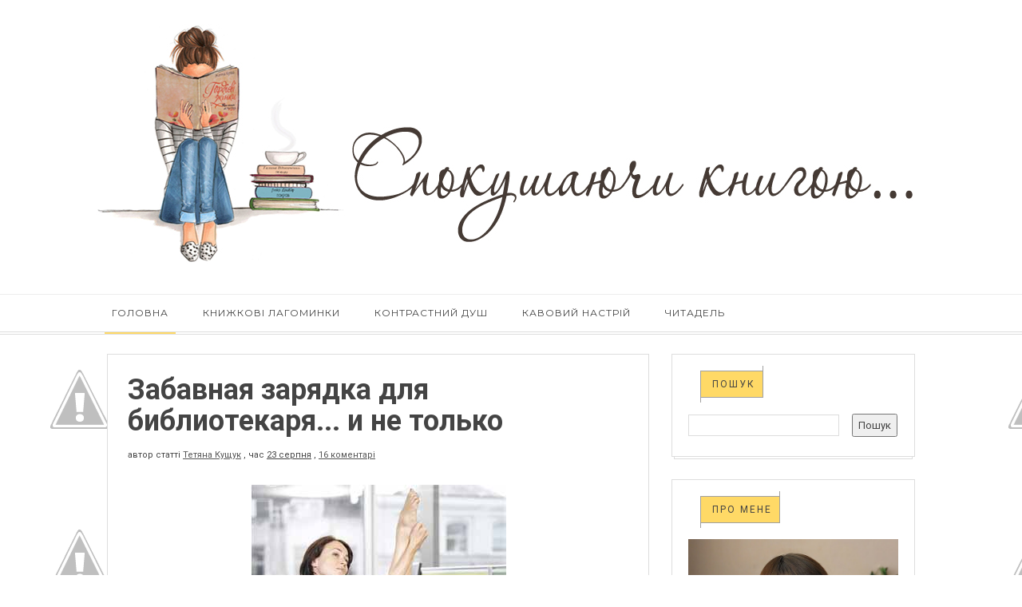

--- FILE ---
content_type: text/html; charset=UTF-8
request_url: https://www.spokusa-book.in.ua/2011/08/blog-post_3879.html?showComment=1314374436931
body_size: 35066
content:
<!DOCTYPE html>
<html xmlns='https://www.w3.org/1999/xhtml' xmlns:b='https://www.google.com/2005/gml/b' xmlns:data='https://www.google.com/2005/gml/data' xmlns:expr='https://www.google.com/2005/gml/expr'>
<head>
<link href='https://www.blogger.com/static/v1/widgets/2944754296-widget_css_bundle.css' rel='stylesheet' type='text/css'/>
<meta content='W48h9h0sW-H8YVmsbr84-Scdo7zAfy4aOcOSUyDFcLQ' name='google-site-verification'/>
<meta content='text/html; charset=UTF-8' http-equiv='Content-Type'/>
<meta content='blogger' name='generator'/>
<link href='https://www.spokusa-book.in.ua/favicon.ico' rel='icon' type='image/x-icon'/>
<link href='https://www.spokusa-book.in.ua/2011/08/blog-post_3879.html' rel='canonical'/>
<link rel="alternate" type="application/atom+xml" title="Спокушаючи книгою... - Atom" href="https://www.spokusa-book.in.ua/feeds/posts/default" />
<link rel="alternate" type="application/rss+xml" title="Спокушаючи книгою... - RSS" href="https://www.spokusa-book.in.ua/feeds/posts/default?alt=rss" />
<link rel="service.post" type="application/atom+xml" title="Спокушаючи книгою... - Atom" href="https://www.blogger.com/feeds/2256321652453992680/posts/default" />

<link rel="alternate" type="application/atom+xml" title="Спокушаючи книгою... - Atom" href="https://www.spokusa-book.in.ua/feeds/272681399944694242/comments/default" />
<!--Can't find substitution for tag [blog.ieCssRetrofitLinks]-->
<link href='https://blogger.googleusercontent.com/img/b/R29vZ2xl/AVvXsEj7DDfw8iu8X9luaCYZIqGtojbmSGBbJp0_XbwJq0ofrmhM1BYT5_jNKyG7MDrGAOJqhn1jJJ8evpYOprz746f8xir4JM13oOY_eAXVsyPZ7IwHMRXCmecO_xS2fJkkRe1kD_iTRUG3wvzs/s1600/148.jpg' rel='image_src'/>
<meta content='https://www.spokusa-book.in.ua/2011/08/blog-post_3879.html' property='og:url'/>
<meta content='Забавная зарядка для   библиотекаря... и не только' property='og:title'/>
<meta content='Життєві спокуси, книги, бібліокреатив, музика, позитив, подорожі, страви і кава' property='og:description'/>
<meta content='https://blogger.googleusercontent.com/img/b/R29vZ2xl/AVvXsEj7DDfw8iu8X9luaCYZIqGtojbmSGBbJp0_XbwJq0ofrmhM1BYT5_jNKyG7MDrGAOJqhn1jJJ8evpYOprz746f8xir4JM13oOY_eAXVsyPZ7IwHMRXCmecO_xS2fJkkRe1kD_iTRUG3wvzs/w1200-h630-p-k-no-nu/148.jpg' property='og:image'/>
<title>
Забавная зарядка для   библиотекаря... и не только | Спокушаючи книгою...
</title>
<meta charset='UTF-8'/>
<meta content='width=device-width, initial-scale=1, maximum-scale=1' name='viewport'/>
<link href='//maxcdn.bootstrapcdn.com/bootstrap/3.3.6/css/bootstrap.min.css' rel='stylesheet' type='text/css'/>
<link href='//maxcdn.bootstrapcdn.com/font-awesome/4.5.0/css/font-awesome.min.css' id='fontawesome' rel='stylesheet' type='text/css'/>
<link href='https://fonts.googleapis.com/css?family=Montserrat:400,700|Roboto:300,400,700|Pacifico&subset=cyrillic' rel='stylesheet' type='text/css'/>
<style id='page-skin-1' type='text/css'><!--
/*-----------------------------------
Blogger Template
Name : velocity
Platform : Blogger
Version : 1.0
------------------------------------------------*/
/*------------------------------------------------------
Variable @ Template Designer
--------------------------------------------------------
<Group description="Header Text" selector="#header h1 ">
<Variable name="header.font" description="Font" type="font"
default="normal normal 12px Arial, Tahoma, Helvetica, FreeSans, sans-serif"/>
<Variable name="header.text.color" description="Text Color" type="color" default="#FF435D"/>
</Group>
<Variable name="keycolor" description="Main Color" type="color" default="#757575"/>
<Group description="Body-background" selector="body">
<Variable name="primary.background.color" description="Primary background Color" type="color" default="#28c9bc"/>
<Variable name="secondary.background.color" description="Secondary background Color" type="color" default="#28c9bc"/>
</Group>
------------------------------------------------------*/
*, *:after, *:before {box-sizing: border-box;-webkit-box-sizing: border-box;-moz-box-sizing: border-box;-webkit-font-smoothing: antialiased;font-smoothing: antialiased;text-rendering: optimizeLegibility;}
/*****************************************
reset.css
******************************************/
html, body, div, span, applet, object, iframe,
h1, h2, h3, h4, h5, h6, p, blockquote, pre,
a, abbr, acronym, address, big, cite, code,
del, dfn, em, font, img, ins, kbd, q, s, samp,
small, strike, strong, sub, sup, tt, var,
dl, dt, dd, ol, ul, li,
fieldset, form, label, legend,
table, caption, tbody, tfoot, thead, tr, th, td, figure {    margin: 0;    padding: 0;}
article,aside,details,figcaption,figure,
footer,header,hgroup,menu,nav,section {     display:block;}
table {    border-collapse: separate;    border-spacing: 0;}
caption, th, td {    text-align: left;    font-weight: normal;}
sup{    vertical-align: super;    font-size:smaller;}
code{    font-family: 'Courier New', Courier, monospace;    font-size:12px;    color:#272727;}
::selection {  background: #444;  color: #fff;  }
::-moz-selection {  background: #444;  color: #fff;  }
a img{	border: none;vertical-align: middle;}
img{vertical-align: middle;max-width:100%;}
ol, ul { padding: 10px 0 20px;  margin: 0 0 0 35px;  text-align: left;  }
ol li { list-style-type: decimal;  padding:0 0 5px;  }
ul li { list-style-type: square;  padding: 0 0 5px;  }
ul ul, ol ol { padding: 0; }
h1, h2, h3, h4, h5, h6 { font-family: Roboto,sans-serif; font-weight: normal; }
.post-body h1 { line-height: 48px; font-size: 42px; margin: 10px 0; }
.post-body h2 { font-size: 36px; line-height: 44px; padding-bottom: 5px; margin: 10px 0; }
.post-body h3 { font-size: 32px; line-height: 40px; padding-bottom: 5px; margin: 10px 0; }
.post-body h4 { font-size: 28px; line-height: 36px; margin: 10px 0;  }
.post-body h5 { font-size: 24px; line-height: 30px; margin: 10px 0;  }
.post-body h6 { font-size: 18px; line-height: 24px; margin: 10px 0;  }
/*****************************************
Global Links CSS
******************************************/
a{ color: #555; outline:none; text-decoration: none; }
a:hover,a:focus { color: #000; text-decoration:none; }
body{ background: url(https://lh3.googleusercontent.com/[base64]s400-no); color: #444; padding: 0; font-family:Roboto,sans-serif; font-size: 14px; line-height: 25px; }
.clr { clear:both; float:none; }
.clearfix{position:relative;}
.clearfix:after,.clearfix:before{display:table;content:"";line-height:0}
/*****************************************
Wrappers
******************************************/
.ct-wrapper { padding: 0px 20px; position: relative; max-width: 1080px; margin: 0 auto; }
.outer-wrapper { margin: 25px 0; position: relative; }
.header-wrapper { display: inline-block; float: left; width: 100%; }
.main-wrapper { width:68%; float:left; }
#content { position: relative; width: 100%; float: left; }
.sidebar-wrapper { width:32%; float: right; }
/**** Layout Styling CSS *****/
body#layout .header-wrapper { margin-top: 40px; }
body#layout .outer-wrapper, body#layout .sidebar-wrapper, body#layout .ct-wrapper { margin: 0; padding: 0; }
body#layout #About { width: 100%; }
body#layout .margin{display:none;}
/*****************************************
Header CSS
******************************************/
#header { display: inline-block; text-align: left; width: 100%;max-width:1040px }
#header-inner{ margin: 0; padding: 0; }
#header h1 {
font:normal normal 30px montserrat;
font-size: 44px;
font-style: normal;
line-height: 1;
text-transform: uppercase;
border: 3px solid #101010;
display: inline-block;
padding: 15px 25px;
}
#header h1 a, #header h1 a:hover {  color: #101010;  }
#header p.description {
color: #999;
font-size: 11px;
margin: 0;
padding: 0;
font-family: monospace;
text-transform: capitalize;
letter-spacing: 1px;
font-weight: 300;
margin-top: 15px;
padding:0;
position: relative;
display: none;
}
#header img{   border:0 none; background:none; width:auto; height:auto; margin:0;  max-height:300px;}
a.logo {
position: relative;
display: block;
}
.margin{width:100%;height:auto;display:block;}
.margin-t-10{margin-top:10px;}
.margin-t-20{margin-top:20px;}
.margin-t-30{margin-top:30px;}
.margin-t-40{margin-top:40px;}
.margin-t-50{margin-top:50px;}
.margin-t-60{margin-top:60px;}
.margin-t-70{margin-top:70px;}
/*****************************************
Main Menu CSS
******************************************/
#navigation {height:auto }
.nav-menu { background: #fff; margin: 0 auto; padding: 0; width: 100%; z-index: 299;border-bottom: 4px double #ddd;border-top: 1px solid #ededed; }
.nav-menu ul{ list-style:none;  margin:0; padding:0; z-index: 999; }
.nav-menu ul li { display: inline-block; line-height: 1; list-style: none;  padding: 0; position:relative;}
.nav-menu li a {
color: #444;
display: block;
font-size: 12px;
padding: 17px 20px;
position: relative;
text-decoration: none;
text-transform: uppercase;
letter-spacing: 1px;
font-family: montserrat,sans-serif;
}
.nav-menu li a:hover { color: ; }
.nav-menu li a:before,.nav-menu li a.current:before {
content: "";
position: absolute;
background: #ffd966;
border: 0px;
width: 80%;
height: 2px;
bottom: -3px;
left: 10%;
opacity: 0;
}
.nav-menu li a:hover:before,.nav-menu li a.current:before{
opacity:1;
transition:opacity .15s linear;
}
.nav-menu ul li ul {
position: absolute;
width: 200px;
background: #fff;
top: 102%;
visibility:hidden;
opacity:0;
box-shadow: 0px 0px 20px -10px #000;
-moz-box-shadow: 0px 0px 20px -10px #000;
-webkit-box-shadow: 0px 0px 20px -10px #000;
-o-box-shadow: 0px 0px 20px -10px #000;
}
.nav-menu ul li:hover ul{
visibility:visible;
opacity:1;
transition:all .2s ease-in-out;
-o-transition:all .2s ease-in-out;
-webkit-transition:all .2s ease-in-out;
-moz-transition:all .2s ease-in-out;
}
.nav-menu ul li ul li {
width: 100%;
position:relative;
}
.nav-menu ul li ul li:hover a {
background: #f3f3f3;
}
.nav-menu ul li ul li a:before{
width: 3px!important;
height: 100%!important;
left: -1px!important;
top:0!important;
}
.sticky { position: fixed; top: 0px; border-bottom: 1px solid #ddd; z-index: 99999; }
/*****************************************
|-| main Section Stylesheet |-|
******************************************/
.white{background:#fff;}
/* index gallery style */
.col{padding:0 15px;}
.blog-posts.hfeed {width: 100%;}
.gallery-wrapper{position:relative;max-width:100%;}
.article_image {
position:relative;
overflow:hidden;
max-width:100%;
height:auto;
}
img.gallry_img {
width: 100%;
max-width: 100%;
height:auto;
}
.mask{
width:100%;
height: 100%;
position: absolute;
overflow: hidden;
top: 0;
left: 0;
background: #000;
background-color: rgba(0,0,0,0.5);
-ms-filter: "progid:DXImageTransform.Microsoft.Alpha(Opacity=0)";
filter: alpha(opacity=0);
opacity: 0;
-webkit-transition: all 0.4s ease-in-out;
-moz-transition: all 0.4s ease-in-out;
-o-transition: all 0.4s ease-in-out;
-ms-transition: all 0.4s ease-in-out;
transition: all 0.4s ease-in-out;
text-align: center;
}
.mask_circle {
opacity: 0;
}
.mask_circle img {
width: 30px;
height: auto!important;
}
.mask .mask_circle {
border-radius: 200px;
padding: 13px;
background: #fff;
background-color: rgba(256, 256, 256, 0.9);
width: 56px;
height: 56px;
margin: auto;
position: absolute;
top: 44%;
left:45%;
}
.gallery-wrapper:hover .mask .mask_circle{
-webkit-animation-name: bigEntrance;
animation-name: bigEntrance;
-moz-animation-name: bigEntrance;
-o-animation-name: bigEntrance;
-webkit-animation-duration: 1.2s;
animation-duration: 1.2s;
-moz-animation-duration: 1.2s;
-o-animation-duration: 1.2s;
-webkit-animation-timing-function: ease-in-out;
animation-timing-function: ease-in-out;
-webkit-animation-iteration-count: 1;
animation-iteration-count: 1;
}
.gallery-wrapper:hover img.gallry_img {
-webkit-transition: all 0.4s ease-in-out;
-moz-transition: all 0.4s ease-in-out;
-o-transition: all 0.4s ease-in-out;
-ms-transition: all 0.4s ease-in-out;
transition: all 0.4s ease-in-out;
-webkit-filter: blur(3px);
filter: blur(3px);
-moz-filter: blur(3px);
}
.gallery-wrapper:hover .mask,.gallery-wrapper:hover .mask_circle  {
-ms-filter: "progid: DXImageTransform.Microsoft.Alpha(Opacity=100)";
filter: alpha(opacity=100);
opacity: 1;
}
.article_excerpt {
padding: 40px;
padding-top:25px;
position:relative;
}
.article_no_img{padding-top:30px;}
span.rdmre {
font-size: 12px;
line-height: 1;
display: block;
position:relative;
}
span.rdmre a {
position: relative;
display: inline-block;
text-align: center;
text-decoration: none;
margin-right: 25px;
padding: 11px 10px 10px 15px;
color: #444444;
background: #ffd966;
text-transform: uppercase;
font-size: 12px;
font-family: Montserrat,sans-serif;
font-weight: normal;
letter-spacing: 2px;
z-index:1;
}
span.rdmre a:before, span.rdmre a:after {
content: "";
position: absolute;
width: 100%;
height: 40px;
background: transparent;
border-width: 0px 1px 1px 0px;
border-style: solid;
border-color: #A0A0A0;
right: 0px;
bottom: 0px;
}
span.rdmre a:after {
border-width: 1px 0 0 1px;
left: 0px;
right: auto;
top: 0;
bottom: auto;
height: 40px;
width: 100%;
}
span.rdmre:before {
content: "";
width: 100%;
height: 10px;
top: 13px;
background: url(https://lh3.googleusercontent.com/-hiAhppZaQi4/VridEPqrnnI/AAAAAAAAIgY/P9AYF3V3JUI/s1600-Ic42/striped-bg.png) rgba(255, 255, 255, 0);
position: absolute;
left: 0;
}
span.entry_tags {
display: inline-block;
margin-bottom: 15px;
padding:0 0px;
}
span.entry_tags a {
font-size: 10px;
padding: 5px 9px 4px 10px;
text-transform: uppercase;
letter-spacing: 2px;
color: #444444;
background: #ffd966;
position:relative;
}
span.entry_tags a:nth-child(n+2) {
display: none;
}
span.entry_tags a:after,span.entry_tags a:before {
content: "";
position: absolute;
width: 100%;
height: 25px;
background: transparent;
border-width: 0px 1px 1px 0px;
border-style: solid;
border-color: #A0A0A0;
right: -1px;
bottom: 0px;
}
span.entry_tags a:before {
border-width: 1px 0 0 1px;
right:auto;
bottom:auto;
left: 0px;
top: 0px;
}
.entry_comments {
top: 25px;
right: 50px;
display: inline-block;
float: right;
position: absolute;
text-align: center;
}
.entry_comments span {
display: block;
background: #ffd966;
width: 30px;
height: 30px;
border-radius: 15px 15px 15px 0;
-moz-border-radius: 15px 15px 15px 0;
-webkit-border-radius: 15px 15px 15px 0;
padding: 3px 0px;
border: 1px solid #aaa;
font-size:11px;
color:#444444;
}
.article_excerpt h2 {
font-size: 28px;
line-height: 1.4;
padding: 0;
padding-bottom: 0;
margin-top: 0;
margin: 0 0 8px;
position: relative;
font-weight:bold;
text-transform: none;
}
.article_excerpt h2 a{color:#444;}
.entry_details {
font-size: 11px;
margin-bottom: 20px;
}
.entry_details a,.entry_details time {
text-decoration: underline;
}
.article_excerpt p {
font-size: 12px;
line-height: 1.9;
margin-bottom: 35px;
font-family: merriweather,sans-serif;
letter-spacing: .3px;
color:#444;
}
.soc_sharing {
position: absolute;
bottom: 10px;
left: 50%;
margin-left: -29%;
}
.soc_sharing ul {
list-style: none;
padding: 0;
margin: 0;
text-align: center;
}
.soc_sharing ul li {
list-style: none;
display: inline-block;
padding: 0;
margin-left: 15px;
}
.soc_sharing ul li a {
display: block;
width: 27px;
height: 27px;
color: #fff;
font-size: 21px;
}
.post-outer {
margin-bottom: 40px;
background:#fff;
position:relative;
box-shadow: 0px 0px 0px 1px #ddd;
-webkit-box-shadow: 0px 0px 0px 1px #ddd;
-moz-box-shadow: 0px 0px 0px 1px #ddd;
-o-box-shadow: 0px 0px 0px 1px #ddd;
-ms-box-shadow: 0px 0px 0px 1px #ddd;
}
.post-outer::before {
content: '';
position: absolute;
width: 98%;
height: 100%;
background: rgb(255, 255, 255);
z-index: -1;
bottom: -3px;
left: 1%;
box-shadow: 0px 0px 0px 1px #ddd;
-webkit-box-shadow: 0px 0px 0px 1px #ddd;
-moz-box-shadow: 0px 0px 0px 1px #ddd;
-o-box-shadow: 0px 0px 0px 1px #ddd;
-ms-box-shadow: 0px 0px 0px 1px #ddd;
}
.post.hentry {
margin: 0px;
border-radius: 1px;
}
.post_title { font-size: 36px;margin: 0; padding: 0 0 10px; text-transform:none; font-weight: bold;}
.post-title a{ color:#444; }
.post-title a:hover{ color: #2980B9; }
.post-body { color: #666; text-transform: auto; word-wrap:break-word;  }
.post_header { margin-bottom:25px; }
/***** Page Nav CSS *****/
#blog-pager {
display: inline-block;
margin: 20px 0 0;
overflow: visible;
padding: 25px 0;
width: 100%;
}
.showpageOf, .home-link {  display:none;  }
.showpagePoint {  background: #ffd966;  color: #FFFFFF;  margin: 0 10px 0 0;  padding: 5px 10px;  text-decoration: none;  border-radius: 3px; -moz-border-radius: 3px; -o-border-radius: 3px; -webkit-border-radius: 3px;  }
.showpage a, .showpageNum a { background: #444; color: #FFFFFF; margin: 0 10px 0 0; padding: 5px 10px; text-decoration: none; border-radius: 3px; -moz-border-radius: 3px; -o-border-radius: 3px; -webkit-border-radius: 3px; }
.showpage a:hover, .showpageNum a:hover {  background: #ffd966;  color: #fff;  border-radius: 3px;  -moz-border-radius: 3px;  -o-border-radius: 3px;  -webkit-border-radius: 3px;  text-decoration: none;  }
#blog-pager-newer-link { padding: 20px 5%; position: relative; text-align: left; width: 40%; }
#blog-pager-newer-link:before { content: "\00AB"; font-size: 20px; left: 0; position: absolute; top: 29%; }
#blog-pager-older-link { padding: 20px 5%; position: relative; text-align: right; width: 40%; }
#blog-pager-older-link:before { content: "\00BB"; font-size: 20px; position: absolute; right: 0; top: 29%; }
#blog-pager-newer-link .newer-text, #blog-pager-older-link .older-text { display: block; color: #999; }
/*****************************************
Post Highlighter CSS
******************************************/
blockquote {
border-color: #ddd;
border-style: solid;
border-width: 1px 0;
color: #3D3D3D;
font-family: montserrat,sans-serif;
margin: 10px 0 20px;
padding: 15px 40px;
}
/*****************************************
Sidebar and Footer CSS
******************************************/
.sidebar { margin: 0; display: block; }
.sidebar h2,.footer h2 {
font-size: 12px;
font-weight: normal;
color: #444444;
text-transform: uppercase;
background: #ffd966;
display: inline-block;
padding: 11px 10px 10px 15px;
margin-left: 15px;
margin-bottom: 20px;
margin-top: 0px;
letter-spacing: 2px;
position: relative;
z-index: 1;
}
.sidebar h2:before, .sidebar h2:after,.footer h2:after,.footer h2:before {
content: "";
position: absolute;
width: 100%;
height: 40px;
background: transparent;
border-width: 0px 1px 1px 0px;
border-style: solid;
border-color: #A0A0A0;
right: 0px;
bottom: 0px;
}
.sidebar h2:after,.footer h2:after {
border-width: 1px 0 0 1px;
left: 0px;
right: auto;
top: 0;
bottom: auto;
height: 40px;
width: 100%;
}
.sidebar .widget {
padding: 20px;
clear: both;
font-size: 13px;
line-height: 23px;
margin-bottom: 30px;
position: relative;
background:#fff;
box-shadow: 0px 0px 0px 1px #ddd;
-webkit-box-shadow: 0px 0px 0px 1px #ddd;
-moz-box-shadow: 0px 0px 0px 1px #ddd;
-o-box-shadow: 0px 0px 0px 1px #ddd;
-ms-box-shadow: 0px 0px 0px 1px #ddd;
}
.sidebar .widget::before {
content: '';
position: absolute;
width: 98%;
height: 100%;
background: rgb(255, 255, 255);
z-index: -1;
bottom: -3px;
left: 3px;
box-shadow: 0px 0px 0px 1px #ddd;
-webkit-box-shadow: 0px 0px 0px 1px #ddd;
-moz-box-shadow: 0px 0px 0px 1px #ddd;
-o-box-shadow: 0px 0px 0px 1px #ddd;
-ms-box-shadow: 0px 0px 0px 1px #ddd;
}
.sidebar .widget:after,.footer .widget:after {
content: "";
position: absolute;
width: 88%;
height: 10px;
top: 32px;
background: url(https://lh3.googleusercontent.com/-hiAhppZaQi4/VridEPqrnnI/AAAAAAAAIgY/P9AYF3V3JUI/s1600-Ic42/striped-bg.png) repeat;
right: 20px;
}
.sidebar .widget.AdSense::after {
content: "";
position: absolute;
width: 88%;
height: 10px;
top: 32px;
right: 20px;
}
.sidebar ul { margin: 0; padding: 0; list-style: none; }
.sidebar li {
border-bottom: 1px solid #F1f4f9;
line-height: normal;
list-style: none !important;
margin: 8px 0;
overflow: hidden;
padding: 0 0 10px;
}
div#footer {
background: #FFFFFF;
padding: 0;
margin: 0 0;
border-top: 4px double #D4D4D4;
}
div#footer > div {padding-top: 40px;padding-bottom: 0px;}
#footer ul {margin: 0;padding: 0;}
.footer li {list-style: none;padding: 0;padding-bottom: 10px;}
.footer {width: 31.33%;float: left;margin-right: 30px;color:#444;}
#footer3 {margin: 0;}
.footer .widget {padding: 10px;font-size: 12px;line-height: 1.8;position:relative;}
.footer .widget:after {
width: 94%;
}
.footer h2 {
top: 10px;
margin-left: 10px;
margin-bottom: 35px;
}
.footer_credits {color: #444;display: block;font-size: 12px;line-height: 23px;margin: 20px 0 0;padding: 15px 0 20px;text-align: left;font-weight: 300;border-top: 1px solid #ddd;}
.footer a {color: #444;}
.footer_credits a { color: #444;text-decoration:underline; }
/*****************************************
Custom Widget CSS
******************************************/
/***** Search Form *****/
#searchform fieldset { background: #F1F4F9; border: 1px solid #F1F4F9; color: #888888; width: 98%; }
#searchform fieldset:hover { background: #fff; }
#s { background: url("https://lh3.googleusercontent.com/-aQfCg9Df-vw/Vrid-IqHB4I/AAAAAAAAIgg/w9aaOEmJWyI/s1600-Ic42/sprites.png") no-repeat scroll right -60px rgba(0, 0, 0, 0); border: 0 none; color: #888888; float: left; margin: 8px 5%; padding: 0 10% 0 0; width: 80%; }
/***** Custom Labels *****/
.cloud-label-widget-content { display: inline-block; text-align: left; }
.cloud-label-widget-content .label-size { display: inline-block; float: left; font-size: 10px; font-family: Verdana,Arial,Tahoma,sans-serif; font-weight: bold; line-height: normal; margin: 5px 5px 0 0; opacity: 1; text-transform: uppercase; }
.cloud-label-widget-content .label-size a { color: #000 !important; float: left; padding: 5px; }
.cloud-label-widget-content .label-size:hover a { color: #555 !important; }
.cloud-label-widget-content .label-size .label-count { color: #555; padding: 5px 0; float: left; }
.Label ul {
display: inline-block;
width:100%;
}
.Label li {
border: 0;
display: inline-block;
padding: 0;
margin: 0;
margin-right: 4px;
margin-bottom: 4px;
float: left;
}
.Label li a {
display: block;
color: #fff;
padding: 5px 11px 4px;
line-height: 1;
background: #444444;
font-size: 12px;
}
/***** Popular Post *****/
.PopularPosts .widget-content ul li {
padding:10px 0!important;
position: relative;
}
.PopularPosts .item-thumbnail img, .item-thumb img {
display:block;
max-width:110px;
width:auto;
height:auto;
margin:0;
padding:0;
}
.item-snippet {
display: none;
}
.item-thumb.random_post_img {
float: left;
margin-right: 10px;
}
.footer .popular-posts img {
max-width: 72px;
}
.footer .popular-posts li:nth-child(n+5) {
display: none;
}
/***** Blogger Contact Form Widget *****/
.contact-form-email, .contact-form-name, .contact-form-email-message, .contact-form-email:hover, .contact-form-name:hover, .contact-form-email-message:hover, .contact-form-email:focus, .contact-form-name:focus, .contact-form-email-message:focus { background: #444444; border: 1px solid transparent; box-shadow: 0 1px 1px transparent inset; max-width: 300px; color: #999; }
.contact-form-button-submit { background: #ffd966; border: medium none; float: right; height: auto; margin: 10px 0 0; max-width: 300px; padding: 5px 10px; width: 100%; cursor: pointer; }
.contact-form-button-submit:hover { background: #ffd966; border: none; }
/***** Profile Widget CSS *****/
.author_img{
position:relative;
}
.author_img img {
max-width: 100%;
width: 100%;
}
.author_img .overlay {
display: block;
margin: 0 auto;
position: absolute;
z-index: 3;
background: rgba(0, 0, 0, 0.8);
overflow: hidden;
-webkit-transition: all 0.5s;
-moz-transition: all 0.5s;
-o-transition: all 0.5s;
transition: all .5s;
}
.author_img .overlay {
top: 0;
bottom: 0;
left: 0;
right: 0;
opacity: 0;
}
.author_img .overlay .expand {
left: 0;
right: 0;
top: 50px;
margin: 0 auto;
opacity: 0;
-webkit-transition: all 0.3s;
-moz-transition: all 0.3s;
-o-transition: all 0.3s;
transition: all 0.3s;
}
.expand{
display: block;
position: absolute;
z-index: 100;
text-align: center;
color: #fff;
line-height: 50px;
font-weight: 700;
font-size: 20px;
list-style: none;
padding: 0;
}
.author_img:hover .overlay {
opacity: 1;
}
.author_img:hover .overlay .expand {
top: 52%;
margin-top: -30px;
opacity: 1;
}
.expand .social-icon {
display: inline;
margin-left: 5px;
margin-right: 5px;
border: 0;
}
.expand .social-icon a {
color: #eee;
}
.effects .img a {
display: inline;
margin: auto;
padding: 0;
max-width: 100%;
height: auto;
color: #fff;
}
.author_info {
margin-top: 20px;
font-size: 13px;
}
.author_info h4 {
margin-bottom: 10px;
font-size: 16px;
text-transform: uppercase;
color: #202020;
font-weight: bold;
}
.author_info h5 {
font-size: 12px;
text-transform: uppercase;
margin-bottom: 10px;
}
/* email box */
input.follow-by-email-address {
padding: 10px 26px;
line-height: 1;
min-height: 32px;
font-size: 10px!important;
letter-spacing: 1px;
text-transform: uppercase;
border: 0!important;
outline: 0!important;
background: #444444;
vertical-align: middle;
}
input.follow-by-email-submit {
border-radius: 0;
-webkit-border-radius: 0;
-moz-border-radius:0;
min-width: 60px;
width: auto;
outline:0;
background:#ffd966;
}
/*-----------[ share-wrapper ]-----------*/
.post-footer{margin-top:30px;}
.share-wrapper{margin-bottom:30px;}
.share-wrapper, .authorboxwrap {margin-bottom: 50px;}
.share-wrapper ul {padding: 0;margin: 0;text-align: center;}
.share-wrapper li {list-style: none;display: inline-block;margin-right: 10px;padding: 0;margin-bottom: 30px;}
.share-wrapper li:first-child {display: block;margin-bottom: 20px;font-size: 16px;}
.share-wrapper li a{display:block;text-align: center;position:relative;}
.share-wrapper li a {
color: #555;
background: #ffd966;
font-size: 20px;
line-height: 1;
padding: 5px 10px;
}
.share-wrapper li a span {
font-size: 12px;
margin-left: 10px;
top: -2px;
position: relative;
}
.share-wrapper li a:before, .share-wrapper li a:after {
content: "";
position: absolute;
width: 100%;
height: 37px;
background: transparent;
border-width: 0px 1px 1px 0px;
border-style: solid;
border-color: #A0A0A0;
right: 0px;
bottom: 0px;
}
.share-wrapper li a:after {
right: auto;
left: 0;
bottom: auto;
top:0;
border-width: 1px 0px 0px 1px;
}
/*------[author-box ]-------*/
.avatar-container {width: 170px;float: left;}
.avatar-container img {width: 125px;height: auto;border: 5px solid transparent;box-shadow: 0px 0px 20px -5px #000;-moz-box-shadow: 0px 0px 20px -5px #000;-webkit-box-shadow: 0px 0px 20px -5px #000;-ms-box-shadow: 0px 0px 20px -5px #000;-o-box-shadow: 0px 0px 20px -5px #000;}
.author_description_container {margin-left: 170px;}
.author_description_container h4 {font-weight:600;font-size: 16px;display: block;margin-bottom: 10px;}
.author_description_container h4 a{color: #444;}
.author_description_container p {font-size: 12px;line-height: 1.7;margin-bottom: 15px;}
.authorsocial a {display: inline-block;margin-right: 5px;text-align: center;float:left;margin-right:2px;}
.authorsocial a i {width: 30px;height: 30px;padding: 8px 9px;display: block;background: #E9E9E9!important;color: #555;}
/*------*|*|*| Related Posts *|*|*|----------*/
div#related-posts {font-size: 16px;display: inline-block;width: 100%;}
div#related-posts h5 {font-size: 16px;text-transform: uppercase;margin: 0 0 25px;padding-bottom:15px;font-weight: 900;letter-spacing: 1px;text-align:center;position:relative;}
div#related-posts h5:after {content: "";position: absolute;width: 4px;height: 4px;background: #222;border-radius: 50%;bottom: 0;left: 47%;box-shadow: 1em 0px 0px 0px #222,2em 0px 0px 0px #222;}
div#related-posts ul {padding: 0;margin: 0;display: inline-block;width: 100%;}
div#related-posts ul li {
list-style: none;
display: table;
float: left;
width: 49.5%;
min-height: 85px;
padding: 0;
margin:0 0 25px;
position: relative;}
div#related-posts img {
padding: 0;
width:100%;
height:auto;
}
a.related-thumbs {position: relative;
display: block;
width: 100px;
float: left;
margin-right: 15px;}
a.related-title {
font-weight: 400;
font-size: 13px;
line-height: 1.7;
display: block;
padding-top: 0;
letter-spacing: 1px;
margin: 0;
color: #444;
}
/*--------- [sidebar newsletter ]----------*/
div#blog_newsletter h5{font-size: 14px;margin-bottom: 10px;}
div#blog_newsletter p{font-size:12px; line-height:1.7;margin-bottom: 20px;}
div#blog_newsletter input#subbox {color:#fff;line-height: 1;background: #2B2B2B;border: none;border-radius: 2px;font-size: 13px;letter-spacing: 1px;min-height: 30px;margin: 0 0 20px;padding: 10px 15px;width: 100%;box-shadow: none;-webkit-box-shadow: none;-moz-box-shadow: none;-ms-box-shadow: none;outline: 0;border: 1px solid #444;}
div#blog_newsletter input#subbutton {padding: 10px;line-height:1;width: 100%;text-transform: uppercase;margin-bottom: 5px;box-shadow: none;outline: 0;color: #444;display: inline-block;text-align: center;white-space: nowrap;vertical-align: middle;cursor: pointer;-webkit-user-select: none;-moz-user-select: none;-ms-user-select: none;user-select: none;background-image: none;border: 1px solid transparent;border-radius: 4px;font-size: 13px;letter-spacing: 2px;font-weight: 400;background: #ffd966;}
/*****************************************
Comments CSS
******************************************/
.comments { margin-top: 30px; }
.comments h4 { font-size: 20px; margin: 0 0 18px; text-transform: capitalize; }
.comments .comments-content .comment-thread ol { overflow: hidden; margin: 0; }
.comments .comments-content .comment:first-child { padding-top: 0; }
.comments .comments-content .comment { margin-bottom: 0; padding-bottom: 0; }
.comments .avatar-image-container { max-height: 60px; width: 60px; }
.comments .avatar-image-container img { max-width: 60px; width: 100%; }
.comments .comment-block { background: #fff; margin-left: 72px; padding: 14px 0 0 20px; border-radius: 2px; -moz-border-radius: 2px; -webkit-border-radius: 2px; }
.comments .comments-content .comment-header a { color: #444; text-transform: capitalize; }
.comments .comments-content .user { display: block; font-style: normal; font-weight: bold; }
.comments .comments-content .datetime { margin-left: 0; }
.comments .comments-content .datetime a { font-size: 12px; text-transform: uppercase; }
.comments .comments-content .comment-header, .comments .comments-content .comment-content { margin: 0 20px 0 0; }
.comments .comment-block .comment-actions { display: block; text-align: right; }
.comments .comment .comment-actions a { border-radius: 2px; -moz-border-radius: 2px; -webkit-border-radius:2px; background: #ffd966; color: #444; display: inline-block; font-size: 12px; line-height: normal; margin-left: 1px; padding: 5px 8px; }
.comments .comment .comment-actions a:hover { text-decoration: none; }
.comments .thread-toggle { display: none; }
.comments .comments-content .inline-thread { border-left: 1px solid #F4F4F4; margin: 0 0 20px 35px !important; padding: 0 0 0 20px; }
.comments .continue { display: none; }
.comment-thread ol { counter-reset: countcomments; }
.comment-thread li:before { color: #999; content: counter(countcomments, decimal); counter-increment: countcomments; float: right; font-size: 22px; padding: 15px 20px 10px; position: relative; z-index: 10; }
.comment-thread ol ol { counter-reset: contrebasse; }
.comment-thread li li:before { content: counter(countcomments,decimal) "." counter(contrebasse,lower-latin); counter-increment: contrebasse; float: right; font-size: 18px; }
.comments .comments-content .icon.blog-author{width:auto;height:auto;margin:0;position:relative;}
.vt_menu_toggle{display:none;cursor:pointer;position: absolute;width: 30px;height: 30px;text-align: center;right: 20px;top: -95px;font-size: 21px;}
/*****************************************
Responsive styles
******************************************/
@media screen and (max-width: 960px) {
.ct-wrapper{ padding:0 15px; }
.main-wrapper { margin-right:0; width:100%; }
.sidebar-wrapper{ float: left; width: auto; margin-top: 30px; }
#About .widget-content .main-wrap { margin-right: 0; }
#About .widget-content .main-wrap .info { float: none; text-align: center; width: 90%; padding: 10px 5%; }
#About .widget-content .side-wrap { width: 100%; float: none; text-align: center; }
.sticky { position: static; }
}
@media screen and (max-width: 800px){
#comment-editor { margin:10px; }
#header-inner {padding: 0 15px;}
.nav-menu{border-top:0;}
.outer-wrapper {margin-top: 40px;}
span.vt_menu_toggle {display:inline-block;}
ul.blog_menus{display:none;position: absolute;background: #fff;width: 220px;}
ul.blog_menus li {width: 100%;display: block;}
.nav-menu li a:before, .nav-menu li a.current:before {width: 3px;height: 100%;bottom: 0;left: 0;}
.nav-menu li a:hover {background: #F9F9F9;}
.nav-menu ul li ul {top: 0px;left: 75%;}
}
@media screen and (max-width: 620px){
#header img {max-height: 70px;}
.footer {width: 100%;margin: 0;margin-bottom: 30px;}
.col,.ct-wrapper{padding:0;}
span.share-text {display: none;}
.share-wrapper li a {font-size: 16px;padding: 9px 10px;width: 34px;height: 34px;}
.avatar-container {width: 120px;}
.author_description_container {margin-left: 120px;}
.avatar-container img{width:100%;height:auto;}
}
@media screen and (max-width: 420px){
.comments .comments-content .datetime{    display:block;    float:none;    }
.comments .comments-content .comment-header {    height:70px;    }
}
@media screen and (max-width: 320px){
.ct-wrapper{ padding:0; }
.post-body img{  max-width: 230px; }
.comments .comments-content .comment-replies {    margin-left: 0;    }
}
/*****************************************
Hiding Header Date and Feed Links
******************************************/
h2.date-header,span.blog-admin{display:none;visibility:hidden;opacity:0;}
.playbutton {position: relative;padding-bottom: 56.25%; /* 16:9 */padding-top: 25px;height: 0;}
.playbutton iframe {position: absolute;top: 0;left: 0;width: 100%;height: 100%;}
/*------------------------------------
css3 animation
------------------------------------*/
@keyframes bigEntrance{0%{transform:scale(0.5);opacity:.5}30%{transform:scale(1.03);opacity:1}45%{transform:scale(0.98);opacity:1}60%{transform:scale(1.01);opacity:1}100%{transform:scale(1);opacity:1}}@-webkit-keyframes bigEntrance{0%{-webkit-transform:scale(0.5);opacity:.5}30%{-webkit-transform:scale(1.03);opacity:1}45%{-webkit-transform:scale(0.98);opacity:1}60%{-webkit-transform:scale(1.01);opacity:1}100%{-webkit-transform:scale(1);opacity:1}}.bigEntrance{animation-name:bigEntrance;-webkit-animation-name:bigEntrance;animation-duration:.7s;-webkit-animation-duration:.7s;animation-timing-function:ease-out;-webkit-animation-timing-function:ease-out;visibility:visible!important}

--></style>
<style type='text/css'>
.post-body img{ height: auto; max-width: 100%; }
.post-outer {
padding: 25px;
}
</style>
<style id='owl-carousel' type='text/css'>
/* 
 *  Core Owl Carousel CSS File
 *  v1.3.3
 */

/* clearfix */
.owl-carousel .owl-wrapper:after{content:":."display:block;clear:both;visibility:hidden;line-height:0;height:0}.owl-carousel{display:none;position:relative;width:100%;-ms-touch-action:pan-y}.owl-carousel .owl-wrapper{display:none;position:relative}.owl-carousel .owl-wrapper-outer{overflow:hidden;position:relative;width:100%}.owl-carousel .owl-wrapper-outer.autoHeight{-webkit-transition:height 500ms ease-in-out;-moz-transition:height 500ms ease-in-out;-ms-transition:height 500ms ease-in-out;-o-transition:height 500ms ease-in-out;transition:height 500ms ease-in-out}.owl-carousel .owl-item{float:left}.owl-controls .owl-buttons div,.owl-controls .owl-page{cursor:pointer}.owl-controls{-webkit-user-select:none;-khtml-user-select:none;-moz-user-select:none;-ms-user-select:none;user-select:none;-webkit-tap-highlight-color:transparent}.grabbing{cursor:url(../images/grabbing.png) 8 8,move}.owl-carousel .owl-item,.owl-carousel .owl-wrapper{-webkit-backface-visibility:hidden;-moz-backface-visibility:hidden;-ms-backface-visibility:hidden;-webkit-transform:translate3d(0,0,0);-moz-transform:translate3d(0,0,0);-ms-transform:translate3d(0,0,0)}.owl-theme .owl-controls{margin-top:0px;text-align:center;position:absolute;bottom:0px;right:10px;}
.owl-theme .owl-controls .owl-buttons div {color: #060606;display: inline-block;zoom: 1;margin: 0px;padding:0px;font-size: 30px;width: 40px;-webkit-border-radius: 3px;
-moz-border-radius: 3px;border-radius: 3px;background: #FFFFFF;filter: Alpha(Opacity=50);
opacity: .9;}.owl-theme .owl-controls.clickable .owl-buttons div:hover{filter:Alpha(Opacity=100);opacity:1;text-decoration:none}.owl-theme .owl-controls .owl-page{display:inline-block;zoom:1}.owl-theme .owl-controls .owl-page span{display:block;width:12px;height:12px;margin:5px 3px;filter:Alpha(Opacity=95);opacity:.95;-webkit-border-radius:20px;-moz-border-radius:20px;border-radius:20px;background:#fff;}.owl-theme .owl-controls .owl-page.active span{filter:Alpha(Opacity=100);opacity:1;border:3px solid rgba(0,0,0,.6);}.owl-theme .owl-controls.clickable .owl-page:hover span{filter:Alpha(Opacity=100);opacity:1}.owl-theme .owl-controls .owl-page span.owl-numbers{height:auto;width:auto;color:#FFF;padding:2px 10px;font-size:12px;-webkit-border-radius:30px;-moz-border-radius:30px;border-radius:30px}@-webkit-keyframes preloader{0%{transform:translateY(0) scaleX(1.6);-webkit-transform:translateY(0) scaleX(1.6);-ms-transform:translateY(0) scaleX(1.6)}33%{transform:translateY(0) scaleX(1) scaleY(1.3);-webkit-transform:translateY(0) scaleX(1) scaleY(1.3);-ms-transform:translateY(0) scaleX(1) scaleY(1.3)}100%{transform:translateY(-150px) scaleX(1) scaleY(1.1);-webkit-transform:translateY(-150px) scaleX(1) scaleY(1.1);-ms-transform:translateY(-150px) scaleX(1) scaleY(1.1)}}@keyframes preloader{0%{transform:translateY(0) scaleX(1.6);-webkit-transform:translateY(0) scaleX(1.6);-ms-transform:translateY(0) scaleX(1.6)}33%{transform:translateY(0) scaleX(1) scaleY(1.3);-webkit-transform:translateY(0) scaleX(1) scaleY(1.3);-ms-transform:translateY(0) scaleX(1) scaleY(1.3)}100%{transform:translateY(-150px) scaleX(1) scaleY(1.1);-webkit-transform:translateY(-150px) scaleX(1) scaleY(1.1);-ms-transform:translateY(-150px) scaleX(1) scaleY(1.1)}}.owl-item.loading{width:100%;height:auto}.owl-item.loading:after{content:''position:absolute;margin-top:50%;left:calc(50% - 16px);height:32px;width:32px;background:#D75752;border-radius:50%;-moz-border-radius:50%;-webkit-border-radius:50%;-webkit-animation:preloader 400ms ease-out;animation:preloader 400ms ease-out;animation-iteration-count:infinite;animation-direction:alternate;-webkit-animation-iteration-count:infinite;-webkit-animation-direction:alternate}.owl-wrapper-outer {max-height: 565px;}
.owl_carouselle .owl-controls .owl-page span {width: 13px;height: 13px;}.owl_carouselle .owl-controls .owl-page.active span {border:0;background:$(primary.background.color)}.owl_carouselle .owl-controls .owl-page span{background:#fff;}.owl_carouselle .owl-controls .owl-page span {background: #fff;}.owl_carouselle .owl-controls {text-align: center;position: static;width: 100%;height: 0;}.owl-theme .owl-controls .owl-buttons div {position: absolute;right: 5px;top: 5px;}.owl-theme .owl-controls .owl-buttons div.owl-next {right: 50px;}
</style>
<link href='https://brutaldesign.github.io/swipebox/src/css/swipebox.css' rel='stylesheet' type='text/css'/>
<script src='https://ajax.googleapis.com/ajax/libs/jquery/2.2.0/jquery.min.js' type='text/javascript'></script>
<script type='text/javascript'>
//<![CDATA[
function random_posts(c) {
	document.write("<ul class='random_posts'>");
	for (var a = 0; a < c.feed.entry.length; a++) {
		for (var b = 0; b < c.feed.entry[a].link.length; b++) if ("alternate" == c.feed.entry[a].link[b].rel) {
			var e = c.feed.entry[a].link[b].href;
			break
		}
		var d = c.feed.entry[a].published.$t,
		h = d.substring(0, 4),
		k = d.substring(5, 7),
		d = d.substring(8, 10),
		l = c.feed.entry[a].title.$t,
		g = c.feed.entry[a].category[0].term,
		f = c.feed.entry[a].media$thumbnail.url; - 1 != f.indexOf("img.youtube.com") && (f = c.feed.entry[a].media$thumbnail.url.replace("default", "0"));
		b = '<li class="random-post-wrapper"><div class="item-thumb random_post_img"><a href="' + e + '"><img src="' + f.replace("/s72-c/", "/s110/") + '"/></a></div><div class="item-title"><a href="' + e + '">' + l + '</a></div></li>';
		document.write(b)
	}
	document.write("</ul>")
};
//]]>
</script>
<script type='text/javascript'>//<![CDATA[
// JavaScript Document
function removeHtmlTag(e, t) {
	if (e.indexOf("<") != -1) {
		var n = e.split("<");
		for (var r = 0; r < n.length; r++) {
			if (n[r].indexOf(">") != -1) {
				n[r] = n[r].substring(n[r].indexOf(">") + 1, n[r].length)
			}
		}
		e = n.join("")
	}
	t = t < e.length - 1 ? t: e.length - 2;
	while (e.charAt(t - 1) != " " && e.indexOf(" ", t) != -1) t++;
	e = e.substring(0, t - 1);
	return e + " ..."
}
function rm(e, t, n, date, comment, tag, author) {
	var r = document.getElementById(e);
	var i = document.getElementById(n);
	var comment = comment;
	var tag = tag;
	var s = "";
	var o = r.getElementsByTagName("img");
	var u = r.getElementsByTagName("iframe");
	var a = summary_noimg;
	var p = "";
	var popup = "window.open(this.href, 'windowName', 'width=550, height=600, left=24, top=24, scrollbars, resizable'); return false;";
	if (o.length >= 1) {
		s = '<div class="gallery-wrapper"><div class="article_image"><img class="gallry_img" src="' + o[0].src.replace(/s\B\d{2,4}/, 's' + 720) + '" style=""/></div><div class="mask"><a href="' + o[0].src + '" class="swipebox fancy-gallery"><div class="mask_circle"><img src="https://blogger.googleusercontent.com/img/b/R29vZ2xl/AVvXsEhFM4NJNvvkc62AY4Tyg6apzjE6EiuvqE0PrDnw5cqdk0FkN06pHWYX5jYvfGseExYskSvekI6DLJPaSfYWvG_AyG4a_SKpir0VQ3bWBj_1GGMGWocSwPL1u7PsSsTz_dlfoo-XVtKoGVWa/s70/icon_magnify.png" alt="" width="40" height="40"/></div></a></div></div>';
		a = summaryi
	}
	if (r.innerHTML.indexOf("thumbvideo") != -1) {
		s = '<div class="playbutton"><a title="" href="' + t + '"><img alt="" class="imgcon" src="' + o[0].src + '" width="' + thw + 'px" height="' + thh + 'px"/></a></div>';
		a = summaryv
	}
	if (r.innerHTML.indexOf("https://www.youtube.com/v/") != -1) {
		var v = u[0].src;
		var m = v.substring(v.indexOf("https://www.youtube.com/v/") + 25);
		s = '<div class="playbutton"><a href="' + t + '"><iframe class="imgcon" src="https://www.youtube.com/embed/' + m + '" width="' + thw + 'px" height="' + thh + 'px"></iframe></div>';
		a = summaryi
	}
	if (r.innerHTML.indexOf("https://www.youtube.com/embed/") != -1) {
		var v = u[0].src;
		var m = v.substring(v.indexOf("https://www.youtube.com/embed/") + 29);
		s = '<div class="playbutton youtube"><iframe class="imgcon" src="https://www.youtube.com/embed/' + m + '" width="' + thw + 'px" height="' + thh + 'px"></iframe></div>';
		a = summaryi
	}
	if (r.innerHTML.indexOf("//www.youtube.com/embed/") != -1) {
		var v = u[0].src;
		var m = v.substring(v.indexOf("//www.youtube.com/embed/") + 24);
		s = '<div class="playbutton youtube"><iframe class="imgcon" src="https://www.youtube.com/embed/' + m + '" width="' + thw + 'px" height="' + thh + 'px"></iframe></div>';
		a = summaryi
	}
	if (r.innerHTML.indexOf("https://www.youtube-nocookie.com/embed/") != -1) {
		var v = u[0].src;
		var m = v.substring(v.indexOf("https://www.youtube-nocookie.com/embed/") + 38);
		s = '<div class="playbutton youtube" ><iframe class="imgcon" src="https://www.youtube.com/embed/' + m + '" width="' + thw + 'px" height="' + thh + 'px"></iframe></div>';
		a = summaryv
	}
	if (r.innerHTML.indexOf("//www.youtube-nocookie.com/embed/") != -1) {
		var v = u[0].src;
		var m = v.substring(v.indexOf("//www.youtube-nocookie.com/embed/") + 33);
		s = '<div class="playbutton youtube"><iframe class="imgcon" src="https://www.youtube.com/embed/' + m + '" width="' + thw + 'px" height="' + thh + 'px"></iframe></div>';
		a = summaryi
	}
	if (r.innerHTML.indexOf("https://player.vimeo.com/video/") != -1) {
		var v = u[0].src;
		var m = v.substring(v.indexOf("https://player.vimeo.com/video/") + 30);
		s = '<div class="playbutton vimeo"><iframe class="imgcon" src="//player.vimeo.com/video/' + m + '" width="' + thw + 'px" height="' + thh + 'px" ></iframe></div>';
		a = summaryi
	}
	if (r.innerHTML.indexOf("//player.vimeo.com/video/") != -1) {
		var v = u[0].src;
		var m = v.substring(v.indexOf("//player.vimeo.com/video/") + 25);
		s = '<div class="playbutton vimeo"><iframe class="imgcon" src="//player.vimeo.com/video/' + m + '" width="' + thw + 'px" height="' + thh + 'px" ></iframe></div>';
		a = summaryi
	}
	var g = '<div class="article_wrapper"><div class="article_container">' + s + '<div class="article_excerpt"><div class="article_header"><span class="entry_tags">' + tag + '</span><div class="entry_comments"><a href="' + t + '#comments"><span>' + comment + '</span></a></div><h2 class="entry_title"><a href="' + t + '">' + n + '</a></h2><div class="entry_details"> Опубліковано <time>' + date + '</time> , автор статті ' + author + '</div></div><p>' + removeHtmlTag(r.innerHTML, a) + '</p><div class="text-right"><span class="rdmre"><a href="' + t + '">' + Readmore_word + '</a></span></div></div></div></div></div></div></div>';
	if (o.length < 1) {
		var f = '<div class="article_no_img article_video">' + g + '</div>'
	}
	if (o.length >= 1) {
		var f = g
	}
	r.innerHTML = f
};

var Readmore_word = "Детальніше"; // Append  " Read More " String after post break 
var summary_noimg = 500;
summaryi = 390;
summaryv = 380;
thh = 420;
thw = 674;

jQuery(document).ready(function () {
	$('.share_toggle').click(function () {
		var socialsdiv = $(this).next(".socials");
		socialsdiv.toggle("slow")
	});
	$(".vt_menu_toggle").click(function () {
		$("ul.blog_menus").slideToggle()
	});
	$(function () {
		$('.nav-menu li').hover(function () {
			$('ul', this).stop(true, true).slideDown(200)
		},
		function () {
			$('ul', this).stop(true, true).slideUp(200)
		})
	})
});

//]]></script>
<link href='https://www.blogger.com/dyn-css/authorization.css?targetBlogID=2256321652453992680&amp;zx=dfa1b8bb-f428-4bac-957d-f2d5912d57ab' media='none' onload='if(media!=&#39;all&#39;)media=&#39;all&#39;' rel='stylesheet'/><noscript><link href='https://www.blogger.com/dyn-css/authorization.css?targetBlogID=2256321652453992680&amp;zx=dfa1b8bb-f428-4bac-957d-f2d5912d57ab' rel='stylesheet'/></noscript>
<meta name='google-adsense-platform-account' content='ca-host-pub-1556223355139109'/>
<meta name='google-adsense-platform-domain' content='blogspot.com'/>

<!-- data-ad-client=ca-pub-7037341820553547 -->

</head>
<!--<body>-->
<body>
<header class='white clearfix' id='blog_header'>
<div class='header-wrapper'>
<div class='ct-wrapper'>
<div class='margin margin-t-30'></div>
<div class='header section' id='header'><div class='widget Header' data-version='1' id='Header1'>
<div id='header-inner'>
<a class='logo' href='https://www.spokusa-book.in.ua/' style='display: inline-block'>
<img alt='Спокушаючи книгою...' id='Header1_headerimg' src='https://blogger.googleusercontent.com/img/b/R29vZ2xl/AVvXsEilOJKuvapv5nZP8nT1ZAFxp076RqNjeKuxAQYkmaPygXBKUSMCSzOUFX_7LWlqainTCApIwUwxzD3y6G2lgthsumlNaO-Ysjk-H3dkKNBXC078kWUig0aQuhAC_E7j0sixBTCEYc6ibze6/s1600-Ic42/spokusa.jpg' style='display: block'/>
</a>
</div>
</div></div>
<div class='margin margin-t-30'></div>
</div>
</div>
<div class='clr'></div>
<div class='navigation section' id='navigation'><div class='widget HTML' data-version='1' id='HTML77'>
<div class='nav-menu'>
<div class='ct-wrapper'>
<span class='vt_menu_toggle' href='#'><i class='fa fa-bars'></i></span>
<ul class='clearfix blog_menus'>
<li><a class='current' href='https://www.spokusa-book.in.ua/'>Головна</a></li>
<li><a href='https://www.spokusa-book.in.ua/p/blog-page_03.html'>Книжкові лагоминки</a></li>
<li><a href='https://www.spokusa-book.in.ua/p/blog-page_03.html'>Контрастний душ</a>
<ul class='sub-menu'>
<li><a href='https://www.spokusa-book.in.ua/p/blog-page_08.html'>Книга-релакс</a></li>
<li><a href='https://www.spokusa-book.in.ua/p/blog-page.html'>Книга-пошук</a></li>
<li><a href='https://www.spokusa-book.in.ua/p/blog-page_13.html'>Книга-шок</a></li>
<li><a href='https://www.spokusa-book.in.ua/p/blog-page_09.html'>Книга-статус</a></li>
</ul>
</li>
<li><a href='https://www.spokusa-book.in.ua/search/label/%D0%9A%D0%B0%D0%B2%D0%BE%D0%B2%D0%B8%D0%B9%20%D0%BD%D0%B0%D1%81%D1%82%D1%80%D1%96%D0%B9'>Кавовий настрій</a></li>
<li><a href='https://www.spokusa-book.in.ua/search/label/ЧИТАДЕЛЬ'>Читадель</a></li>
</ul>
</div>
</div>
</div></div>
<div class='clr'></div>
</header>
<div class='ct-wrapper'>
<div class='outer-wrapper'>
<div class='main-wrapper'>
<div class='content col section' id='content'><div class='widget Blog' data-version='1' id='Blog1'>
<div class='blog-posts hfeed'>
<!--Can't find substitution for tag [defaultAdStart]-->
<div class='post-outer'>
<div class='post hentry'>
<h1 class='post_title entry-title'>
Забавная зарядка для   библиотекаря... и не только
</h1>
<div class='entry_details post_header'>
<span class='article_author'>автор статті
<span class='fn'><a href='https://www.blogger.com/profile/12399095658013752897'>Тетяна Кущук</a></span>
</span> ,
<span class='article-timestamp'>

          час <time>23 серпня</time>
</span> ,
            
<span class='article-comment-link'>
<a href='https://www.spokusa-book.in.ua/2011/08/blog-post_3879.html#comment-form' onclick=''>16 коментарі</a>
</span>
</div>
<div class='post-body entry-content' id='post-body-272681399944694242'>
<div dir="ltr" style="text-align: left;" trbidi="on"><div class="separator" style="clear: both; text-align: center;"><a href="https://blogger.googleusercontent.com/img/b/R29vZ2xl/AVvXsEj7DDfw8iu8X9luaCYZIqGtojbmSGBbJp0_XbwJq0ofrmhM1BYT5_jNKyG7MDrGAOJqhn1jJJ8evpYOprz746f8xir4JM13oOY_eAXVsyPZ7IwHMRXCmecO_xS2fJkkRe1kD_iTRUG3wvzs/s1600/148.jpg" imageanchor="1" style="margin-left: 1em; margin-right: 1em;"><img border="0" src="https://blogger.googleusercontent.com/img/b/R29vZ2xl/AVvXsEj7DDfw8iu8X9luaCYZIqGtojbmSGBbJp0_XbwJq0ofrmhM1BYT5_jNKyG7MDrGAOJqhn1jJJ8evpYOprz746f8xir4JM13oOY_eAXVsyPZ7IwHMRXCmecO_xS2fJkkRe1kD_iTRUG3wvzs/s1600/148.jpg" /></a></div><m:smallfrac m:val="off">    <m:dispdef>    <m:lmargin m:val="0">    <m:rmargin m:val="0">    <m:defjc m:val="centerGroup">    <m:wrapindent m:val="1440">    <m:intlim m:val="subSup">    <m:narylim m:val="undOvr">   </m:narylim></m:intlim> </m:wrapindent></m:defjc></m:rmargin></m:lmargin></m:dispdef></m:smallfrac><br />
<div style="text-align: justify;"><br />
В этот раз  пост от &nbsp;<a href="http://chumoteka.blogspot.com/2011/08/blog-post_13.html">ЧУМотеки</a>   и  встреча &nbsp;<a href="http://spokusa-book.blogspot.com/2011/08/blog-post_22.html">марафонцев</a> в Бердичеве   вдохновили меня на поиск супер зарядки для работника культуры.  Ведь как  бывает? Не учли какое-то пожелание  сотрудника &#8211; и вот вам, пожалуйста,  ценного кадра  переманили конкуренты. Да бы такого не случилось,  в обязательном порядке с сегодняшнего дня ввожу в распорядок дня центральной городской библиотеки следующий комплекс упражнений: <br />
Итак&#8230; <br />
<br />
<b><i>Вдох - открыли дверь библиотеки <br />
Выдох - директора нет (в отпуске)<br />
Шаг на месте - заваливаем стол формулярами, создаем видимость работы<br />
Приседания - сели на стульчик, расправили юбочку, вскочили к телефону, снова сели на стульчик<br />
Потянулись вправо &#8211; подписали обходной лист читателю <br />
Потянулись влево - взяли бумажку<br />
Округлили спинку - сделали запись в формуляре<br />
Головку вправо - улыбнулись вошедшему системному администратору  Роме <br />
Головку влево - солнышко! Хорошо! Скоро и я в отпуск! <br />
Тренируем пальчики - стучим по клавиатуре<br />
Потянулись вперед - схватили книжку <br />
Замерли - ничто не должно мешать мыслительному процессу<br />
Пробежка &#8211; пришел читатель: вы к книжной полке  и обратно<br />
Вдох - обед<br />
Выдох - объелись<br />
Расслабились - перевариваем<br />
Наклоны - собираем разлетевшиеся формуляры  от влетевшего методиста<br />
Хаотичный бег - нервно выполняем буйные фантазии  методиста <br />
Поворот корпуса вправо - взгляд на часы<br />
Поворот корпуса влево - есть на остановке люди  или нет<br />
Расправили плечи, подняли головку - накрасили губки<br />
Вдох-вдох-вдох - бегом с работы </i></b> <br />
<br />
Милые женщины! Всем хорошего настроения! <br />
Тонус тела и души - залог красоты и молодости! <br />
А красоты много не бывает!!! <br />
Пусть в ваших глазах сверкает искринка задора!!! <br />
Двигайтесь с улыбкой и радостью!!!!!!!! <br />
А главное - будьте счастливы!!!!!!!!!!!</div></div>
<div style='clear: both;'></div>
</div>
<div class='post-footer'>
<div class='share-wrapper'>
<ul class='entry-share-list clearfix'>
<li>&#8212; Поділитися &#8212;</li>
<li class='facebook_share'>
<a href='https://www.facebook.com/sharer.php?u=https://www.spokusa-book.in.ua/2011/08/blog-post_3879.html&title=Забавная зарядка для   библиотекаря... и не только' onclick='window.open(this.href, &#39;windowName&#39;, &#39;width=550, height=600, left=24, top=24, scrollbars, resizable&#39;); return false;' rel='nofollow' target='_blank'><i class='fa fa-facebook'></i>
<span class='share-text'>Facebook</span></a>
</li>
<li class='twitter_share'>
<a href='https://twitter.com/share?url=https://www.spokusa-book.in.ua/2011/08/blog-post_3879.html&title=Забавная зарядка для   библиотекаря... и не только' onclick='window.open(this.href, &#39;windowName&#39;, &#39;width=550, height=600, left=24, top=24, scrollbars, resizable&#39;); return false;' rel='nofollow' target='_blank'><i class='fa fa-twitter'></i>
<span class='share-text'>Twitter</span></a>
</li>
<li class='google_share'>
<a href='https://plus.google.com/share?url=https://www.spokusa-book.in.ua/2011/08/blog-post_3879.html&title=Забавная зарядка для   библиотекаря... и не только' onclick='window.open(this.href, &#39;windowName&#39;, &#39;width=550, height=600, left=24, top=24, scrollbars, resizable&#39;); return false;' rel='nofollow' target='_blank'><i class='fa fa-google-plus'></i><span class='share-text'>Google+</span></a>
</li>
<li class='linkedin_share'>
<a href='https://www.linkedin.com/shareArticle?mini=true&url=https://www.spokusa-book.in.ua/2011/08/blog-post_3879.html&title=Забавная зарядка для   библиотекаря... и не только' onclick='window.open(this.href, &#39;windowName&#39;, &#39;width=550, height=600, left=24, top=24, scrollbars, resizable&#39;); return false;' rel='nofollow' target='_blank'><i class='fa fa-linkedin'></i><span class='share-text'>Linkedin</span></a>
</li>
<li><a href='https://pinterest.com/pin/create/button/?url=https://www.spokusa-book.in.ua/2011/08/blog-post_3879.html&media=https://blogger.googleusercontent.com/img/b/R29vZ2xl/AVvXsEj7DDfw8iu8X9luaCYZIqGtojbmSGBbJp0_XbwJq0ofrmhM1BYT5_jNKyG7MDrGAOJqhn1jJJ8evpYOprz746f8xir4JM13oOY_eAXVsyPZ7IwHMRXCmecO_xS2fJkkRe1kD_iTRUG3wvzs/s72-c/148.jpg&description=                                  В этот раз  пост от   ЧУМотеки    и  встреча   марафонцев  в Бердичеве   вдохновили меня на поиск супер за...' onclick='window.open(this.href, &#39;windowName&#39;, &#39;width=550, height=600, left=24, top=24, scrollbars, resizable&#39;); return false;' rel='nofollow'><i class='fa fa-pinterest'></i><span class='share-text'>Pin It</span></a></li>
</ul>
</div>
<center>
<script type='text/javascript'>
    google_ad_client = "ca-pub-7037341820553547";
    google_ad_slot = "4633102643";
    google_ad_width = 300;
    google_ad_height = 250;
</script>
<script src='//pagead2.googlesyndication.com/pagead/show_ads.js' type='text/javascript'>
</script>
</center>
<div class='authorboxwrap'>
<div class='authorboxfull'>
<div class='avatar-container'>
<a href=''>
<img alt='Тетяна Кущук' class='author_avatar img-circle' height='96' src='//blogger.googleusercontent.com/img/b/R29vZ2xl/AVvXsEiaIgNhgxt_G09_nhIygU1hLNGh8N5PTs4TQ4VgaMtgSVBhxQdYG-xWactA9cUbIS5V5QUpVoWkNaNpyxUF8dTNU3yeaCreZn5ZWfY3XL_Jtg73aA6LzYSaQfbzvVesIg/s1600/photo-avtor.jpg' width='96'/>
</a>
</div>
<div class='author_description_container'>
<h4><a href='#' rel='author'>Тетяна Кущук</a></h4>
<p>
</p>
<div class='authorsocial'>
<a class='img-circle' href='https://facebook.com/TetianaFM' target='_blank'><i class='fa fa-facebook'></i></a>
<a class='' href='https://twitter.com/tetianakushchuk' target='_blank'><i class='fa fa-twitter'></i></a>
<div class='clr'></div>
</div>
</div>
</div>
</div>
<div id='related-posts'>
<script type='text/javascript'>//<![CDATA[
var ry="<h5>Схожі публікації</h5>";rn="<h5>Немає схожих публікацій</h5>";rcomment="comments";rdisable="disable comments";commentYN="no";var dw="";titles=new Array;titlesNum=0;urls=new Array;timeR=new Array;thumb=new Array;commentsNum=new Array;comments=new Array;
function related_results_labels(c){for(var b=0;b<c.feed.entry.length;b++){var d=c.feed.entry[b];titles[titlesNum]=d.title.$t;for(var a=0;a<d.link.length;a++){if("thr$total"in d)commentsNum[titlesNum]=d.thr$total.$t+" "+rcomment;else commentsNum[titlesNum]=rdisable;if(d.link[a].rel=="alternate"){urls[titlesNum]=d.link[a].href;timeR[titlesNum]=d.published.$t;if("media$thumbnail"in d)thumb[titlesNum]=d.media$thumbnail.url;else thumb[titlesNum]="https://lh3.ggpht.com/--Z8SVBQZ4X8/TdDxPVMl_sI/AAAAAAAAAAA/jhAgjCpZtRQ/no-image.png";
titlesNum++;break}}}}function removeRelatedDuplicates(){var b=new Array(0);c=new Array(0);e=new Array(0);f=new Array(0);g=new Array(0);for(var a=0;a<urls.length;a++)if(!contains(b,urls[a])){b.length+=1;b[b.length-1]=urls[a];c.length+=1;c[c.length-1]=titles[a];e.length+=1;e[e.length-1]=timeR[a];f.length+=1;f[f.length-1]=thumb[a];g.length+=1;g[g.length-1]=commentsNum[a]}urls=b;titles=c;timeR=e;thumb=f;commentsNum=g}
function contains(b,d){for(var c=0;c<b.length;c++)if(b[c]==d)return true;return false}
function printRelatedLabels(a){var y=a.indexOf("?m=0");if(y!=-1)a=a.replace(/\?m=0/g,"");for(var b=0;b<urls.length;b++)if(urls[b]==a){urls.splice(b,1);titles.splice(b,1);timeR.splice(b,1);thumb.splice(b,1);commentsNum.splice(b,1)}var c=Math.floor((titles.length-1)*Math.random());var b=0;if(titles.length==0)dw+=rn;else{dw+=ry;dw+="<ul>";while(b<titles.length&&b<20&&b<maxresults){if(y!=-1)urls[c]=urls[c]+"?m=0";if(commentYN=="yes")comments[c]=" - "+commentsNum[c];else comments[c]="";dw+='<li class="related_gallery"><a href="'+
urls[c]+'" title="'+titles[c]+'" rel="nofollow" class="related-thumbs"><img alt="'+titles[c]+'" src="'+thumb[c].replace(/\/s72\-c/,"/s"+size+"-c")+'"/></a><a class="related-title" href="'+urls[c]+'">'+titles[c]+"</a></li></div>";if(c<titles.length-1)c++;else c=0;b++}dw+="</ul>"}urls.splice(0,urls.length);titles.splice(0,titles.length);document.getElementById("related-posts").innerHTML=dw};

//]]></script>
<script src='/feeds/posts/default/-/Спокусливе...?alt=json-in-script&callback=related_results_labels' type='text/javascript'></script>
<script type='text/javascript'>
var maxresults=6;
var size = 200;
removeRelatedDuplicates();
printRelatedLabels('https://www.spokusa-book.in.ua/2011/08/blog-post_3879.html');</script>
</div>
<div class='post-footer-line post-footer-line-2'>
</div>
<div class='post-footer-line post-footer-line-3'><span class='post-location'>
</span>
</div>
</div>
</div>
<div class='blog-pager' id='blog-pager'>
<span id='blog-pager-newer-link'>
<a class='blog-pager-newer-link' href='https://www.spokusa-book.in.ua/2011/08/blog-post_4503.html' id='Blog1_blog-pager-newer-link' title='Новіша публікація'>Новіша публікація</a>
</span>
<span id='blog-pager-older-link'>
<a class='blog-pager-older-link' href='https://www.spokusa-book.in.ua/2011/08/blog-post_22.html' id='Blog1_blog-pager-older-link' title='Старіша публікація'>Старіша публікація</a>
</span>
<a class='home-link' href='https://www.spokusa-book.in.ua/'>Головна сторінка</a>
</div>
<div class='clear'></div>
<div class='comments' id='comments'>
<a name='comments'></a>
<h4>16 коментарів:</h4>
<div class='comments-content'>
<script async='async' src='' type='text/javascript'></script>
<script type='text/javascript'>
    (function() {
      var items = null;
      var msgs = null;
      var config = {};

// <![CDATA[
      var cursor = null;
      if (items && items.length > 0) {
        cursor = parseInt(items[items.length - 1].timestamp) + 1;
      }

      var bodyFromEntry = function(entry) {
        if (entry.gd$extendedProperty) {
          for (var k in entry.gd$extendedProperty) {
            if (entry.gd$extendedProperty[k].name == 'blogger.contentRemoved') {
              return '<span class="deleted-comment">' + entry.content.$t + '</span>';
            }
          }
        }
        return entry.content.$t;
      }

      var parse = function(data) {
        cursor = null;
        var comments = [];
        if (data && data.feed && data.feed.entry) {
          for (var i = 0, entry; entry = data.feed.entry[i]; i++) {
            var comment = {};
            // comment ID, parsed out of the original id format
            var id = /blog-(\d+).post-(\d+)/.exec(entry.id.$t);
            comment.id = id ? id[2] : null;
            comment.body = bodyFromEntry(entry);
            comment.timestamp = Date.parse(entry.published.$t) + '';
            if (entry.author && entry.author.constructor === Array) {
              var auth = entry.author[0];
              if (auth) {
                comment.author = {
                  name: (auth.name ? auth.name.$t : undefined),
                  profileUrl: (auth.uri ? auth.uri.$t : undefined),
                  avatarUrl: (auth.gd$image ? auth.gd$image.src : undefined)
                };
              }
            }
            if (entry.link) {
              if (entry.link[2]) {
                comment.link = comment.permalink = entry.link[2].href;
              }
              if (entry.link[3]) {
                var pid = /.*comments\/default\/(\d+)\?.*/.exec(entry.link[3].href);
                if (pid && pid[1]) {
                  comment.parentId = pid[1];
                }
              }
            }
            comment.deleteclass = 'item-control blog-admin';
            if (entry.gd$extendedProperty) {
              for (var k in entry.gd$extendedProperty) {
                if (entry.gd$extendedProperty[k].name == 'blogger.itemClass') {
                  comment.deleteclass += ' ' + entry.gd$extendedProperty[k].value;
                } else if (entry.gd$extendedProperty[k].name == 'blogger.displayTime') {
                  comment.displayTime = entry.gd$extendedProperty[k].value;
                }
              }
            }
            comments.push(comment);
          }
        }
        return comments;
      };

      var paginator = function(callback) {
        if (hasMore()) {
          var url = config.feed + '?alt=json&v=2&orderby=published&reverse=false&max-results=50';
          if (cursor) {
            url += '&published-min=' + new Date(cursor).toISOString();
          }
          window.bloggercomments = function(data) {
            var parsed = parse(data);
            cursor = parsed.length < 50 ? null
                : parseInt(parsed[parsed.length - 1].timestamp) + 1
            callback(parsed);
            window.bloggercomments = null;
          }
          url += '&callback=bloggercomments';
          var script = document.createElement('script');
          script.type = 'text/javascript';
          script.src = url;
          document.getElementsByTagName('head')[0].appendChild(script);
        }
      };
      var hasMore = function() {
        return !!cursor;
      };
      var getMeta = function(key, comment) {
        if ('iswriter' == key) {
          var matches = !!comment.author
              && comment.author.name == config.authorName
              && comment.author.profileUrl == config.authorUrl;
          return matches ? 'true' : '';
        } else if ('deletelink' == key) {
          return config.baseUri + '/delete-comment.g?blogID='
               + config.blogId + '&postID=' + comment.id;
        } else if ('deleteclass' == key) {
          return comment.deleteclass;
        }
        return '';
      };

      var replybox = null;
      var replyUrlParts = null;
      var replyParent = undefined;

      var onReply = function(commentId, domId) {
        if (replybox == null) {
          // lazily cache replybox, and adjust to suit this style:
          replybox = document.getElementById('comment-editor');
          if (replybox != null) {
            replybox.height = '250px';
            replybox.style.display = 'block';
            replyUrlParts = replybox.src.split('#');
          }
        }
        if (replybox && (commentId !== replyParent)) {
          document.getElementById(domId).insertBefore(replybox, null);
          replybox.src = replyUrlParts[0]
              + (commentId ? '&parentID=' + commentId : '')
              + '#' + replyUrlParts[1];
          replyParent = commentId;
        }
      };

      var hash = (window.location.hash || '#').substring(1);
      var startThread, targetComment;
      if (/^comment-form_/.test(hash)) {
        startThread = hash.substring('comment-form_'.length);
      } else if (/^c[0-9]+$/.test(hash)) {
        targetComment = hash.substring(1);
      }

      // Configure commenting API:
      var configJso = {
        'maxDepth': config.maxThreadDepth
      };
      var provider = {
        'id': config.postId,
        'data': items,
        'loadNext': paginator,
        'hasMore': hasMore,
        'getMeta': getMeta,
        'onReply': onReply,
        'rendered': true,
        'initComment': targetComment,
        'initReplyThread': startThread,
        'config': configJso,
        'messages': msgs
      };

      var render = function() {
        if (window.goog && window.goog.comments) {
          var holder = document.getElementById('comment-holder');
          window.goog.comments.render(holder, provider);
        }
      };

      // render now, or queue to render when library loads:
      if (window.goog && window.goog.comments) {
        render();
      } else {
        window.goog = window.goog || {};
        window.goog.comments = window.goog.comments || {};
        window.goog.comments.loadQueue = window.goog.comments.loadQueue || [];
        window.goog.comments.loadQueue.push(render);
      }
    })();
// ]]>
  </script>
<div id='comment-holder'>
<div class="comment-thread toplevel-thread"><ol id="top-ra"><li class="comment" id="c465840876203159530"><div class="avatar-image-container"><img src="//blogger.googleusercontent.com/img/b/R29vZ2xl/AVvXsEjz5SfpyMdOBhaJ2YWO5AyoqCls0n_1Fegg98AoVOIquUuUJ_Im-jznliZqbNff70pP3L3dyR-UVW06LUBHsZwztWCIzFsf7sn5NP2d04gzyyhoFr4HLJFWX9SYmaU8PpY/s45-c/i%3Fr%3DAzEOxUXG5QgodWC3x6hM10CkwBsB_5FJefWpe3HejR2Pad15OWKqN_5kQcEp_dN1V78%26fn%3Dsqr_288" alt=""/></div><div class="comment-block"><div class="comment-header"><cite class="user"><a href="https://www.blogger.com/profile/04601208566479490331" rel="nofollow">ЧУМработница</a></cite><span class="icon user "></span><span class="datetime secondary-text"><a rel="nofollow" href="https://www.spokusa-book.in.ua/2011/08/blog-post_3879.html?showComment=1314090229452#c465840876203159530">23 серп. 2011&#8239;р., 12:03:00</a></span></div><p class="comment-content">ну,затейники! браво! вдохновил хаотичный бег:-))</p><span class="comment-actions secondary-text"><a class="comment-reply" target="_self" data-comment-id="465840876203159530">Відповісти</a><span class="item-control blog-admin blog-admin pid-1130584214"><a target="_self" href="https://www.blogger.com/comment/delete/2256321652453992680/465840876203159530">Видалити</a></span></span></div><div class="comment-replies"><div id="c465840876203159530-rt" class="comment-thread inline-thread hidden"><span class="thread-toggle thread-expanded"><span class="thread-arrow"></span><span class="thread-count"><a target="_self">Відповіді</a></span></span><ol id="c465840876203159530-ra" class="thread-chrome thread-expanded"><div></div><div id="c465840876203159530-continue" class="continue"><a class="comment-reply" target="_self" data-comment-id="465840876203159530">Відповісти</a></div></ol></div></div><div class="comment-replybox-single" id="c465840876203159530-ce"></div></li><li class="comment" id="c4558806794683242632"><div class="avatar-image-container"><img src="//blogger.googleusercontent.com/img/b/R29vZ2xl/AVvXsEjirsVJ46m8v7rYPterXP3GAKtvsUTfwf-IHBAWw5hyDtnxHMfOe58UVyX69h1NNZuhE5bntqsuLh8cChIOJDzSuixUapmU3fkrMj2yNb9gkpACpjT71vecKfhuTMF1NQ/s45-c/IMG_20161028_224145.jpg" alt=""/></div><div class="comment-block"><div class="comment-header"><cite class="user"><a href="https://www.blogger.com/profile/10333834669298620519" rel="nofollow">Елена Вдовушкина</a></cite><span class="icon user "></span><span class="datetime secondary-text"><a rel="nofollow" href="https://www.spokusa-book.in.ua/2011/08/blog-post_3879.html?showComment=1314091153233#c4558806794683242632">23 серп. 2011&#8239;р., 12:19:00</a></span></div><p class="comment-content">Да, главное с улыбкой и радостью!</p><span class="comment-actions secondary-text"><a class="comment-reply" target="_self" data-comment-id="4558806794683242632">Відповісти</a><span class="item-control blog-admin blog-admin pid-1114731736"><a target="_self" href="https://www.blogger.com/comment/delete/2256321652453992680/4558806794683242632">Видалити</a></span></span></div><div class="comment-replies"><div id="c4558806794683242632-rt" class="comment-thread inline-thread hidden"><span class="thread-toggle thread-expanded"><span class="thread-arrow"></span><span class="thread-count"><a target="_self">Відповіді</a></span></span><ol id="c4558806794683242632-ra" class="thread-chrome thread-expanded"><div></div><div id="c4558806794683242632-continue" class="continue"><a class="comment-reply" target="_self" data-comment-id="4558806794683242632">Відповісти</a></div></ol></div></div><div class="comment-replybox-single" id="c4558806794683242632-ce"></div></li><li class="comment" id="c881239928311763879"><div class="avatar-image-container"><img src="//blogger.googleusercontent.com/img/b/R29vZ2xl/AVvXsEiaIgNhgxt_G09_nhIygU1hLNGh8N5PTs4TQ4VgaMtgSVBhxQdYG-xWactA9cUbIS5V5QUpVoWkNaNpyxUF8dTNU3yeaCreZn5ZWfY3XL_Jtg73aA6LzYSaQfbzvVesIg/s45-c/photo-avtor.jpg" alt=""/></div><div class="comment-block"><div class="comment-header"><cite class="user"><a href="https://www.blogger.com/profile/12399095658013752897" rel="nofollow">Тетяна Кущук</a></cite><span class="icon user blog-author"></span><span class="datetime secondary-text"><a rel="nofollow" href="https://www.spokusa-book.in.ua/2011/08/blog-post_3879.html?showComment=1314092990818#c881239928311763879">23 серп. 2011&#8239;р., 12:49:00</a></span></div><p class="comment-content">ЧУМработница, наконец-то я, как методист, могу воплотить в жизнь свои самые смелые фантазии:-) <br><br>Елена, читала своим девочкам этот комплекс, все смеялись. Так что хорошее настроение до конца недели гарантировано. Они еще не догадываются, что их ждет дальше...:-)</p><span class="comment-actions secondary-text"><a class="comment-reply" target="_self" data-comment-id="881239928311763879">Відповісти</a><span class="item-control blog-admin blog-admin pid-978172855"><a target="_self" href="https://www.blogger.com/comment/delete/2256321652453992680/881239928311763879">Видалити</a></span></span></div><div class="comment-replies"><div id="c881239928311763879-rt" class="comment-thread inline-thread hidden"><span class="thread-toggle thread-expanded"><span class="thread-arrow"></span><span class="thread-count"><a target="_self">Відповіді</a></span></span><ol id="c881239928311763879-ra" class="thread-chrome thread-expanded"><div></div><div id="c881239928311763879-continue" class="continue"><a class="comment-reply" target="_self" data-comment-id="881239928311763879">Відповісти</a></div></ol></div></div><div class="comment-replybox-single" id="c881239928311763879-ce"></div></li><li class="comment" id="c6479388501506711108"><div class="avatar-image-container"><img src="//blogger.googleusercontent.com/img/b/R29vZ2xl/AVvXsEjIiZDmip_ZOaM1-AmaYU94uf-_JyMlYQwwuxagCEszOnmfEzCp9gBhPydFzdHCmKw13iVAPDwUDAfnh47E9pwpvLxm8TuFEytXTXN19qRHHQkueW7J6KYArfL0D6_LK78/s45-c/Picture+2_1.jpg" alt=""/></div><div class="comment-block"><div class="comment-header"><cite class="user"><a href="https://www.blogger.com/profile/03258243589064885960" rel="nofollow">Ганна</a></cite><span class="icon user "></span><span class="datetime secondary-text"><a rel="nofollow" href="https://www.spokusa-book.in.ua/2011/08/blog-post_3879.html?showComment=1314097822001#c6479388501506711108">23 серп. 2011&#8239;р., 14:10:00</a></span></div><p class="comment-content">Я теж ще й досі сміюсь! Ой, вдох-видох!!</p><span class="comment-actions secondary-text"><a class="comment-reply" target="_self" data-comment-id="6479388501506711108">Відповісти</a><span class="item-control blog-admin blog-admin pid-1250842369"><a target="_self" href="https://www.blogger.com/comment/delete/2256321652453992680/6479388501506711108">Видалити</a></span></span></div><div class="comment-replies"><div id="c6479388501506711108-rt" class="comment-thread inline-thread hidden"><span class="thread-toggle thread-expanded"><span class="thread-arrow"></span><span class="thread-count"><a target="_self">Відповіді</a></span></span><ol id="c6479388501506711108-ra" class="thread-chrome thread-expanded"><div></div><div id="c6479388501506711108-continue" class="continue"><a class="comment-reply" target="_self" data-comment-id="6479388501506711108">Відповісти</a></div></ol></div></div><div class="comment-replybox-single" id="c6479388501506711108-ce"></div></li><li class="comment" id="c8860619358951322326"><div class="avatar-image-container"><img src="//blogger.googleusercontent.com/img/b/R29vZ2xl/AVvXsEiaIgNhgxt_G09_nhIygU1hLNGh8N5PTs4TQ4VgaMtgSVBhxQdYG-xWactA9cUbIS5V5QUpVoWkNaNpyxUF8dTNU3yeaCreZn5ZWfY3XL_Jtg73aA6LzYSaQfbzvVesIg/s45-c/photo-avtor.jpg" alt=""/></div><div class="comment-block"><div class="comment-header"><cite class="user"><a href="https://www.blogger.com/profile/12399095658013752897" rel="nofollow">Тетяна Кущук</a></cite><span class="icon user blog-author"></span><span class="datetime secondary-text"><a rel="nofollow" href="https://www.spokusa-book.in.ua/2011/08/blog-post_3879.html?showComment=1314099129737#c8860619358951322326">23 серп. 2011&#8239;р., 14:32:00</a></span></div><p class="comment-content">Ганна, приємного смаку:-)  і чудового настрою!</p><span class="comment-actions secondary-text"><a class="comment-reply" target="_self" data-comment-id="8860619358951322326">Відповісти</a><span class="item-control blog-admin blog-admin pid-978172855"><a target="_self" href="https://www.blogger.com/comment/delete/2256321652453992680/8860619358951322326">Видалити</a></span></span></div><div class="comment-replies"><div id="c8860619358951322326-rt" class="comment-thread inline-thread hidden"><span class="thread-toggle thread-expanded"><span class="thread-arrow"></span><span class="thread-count"><a target="_self">Відповіді</a></span></span><ol id="c8860619358951322326-ra" class="thread-chrome thread-expanded"><div></div><div id="c8860619358951322326-continue" class="continue"><a class="comment-reply" target="_self" data-comment-id="8860619358951322326">Відповісти</a></div></ol></div></div><div class="comment-replybox-single" id="c8860619358951322326-ce"></div></li><li class="comment" id="c5074536632044205515"><div class="avatar-image-container"><img src="//2.bp.blogspot.com/_kqpwmGBKow8/TEFw6l6QD8I/AAAAAAAAAAk/xpL-U71iWXM/S45-s35/%25D0%25AF%2B%25D1%2581%2B%25D1%2586%25D0%25B2%25D0%25B5%25D1%2582%25D0%25B0%25D0%25BC%25D0%25B8.jpg" alt=""/></div><div class="comment-block"><div class="comment-header"><cite class="user"><a href="https://www.blogger.com/profile/06701007981120526203" rel="nofollow">O_Bulgakova</a></cite><span class="icon user "></span><span class="datetime secondary-text"><a rel="nofollow" href="https://www.spokusa-book.in.ua/2011/08/blog-post_3879.html?showComment=1314099428027#c5074536632044205515">23 серп. 2011&#8239;р., 14:37:00</a></span></div><p class="comment-content">Зарядка наверняка поможет нашим библиотекарям всегда быть в хорошей форме и прекрасном настроении. Спасибо!!!</p><span class="comment-actions secondary-text"><a class="comment-reply" target="_self" data-comment-id="5074536632044205515">Відповісти</a><span class="item-control blog-admin blog-admin pid-1187272845"><a target="_self" href="https://www.blogger.com/comment/delete/2256321652453992680/5074536632044205515">Видалити</a></span></span></div><div class="comment-replies"><div id="c5074536632044205515-rt" class="comment-thread inline-thread hidden"><span class="thread-toggle thread-expanded"><span class="thread-arrow"></span><span class="thread-count"><a target="_self">Відповіді</a></span></span><ol id="c5074536632044205515-ra" class="thread-chrome thread-expanded"><div></div><div id="c5074536632044205515-continue" class="continue"><a class="comment-reply" target="_self" data-comment-id="5074536632044205515">Відповісти</a></div></ol></div></div><div class="comment-replybox-single" id="c5074536632044205515-ce"></div></li><li class="comment" id="c7407157033573939951"><div class="avatar-image-container"><img src="//blogger.googleusercontent.com/img/b/R29vZ2xl/AVvXsEjCLQoeJdWIlIWM5jqoDGNMY3EASo5qmAI-vjv8JBvD8wjcXOJFtCzlxvS0IZEp9H0Ch5aTEHWyO42DV8wW8UpM4ZxlXq51oo8i_U7u-1_KxjsMy-RVsRGk304tnYY1d2A-_k2ru0eVdjih_5lmkGTH6Z5_u1hEtz7KWR9bRbVYPPn6L88/s45/IMG_20260103_104758.jpg" alt=""/></div><div class="comment-block"><div class="comment-header"><cite class="user"><a href="https://www.blogger.com/profile/15039499272014284629" rel="nofollow">Library gopak</a></cite><span class="icon user "></span><span class="datetime secondary-text"><a rel="nofollow" href="https://www.spokusa-book.in.ua/2011/08/blog-post_3879.html?showComment=1314107114159#c7407157033573939951">23 серп. 2011&#8239;р., 16:45:00</a></span></div><p class="comment-content">&quot;Хаотичный бег - нервно выполняем буйные фантазии методиста&quot; - эт точно, я уже да-аавно за несколькими активными (особенно на блогерском поприще) методистами наблюдаю. Интереснейшие люди :))</p><span class="comment-actions secondary-text"><a class="comment-reply" target="_self" data-comment-id="7407157033573939951">Відповісти</a><span class="item-control blog-admin blog-admin pid-867695172"><a target="_self" href="https://www.blogger.com/comment/delete/2256321652453992680/7407157033573939951">Видалити</a></span></span></div><div class="comment-replies"><div id="c7407157033573939951-rt" class="comment-thread inline-thread hidden"><span class="thread-toggle thread-expanded"><span class="thread-arrow"></span><span class="thread-count"><a target="_self">Відповіді</a></span></span><ol id="c7407157033573939951-ra" class="thread-chrome thread-expanded"><div></div><div id="c7407157033573939951-continue" class="continue"><a class="comment-reply" target="_self" data-comment-id="7407157033573939951">Відповісти</a></div></ol></div></div><div class="comment-replybox-single" id="c7407157033573939951-ce"></div></li><li class="comment" id="c6092076118499557530"><div class="avatar-image-container"><img src="//resources.blogblog.com/img/blank.gif" alt=""/></div><div class="comment-block"><div class="comment-header"><cite class="user">Наташа</cite><span class="icon user "></span><span class="datetime secondary-text"><a rel="nofollow" href="https://www.spokusa-book.in.ua/2011/08/blog-post_3879.html?showComment=1314260949590#c6092076118499557530">25 серп. 2011&#8239;р., 11:29:00</a></span></div><p class="comment-content">Мне тоже про буйную фантазию понравилось! Сижу придумываю как бы своим разминку устроить. Танюша-молодец! Наличие чувства юмора-главная черта хорошего методиста и блогера конечно.</p><span class="comment-actions secondary-text"><a class="comment-reply" target="_self" data-comment-id="6092076118499557530">Відповісти</a><span class="item-control blog-admin blog-admin pid-1507416662"><a target="_self" href="https://www.blogger.com/comment/delete/2256321652453992680/6092076118499557530">Видалити</a></span></span></div><div class="comment-replies"><div id="c6092076118499557530-rt" class="comment-thread inline-thread hidden"><span class="thread-toggle thread-expanded"><span class="thread-arrow"></span><span class="thread-count"><a target="_self">Відповіді</a></span></span><ol id="c6092076118499557530-ra" class="thread-chrome thread-expanded"><div></div><div id="c6092076118499557530-continue" class="continue"><a class="comment-reply" target="_self" data-comment-id="6092076118499557530">Відповісти</a></div></ol></div></div><div class="comment-replybox-single" id="c6092076118499557530-ce"></div></li><li class="comment" id="c2383022291983732426"><div class="avatar-image-container"><img src="//blogger.googleusercontent.com/img/b/R29vZ2xl/AVvXsEhDJeOPA_4SjBz12pxBE2Ke-140L4JyfohYQcM73PjViWsUEqk8obhwPZHxgMaf3-qCjh346SFSrgifAad7C6gbJEtMU6vxVaG3uLb8JYPXSf96Di-bgGMi02o6Wd81P8c/s45-c/le.jpg" alt=""/></div><div class="comment-block"><div class="comment-header"><cite class="user"><a href="https://www.blogger.com/profile/02308801837499421555" rel="nofollow">Evdokia</a></cite><span class="icon user "></span><span class="datetime secondary-text"><a rel="nofollow" href="https://www.spokusa-book.in.ua/2011/08/blog-post_3879.html?showComment=1314261927363#c2383022291983732426">25 серп. 2011&#8239;р., 11:45:00</a></span></div><p class="comment-content">А силовые упражнения кто будет делать? Вдохнули!Стопку книг на голову (для стройности), две в руки, пошли красиииво, положили на место, выдох. Повторять, пока машину не разгрузишь.</p><span class="comment-actions secondary-text"><a class="comment-reply" target="_self" data-comment-id="2383022291983732426">Відповісти</a><span class="item-control blog-admin blog-admin pid-548347515"><a target="_self" href="https://www.blogger.com/comment/delete/2256321652453992680/2383022291983732426">Видалити</a></span></span></div><div class="comment-replies"><div id="c2383022291983732426-rt" class="comment-thread inline-thread hidden"><span class="thread-toggle thread-expanded"><span class="thread-arrow"></span><span class="thread-count"><a target="_self">Відповіді</a></span></span><ol id="c2383022291983732426-ra" class="thread-chrome thread-expanded"><div></div><div id="c2383022291983732426-continue" class="continue"><a class="comment-reply" target="_self" data-comment-id="2383022291983732426">Відповісти</a></div></ol></div></div><div class="comment-replybox-single" id="c2383022291983732426-ce"></div></li><li class="comment" id="c8999198876008661626"><div class="avatar-image-container"><img src="//resources.blogblog.com/img/blank.gif" alt=""/></div><div class="comment-block"><div class="comment-header"><cite class="user">Галина Козаченко</cite><span class="icon user "></span><span class="datetime secondary-text"><a rel="nofollow" href="https://www.spokusa-book.in.ua/2011/08/blog-post_3879.html?showComment=1314271319870#c8999198876008661626">25 серп. 2011&#8239;р., 14:21:00</a></span></div><p class="comment-content">&quot;Вдох глубокий, руки шире... бодрость духа, грация и пластика&quot;, - не находишь, что что-то общее проскальзывает? Правда Владимиру Семеновичу немного  не повезло - он незнаком был с библиотечными метиодистами (во всяком случае с лучшими представителями этой когорты), что уже само по себе является стимулом для менее закаленной, менее тренированной публики.<br>Жду с нетерпением нового полета мысли и взрыва остроумия! Ты - супер!</p><span class="comment-actions secondary-text"><a class="comment-reply" target="_self" data-comment-id="8999198876008661626">Відповісти</a><span class="item-control blog-admin blog-admin pid-1507416662"><a target="_self" href="https://www.blogger.com/comment/delete/2256321652453992680/8999198876008661626">Видалити</a></span></span></div><div class="comment-replies"><div id="c8999198876008661626-rt" class="comment-thread inline-thread hidden"><span class="thread-toggle thread-expanded"><span class="thread-arrow"></span><span class="thread-count"><a target="_self">Відповіді</a></span></span><ol id="c8999198876008661626-ra" class="thread-chrome thread-expanded"><div></div><div id="c8999198876008661626-continue" class="continue"><a class="comment-reply" target="_self" data-comment-id="8999198876008661626">Відповісти</a></div></ol></div></div><div class="comment-replybox-single" id="c8999198876008661626-ce"></div></li><li class="comment" id="c5741490076632554124"><div class="avatar-image-container"><img src="//blogger.googleusercontent.com/img/b/R29vZ2xl/AVvXsEiaIgNhgxt_G09_nhIygU1hLNGh8N5PTs4TQ4VgaMtgSVBhxQdYG-xWactA9cUbIS5V5QUpVoWkNaNpyxUF8dTNU3yeaCreZn5ZWfY3XL_Jtg73aA6LzYSaQfbzvVesIg/s45-c/photo-avtor.jpg" alt=""/></div><div class="comment-block"><div class="comment-header"><cite class="user"><a href="https://www.blogger.com/profile/12399095658013752897" rel="nofollow">Тетяна Кущук</a></cite><span class="icon user blog-author"></span><span class="datetime secondary-text"><a rel="nofollow" href="https://www.spokusa-book.in.ua/2011/08/blog-post_3879.html?showComment=1314296208138#c5741490076632554124">25 серп. 2011&#8239;р., 21:16:00</a></span></div><p class="comment-content">O_Bulgakova, присоединяйтесь к нам:-) Мы периодически поновляем наш комплекс упражнений)))<br><br>Pani Ne Bibliotekar, намек поняла:-))))) Но лично я свою &quot;буйную&quot; тактику менять не собираюсь)))) Надо будет еще что-то прикольное коллегам придумать!</p><span class="comment-actions secondary-text"><a class="comment-reply" target="_self" data-comment-id="5741490076632554124">Відповісти</a><span class="item-control blog-admin blog-admin pid-978172855"><a target="_self" href="https://www.blogger.com/comment/delete/2256321652453992680/5741490076632554124">Видалити</a></span></span></div><div class="comment-replies"><div id="c5741490076632554124-rt" class="comment-thread inline-thread hidden"><span class="thread-toggle thread-expanded"><span class="thread-arrow"></span><span class="thread-count"><a target="_self">Відповіді</a></span></span><ol id="c5741490076632554124-ra" class="thread-chrome thread-expanded"><div></div><div id="c5741490076632554124-continue" class="continue"><a class="comment-reply" target="_self" data-comment-id="5741490076632554124">Відповісти</a></div></ol></div></div><div class="comment-replybox-single" id="c5741490076632554124-ce"></div></li><li class="comment" id="c6824149870453023968"><div class="avatar-image-container"><img src="//blogger.googleusercontent.com/img/b/R29vZ2xl/AVvXsEiaIgNhgxt_G09_nhIygU1hLNGh8N5PTs4TQ4VgaMtgSVBhxQdYG-xWactA9cUbIS5V5QUpVoWkNaNpyxUF8dTNU3yeaCreZn5ZWfY3XL_Jtg73aA6LzYSaQfbzvVesIg/s45-c/photo-avtor.jpg" alt=""/></div><div class="comment-block"><div class="comment-header"><cite class="user"><a href="https://www.blogger.com/profile/12399095658013752897" rel="nofollow">Тетяна Кущук</a></cite><span class="icon user blog-author"></span><span class="datetime secondary-text"><a rel="nofollow" href="https://www.spokusa-book.in.ua/2011/08/blog-post_3879.html?showComment=1314296293816#c6824149870453023968">25 серп. 2011&#8239;р., 21:18:00</a></span></div><p class="comment-content">Наташа, я представляю, уж если Вы что-то придумаете - так и нас на проверке коснется:-))) А может не ну-но?</p><span class="comment-actions secondary-text"><a class="comment-reply" target="_self" data-comment-id="6824149870453023968">Відповісти</a><span class="item-control blog-admin blog-admin pid-978172855"><a target="_self" href="https://www.blogger.com/comment/delete/2256321652453992680/6824149870453023968">Видалити</a></span></span></div><div class="comment-replies"><div id="c6824149870453023968-rt" class="comment-thread inline-thread hidden"><span class="thread-toggle thread-expanded"><span class="thread-arrow"></span><span class="thread-count"><a target="_self">Відповіді</a></span></span><ol id="c6824149870453023968-ra" class="thread-chrome thread-expanded"><div></div><div id="c6824149870453023968-continue" class="continue"><a class="comment-reply" target="_self" data-comment-id="6824149870453023968">Відповісти</a></div></ol></div></div><div class="comment-replybox-single" id="c6824149870453023968-ce"></div></li><li class="comment" id="c2378045649940185420"><div class="avatar-image-container"><img src="//blogger.googleusercontent.com/img/b/R29vZ2xl/AVvXsEiaIgNhgxt_G09_nhIygU1hLNGh8N5PTs4TQ4VgaMtgSVBhxQdYG-xWactA9cUbIS5V5QUpVoWkNaNpyxUF8dTNU3yeaCreZn5ZWfY3XL_Jtg73aA6LzYSaQfbzvVesIg/s45-c/photo-avtor.jpg" alt=""/></div><div class="comment-block"><div class="comment-header"><cite class="user"><a href="https://www.blogger.com/profile/12399095658013752897" rel="nofollow">Тетяна Кущук</a></cite><span class="icon user blog-author"></span><span class="datetime secondary-text"><a rel="nofollow" href="https://www.spokusa-book.in.ua/2011/08/blog-post_3879.html?showComment=1314296401167#c2378045649940185420">25 серп. 2011&#8239;р., 21:20:00</a></span></div><p class="comment-content">Evdokia, как раз сегодня на тонну макулатуры и делали себе силовые упражнения...представляете какими красавицами будем?:-)</p><span class="comment-actions secondary-text"><a class="comment-reply" target="_self" data-comment-id="2378045649940185420">Відповісти</a><span class="item-control blog-admin blog-admin pid-978172855"><a target="_self" href="https://www.blogger.com/comment/delete/2256321652453992680/2378045649940185420">Видалити</a></span></span></div><div class="comment-replies"><div id="c2378045649940185420-rt" class="comment-thread inline-thread hidden"><span class="thread-toggle thread-expanded"><span class="thread-arrow"></span><span class="thread-count"><a target="_self">Відповіді</a></span></span><ol id="c2378045649940185420-ra" class="thread-chrome thread-expanded"><div></div><div id="c2378045649940185420-continue" class="continue"><a class="comment-reply" target="_self" data-comment-id="2378045649940185420">Відповісти</a></div></ol></div></div><div class="comment-replybox-single" id="c2378045649940185420-ce"></div></li><li class="comment" id="c3320105058850968043"><div class="avatar-image-container"><img src="//blogger.googleusercontent.com/img/b/R29vZ2xl/AVvXsEiaIgNhgxt_G09_nhIygU1hLNGh8N5PTs4TQ4VgaMtgSVBhxQdYG-xWactA9cUbIS5V5QUpVoWkNaNpyxUF8dTNU3yeaCreZn5ZWfY3XL_Jtg73aA6LzYSaQfbzvVesIg/s45-c/photo-avtor.jpg" alt=""/></div><div class="comment-block"><div class="comment-header"><cite class="user"><a href="https://www.blogger.com/profile/12399095658013752897" rel="nofollow">Тетяна Кущук</a></cite><span class="icon user blog-author"></span><span class="datetime secondary-text"><a rel="nofollow" href="https://www.spokusa-book.in.ua/2011/08/blog-post_3879.html?showComment=1314297366568#c3320105058850968043">25 серп. 2011&#8239;р., 21:36:00</a></span></div><p class="comment-content">Галь, наверное, у всех есть что-то общее, кто не очень любит зарядку)))<br>Спасибо за комплименты, не перехвалить бы.....<br><br>:-)</p><span class="comment-actions secondary-text"><a class="comment-reply" target="_self" data-comment-id="3320105058850968043">Відповісти</a><span class="item-control blog-admin blog-admin pid-978172855"><a target="_self" href="https://www.blogger.com/comment/delete/2256321652453992680/3320105058850968043">Видалити</a></span></span></div><div class="comment-replies"><div id="c3320105058850968043-rt" class="comment-thread inline-thread hidden"><span class="thread-toggle thread-expanded"><span class="thread-arrow"></span><span class="thread-count"><a target="_self">Відповіді</a></span></span><ol id="c3320105058850968043-ra" class="thread-chrome thread-expanded"><div></div><div id="c3320105058850968043-continue" class="continue"><a class="comment-reply" target="_self" data-comment-id="3320105058850968043">Відповісти</a></div></ol></div></div><div class="comment-replybox-single" id="c3320105058850968043-ce"></div></li><li class="comment" id="c3346653556896010833"><div class="avatar-image-container"><img src="//2.bp.blogspot.com/_kqpwmGBKow8/TEFw6l6QD8I/AAAAAAAAAAk/xpL-U71iWXM/S45-s35/%25D0%25AF%2B%25D1%2581%2B%25D1%2586%25D0%25B2%25D0%25B5%25D1%2582%25D0%25B0%25D0%25BC%25D0%25B8.jpg" alt=""/></div><div class="comment-block"><div class="comment-header"><cite class="user"><a href="https://www.blogger.com/profile/06701007981120526203" rel="nofollow">O_Bulgakova</a></cite><span class="icon user "></span><span class="datetime secondary-text"><a rel="nofollow" href="https://www.spokusa-book.in.ua/2011/08/blog-post_3879.html?showComment=1314362192670#c3346653556896010833">26 серп. 2011&#8239;р., 15:36:00</a></span></div><p class="comment-content">Спасибо за приглашение присоединиться - присоединилась!!!!!!!!!!!</p><span class="comment-actions secondary-text"><a class="comment-reply" target="_self" data-comment-id="3346653556896010833">Відповісти</a><span class="item-control blog-admin blog-admin pid-1187272845"><a target="_self" href="https://www.blogger.com/comment/delete/2256321652453992680/3346653556896010833">Видалити</a></span></span></div><div class="comment-replies"><div id="c3346653556896010833-rt" class="comment-thread inline-thread hidden"><span class="thread-toggle thread-expanded"><span class="thread-arrow"></span><span class="thread-count"><a target="_self">Відповіді</a></span></span><ol id="c3346653556896010833-ra" class="thread-chrome thread-expanded"><div></div><div id="c3346653556896010833-continue" class="continue"><a class="comment-reply" target="_self" data-comment-id="3346653556896010833">Відповісти</a></div></ol></div></div><div class="comment-replybox-single" id="c3346653556896010833-ce"></div></li><li class="comment" id="c4002883923790221784"><div class="avatar-image-container"><img src="//blogger.googleusercontent.com/img/b/R29vZ2xl/AVvXsEiaIgNhgxt_G09_nhIygU1hLNGh8N5PTs4TQ4VgaMtgSVBhxQdYG-xWactA9cUbIS5V5QUpVoWkNaNpyxUF8dTNU3yeaCreZn5ZWfY3XL_Jtg73aA6LzYSaQfbzvVesIg/s45-c/photo-avtor.jpg" alt=""/></div><div class="comment-block"><div class="comment-header"><cite class="user"><a href="https://www.blogger.com/profile/12399095658013752897" rel="nofollow">Тетяна Кущук</a></cite><span class="icon user blog-author"></span><span class="datetime secondary-text"><a rel="nofollow" href="https://www.spokusa-book.in.ua/2011/08/blog-post_3879.html?showComment=1314374436931#c4002883923790221784">26 серп. 2011&#8239;р., 19:00:00</a></span></div><p class="comment-content">Нашего полку прибыло! рады Вам!</p><span class="comment-actions secondary-text"><a class="comment-reply" target="_self" data-comment-id="4002883923790221784">Відповісти</a><span class="item-control blog-admin blog-admin pid-978172855"><a target="_self" href="https://www.blogger.com/comment/delete/2256321652453992680/4002883923790221784">Видалити</a></span></span></div><div class="comment-replies"><div id="c4002883923790221784-rt" class="comment-thread inline-thread hidden"><span class="thread-toggle thread-expanded"><span class="thread-arrow"></span><span class="thread-count"><a target="_self">Відповіді</a></span></span><ol id="c4002883923790221784-ra" class="thread-chrome thread-expanded"><div></div><div id="c4002883923790221784-continue" class="continue"><a class="comment-reply" target="_self" data-comment-id="4002883923790221784">Відповісти</a></div></ol></div></div><div class="comment-replybox-single" id="c4002883923790221784-ce"></div></li></ol><div id="top-continue" class="continue"><a class="comment-reply" target="_self">Додати коментар</a></div><div class="comment-replybox-thread" id="top-ce"></div><div class="loadmore hidden" data-post-id="272681399944694242"><a target="_self">Завантажити більше...</a></div></div>
</div>
</div>
<p class='comment-footer'>
<div class='comment-form'>
<a name='comment-form'></a>
<p>Отправить комментарий<br /><br />Вы хотите оставить комментарий, но не знаете, КАК? Очень просто!<br />- Нажмите на стрелку рядом с окошком Подпись комментария.<br />- Выберите Имя/URL. (Никто не любит анонимов!)<br />- Наберите своё имя, строчку URL можете оставить пустой.<br />- Нажмите Продолжить<br />- В окошке комментария напишите то,что хотели и нажмите &quot;Отправить комментарий&quot;! Спасибо!</p>
<a href='https://www.blogger.com/comment/frame/2256321652453992680?po=272681399944694242&hl=uk&saa=85391&origin=https://www.spokusa-book.in.ua' id='comment-editor-src'></a>
<iframe allowtransparency='true' class='blogger-iframe-colorize blogger-comment-from-post' frameborder='0' height='410' id='comment-editor' name='comment-editor' src='' width='100%'></iframe>
<!--Can't find substitution for tag [post.friendConnectJs]-->
<script src='https://www.blogger.com/static/v1/jsbin/2830521187-comment_from_post_iframe.js' type='text/javascript'></script>
<script type='text/javascript'>
      BLOG_CMT_createIframe('https://www.blogger.com/rpc_relay.html', '0');
    </script>
</div>
</p>
<div id='backlinks-container'>
<div id='Blog1_backlinks-container'>
</div>
</div>
</div>
</div>
<!--Can't find substitution for tag [adEnd]-->
</div>
</div></div>
</div><!-- /main-wrapper -->
<div class='sidebar-wrapper'>
<div class='sidebar col section' id='sidebar'><div class='widget BlogSearch' data-version='1' id='BlogSearch1'>
<h2 class='title'>Пошук</h2>
<div class='widget-content'>
<div id='BlogSearch1_form'>
<form action='https://www.spokusa-book.in.ua/search' class='gsc-search-box' target='_top'>
<table cellpadding='0' cellspacing='0' class='gsc-search-box'>
<tbody>
<tr>
<td class='gsc-input'>
<input autocomplete='off' class='gsc-input' name='q' size='10' title='search' type='text' value=''/>
</td>
<td class='gsc-search-button'>
<input class='gsc-search-button' title='search' type='submit' value='Пошук'/>
</td>
</tr>
</tbody>
</table>
</form>
</div>
</div>
<div class='clear'></div>
</div><div class='widget HTML' data-version='1' id='HTML2'>
<h2 class='title'>Про мене</h2>
<div class='widget-content'>
<!-- sidebar_blog_author -->
<div class='sidebar_about_author'>
<div class='inner_wrapper'>
<div class='author_img'>
<img alt='' class='img-responsive' src='https://blogger.googleusercontent.com/img/b/R29vZ2xl/AVvXsEiBgTtib8z9FGxri3b3WxJ53j7iHu4wBxPxxUbLiI3dL0cGQKABsb7Ii-oDsblzdi0g5yH0Tgm5qxMUjFllzL883esvrlk_4TqPd9i7-baCkebVVRFHws5FtaOYn59dBRRSLRI_omd6KKLK/s576-Ic42/photo-avtor.jpg'/>
<div class='overlay'>
<ul class='expand'>
<li class='social-icon'><a target="_blank" href='//www.facebook.com/TetianaFm'><i class='fa fa-facebook'/></i></a></li>
<li class='social-icon'><a target="_blank" href='//www.twitter.com/tetianakushchuk'><i class='fa fa-twitter'/></i></a></li>
<li class='social-icon'><a target="_blank" href='//www.youtube.com/tetianakushchuk'><i class='fa fa-youtube'/></i></a></li>
</ul>
</div>
</div>
</div>

<div class='author_info'>
<h4>Тетяна Кущук</h4>
<p>Що буває, коли обожнюєш спілкування, не тямиш свого життя без руху вперед, любиш потішити себе чимось смачненьким та гарним фільмом, левову частину часу живеш в обіймах з ідеями та комп&#8217;ютером і головне &#8211; схиляєш голову перед безмежними можливостями Книги? Правильно: на світ з&#8217;являється блог. Тож любіть, жалуйте, спокушайтеся і неодмінно реагуйте на все побачене на цих сторінках. А я старатимуся, аби вони були того варті. Незмінно з любов&#8217;ю та повагою, ваша Спокусниця.</p>
</div>
</div>
</div>
<div class='clear'></div>
</div><div class='widget AdSense' data-version='1' id='AdSense1'>
<div class='widget-content'>
<script type="text/javascript">
    google_ad_client = "ca-pub-7037341820553547";
    google_ad_host = "ca-host-pub-1556223355139109";
    google_ad_host_channel = "L0001";
    google_ad_slot = "9088811841";
    google_ad_width = 250;
    google_ad_height = 250;
</script>
<!-- spokusa-book_sidebar_AdSense1_250x250_as -->
<script type="text/javascript"
src="//pagead2.googlesyndication.com/pagead/show_ads.js">
</script>
<div class='clear'></div>
</div>
</div><div class='widget PopularPosts' data-version='1' id='PopularPosts1'>
<h2>Найпопулярніше</h2>
<div class='widget-content popular-posts'>
<ul>
<li>
<div class='item-thumbnail-only'>
<div class='item-thumbnail'>
<a href='https://www.spokusa-book.in.ua/2012/12/Pervyj-sneg-ili-ofisnaja-gimnastika-po-berdichevski.html' target='_blank'>
<img alt='' border='0' height='72' src='https://blogger.googleusercontent.com/img/b/R29vZ2xl/AVvXsEjHVRlKK1hWJQT0LriTx-1_SyenHFlLOs7LwBvbHNTOlfv7ujITAN7Zy5char0UQFXbnC8MIVV0qi0us_UQDRNwc69ywwOmLEaflPDJEFBY5MvHEb5J7Zd2s-FrHZPddK4A88PvxIkQvGy7/s72-c/IMG_6321+(%D0%9A%D0%BE%D0%BF%D0%B8%D1%80%D0%BE%D0%B2%D0%B0%D1%82%D1%8C).JPG' width='72'/>
</a>
</div>
<div class='item-title'><a href='https://www.spokusa-book.in.ua/2012/12/Pervyj-sneg-ili-ofisnaja-gimnastika-po-berdichevski.html'>Первый снег, или "офисная гимнастика" по-бердичевски</a></div>
</div>
<div style='clear: both;'></div>
</li>
<li>
<div class='item-thumbnail-only'>
<div class='item-thumbnail'>
<a href='https://www.spokusa-book.in.ua/2012/06/blog-post_21.html' target='_blank'>
<img alt='' border='0' height='72' src='https://blogger.googleusercontent.com/img/b/R29vZ2xl/AVvXsEhTFPH5YagqHBK3M6cz2htmmqWJyTGFs9u3e1Edj_aT-hYxvOvyKkyOVvDWqh4bHoN4SZGoKq1QzscYRFAEWwfTeWHmMpJlICVNg4GvLhklOVRkY4QqJM-Nx52GM_x5PgIWHw8dRpPn3_0_/s72-c/%D0%B6%D0%B0%D1%80%D0%B0.JPG' width='72'/>
</a>
</div>
<div class='item-title'><a href='https://www.spokusa-book.in.ua/2012/06/blog-post_21.html'>Полезная вкуснятинка</a></div>
</div>
<div style='clear: both;'></div>
</li>
<li>
<div class='item-thumbnail-only'>
<div class='item-thumbnail'>
<a href='https://www.spokusa-book.in.ua/2011/05/blog-post_19.html' target='_blank'>
<img alt='' border='0' height='72' src='https://blogger.googleusercontent.com/img/b/R29vZ2xl/AVvXsEgmHJq7HqvGFGuXlBvOXAelPcYIW1TnnWuvQAiKeg6opZ6njuaa4vtNpBcApgX5AjGMUgUDfMlDpVfOq5jinTtigd-AQDi_PiuuJwvFEP6Xs6z_NJmEg1cujIQVX3OAKlpc-TuqWXRVbs7H/s72-c/free_300_secret_recipes.jpg' width='72'/>
</a>
</div>
<div class='item-title'><a href='https://www.spokusa-book.in.ua/2011/05/blog-post_19.html'>Кулінарна література &#8211; літературна кулінарія</a></div>
</div>
<div style='clear: both;'></div>
</li>
<li>
<div class='item-thumbnail-only'>
<div class='item-thumbnail'>
<a href='https://www.spokusa-book.in.ua/2012/05/blog-post_23.html' target='_blank'>
<img alt='' border='0' height='72' src='https://blogger.googleusercontent.com/img/b/R29vZ2xl/AVvXsEivCGxGkxSfEP_lKraO-N3aW2Zho_BVIJ2xlvyRqWDDpwipv6jBm2EnrYKwtOb3mVfyNRIuzoIZqElXubD-UUjXQsdFuewpD1ZEoykOpe5RZVcknU6f5xuu51ShNa2vkVjQ7IcP8yJFp8dE/s72-c/%25D0%2591%25D0%259B%25D0%259E%25D0%2593%25D0%259E%25D0%25A1%25D0%25A4%25D0%2595%25D0%25A0%25D0%2590.png' width='72'/>
</a>
</div>
<div class='item-title'><a href='https://www.spokusa-book.in.ua/2012/05/blog-post_23.html'>Современная библиотека. Ярмарка.  Сцена третья. Заключительная.</a></div>
</div>
<div style='clear: both;'></div>
</li>
<li>
<div class='item-thumbnail-only'>
<div class='item-thumbnail'>
<a href='https://www.spokusa-book.in.ua/2013/08/vsego-lish-avgust.html' target='_blank'>
<img alt='' border='0' height='72' src='https://blogger.googleusercontent.com/img/b/R29vZ2xl/AVvXsEh9jy_477bA2avHw90gHfcssfuojKtnZYagygzvWUmB6YcC9PYMYi-OLzwzWaSkr1RdNf9UZg_94v1_bqs-zPFZ66OYLSk_J2JDGP3IuKpFuplEzZuwRNeiNSMMByPQq9xkhtlY-K-RXeIT/s72-c/IMG_8218+(%D0%9A%D0%BE%D0%BF%D0%B8%D1%80%D0%BE%D0%B2%D0%B0%D1%82%D1%8C).jpg' width='72'/>
</a>
</div>
<div class='item-title'><a href='https://www.spokusa-book.in.ua/2013/08/vsego-lish-avgust.html'>Всего лишь август...</a></div>
</div>
<div style='clear: both;'></div>
</li>
</ul>
</div>
</div><div class='widget AdSense' data-version='1' id='AdSense2'>
<div class='widget-content'>
<script type="text/javascript">
    google_ad_client = "ca-pub-7037341820553547";
    google_ad_host = "ca-host-pub-1556223355139109";
    google_ad_host_channel = "L0001";
    google_ad_slot = "7472477842";
    google_ad_width = 250;
    google_ad_height = 250;
</script>
<!-- spokusa-book_sidebar_AdSense2_250x250_as -->
<script type="text/javascript"
src="//pagead2.googlesyndication.com/pagead/show_ads.js">
</script>
<div class='clear'></div>
</div>
</div><div class='widget BlogArchive' data-version='1' id='BlogArchive1'>
<h2>Архів</h2>
<div class='widget-content'>
<div id='ArchiveList'>
<div id='BlogArchive1_ArchiveList'>
<ul class='hierarchy'>
<li class='archivedate collapsed'>
<a class='toggle' href='javascript:void(0)'>
<span class='zippy'>

          &#9658;&#160;
        
</span>
</a>
<a class='post-count-link' href='https://www.spokusa-book.in.ua/2018/'>2018</a>
<span class='post-count' dir='ltr'>(3)</span>
<ul class='hierarchy'>
<li class='archivedate collapsed'>
<a class='toggle' href='javascript:void(0)'>
<span class='zippy'>

          &#9658;&#160;
        
</span>
</a>
<a class='post-count-link' href='https://www.spokusa-book.in.ua/2018/11/'>листопада</a>
<span class='post-count' dir='ltr'>(1)</span>
</li>
</ul>
<ul class='hierarchy'>
<li class='archivedate collapsed'>
<a class='toggle' href='javascript:void(0)'>
<span class='zippy'>

          &#9658;&#160;
        
</span>
</a>
<a class='post-count-link' href='https://www.spokusa-book.in.ua/2018/10/'>жовтня</a>
<span class='post-count' dir='ltr'>(1)</span>
</li>
</ul>
<ul class='hierarchy'>
<li class='archivedate collapsed'>
<a class='toggle' href='javascript:void(0)'>
<span class='zippy'>

          &#9658;&#160;
        
</span>
</a>
<a class='post-count-link' href='https://www.spokusa-book.in.ua/2018/07/'>липня</a>
<span class='post-count' dir='ltr'>(1)</span>
</li>
</ul>
</li>
</ul>
<ul class='hierarchy'>
<li class='archivedate collapsed'>
<a class='toggle' href='javascript:void(0)'>
<span class='zippy'>

          &#9658;&#160;
        
</span>
</a>
<a class='post-count-link' href='https://www.spokusa-book.in.ua/2017/'>2017</a>
<span class='post-count' dir='ltr'>(2)</span>
<ul class='hierarchy'>
<li class='archivedate collapsed'>
<a class='toggle' href='javascript:void(0)'>
<span class='zippy'>

          &#9658;&#160;
        
</span>
</a>
<a class='post-count-link' href='https://www.spokusa-book.in.ua/2017/12/'>грудня</a>
<span class='post-count' dir='ltr'>(1)</span>
</li>
</ul>
<ul class='hierarchy'>
<li class='archivedate collapsed'>
<a class='toggle' href='javascript:void(0)'>
<span class='zippy'>

          &#9658;&#160;
        
</span>
</a>
<a class='post-count-link' href='https://www.spokusa-book.in.ua/2017/10/'>жовтня</a>
<span class='post-count' dir='ltr'>(1)</span>
</li>
</ul>
</li>
</ul>
<ul class='hierarchy'>
<li class='archivedate collapsed'>
<a class='toggle' href='javascript:void(0)'>
<span class='zippy'>

          &#9658;&#160;
        
</span>
</a>
<a class='post-count-link' href='https://www.spokusa-book.in.ua/2016/'>2016</a>
<span class='post-count' dir='ltr'>(11)</span>
<ul class='hierarchy'>
<li class='archivedate collapsed'>
<a class='toggle' href='javascript:void(0)'>
<span class='zippy'>

          &#9658;&#160;
        
</span>
</a>
<a class='post-count-link' href='https://www.spokusa-book.in.ua/2016/08/'>серпня</a>
<span class='post-count' dir='ltr'>(1)</span>
</li>
</ul>
<ul class='hierarchy'>
<li class='archivedate collapsed'>
<a class='toggle' href='javascript:void(0)'>
<span class='zippy'>

          &#9658;&#160;
        
</span>
</a>
<a class='post-count-link' href='https://www.spokusa-book.in.ua/2016/07/'>липня</a>
<span class='post-count' dir='ltr'>(1)</span>
</li>
</ul>
<ul class='hierarchy'>
<li class='archivedate collapsed'>
<a class='toggle' href='javascript:void(0)'>
<span class='zippy'>

          &#9658;&#160;
        
</span>
</a>
<a class='post-count-link' href='https://www.spokusa-book.in.ua/2016/04/'>квітня</a>
<span class='post-count' dir='ltr'>(2)</span>
</li>
</ul>
<ul class='hierarchy'>
<li class='archivedate collapsed'>
<a class='toggle' href='javascript:void(0)'>
<span class='zippy'>

          &#9658;&#160;
        
</span>
</a>
<a class='post-count-link' href='https://www.spokusa-book.in.ua/2016/03/'>березня</a>
<span class='post-count' dir='ltr'>(1)</span>
</li>
</ul>
<ul class='hierarchy'>
<li class='archivedate collapsed'>
<a class='toggle' href='javascript:void(0)'>
<span class='zippy'>

          &#9658;&#160;
        
</span>
</a>
<a class='post-count-link' href='https://www.spokusa-book.in.ua/2016/02/'>лютого</a>
<span class='post-count' dir='ltr'>(2)</span>
</li>
</ul>
<ul class='hierarchy'>
<li class='archivedate collapsed'>
<a class='toggle' href='javascript:void(0)'>
<span class='zippy'>

          &#9658;&#160;
        
</span>
</a>
<a class='post-count-link' href='https://www.spokusa-book.in.ua/2016/01/'>січня</a>
<span class='post-count' dir='ltr'>(4)</span>
</li>
</ul>
</li>
</ul>
<ul class='hierarchy'>
<li class='archivedate collapsed'>
<a class='toggle' href='javascript:void(0)'>
<span class='zippy'>

          &#9658;&#160;
        
</span>
</a>
<a class='post-count-link' href='https://www.spokusa-book.in.ua/2015/'>2015</a>
<span class='post-count' dir='ltr'>(61)</span>
<ul class='hierarchy'>
<li class='archivedate collapsed'>
<a class='toggle' href='javascript:void(0)'>
<span class='zippy'>

          &#9658;&#160;
        
</span>
</a>
<a class='post-count-link' href='https://www.spokusa-book.in.ua/2015/12/'>грудня</a>
<span class='post-count' dir='ltr'>(4)</span>
</li>
</ul>
<ul class='hierarchy'>
<li class='archivedate collapsed'>
<a class='toggle' href='javascript:void(0)'>
<span class='zippy'>

          &#9658;&#160;
        
</span>
</a>
<a class='post-count-link' href='https://www.spokusa-book.in.ua/2015/11/'>листопада</a>
<span class='post-count' dir='ltr'>(2)</span>
</li>
</ul>
<ul class='hierarchy'>
<li class='archivedate collapsed'>
<a class='toggle' href='javascript:void(0)'>
<span class='zippy'>

          &#9658;&#160;
        
</span>
</a>
<a class='post-count-link' href='https://www.spokusa-book.in.ua/2015/10/'>жовтня</a>
<span class='post-count' dir='ltr'>(5)</span>
</li>
</ul>
<ul class='hierarchy'>
<li class='archivedate collapsed'>
<a class='toggle' href='javascript:void(0)'>
<span class='zippy'>

          &#9658;&#160;
        
</span>
</a>
<a class='post-count-link' href='https://www.spokusa-book.in.ua/2015/09/'>вересня</a>
<span class='post-count' dir='ltr'>(4)</span>
</li>
</ul>
<ul class='hierarchy'>
<li class='archivedate collapsed'>
<a class='toggle' href='javascript:void(0)'>
<span class='zippy'>

          &#9658;&#160;
        
</span>
</a>
<a class='post-count-link' href='https://www.spokusa-book.in.ua/2015/08/'>серпня</a>
<span class='post-count' dir='ltr'>(1)</span>
</li>
</ul>
<ul class='hierarchy'>
<li class='archivedate collapsed'>
<a class='toggle' href='javascript:void(0)'>
<span class='zippy'>

          &#9658;&#160;
        
</span>
</a>
<a class='post-count-link' href='https://www.spokusa-book.in.ua/2015/07/'>липня</a>
<span class='post-count' dir='ltr'>(7)</span>
</li>
</ul>
<ul class='hierarchy'>
<li class='archivedate collapsed'>
<a class='toggle' href='javascript:void(0)'>
<span class='zippy'>

          &#9658;&#160;
        
</span>
</a>
<a class='post-count-link' href='https://www.spokusa-book.in.ua/2015/06/'>червня</a>
<span class='post-count' dir='ltr'>(5)</span>
</li>
</ul>
<ul class='hierarchy'>
<li class='archivedate collapsed'>
<a class='toggle' href='javascript:void(0)'>
<span class='zippy'>

          &#9658;&#160;
        
</span>
</a>
<a class='post-count-link' href='https://www.spokusa-book.in.ua/2015/05/'>травня</a>
<span class='post-count' dir='ltr'>(7)</span>
</li>
</ul>
<ul class='hierarchy'>
<li class='archivedate collapsed'>
<a class='toggle' href='javascript:void(0)'>
<span class='zippy'>

          &#9658;&#160;
        
</span>
</a>
<a class='post-count-link' href='https://www.spokusa-book.in.ua/2015/04/'>квітня</a>
<span class='post-count' dir='ltr'>(8)</span>
</li>
</ul>
<ul class='hierarchy'>
<li class='archivedate collapsed'>
<a class='toggle' href='javascript:void(0)'>
<span class='zippy'>

          &#9658;&#160;
        
</span>
</a>
<a class='post-count-link' href='https://www.spokusa-book.in.ua/2015/03/'>березня</a>
<span class='post-count' dir='ltr'>(3)</span>
</li>
</ul>
<ul class='hierarchy'>
<li class='archivedate collapsed'>
<a class='toggle' href='javascript:void(0)'>
<span class='zippy'>

          &#9658;&#160;
        
</span>
</a>
<a class='post-count-link' href='https://www.spokusa-book.in.ua/2015/02/'>лютого</a>
<span class='post-count' dir='ltr'>(6)</span>
</li>
</ul>
<ul class='hierarchy'>
<li class='archivedate collapsed'>
<a class='toggle' href='javascript:void(0)'>
<span class='zippy'>

          &#9658;&#160;
        
</span>
</a>
<a class='post-count-link' href='https://www.spokusa-book.in.ua/2015/01/'>січня</a>
<span class='post-count' dir='ltr'>(9)</span>
</li>
</ul>
</li>
</ul>
<ul class='hierarchy'>
<li class='archivedate collapsed'>
<a class='toggle' href='javascript:void(0)'>
<span class='zippy'>

          &#9658;&#160;
        
</span>
</a>
<a class='post-count-link' href='https://www.spokusa-book.in.ua/2014/'>2014</a>
<span class='post-count' dir='ltr'>(65)</span>
<ul class='hierarchy'>
<li class='archivedate collapsed'>
<a class='toggle' href='javascript:void(0)'>
<span class='zippy'>

          &#9658;&#160;
        
</span>
</a>
<a class='post-count-link' href='https://www.spokusa-book.in.ua/2014/12/'>грудня</a>
<span class='post-count' dir='ltr'>(5)</span>
</li>
</ul>
<ul class='hierarchy'>
<li class='archivedate collapsed'>
<a class='toggle' href='javascript:void(0)'>
<span class='zippy'>

          &#9658;&#160;
        
</span>
</a>
<a class='post-count-link' href='https://www.spokusa-book.in.ua/2014/11/'>листопада</a>
<span class='post-count' dir='ltr'>(5)</span>
</li>
</ul>
<ul class='hierarchy'>
<li class='archivedate collapsed'>
<a class='toggle' href='javascript:void(0)'>
<span class='zippy'>

          &#9658;&#160;
        
</span>
</a>
<a class='post-count-link' href='https://www.spokusa-book.in.ua/2014/10/'>жовтня</a>
<span class='post-count' dir='ltr'>(3)</span>
</li>
</ul>
<ul class='hierarchy'>
<li class='archivedate collapsed'>
<a class='toggle' href='javascript:void(0)'>
<span class='zippy'>

          &#9658;&#160;
        
</span>
</a>
<a class='post-count-link' href='https://www.spokusa-book.in.ua/2014/09/'>вересня</a>
<span class='post-count' dir='ltr'>(6)</span>
</li>
</ul>
<ul class='hierarchy'>
<li class='archivedate collapsed'>
<a class='toggle' href='javascript:void(0)'>
<span class='zippy'>

          &#9658;&#160;
        
</span>
</a>
<a class='post-count-link' href='https://www.spokusa-book.in.ua/2014/08/'>серпня</a>
<span class='post-count' dir='ltr'>(4)</span>
</li>
</ul>
<ul class='hierarchy'>
<li class='archivedate collapsed'>
<a class='toggle' href='javascript:void(0)'>
<span class='zippy'>

          &#9658;&#160;
        
</span>
</a>
<a class='post-count-link' href='https://www.spokusa-book.in.ua/2014/07/'>липня</a>
<span class='post-count' dir='ltr'>(8)</span>
</li>
</ul>
<ul class='hierarchy'>
<li class='archivedate collapsed'>
<a class='toggle' href='javascript:void(0)'>
<span class='zippy'>

          &#9658;&#160;
        
</span>
</a>
<a class='post-count-link' href='https://www.spokusa-book.in.ua/2014/06/'>червня</a>
<span class='post-count' dir='ltr'>(3)</span>
</li>
</ul>
<ul class='hierarchy'>
<li class='archivedate collapsed'>
<a class='toggle' href='javascript:void(0)'>
<span class='zippy'>

          &#9658;&#160;
        
</span>
</a>
<a class='post-count-link' href='https://www.spokusa-book.in.ua/2014/05/'>травня</a>
<span class='post-count' dir='ltr'>(3)</span>
</li>
</ul>
<ul class='hierarchy'>
<li class='archivedate collapsed'>
<a class='toggle' href='javascript:void(0)'>
<span class='zippy'>

          &#9658;&#160;
        
</span>
</a>
<a class='post-count-link' href='https://www.spokusa-book.in.ua/2014/04/'>квітня</a>
<span class='post-count' dir='ltr'>(7)</span>
</li>
</ul>
<ul class='hierarchy'>
<li class='archivedate collapsed'>
<a class='toggle' href='javascript:void(0)'>
<span class='zippy'>

          &#9658;&#160;
        
</span>
</a>
<a class='post-count-link' href='https://www.spokusa-book.in.ua/2014/03/'>березня</a>
<span class='post-count' dir='ltr'>(12)</span>
</li>
</ul>
<ul class='hierarchy'>
<li class='archivedate collapsed'>
<a class='toggle' href='javascript:void(0)'>
<span class='zippy'>

          &#9658;&#160;
        
</span>
</a>
<a class='post-count-link' href='https://www.spokusa-book.in.ua/2014/02/'>лютого</a>
<span class='post-count' dir='ltr'>(5)</span>
</li>
</ul>
<ul class='hierarchy'>
<li class='archivedate collapsed'>
<a class='toggle' href='javascript:void(0)'>
<span class='zippy'>

          &#9658;&#160;
        
</span>
</a>
<a class='post-count-link' href='https://www.spokusa-book.in.ua/2014/01/'>січня</a>
<span class='post-count' dir='ltr'>(4)</span>
</li>
</ul>
</li>
</ul>
<ul class='hierarchy'>
<li class='archivedate collapsed'>
<a class='toggle' href='javascript:void(0)'>
<span class='zippy'>

          &#9658;&#160;
        
</span>
</a>
<a class='post-count-link' href='https://www.spokusa-book.in.ua/2013/'>2013</a>
<span class='post-count' dir='ltr'>(70)</span>
<ul class='hierarchy'>
<li class='archivedate collapsed'>
<a class='toggle' href='javascript:void(0)'>
<span class='zippy'>

          &#9658;&#160;
        
</span>
</a>
<a class='post-count-link' href='https://www.spokusa-book.in.ua/2013/12/'>грудня</a>
<span class='post-count' dir='ltr'>(3)</span>
</li>
</ul>
<ul class='hierarchy'>
<li class='archivedate collapsed'>
<a class='toggle' href='javascript:void(0)'>
<span class='zippy'>

          &#9658;&#160;
        
</span>
</a>
<a class='post-count-link' href='https://www.spokusa-book.in.ua/2013/11/'>листопада</a>
<span class='post-count' dir='ltr'>(2)</span>
</li>
</ul>
<ul class='hierarchy'>
<li class='archivedate collapsed'>
<a class='toggle' href='javascript:void(0)'>
<span class='zippy'>

          &#9658;&#160;
        
</span>
</a>
<a class='post-count-link' href='https://www.spokusa-book.in.ua/2013/10/'>жовтня</a>
<span class='post-count' dir='ltr'>(5)</span>
</li>
</ul>
<ul class='hierarchy'>
<li class='archivedate collapsed'>
<a class='toggle' href='javascript:void(0)'>
<span class='zippy'>

          &#9658;&#160;
        
</span>
</a>
<a class='post-count-link' href='https://www.spokusa-book.in.ua/2013/09/'>вересня</a>
<span class='post-count' dir='ltr'>(10)</span>
</li>
</ul>
<ul class='hierarchy'>
<li class='archivedate collapsed'>
<a class='toggle' href='javascript:void(0)'>
<span class='zippy'>

          &#9658;&#160;
        
</span>
</a>
<a class='post-count-link' href='https://www.spokusa-book.in.ua/2013/08/'>серпня</a>
<span class='post-count' dir='ltr'>(9)</span>
</li>
</ul>
<ul class='hierarchy'>
<li class='archivedate collapsed'>
<a class='toggle' href='javascript:void(0)'>
<span class='zippy'>

          &#9658;&#160;
        
</span>
</a>
<a class='post-count-link' href='https://www.spokusa-book.in.ua/2013/07/'>липня</a>
<span class='post-count' dir='ltr'>(2)</span>
</li>
</ul>
<ul class='hierarchy'>
<li class='archivedate collapsed'>
<a class='toggle' href='javascript:void(0)'>
<span class='zippy'>

          &#9658;&#160;
        
</span>
</a>
<a class='post-count-link' href='https://www.spokusa-book.in.ua/2013/06/'>червня</a>
<span class='post-count' dir='ltr'>(5)</span>
</li>
</ul>
<ul class='hierarchy'>
<li class='archivedate collapsed'>
<a class='toggle' href='javascript:void(0)'>
<span class='zippy'>

          &#9658;&#160;
        
</span>
</a>
<a class='post-count-link' href='https://www.spokusa-book.in.ua/2013/05/'>травня</a>
<span class='post-count' dir='ltr'>(7)</span>
</li>
</ul>
<ul class='hierarchy'>
<li class='archivedate collapsed'>
<a class='toggle' href='javascript:void(0)'>
<span class='zippy'>

          &#9658;&#160;
        
</span>
</a>
<a class='post-count-link' href='https://www.spokusa-book.in.ua/2013/04/'>квітня</a>
<span class='post-count' dir='ltr'>(3)</span>
</li>
</ul>
<ul class='hierarchy'>
<li class='archivedate collapsed'>
<a class='toggle' href='javascript:void(0)'>
<span class='zippy'>

          &#9658;&#160;
        
</span>
</a>
<a class='post-count-link' href='https://www.spokusa-book.in.ua/2013/03/'>березня</a>
<span class='post-count' dir='ltr'>(7)</span>
</li>
</ul>
<ul class='hierarchy'>
<li class='archivedate collapsed'>
<a class='toggle' href='javascript:void(0)'>
<span class='zippy'>

          &#9658;&#160;
        
</span>
</a>
<a class='post-count-link' href='https://www.spokusa-book.in.ua/2013/02/'>лютого</a>
<span class='post-count' dir='ltr'>(7)</span>
</li>
</ul>
<ul class='hierarchy'>
<li class='archivedate collapsed'>
<a class='toggle' href='javascript:void(0)'>
<span class='zippy'>

          &#9658;&#160;
        
</span>
</a>
<a class='post-count-link' href='https://www.spokusa-book.in.ua/2013/01/'>січня</a>
<span class='post-count' dir='ltr'>(10)</span>
</li>
</ul>
</li>
</ul>
<ul class='hierarchy'>
<li class='archivedate collapsed'>
<a class='toggle' href='javascript:void(0)'>
<span class='zippy'>

          &#9658;&#160;
        
</span>
</a>
<a class='post-count-link' href='https://www.spokusa-book.in.ua/2012/'>2012</a>
<span class='post-count' dir='ltr'>(150)</span>
<ul class='hierarchy'>
<li class='archivedate collapsed'>
<a class='toggle' href='javascript:void(0)'>
<span class='zippy'>

          &#9658;&#160;
        
</span>
</a>
<a class='post-count-link' href='https://www.spokusa-book.in.ua/2012/12/'>грудня</a>
<span class='post-count' dir='ltr'>(10)</span>
</li>
</ul>
<ul class='hierarchy'>
<li class='archivedate collapsed'>
<a class='toggle' href='javascript:void(0)'>
<span class='zippy'>

          &#9658;&#160;
        
</span>
</a>
<a class='post-count-link' href='https://www.spokusa-book.in.ua/2012/11/'>листопада</a>
<span class='post-count' dir='ltr'>(15)</span>
</li>
</ul>
<ul class='hierarchy'>
<li class='archivedate collapsed'>
<a class='toggle' href='javascript:void(0)'>
<span class='zippy'>

          &#9658;&#160;
        
</span>
</a>
<a class='post-count-link' href='https://www.spokusa-book.in.ua/2012/10/'>жовтня</a>
<span class='post-count' dir='ltr'>(16)</span>
</li>
</ul>
<ul class='hierarchy'>
<li class='archivedate collapsed'>
<a class='toggle' href='javascript:void(0)'>
<span class='zippy'>

          &#9658;&#160;
        
</span>
</a>
<a class='post-count-link' href='https://www.spokusa-book.in.ua/2012/09/'>вересня</a>
<span class='post-count' dir='ltr'>(5)</span>
</li>
</ul>
<ul class='hierarchy'>
<li class='archivedate collapsed'>
<a class='toggle' href='javascript:void(0)'>
<span class='zippy'>

          &#9658;&#160;
        
</span>
</a>
<a class='post-count-link' href='https://www.spokusa-book.in.ua/2012/08/'>серпня</a>
<span class='post-count' dir='ltr'>(8)</span>
</li>
</ul>
<ul class='hierarchy'>
<li class='archivedate collapsed'>
<a class='toggle' href='javascript:void(0)'>
<span class='zippy'>

          &#9658;&#160;
        
</span>
</a>
<a class='post-count-link' href='https://www.spokusa-book.in.ua/2012/07/'>липня</a>
<span class='post-count' dir='ltr'>(16)</span>
</li>
</ul>
<ul class='hierarchy'>
<li class='archivedate collapsed'>
<a class='toggle' href='javascript:void(0)'>
<span class='zippy'>

          &#9658;&#160;
        
</span>
</a>
<a class='post-count-link' href='https://www.spokusa-book.in.ua/2012/06/'>червня</a>
<span class='post-count' dir='ltr'>(13)</span>
</li>
</ul>
<ul class='hierarchy'>
<li class='archivedate collapsed'>
<a class='toggle' href='javascript:void(0)'>
<span class='zippy'>

          &#9658;&#160;
        
</span>
</a>
<a class='post-count-link' href='https://www.spokusa-book.in.ua/2012/05/'>травня</a>
<span class='post-count' dir='ltr'>(15)</span>
</li>
</ul>
<ul class='hierarchy'>
<li class='archivedate collapsed'>
<a class='toggle' href='javascript:void(0)'>
<span class='zippy'>

          &#9658;&#160;
        
</span>
</a>
<a class='post-count-link' href='https://www.spokusa-book.in.ua/2012/04/'>квітня</a>
<span class='post-count' dir='ltr'>(12)</span>
</li>
</ul>
<ul class='hierarchy'>
<li class='archivedate collapsed'>
<a class='toggle' href='javascript:void(0)'>
<span class='zippy'>

          &#9658;&#160;
        
</span>
</a>
<a class='post-count-link' href='https://www.spokusa-book.in.ua/2012/03/'>березня</a>
<span class='post-count' dir='ltr'>(10)</span>
</li>
</ul>
<ul class='hierarchy'>
<li class='archivedate collapsed'>
<a class='toggle' href='javascript:void(0)'>
<span class='zippy'>

          &#9658;&#160;
        
</span>
</a>
<a class='post-count-link' href='https://www.spokusa-book.in.ua/2012/02/'>лютого</a>
<span class='post-count' dir='ltr'>(15)</span>
</li>
</ul>
<ul class='hierarchy'>
<li class='archivedate collapsed'>
<a class='toggle' href='javascript:void(0)'>
<span class='zippy'>

          &#9658;&#160;
        
</span>
</a>
<a class='post-count-link' href='https://www.spokusa-book.in.ua/2012/01/'>січня</a>
<span class='post-count' dir='ltr'>(15)</span>
</li>
</ul>
</li>
</ul>
<ul class='hierarchy'>
<li class='archivedate expanded'>
<a class='toggle' href='javascript:void(0)'>
<span class='zippy toggle-open'>&#9660;&#160;</span>
</a>
<a class='post-count-link' href='https://www.spokusa-book.in.ua/2011/'>2011</a>
<span class='post-count' dir='ltr'>(129)</span>
<ul class='hierarchy'>
<li class='archivedate collapsed'>
<a class='toggle' href='javascript:void(0)'>
<span class='zippy'>

          &#9658;&#160;
        
</span>
</a>
<a class='post-count-link' href='https://www.spokusa-book.in.ua/2011/12/'>грудня</a>
<span class='post-count' dir='ltr'>(20)</span>
</li>
</ul>
<ul class='hierarchy'>
<li class='archivedate collapsed'>
<a class='toggle' href='javascript:void(0)'>
<span class='zippy'>

          &#9658;&#160;
        
</span>
</a>
<a class='post-count-link' href='https://www.spokusa-book.in.ua/2011/11/'>листопада</a>
<span class='post-count' dir='ltr'>(10)</span>
</li>
</ul>
<ul class='hierarchy'>
<li class='archivedate collapsed'>
<a class='toggle' href='javascript:void(0)'>
<span class='zippy'>

          &#9658;&#160;
        
</span>
</a>
<a class='post-count-link' href='https://www.spokusa-book.in.ua/2011/10/'>жовтня</a>
<span class='post-count' dir='ltr'>(14)</span>
</li>
</ul>
<ul class='hierarchy'>
<li class='archivedate collapsed'>
<a class='toggle' href='javascript:void(0)'>
<span class='zippy'>

          &#9658;&#160;
        
</span>
</a>
<a class='post-count-link' href='https://www.spokusa-book.in.ua/2011/09/'>вересня</a>
<span class='post-count' dir='ltr'>(18)</span>
</li>
</ul>
<ul class='hierarchy'>
<li class='archivedate expanded'>
<a class='toggle' href='javascript:void(0)'>
<span class='zippy toggle-open'>&#9660;&#160;</span>
</a>
<a class='post-count-link' href='https://www.spokusa-book.in.ua/2011/08/'>серпня</a>
<span class='post-count' dir='ltr'>(13)</span>
<ul class='posts'>
<li><a href='https://www.spokusa-book.in.ua/2011/08/blog-post_29.html'>Смак життя. &quot;Уходящее лето...&quot;</a></li>
<li><a href='https://www.spokusa-book.in.ua/2011/08/blog-post_25.html'>Подхватываем речевку!</a></li>
<li><a href='https://www.spokusa-book.in.ua/2011/08/blog-post_24.html'>Ця квітка ясна Україною зветься...</a></li>
<li><a href='https://www.spokusa-book.in.ua/2011/08/blog-post_4503.html'>Разминка на рабочем месте!</a></li>
<li><a href='https://www.spokusa-book.in.ua/2011/08/blog-post_3879.html'>Забавная зарядка для   библиотекаря... и не только</a></li>
<li><a href='https://www.spokusa-book.in.ua/2011/08/blog-post_22.html'>А мы бежали тихо на Бердичев...</a></li>
<li><a href='https://www.spokusa-book.in.ua/2011/08/blog-post_16.html'>Разом нас багато і нас не подолати!</a></li>
<li><a href='https://www.spokusa-book.in.ua/2011/08/blog-post_11.html'>Ах, Одесса, жемчужина у моря!</a></li>
<li><a href='https://www.spokusa-book.in.ua/2011/08/blog-post_10.html'>Літнє завдання виконано на відмінно!</a></li>
<li><a href='https://www.spokusa-book.in.ua/2011/08/live-fm.html'>Як  до Live FM  гості завітали...</a></li>
<li><a href='https://www.spokusa-book.in.ua/2011/08/blog-post_04.html'>Відбулось!!!</a></li>
<li><a href='https://www.spokusa-book.in.ua/2011/08/1.html'>Рассказ 1. Привечальный</a></li>
<li><a href='https://www.spokusa-book.in.ua/2011/08/blog-post.html'>Працювати знову модно...</a></li>
</ul>
</li>
</ul>
<ul class='hierarchy'>
<li class='archivedate collapsed'>
<a class='toggle' href='javascript:void(0)'>
<span class='zippy'>

          &#9658;&#160;
        
</span>
</a>
<a class='post-count-link' href='https://www.spokusa-book.in.ua/2011/07/'>липня</a>
<span class='post-count' dir='ltr'>(16)</span>
</li>
</ul>
<ul class='hierarchy'>
<li class='archivedate collapsed'>
<a class='toggle' href='javascript:void(0)'>
<span class='zippy'>

          &#9658;&#160;
        
</span>
</a>
<a class='post-count-link' href='https://www.spokusa-book.in.ua/2011/06/'>червня</a>
<span class='post-count' dir='ltr'>(17)</span>
</li>
</ul>
<ul class='hierarchy'>
<li class='archivedate collapsed'>
<a class='toggle' href='javascript:void(0)'>
<span class='zippy'>

          &#9658;&#160;
        
</span>
</a>
<a class='post-count-link' href='https://www.spokusa-book.in.ua/2011/05/'>травня</a>
<span class='post-count' dir='ltr'>(3)</span>
</li>
</ul>
<ul class='hierarchy'>
<li class='archivedate collapsed'>
<a class='toggle' href='javascript:void(0)'>
<span class='zippy'>

          &#9658;&#160;
        
</span>
</a>
<a class='post-count-link' href='https://www.spokusa-book.in.ua/2011/04/'>квітня</a>
<span class='post-count' dir='ltr'>(4)</span>
</li>
</ul>
<ul class='hierarchy'>
<li class='archivedate collapsed'>
<a class='toggle' href='javascript:void(0)'>
<span class='zippy'>

          &#9658;&#160;
        
</span>
</a>
<a class='post-count-link' href='https://www.spokusa-book.in.ua/2011/03/'>березня</a>
<span class='post-count' dir='ltr'>(13)</span>
</li>
</ul>
<ul class='hierarchy'>
<li class='archivedate collapsed'>
<a class='toggle' href='javascript:void(0)'>
<span class='zippy'>

          &#9658;&#160;
        
</span>
</a>
<a class='post-count-link' href='https://www.spokusa-book.in.ua/2011/02/'>лютого</a>
<span class='post-count' dir='ltr'>(1)</span>
</li>
</ul>
</li>
</ul>
</div>
</div>
<div class='clear'></div>
</div>
</div><div class='widget Label' data-version='1' id='Label2'>
<h2>Рубрики</h2>
<div class='widget-content list-label-widget-content'>
<ul>
<li>
<a dir='ltr' href='https://www.spokusa-book.in.ua/search/label/%22%D0%9E%D0%B9%20%D1%80%D0%B0%D0%B4%D1%83%D0%B9%D1%81%D1%8F...%21%22'>&quot;Ой радуйся...!&quot;</a>
</li>
<li>
<a dir='ltr' href='https://www.spokusa-book.in.ua/search/label/%D0%91%D0%BB%D0%BE%D0%B3%D0%BE%D1%81%D1%84%D0%B5%D1%80%D0%B0'>Блогосфера</a>
</li>
<li>
<a dir='ltr' href='https://www.spokusa-book.in.ua/search/label/%D0%91%D1%96%D0%B1%D0%BB%D1%96%D0%BE...'>Бібліо...</a>
</li>
<li>
<a dir='ltr' href='https://www.spokusa-book.in.ua/search/label/%D0%91%D1%96%D0%B1%D0%BB%D1%96%D0%BE%D0%BC%D1%96%D1%81%D1%82'>Бібліоміст</a>
</li>
<li>
<a dir='ltr' href='https://www.spokusa-book.in.ua/search/label/%D0%91%D1%96%D0%B1%D0%BB%D1%96%D0%BE%D0%BD%D0%BE%D0%B2%D0%B0%D1%86%D1%96%D1%97'>Бібліоновації</a>
</li>
<li>
<a dir='ltr' href='https://www.spokusa-book.in.ua/search/label/%D0%92%D0%B8%D1%82%D1%80%D0%B5%D0%B1%D0%B5%D0%BD%D1%8C%D0%BA%D0%B8'>Витребеньки</a>
</li>
<li>
<a dir='ltr' href='https://www.spokusa-book.in.ua/search/label/%D0%92%D1%96%D0%B2%D0%B0%D1%82%20%D0%BD%D0%B0%D0%B9%D0%BA%D1%80%D0%B0%D1%89%D0%B8%D0%BC'>Віват найкращим</a>
</li>
<li>
<a dir='ltr' href='https://www.spokusa-book.in.ua/search/label/%D0%92%D1%96%D1%82%D0%B0%D0%BB%D1%8C%D0%BD%D0%B0%20%D0%BF%D0%BE%D0%BB%D0%B8%D1%87%D0%BA%D0%B0'>Вітальна поличка</a>
</li>
<li>
<a dir='ltr' href='https://www.spokusa-book.in.ua/search/label/%D0%94%D0%95%D0%9B%D0%90%20%D0%B4%D0%BE%D0%BC%D0%B0%D1%88%D0%BD%D0%B8%D0%B5...'>ДЕЛА домашние...</a>
</li>
<li>
<a dir='ltr' href='https://www.spokusa-book.in.ua/search/label/%D0%97%D0%B0%D0%BF%D1%80%D0%BE%D1%88%D0%B5%D0%BD%D0%BD%D1%8F%20%D0%BD%D0%B0%20%D0%BF%D0%BE%D0%B1%D0%B0%D1%87%D0%B5%D0%BD%D0%BD%D1%8F'>Запрошення на побачення</a>
</li>
<li>
<a dir='ltr' href='https://www.spokusa-book.in.ua/search/label/%D0%97%D0%B4%D1%80%D0%B0%D0%B2%D1%81%D1%82%D0%B2%D1%83%D0%B9%D1%82%D0%B5%20%D0%BD%D0%B0%20%D0%92%D0%B0%D1%81'>Здравствуйте на Вас</a>
</li>
<li>
<a dir='ltr' href='https://www.spokusa-book.in.ua/search/label/%D0%97%D1%96%D1%80%D0%BA%D0%BE%D0%B2%D0%B8%D0%B9%20%D0%9A%D0%90%D0%9F%D0%A3%D0%A1%D0%A2%D0%9D%D0%AF%D0%9A'>Зірковий КАПУСТНЯК</a>
</li>
<li>
<a dir='ltr' href='https://www.spokusa-book.in.ua/search/label/%D0%97%D1%96%D1%80%D0%BA%D0%BE%D0%B2%D0%B8%D0%B9%20%D0%B2%D0%B8%D0%B1%D1%96%D1%80'>Зірковий вибір</a>
</li>
<li>
<a dir='ltr' href='https://www.spokusa-book.in.ua/search/label/%D0%9A%D0%B0%D0%B2%D0%BE%D0%B2%D0%B8%D0%B9%20%D0%BD%D0%B0%D1%81%D1%82%D1%80%D1%96%D0%B9'>Кавовий настрій</a>
</li>
<li>
<a dir='ltr' href='https://www.spokusa-book.in.ua/search/label/%D0%9A%D0%BE%D0%BD%D0%BA%D1%83%D1%80%D1%81'>Конкурс</a>
</li>
<li>
<a dir='ltr' href='https://www.spokusa-book.in.ua/search/label/%D0%9A%D1%83%D0%BB%D0%B8%D0%BD%D0%B0%D1%80%D0%BD%D1%8B%D0%B9%20%D0%B2%D0%BE%D1%8F%D0%B6'>Кулинарный вояж</a>
</li>
<li>
<a dir='ltr' href='https://www.spokusa-book.in.ua/search/label/%D0%9C%D0%B5%D0%B6%D0%B4%D1%83%20%D0%BD%D0%B0%D0%BC%D0%B8%20%D0%B4%D0%B5%D0%B2%D0%BE%D1%87%D0%BA%D0%B0%D0%BC%D0%B8'>Между нами девочками</a>
</li>
<li>
<a dir='ltr' href='https://www.spokusa-book.in.ua/search/label/%D0%9C%D0%B8%20-%20%D0%BF%D0%B0%D0%BC%E2%80%99%D1%8F%D1%82%D0%B0%D1%94%D0%BC%D0%BE...'>Ми - пам&#8217;ятаємо...</a>
</li>
<li>
<a dir='ltr' href='https://www.spokusa-book.in.ua/search/label/%D0%9C%D0%BE%D1%8F%20%D1%82%D0%B5%D1%80%D0%B8%D1%82%D0%BE%D1%80%D1%96%D1%8F'>Моя територія</a>
</li>
<li>
<a dir='ltr' href='https://www.spokusa-book.in.ua/search/label/%D0%9C%D1%96%D0%B9%20%D0%BD%D0%B0%D1%81%D1%82%D1%80%D1%96%D0%B9%3A%20%D0%92%D0%B5%D1%81%D0%BD%D1%8F%D0%BD%D0%B0%20%D0%BD%D1%96%D0%B6%D0%BD%D1%96%D1%81%D1%82%D1%8C'>Мій настрій: Весняна ніжність</a>
</li>
<li>
<a dir='ltr' href='https://www.spokusa-book.in.ua/search/label/%D0%9C%D1%96%D0%B9%20%D0%BD%D0%B0%D1%81%D1%82%D1%80%D1%96%D0%B9%3A%20%D0%9E%D1%81%D0%B0%D0%BD%D0%BD%D0%B0%20%D0%BE%D1%81%D0%B5%D0%BD%D1%96'>Мій настрій: Осанна осені</a>
</li>
<li>
<a dir='ltr' href='https://www.spokusa-book.in.ua/search/label/%D0%9C%D1%96%D0%B9%20%D0%BD%D0%B0%D1%81%D1%82%D1%80%D1%96%D0%B9%3A%20%D0%AF%D0%BB%D0%B8%D0%BD%D0%BA%D0%BE%D0%B2%D0%B8%D0%B9%20%D1%81%D0%B5%D1%80%D0%BF%D0%B0%D0%BD%D1%82%D0%B8%D0%BD'>Мій настрій: Ялинковий серпантин</a>
</li>
<li>
<a dir='ltr' href='https://www.spokusa-book.in.ua/search/label/%D0%9C%D1%96%D0%B9%20%D0%BD%D0%B0%D1%81%D1%82%D1%80%D1%96%D0%B9%3A%20%D1%85%D0%BC%D1%96%D0%BB%D1%8C%D0%BD%D0%B5%20%D0%BB%D1%96%D1%82%D0%BE'>Мій настрій: хмільне літо</a>
</li>
<li>
<a dir='ltr' href='https://www.spokusa-book.in.ua/search/label/%D0%9F%D0%BE%D1%81%D0%B8%D0%B4%D0%B8%D0%BC%D0%BE%20-%20%D0%BF%D0%BE%D0%BC%D1%83%D0%B4%D1%80%D1%83%D1%94%D0%BC%D0%BE...'>Посидимо - помудруємо...</a>
</li>
<li>
<a dir='ltr' href='https://www.spokusa-book.in.ua/search/label/%D0%9F%D0%BE%D1%81%D0%BC%D1%96%D1%85%D0%BD%D1%83%D0%BB%D0%B8%D1%81%D1%8C%3F%3A-%29'>Посміхнулись?:-)</a>
</li>
<li>
<a dir='ltr' href='https://www.spokusa-book.in.ua/search/label/%D0%9F%D0%BE%D1%83%D1%87%D0%B0%D0%B9%D1%82%D0%B5%20%D0%BF%D0%B0%D1%83%D1%87%D0%B0%D1%82'>Поучайте паучат</a>
</li>
<li>
<a dir='ltr' href='https://www.spokusa-book.in.ua/search/label/%D0%9F%D1%80%D0%B8%D0%B3%D0%BB%D1%8F%D0%BD%D1%83%D0%BB%D0%BE%D1%81%D1%8C'>Приглянулось</a>
</li>
<li>
<a dir='ltr' href='https://www.spokusa-book.in.ua/search/label/%D0%9F%D1%80%D0%BE%D1%84%D0%B5%D1%81%D1%96%D0%B9%D0%BD%D0%B8%D0%B9%20%D0%B1%D0%BB%D0%BE%D0%BA%D0%BD%D0%BE%D1%82'>Професійний блокнот</a>
</li>
<li>
<a dir='ltr' href='https://www.spokusa-book.in.ua/search/label/%D0%A1%D0%BC%D0%B0%D0%BA%20%D0%B6%D0%B8%D1%82%D1%82%D1%8F'>Смак життя</a>
</li>
<li>
<a dir='ltr' href='https://www.spokusa-book.in.ua/search/label/%D0%A1%D0%BC%D0%B0%D1%87%D0%BD%D0%B8%D1%81%D1%81%D0%B8%D0%BC%D0%BE'>Смачниссимо</a>
</li>
<li>
<a dir='ltr' href='https://www.spokusa-book.in.ua/search/label/%D0%A1%D0%BF%D0%BE%D0%BA%D1%83%D1%81%D0%BB%D0%B8%D0%B2%D0%B5...'>Спокусливе...</a>
</li>
<li>
<a dir='ltr' href='https://www.spokusa-book.in.ua/search/label/%D0%A1%D1%82%D0%BE%D0%BF%D1%82%D1%83%D1%8E%D1%87%D0%B8%20%D1%87%D0%B5%D1%80%D0%B5%D0%B2%D0%B8%D1%87%D0%BA%D0%B8'>Стоптуючи черевички</a>
</li>
<li>
<a dir='ltr' href='https://www.spokusa-book.in.ua/search/label/%D0%A1%D1%83%D1%87%D0%B0%D1%81%D0%BD%D0%B0%20%D0%BB%D1%96%D1%82%D0%B5%D1%80%D0%B0%D1%82%D1%83%D1%80%D0%B0'>Сучасна література</a>
</li>
<li>
<a dir='ltr' href='https://www.spokusa-book.in.ua/search/label/%D0%A2%D0%B0%D0%BA%D0%B8%20%D0%B4%D0%B0%20%D0%91%D0%B5%D1%80%D0%B4%D0%B8%D1%87%D0%B5%D0%B2'>Таки да Бердичев</a>
</li>
<li>
<a dir='ltr' href='https://www.spokusa-book.in.ua/search/label/%D0%A2%D0%B5%20%D1%89%D0%BE%20%D0%BC%D0%B5%D0%BD%D0%B5%20%D0%BD%D0%B0%D0%B4%D0%B8%D1%85%D0%B0%D1%94...'>Те що мене надихає...</a>
</li>
<li>
<a dir='ltr' href='https://www.spokusa-book.in.ua/search/label/%D0%A2%D0%B5%D1%81%D1%82%D0%B8'>Тести</a>
</li>
<li>
<a dir='ltr' href='https://www.spokusa-book.in.ua/search/label/%D0%A3%D0%A8%D0%9A%D0%98%20%D0%9D%D0%90%20%D0%9C%D0%90%D0%9A%D0%A3%D0%A8%D0%9A%D0%95'>УШКИ НА МАКУШКЕ</a>
</li>
<li>
<a dir='ltr' href='https://www.spokusa-book.in.ua/search/label/%D0%A3%D0%BA%D1%80%D0%B0%D1%97%D0%BD%D0%B0%20-%20%D1%81%D0%B2%D1%96%D1%82'>Україна - світ</a>
</li>
<li>
<a dir='ltr' href='https://www.spokusa-book.in.ua/search/label/%D0%A4%D0%BB%D1%8D%D1%88%D0%BC%D0%BE%D0%B1'>Флэшмоб</a>
</li>
<li>
<a dir='ltr' href='https://www.spokusa-book.in.ua/search/label/%D0%A4%D0%BE%D1%82%D0%BE%D0%B7%D0%B0%D0%B3%D0%B0%D0%B4%D0%BA%D0%B0'>Фотозагадка</a>
</li>
<li>
<a dir='ltr' href='https://www.spokusa-book.in.ua/search/label/%D0%B3%D0%BE%D1%81%D1%82%D1%8C%D0%BE%D0%B2%D0%B8%D0%B9%20%D0%BF%D0%BE%D1%81%D1%82'>гостьовий пост</a>
</li>
<li>
<a dir='ltr' href='https://www.spokusa-book.in.ua/search/label/%D0%BF%D0%BE%D0%B5%D0%B7%D1%96%D1%8F'>поезія</a>
</li>
</ul>
</div>
</div><div class='widget ContactForm' data-version='1' id='ContactForm1'>
<h2 class='title'>Зворотній звязок</h2>
<div class='contact-form-widget'>
<div class='form'>
<form name='contact-form'>
<p></p>
Назва
<br/>
<input class='contact-form-name' id='ContactForm1_contact-form-name' name='name' size='30' type='text' value=''/>
<p></p>
Електронна пошта
<span style='font-weight: bolder;'>*</span>
<br/>
<input class='contact-form-email' id='ContactForm1_contact-form-email' name='email' size='30' type='text' value=''/>
<p></p>
Повідомлення
<span style='font-weight: bolder;'>*</span>
<br/>
<textarea class='contact-form-email-message' cols='25' id='ContactForm1_contact-form-email-message' name='email-message' rows='5'></textarea>
<p></p>
<input class='contact-form-button contact-form-button-submit' id='ContactForm1_contact-form-submit' type='button' value='Надіслати'/>
<p></p>
<div style='text-align: center; max-width: 222px; width: 100%'>
<p class='contact-form-error-message' id='ContactForm1_contact-form-error-message'></p>
<p class='contact-form-success-message' id='ContactForm1_contact-form-success-message'></p>
</div>
</form>
</div>
</div>
<div class='clear'></div>
</div><div class='widget HTML' data-version='1' id='HTML1'>
<h2 class='title'>Статистика</h2>
<div class='widget-content'>
<!-- MyCounter v.2.0 -->
<script type="text/javascript"><!--
my_id = 105121;
my_width = 88;
my_height = 51;
my_alt = "MyCounter - счётчик и статистика";
//--></script>
<script type="text/javascript"
  src="https://scripts.mycounter.ua/counter2.0.js">
</script><noscript>
<a target="_blank" href="https://mycounter.ua/"><img
src="https://get.mycounter.ua/counter.php?id=105121"
title="MyCounter - счётчик и статистика"
alt="MyCounter - счётчик и статистика"
width="88" height="51" border="0" /></img
src="https:></a></noscript>
<!--/ MyCounter -->
</div>
<div class='clear'></div>
</div></div>
</div><!-- /sidebar-wrapper -->
<div class='clr'></div>
</div><!-- /outer-wrapper -->
</div>
<center>
<script type='text/javascript'>
    google_ad_client = "ca-pub-7037341820553547";
    google_ad_slot = "6109835843";
    google_ad_width = 728;
    google_ad_height = 90;
</script>
<!-- Footer -->
<script src='//pagead2.googlesyndication.com/pagead/show_ads.js' type='text/javascript'>
</script>
</center>
<div id='footer'>
<div class='ct-wrapper'>
<div class='footer section' id='footer1'><div class='widget Followers' data-version='1' id='Followers1'>
<h2 class='title'>Прихильники</h2>
<div class='widget-content'>
<div id='Followers1-wrapper'>
<div style='margin-right:2px;'>
<div><script type="text/javascript" src="https://apis.google.com/js/platform.js"></script>
<div id="followers-iframe-container"></div>
<script type="text/javascript">
    window.followersIframe = null;
    function followersIframeOpen(url) {
      gapi.load("gapi.iframes", function() {
        if (gapi.iframes && gapi.iframes.getContext) {
          window.followersIframe = gapi.iframes.getContext().openChild({
            url: url,
            where: document.getElementById("followers-iframe-container"),
            messageHandlersFilter: gapi.iframes.CROSS_ORIGIN_IFRAMES_FILTER,
            messageHandlers: {
              '_ready': function(obj) {
                window.followersIframe.getIframeEl().height = obj.height;
              },
              'reset': function() {
                window.followersIframe.close();
                followersIframeOpen("https://www.blogger.com/followers/frame/2256321652453992680?colors\x3dCgt0cmFuc3BhcmVudBILdHJhbnNwYXJlbnQaByMwMDAwMDAiByMwMDAwMDAqByNGRkZGRkYyByMwMDAwMDA6ByMwMDAwMDBCByMwMDAwMDBKByMwMDAwMDBSByNGRkZGRkZaC3RyYW5zcGFyZW50\x26pageSize\x3d21\x26hl\x3duk\x26origin\x3dhttps://www.spokusa-book.in.ua");
              },
              'open': function(url) {
                window.followersIframe.close();
                followersIframeOpen(url);
              }
            }
          });
        }
      });
    }
    followersIframeOpen("https://www.blogger.com/followers/frame/2256321652453992680?colors\x3dCgt0cmFuc3BhcmVudBILdHJhbnNwYXJlbnQaByMwMDAwMDAiByMwMDAwMDAqByNGRkZGRkYyByMwMDAwMDA6ByMwMDAwMDBCByMwMDAwMDBKByMwMDAwMDBSByNGRkZGRkZaC3RyYW5zcGFyZW50\x26pageSize\x3d21\x26hl\x3duk\x26origin\x3dhttps://www.spokusa-book.in.ua");
  </script></div>
</div>
</div>
<div class='clear'></div>
</div>
</div>
</div>
<div class='footer no-items section' id='footer2'></div>
<div class='footer section' id='footer3'><div class='widget HTML' data-version='1' id='HTML3'>
<h2 class='title'>Newsletter</h2>
<div class='widget-content'>
<!-- blog_newsletter_widget -->
<div id='blog_newsletter'>
<h5>Підпишіться на розсилку</h5>
<p>Введіть адресу електронної пошти нижче, щоб підписатися на нашу розсилку.</p>

<div class='input-append'>
<form action='https://feedburner.google.com/fb/a/mailverify?uri=blogspot' id='subscribe' method='post' onsubmit='window.open(&apos;https://feedburner.google.com/fb/a/mailverify?uri=blogspot/YXAEb&apos;, &apos;popupwindow&apos;, &apos;scrollbars=yes,width=550,height=520&apos;);return true' target='popupwindow'>
<input name='uri' type='hidden' value='YXAEb'/>
<input name='loc' type='hidden' value='en_US'/>
<input id='subbox' name='email' onblur='if (this.value == &quot;&quot;) {this.value = &quot;Email address&quot;;}' onfocus='if (this.value == &quot;Email address&quot;) {this.value = &quot;&quot;}' type='text' value='Email address'/>
<input id='subbutton' title='' type='submit' value='Subscribe'/>
</form>
</div>
</div>
</div>
<div class='clear'></div>
</div></div>
<div class='clr'></div>
<div class='footer_credits'>
<p>Copyright &#169; 2018 &#149; <a href='https://www.spokusa-book.in.ua/'>Спокушаючи книгою...</a></p>
</div><!-- footer-credits -->
</div><!-- /ct-wrapper -->
</div><!-- footer -->
<script src='https://cdnjs.cloudflare.com/ajax/libs/fitvids/1.2.0/jquery.fitvids.js' type='text/javascript'></script>
<script src='https://brutaldesign.github.io/swipebox/src/js/jquery.swipebox.js' type='text/javascript'></script>
<script src='https://cdnjs.cloudflare.com/ajax/libs/OwlCarousel2/2.3.4/owl.carousel.min.js' type='text/javascript'></script>
<script type='text/javascript'>
//<![CDATA[
jQuery(document).ready(function(e) {
e(".owl_carouselle").owlCarousel({
                items: 3,
                responsive: true,
                lazyLoad: true,
                autoPlay: 5e3,
                stopOnHover: true,
				pagination: true,	
				navigation: true,
  				navigationText : ["<i class='fa fa-angle-right'></i>","<i class='fa fa-angle-left'></i>"]
   
        });

$(".nav-menu li a").hover(function() {
        $(this).addClass("current");
        $(".nav-menu li:eq(0) a").removeClass("current")
    }, function() {
        $(this).removeClass("current");
        $(".nav-menu li:eq(0) a").addClass("current")
    })

    })


$( document ).ready(function() {$( '.swipebox' ).swipebox();});

$(".popular-posts .item-thumbnail img").attr("src", function (e, t) {return t.replace("s72-c", "s180")});

  
//]]></script>
<script type='text/javascript'>
  /*<![CDATA[*/
    var postperpage=10;
    var numshowpage=2;
    var upPageWord ='<i class="fa fa-angle-double-left"></i>';
    var downPageWord ='<i class="fa fa-angle-double-right"></i>';
    var urlactivepage=location.href;
    var home_page="/";
  /*]]>*/
</script>
<script src='https://raw.githack.com/dryzhuk/spokusa-book/master/pagenavigation.txt.js' type='text/javascript'></script>
<script type='text/javascript'>
        (function(i,s,o,g,r,a,m){i['GoogleAnalyticsObject']=r;i[r]=i[r]||function(){
        (i[r].q=i[r].q||[]).push(arguments)},i[r].l=1*new Date();a=s.createElement(o),
        m=s.getElementsByTagName(o)[0];a.async=1;a.src=g;m.parentNode.insertBefore(a,m)
        })(window,document,'script','https://www.google-analytics.com/analytics.js','ga');
        ga('create', 'UA-31835043-1', 'auto', 'blogger');
        ga('blogger.send', 'pageview');
      </script>

<script type="text/javascript" src="https://www.blogger.com/static/v1/widgets/2028843038-widgets.js"></script>
<script type='text/javascript'>
window['__wavt'] = 'AOuZoY4icxhHDmfvAK931P6jgVs9JcpCRA:1769855870467';_WidgetManager._Init('//www.blogger.com/rearrange?blogID\x3d2256321652453992680','//www.spokusa-book.in.ua/2011/08/blog-post_3879.html','2256321652453992680');
_WidgetManager._SetDataContext([{'name': 'blog', 'data': {'blogId': '2256321652453992680', 'title': '\u0421\u043f\u043e\u043a\u0443\u0448\u0430\u044e\u0447\u0438 \u043a\u043d\u0438\u0433\u043e\u044e...', 'url': 'https://www.spokusa-book.in.ua/2011/08/blog-post_3879.html', 'canonicalUrl': 'https://www.spokusa-book.in.ua/2011/08/blog-post_3879.html', 'homepageUrl': 'https://www.spokusa-book.in.ua/', 'searchUrl': 'https://www.spokusa-book.in.ua/search', 'canonicalHomepageUrl': 'https://www.spokusa-book.in.ua/', 'blogspotFaviconUrl': 'https://www.spokusa-book.in.ua/favicon.ico', 'bloggerUrl': 'https://www.blogger.com', 'hasCustomDomain': true, 'httpsEnabled': true, 'enabledCommentProfileImages': true, 'gPlusViewType': 'FILTERED_POSTMOD', 'adultContent': false, 'analyticsAccountNumber': 'UA-31835043-1', 'encoding': 'UTF-8', 'locale': 'uk', 'localeUnderscoreDelimited': 'uk', 'languageDirection': 'ltr', 'isPrivate': false, 'isMobile': false, 'isMobileRequest': false, 'mobileClass': '', 'isPrivateBlog': false, 'isDynamicViewsAvailable': true, 'feedLinks': '\x3clink rel\x3d\x22alternate\x22 type\x3d\x22application/atom+xml\x22 title\x3d\x22\u0421\u043f\u043e\u043a\u0443\u0448\u0430\u044e\u0447\u0438 \u043a\u043d\u0438\u0433\u043e\u044e... - Atom\x22 href\x3d\x22https://www.spokusa-book.in.ua/feeds/posts/default\x22 /\x3e\n\x3clink rel\x3d\x22alternate\x22 type\x3d\x22application/rss+xml\x22 title\x3d\x22\u0421\u043f\u043e\u043a\u0443\u0448\u0430\u044e\u0447\u0438 \u043a\u043d\u0438\u0433\u043e\u044e... - RSS\x22 href\x3d\x22https://www.spokusa-book.in.ua/feeds/posts/default?alt\x3drss\x22 /\x3e\n\x3clink rel\x3d\x22service.post\x22 type\x3d\x22application/atom+xml\x22 title\x3d\x22\u0421\u043f\u043e\u043a\u0443\u0448\u0430\u044e\u0447\u0438 \u043a\u043d\u0438\u0433\u043e\u044e... - Atom\x22 href\x3d\x22https://www.blogger.com/feeds/2256321652453992680/posts/default\x22 /\x3e\n\n\x3clink rel\x3d\x22alternate\x22 type\x3d\x22application/atom+xml\x22 title\x3d\x22\u0421\u043f\u043e\u043a\u0443\u0448\u0430\u044e\u0447\u0438 \u043a\u043d\u0438\u0433\u043e\u044e... - Atom\x22 href\x3d\x22https://www.spokusa-book.in.ua/feeds/272681399944694242/comments/default\x22 /\x3e\n', 'meTag': '', 'adsenseClientId': 'ca-pub-7037341820553547', 'adsenseHostId': 'ca-host-pub-1556223355139109', 'adsenseHasAds': true, 'adsenseAutoAds': false, 'boqCommentIframeForm': true, 'loginRedirectParam': '', 'view': '', 'dynamicViewsCommentsSrc': '//www.blogblog.com/dynamicviews/4224c15c4e7c9321/js/comments.js', 'dynamicViewsScriptSrc': '//www.blogblog.com/dynamicviews/11a96e393c290310', 'plusOneApiSrc': 'https://apis.google.com/js/platform.js', 'disableGComments': true, 'interstitialAccepted': false, 'sharing': {'platforms': [{'name': '\u041e\u0442\u0440\u0438\u043c\u0430\u0442\u0438 \u043f\u043e\u0441\u0438\u043b\u0430\u043d\u043d\u044f', 'key': 'link', 'shareMessage': '\u041e\u0442\u0440\u0438\u043c\u0430\u0442\u0438 \u043f\u043e\u0441\u0438\u043b\u0430\u043d\u043d\u044f', 'target': ''}, {'name': 'Facebook', 'key': 'facebook', 'shareMessage': '\u041f\u043e\u0434\u0456\u043b\u0438\u0442\u0438\u0441\u044f \u0432 Facebook', 'target': 'facebook'}, {'name': '\u041e\u043f\u0443\u0431\u043b\u0456\u043a\u0443\u0432\u0430\u0442\u0438 \u0432 \u0431\u043b\u043e\u0437\u0456', 'key': 'blogThis', 'shareMessage': '\u041e\u043f\u0443\u0431\u043b\u0456\u043a\u0443\u0432\u0430\u0442\u0438 \u0432 \u0431\u043b\u043e\u0437\u0456', 'target': 'blog'}, {'name': 'X', 'key': 'twitter', 'shareMessage': '\u041f\u043e\u0434\u0456\u043b\u0438\u0442\u0438\u0441\u044f \u0432 X', 'target': 'twitter'}, {'name': 'Pinterest', 'key': 'pinterest', 'shareMessage': '\u041f\u043e\u0434\u0456\u043b\u0438\u0442\u0438\u0441\u044f \u0432 Pinterest', 'target': 'pinterest'}, {'name': '\u0415\u043b\u0435\u043a\u0442\u0440\u043e\u043d\u043d\u0430 \u043f\u043e\u0448\u0442\u0430', 'key': 'email', 'shareMessage': '\u0415\u043b\u0435\u043a\u0442\u0440\u043e\u043d\u043d\u0430 \u043f\u043e\u0448\u0442\u0430', 'target': 'email'}], 'disableGooglePlus': true, 'googlePlusShareButtonWidth': 0, 'googlePlusBootstrap': '\x3cscript type\x3d\x22text/javascript\x22\x3ewindow.___gcfg \x3d {\x27lang\x27: \x27uk\x27};\x3c/script\x3e'}, 'hasCustomJumpLinkMessage': true, 'jumpLinkMessage': '\u0414\u0435\u0442\u0430\u043b\u044c\u043d\u0456\u0448\u0435', 'pageType': 'item', 'postId': '272681399944694242', 'postImageThumbnailUrl': 'https://blogger.googleusercontent.com/img/b/R29vZ2xl/AVvXsEj7DDfw8iu8X9luaCYZIqGtojbmSGBbJp0_XbwJq0ofrmhM1BYT5_jNKyG7MDrGAOJqhn1jJJ8evpYOprz746f8xir4JM13oOY_eAXVsyPZ7IwHMRXCmecO_xS2fJkkRe1kD_iTRUG3wvzs/s72-c/148.jpg', 'postImageUrl': 'https://blogger.googleusercontent.com/img/b/R29vZ2xl/AVvXsEj7DDfw8iu8X9luaCYZIqGtojbmSGBbJp0_XbwJq0ofrmhM1BYT5_jNKyG7MDrGAOJqhn1jJJ8evpYOprz746f8xir4JM13oOY_eAXVsyPZ7IwHMRXCmecO_xS2fJkkRe1kD_iTRUG3wvzs/s1600/148.jpg', 'pageName': '\u0417\u0430\u0431\u0430\u0432\u043d\u0430\u044f \u0437\u0430\u0440\u044f\u0434\u043a\u0430 \u0434\u043b\u044f   \u0431\u0438\u0431\u043b\u0438\u043e\u0442\u0435\u043a\u0430\u0440\u044f... \u0438 \u043d\u0435 \u0442\u043e\u043b\u044c\u043a\u043e', 'pageTitle': '\u0421\u043f\u043e\u043a\u0443\u0448\u0430\u044e\u0447\u0438 \u043a\u043d\u0438\u0433\u043e\u044e...: \u0417\u0430\u0431\u0430\u0432\u043d\u0430\u044f \u0437\u0430\u0440\u044f\u0434\u043a\u0430 \u0434\u043b\u044f   \u0431\u0438\u0431\u043b\u0438\u043e\u0442\u0435\u043a\u0430\u0440\u044f... \u0438 \u043d\u0435 \u0442\u043e\u043b\u044c\u043a\u043e', 'metaDescription': ''}}, {'name': 'features', 'data': {}}, {'name': 'messages', 'data': {'edit': '\u0420\u0435\u0434\u0430\u0433\u0443\u0432\u0430\u0442\u0438', 'linkCopiedToClipboard': '\u041f\u043e\u0441\u0438\u043b\u0430\u043d\u043d\u044f \u0441\u043a\u043e\u043f\u0456\u0439\u043e\u0432\u0430\u043d\u043e \u0432 \u0431\u0443\u0444\u0435\u0440 \u043e\u0431\u043c\u0456\u043d\u0443!', 'ok': 'Ok', 'postLink': '\u041f\u043e\u0441\u0438\u043b\u0430\u043d\u043d\u044f \u043d\u0430 \u043f\u0443\u0431\u043b\u0456\u043a\u0430\u0446\u0456\u044e'}}, {'name': 'template', 'data': {'name': 'custom', 'localizedName': '\u0423\u043a\u0430\u0437\u0430\u0442\u0438', 'isResponsive': false, 'isAlternateRendering': false, 'isCustom': true}}, {'name': 'view', 'data': {'classic': {'name': 'classic', 'url': '?view\x3dclassic'}, 'flipcard': {'name': 'flipcard', 'url': '?view\x3dflipcard'}, 'magazine': {'name': 'magazine', 'url': '?view\x3dmagazine'}, 'mosaic': {'name': 'mosaic', 'url': '?view\x3dmosaic'}, 'sidebar': {'name': 'sidebar', 'url': '?view\x3dsidebar'}, 'snapshot': {'name': 'snapshot', 'url': '?view\x3dsnapshot'}, 'timeslide': {'name': 'timeslide', 'url': '?view\x3dtimeslide'}, 'isMobile': false, 'title': '\u0417\u0430\u0431\u0430\u0432\u043d\u0430\u044f \u0437\u0430\u0440\u044f\u0434\u043a\u0430 \u0434\u043b\u044f   \u0431\u0438\u0431\u043b\u0438\u043e\u0442\u0435\u043a\u0430\u0440\u044f... \u0438 \u043d\u0435 \u0442\u043e\u043b\u044c\u043a\u043e', 'description': '\u0416\u0438\u0442\u0442\u0454\u0432\u0456 \u0441\u043f\u043e\u043a\u0443\u0441\u0438, \u043a\u043d\u0438\u0433\u0438, \u0431\u0456\u0431\u043b\u0456\u043e\u043a\u0440\u0435\u0430\u0442\u0438\u0432, \u043c\u0443\u0437\u0438\u043a\u0430, \u043f\u043e\u0437\u0438\u0442\u0438\u0432, \u043f\u043e\u0434\u043e\u0440\u043e\u0436\u0456, \u0441\u0442\u0440\u0430\u0432\u0438 \u0456 \u043a\u0430\u0432\u0430', 'featuredImage': 'https://blogger.googleusercontent.com/img/b/R29vZ2xl/AVvXsEj7DDfw8iu8X9luaCYZIqGtojbmSGBbJp0_XbwJq0ofrmhM1BYT5_jNKyG7MDrGAOJqhn1jJJ8evpYOprz746f8xir4JM13oOY_eAXVsyPZ7IwHMRXCmecO_xS2fJkkRe1kD_iTRUG3wvzs/s1600/148.jpg', 'url': 'https://www.spokusa-book.in.ua/2011/08/blog-post_3879.html', 'type': 'item', 'isSingleItem': true, 'isMultipleItems': false, 'isError': false, 'isPage': false, 'isPost': true, 'isHomepage': false, 'isArchive': false, 'isLabelSearch': false, 'postId': 272681399944694242}}]);
_WidgetManager._RegisterWidget('_HeaderView', new _WidgetInfo('Header1', 'header', document.getElementById('Header1'), {}, 'displayModeFull'));
_WidgetManager._RegisterWidget('_HTMLView', new _WidgetInfo('HTML77', 'navigation', document.getElementById('HTML77'), {}, 'displayModeFull'));
_WidgetManager._RegisterWidget('_BlogView', new _WidgetInfo('Blog1', 'content', document.getElementById('Blog1'), {'cmtInteractionsEnabled': false, 'lightboxEnabled': true, 'lightboxModuleUrl': 'https://www.blogger.com/static/v1/jsbin/665887510-lbx__uk.js', 'lightboxCssUrl': 'https://www.blogger.com/static/v1/v-css/828616780-lightbox_bundle.css'}, 'displayModeFull'));
_WidgetManager._RegisterWidget('_BlogSearchView', new _WidgetInfo('BlogSearch1', 'sidebar', document.getElementById('BlogSearch1'), {}, 'displayModeFull'));
_WidgetManager._RegisterWidget('_HTMLView', new _WidgetInfo('HTML2', 'sidebar', document.getElementById('HTML2'), {}, 'displayModeFull'));
_WidgetManager._RegisterWidget('_AdSenseView', new _WidgetInfo('AdSense1', 'sidebar', document.getElementById('AdSense1'), {}, 'displayModeFull'));
_WidgetManager._RegisterWidget('_PopularPostsView', new _WidgetInfo('PopularPosts1', 'sidebar', document.getElementById('PopularPosts1'), {}, 'displayModeFull'));
_WidgetManager._RegisterWidget('_AdSenseView', new _WidgetInfo('AdSense2', 'sidebar', document.getElementById('AdSense2'), {}, 'displayModeFull'));
_WidgetManager._RegisterWidget('_BlogArchiveView', new _WidgetInfo('BlogArchive1', 'sidebar', document.getElementById('BlogArchive1'), {'languageDirection': 'ltr', 'loadingMessage': '\u0417\u0430\u0432\u0430\u043d\u0442\u0430\u0436\u0435\u043d\u043d\u044f\x26hellip;'}, 'displayModeFull'));
_WidgetManager._RegisterWidget('_LabelView', new _WidgetInfo('Label2', 'sidebar', document.getElementById('Label2'), {}, 'displayModeFull'));
_WidgetManager._RegisterWidget('_ContactFormView', new _WidgetInfo('ContactForm1', 'sidebar', document.getElementById('ContactForm1'), {'contactFormMessageSendingMsg': '\u041d\u0430\u0434\u0441\u0438\u043b\u0430\u043d\u043d\u044f\u2026', 'contactFormMessageSentMsg': '\u041f\u043e\u0432\u0456\u0434\u043e\u043c\u043b\u0435\u043d\u043d\u044f \u043d\u0430\u0434\u0456\u0441\u043b\u0430\u043d\u043e.', 'contactFormMessageNotSentMsg': '\u041d\u0435 \u0432\u0434\u0430\u043b\u043e\u0441\u044f \u043d\u0430\u0434\u0456\u0441\u043b\u0430\u0442\u0438 \u043f\u043e\u0432\u0456\u0434\u043e\u043c\u043b\u0435\u043d\u043d\u044f. \u041f\u043e\u0432\u0442\u043e\u0440\u0456\u0442\u044c \u0441\u043f\u0440\u043e\u0431\u0443 \u043f\u0456\u0437\u043d\u0456\u0448\u0435.', 'contactFormInvalidEmailMsg': '\u0423\u043a\u0430\u0436\u0456\u0442\u044c \u0434\u0456\u0439\u0441\u043d\u0443 \u0430\u0434\u0440\u0435\u0441\u0443 \u0435\u043b\u0435\u043a\u0442\u0440\u043e\u043d\u043d\u043e\u0457 \u043f\u043e\u0448\u0442\u0438.', 'contactFormEmptyMessageMsg': '\u041f\u043e\u043b\u0435 \u043f\u043e\u0432\u0456\u0434\u043e\u043c\u043b\u0435\u043d\u043d\u044f \u043d\u0435 \u043c\u043e\u0436\u043d\u0430 \u0437\u0430\u043b\u0438\u0448\u0438\u0442\u0438 \u043f\u0443\u0441\u0442\u0438\u043c.', 'title': '\u0417\u0432\u043e\u0440\u043e\u0442\u043d\u0456\u0439 \u0437\u0432\u044f\u0437\u043e\u043a', 'blogId': '2256321652453992680', 'contactFormNameMsg': '\u041d\u0430\u0437\u0432\u0430', 'contactFormEmailMsg': '\u0415\u043b\u0435\u043a\u0442\u0440\u043e\u043d\u043d\u0430 \u043f\u043e\u0448\u0442\u0430', 'contactFormMessageMsg': '\u041f\u043e\u0432\u0456\u0434\u043e\u043c\u043b\u0435\u043d\u043d\u044f', 'contactFormSendMsg': '\u041d\u0430\u0434\u0456\u0441\u043b\u0430\u0442\u0438', 'contactFormToken': 'AOuZoY4nWiO8bND6VryNA0PgXlZ3FHAX8A:1769855870468', 'submitUrl': 'https://www.blogger.com/contact-form.do'}, 'displayModeFull'));
_WidgetManager._RegisterWidget('_HTMLView', new _WidgetInfo('HTML1', 'sidebar', document.getElementById('HTML1'), {}, 'displayModeFull'));
_WidgetManager._RegisterWidget('_FollowersView', new _WidgetInfo('Followers1', 'footer1', document.getElementById('Followers1'), {}, 'displayModeFull'));
_WidgetManager._RegisterWidget('_HTMLView', new _WidgetInfo('HTML3', 'footer3', document.getElementById('HTML3'), {}, 'displayModeFull'));
</script>
</body>
</html>

--- FILE ---
content_type: text/html; charset=utf-8
request_url: https://www.google.com/recaptcha/api2/aframe
body_size: 267
content:
<!DOCTYPE HTML><html><head><meta http-equiv="content-type" content="text/html; charset=UTF-8"></head><body><script nonce="7-dyQsv0kwXXHzr1NktGdA">/** Anti-fraud and anti-abuse applications only. See google.com/recaptcha */ try{var clients={'sodar':'https://pagead2.googlesyndication.com/pagead/sodar?'};window.addEventListener("message",function(a){try{if(a.source===window.parent){var b=JSON.parse(a.data);var c=clients[b['id']];if(c){var d=document.createElement('img');d.src=c+b['params']+'&rc='+(localStorage.getItem("rc::a")?sessionStorage.getItem("rc::b"):"");window.document.body.appendChild(d);sessionStorage.setItem("rc::e",parseInt(sessionStorage.getItem("rc::e")||0)+1);localStorage.setItem("rc::h",'1770045221790');}}}catch(b){}});window.parent.postMessage("_grecaptcha_ready", "*");}catch(b){}</script></body></html>

--- FILE ---
content_type: text/plain
request_url: https://www.google-analytics.com/j/collect?v=1&_v=j102&a=1532731018&t=pageview&_s=1&dl=https%3A%2F%2Fwww.spokusa-book.in.ua%2F2011%2F08%2Fblog-post_3879.html%3FshowComment%3D1314374436931&ul=en-us%40posix&dt=%D0%97%D0%B0%D0%B1%D0%B0%D0%B2%D0%BD%D0%B0%D1%8F%20%D0%B7%D0%B0%D1%80%D1%8F%D0%B4%D0%BA%D0%B0%20%D0%B4%D0%BB%D1%8F%20%D0%B1%D0%B8%D0%B1%D0%BB%D0%B8%D0%BE%D1%82%D0%B5%D0%BA%D0%B0%D1%80%D1%8F...%20%D0%B8%20%D0%BD%D0%B5%20%D1%82%D0%BE%D0%BB%D1%8C%D0%BA%D0%BE%20%7C%20%D0%A1%D0%BF%D0%BE%D0%BA%D1%83%D1%88%D0%B0%D1%8E%D1%87%D0%B8%20%D0%BA%D0%BD%D0%B8%D0%B3%D0%BE%D1%8E...&sr=1280x720&vp=1280x720&_u=IEBAAEABAAAAACAAI~&jid=1871271499&gjid=1554261200&cid=81387252.1770045221&tid=UA-31835043-1&_gid=452970796.1770045221&_r=1&_slc=1&z=1853828419
body_size: -452
content:
2,cG-VRYLVL3Y2J

--- FILE ---
content_type: text/javascript; charset=UTF-8
request_url: https://www.spokusa-book.in.ua/feeds/posts/default/-/%D0%A1%D0%BF%D0%BE%D0%BA%D1%83%D1%81%D0%BB%D0%B8%D0%B2%D0%B5...?alt=json-in-script&callback=related_results_labels
body_size: 56094
content:
// API callback
related_results_labels({"version":"1.0","encoding":"UTF-8","feed":{"xmlns":"http://www.w3.org/2005/Atom","xmlns$openSearch":"http://a9.com/-/spec/opensearchrss/1.0/","xmlns$blogger":"http://schemas.google.com/blogger/2008","xmlns$georss":"http://www.georss.org/georss","xmlns$gd":"http://schemas.google.com/g/2005","xmlns$thr":"http://purl.org/syndication/thread/1.0","id":{"$t":"tag:blogger.com,1999:blog-2256321652453992680"},"updated":{"$t":"2025-11-21T10:56:50.756+02:00"},"category":[{"term":"Моя територія"},{"term":"Смачниссимо"},{"term":"Вітальна поличка"},{"term":"Блогосфера"},{"term":"Посміхнулись?:-)"},{"term":"Мій настрій: Ялинковий серпантин"},{"term":"УШКИ НА МАКУШКЕ"},{"term":"Запрошення на побачення"},{"term":"Конкурс"},{"term":"Смак життя"},{"term":"Таки да Бердичев"},{"term":"Стоптуючи черевички"},{"term":"Спокусливе..."},{"term":"Блог"},{"term":"Бібліо..."},{"term":"Бердичів"},{"term":"Те що мене надихає..."},{"term":"Бібліоновації"},{"term":"Мій настрій: хмільне літо"},{"term":"\"Ой радуйся...!\""},{"term":"Новый Год"},{"term":"поезія"},{"term":"гостьовий пост"},{"term":"Мій настрій: Осанна осені"},{"term":"Приглянулось"},{"term":"Україна - світ"},{"term":"Мій настрій: Весняна ніжність"},{"term":"Професійний блокнот"},{"term":"Бердичев"},{"term":"Бібліоміст"},{"term":"ЖЛГ (Життя літературних героїв)"},{"term":"Здравствуйте на Вас"},{"term":"Тести"},{"term":"Євро-2012"},{"term":"Посидимо - помудруємо..."},{"term":"Флэшмоб"},{"term":"Кавовий настрій"},{"term":"Книжкові лагоминки"},{"term":"Мій настрій: Веснянна ніжність"},{"term":"Поучайте паучат"},{"term":"Сучасна література"},{"term":"Ярмарок"},{"term":"LIVE FM"},{"term":"Кулинарный вояж"},{"term":"Ми - пам’ятаємо..."},{"term":"бібліобджілки"},{"term":"весна"},{"term":"дитяча бібліотека"},{"term":"жіноча проза"},{"term":"футбол"},{"term":"Бальзак"},{"term":"Витребеньки"},{"term":"Віват найкращим"},{"term":"День рождения"},{"term":"Зірковий вибір"},{"term":"М-Формація"},{"term":"Масленица"},{"term":"Между нами девочками"},{"term":"ЧИТАДЕЛЬ"},{"term":"бібліотека"},{"term":"бібліотекар"},{"term":"бібліотеки"},{"term":"дождь"},{"term":"инновации"},{"term":"книги"},{"term":"ляльки-обереги"},{"term":"мама"},{"term":"песни про осень"},{"term":"плейкаст"},{"term":"притчи"},{"term":"рецепты"},{"term":"філія № 2"},{"term":"хокку"},{"term":"Антидепрессант"},{"term":"Без комментариев..."},{"term":"Богдан Ступка"},{"term":"Ботанічний сад"},{"term":"Бібліотека ім. Усенка"},{"term":"Біла Церква"},{"term":"Вероніка Тушнова"},{"term":"Ветер перемен"},{"term":"Вика Кирдий"},{"term":"Винница"},{"term":"Владимир Гришко"},{"term":"Всеукраїнський день бібліотек"},{"term":"Всеукраїнський конкурс"},{"term":"Вячеслав Бутусов"},{"term":"Віталій Кличко"},{"term":"Гавальда"},{"term":"Главред"},{"term":"Глобус Бердичева"},{"term":"Горац Евгения"},{"term":"Группа Несчастный случай"},{"term":"ДЕЛА домашние..."},{"term":"День Святого Валентина"},{"term":"Жанна Лорьоз"},{"term":"Зірковий КАПУСТНЯК"},{"term":"Израиль"},{"term":"Интернет"},{"term":"Ирина Снегова"},{"term":"Кам‘янець - Подільський"},{"term":"Київ"},{"term":"Книга-релакс"},{"term":"Контрастный душ"},{"term":"Конфета"},{"term":"Леонид Стадник"},{"term":"Люко Дашвар"},{"term":"МК"},{"term":"Мандри"},{"term":"Маргарет Этвуд"},{"term":"Матір  Божа Бердичівська"},{"term":"Маша Радужная"},{"term":"Международный день библиотечного блоггера"},{"term":"Мэри Поппинс"},{"term":"Надійка Гербіш"},{"term":"Новый Бердичев. Перекресток культур. Шедевры еврейского наследия"},{"term":"Ніч на Івана Купала"},{"term":"Олимпийский огонь"},{"term":"Парад"},{"term":"Паустовский"},{"term":"Пирогово"},{"term":"Публічна бібліотека Лесі Українки"},{"term":"Рай в шалаше"},{"term":"Северянин"},{"term":"Симона Вілар"},{"term":"ТРК ВІК"},{"term":"ТРК ВИК"},{"term":"Татьянин день"},{"term":"Тейково"},{"term":"Телеграмма"},{"term":"Теплі історії до кави"},{"term":"Триндичиха"},{"term":"Тріо Маренич"},{"term":"Уитни Хьюстон"},{"term":"Фотозагадка"},{"term":"Хильда"},{"term":"Ялинковий серпантин"},{"term":"август"},{"term":"аджика"},{"term":"акция библиотечная рябинка"},{"term":"аудіокниги"},{"term":"библиотека идет в люди"},{"term":"бильярд"},{"term":"больница"},{"term":"ветераны библиотечного дела"},{"term":"вкусное варенье"},{"term":"вправи для зору"},{"term":"грант"},{"term":"еврейская свадьба"},{"term":"екологічний цетр"},{"term":"екологія"},{"term":"зозулиця"},{"term":"книга"},{"term":"книжный фримаркет"},{"term":"костел"},{"term":"коты"},{"term":"кофе"},{"term":"лаванда"},{"term":"летние песни"},{"term":"любовь"},{"term":"лялька-мотанка"},{"term":"ляльковий театр"},{"term":"літературна кулінарія"},{"term":"море"},{"term":"музей под открытым небом"},{"term":"музыка"},{"term":"награда"},{"term":"одноклассники"},{"term":"органная музыка"},{"term":"орігамі"},{"term":"осень"},{"term":"отпуск"},{"term":"песни об осени"},{"term":"писанки"},{"term":"плэйкаст"},{"term":"подорожі"},{"term":"презентації книг"},{"term":"проект"},{"term":"публічний виступ"},{"term":"радуга"},{"term":"развиртуализация"},{"term":"ревень"},{"term":"речевка"},{"term":"романс"},{"term":"самый высокий человек планеты"},{"term":"системный администратор"},{"term":"скоромовки"},{"term":"слониха Чіта"},{"term":"советы шуточные"},{"term":"стереокартинки"},{"term":"стихи о маме"},{"term":"сучасна бібліотека"},{"term":"толстушки"},{"term":"тхір Фред"},{"term":"українські письменники"},{"term":"февраль"},{"term":"фильмы"},{"term":"фиолетово"},{"term":"фонтан"},{"term":"фото осень"},{"term":"фото свята Купала"},{"term":"хлебцы"},{"term":"хоббіт"},{"term":"хряк Фунтик"},{"term":"хупа"},{"term":"цветы"},{"term":"черника"},{"term":"читання"},{"term":"читач року"},{"term":"юмор"},{"term":"ярмарок інноваційних бібліотечних послуг та електронного врядування"},{"term":"інформаційний фахівець"},{"term":"інформаційні технології"},{"term":"інформація"}],"title":{"type":"text","$t":"Спокушаючи книгою..."},"subtitle":{"type":"html","$t":""},"link":[{"rel":"http://schemas.google.com/g/2005#feed","type":"application/atom+xml","href":"https:\/\/www.spokusa-book.in.ua\/feeds\/posts\/default"},{"rel":"self","type":"application/atom+xml","href":"https:\/\/www.blogger.com\/feeds\/2256321652453992680\/posts\/default\/-\/%D0%A1%D0%BF%D0%BE%D0%BA%D1%83%D1%81%D0%BB%D0%B8%D0%B2%D0%B5...?alt=json-in-script"},{"rel":"alternate","type":"text/html","href":"https:\/\/www.spokusa-book.in.ua\/search\/label\/%D0%A1%D0%BF%D0%BE%D0%BA%D1%83%D1%81%D0%BB%D0%B8%D0%B2%D0%B5..."},{"rel":"hub","href":"http://pubsubhubbub.appspot.com/"}],"author":[{"name":{"$t":"Тетяна Кущук"},"uri":{"$t":"http:\/\/www.blogger.com\/profile\/12399095658013752897"},"email":{"$t":"noreply@blogger.com"},"gd$image":{"rel":"http://schemas.google.com/g/2005#thumbnail","width":"32","height":"32","src":"\/\/blogger.googleusercontent.com\/img\/b\/R29vZ2xl\/AVvXsEiaIgNhgxt_G09_nhIygU1hLNGh8N5PTs4TQ4VgaMtgSVBhxQdYG-xWactA9cUbIS5V5QUpVoWkNaNpyxUF8dTNU3yeaCreZn5ZWfY3XL_Jtg73aA6LzYSaQfbzvVesIg\/s1600\/photo-avtor.jpg"}}],"generator":{"version":"7.00","uri":"http://www.blogger.com","$t":"Blogger"},"openSearch$totalResults":{"$t":"21"},"openSearch$startIndex":{"$t":"1"},"openSearch$itemsPerPage":{"$t":"25"},"entry":[{"id":{"$t":"tag:blogger.com,1999:blog-2256321652453992680.post-2185505784244166202"},"published":{"$t":"2015-05-18T16:25:00.001+03:00"},"updated":{"$t":"2015-05-18T16:25:43.231+03:00"},"category":[{"scheme":"http://www.blogger.com/atom/ns#","term":"Спокусливе..."}],"title":{"type":"text","$t":"Диво-печиво"},"content":{"type":"html","$t":"\u003Cdiv dir=\"ltr\" style=\"text-align: left;\" trbidi=\"on\"\u003E\n\u003Cdiv class=\"separator\" style=\"clear: both; text-align: center;\"\u003E\n\u003Ca href=\"https:\/\/blogger.googleusercontent.com\/img\/b\/R29vZ2xl\/AVvXsEjHxm-SNKL95EIQ5C1zA-H4h2dlRCS7tIQSQ30DYGyQdwiZAFHmdfAtagYy_4vr5PPZhThybLqABhiGdXEwzjPiL-yPZSNa4O4BmDGpkZ8bBnEdIYFVkMyLU44Bq4dqfC3CLJ-OAvBcRbu7\/s1600\/DSC_0017+(%D0%9A%D0%BE%D0%BF%D1%96%D1%8E%D0%B2%D0%B0%D1%82%D0%B8).JPG\" imageanchor=\"1\" style=\"clear: left; float: left; margin-bottom: 1em; margin-right: 1em;\"\u003E\u003Cimg border=\"0\" height=\"320\" src=\"https:\/\/blogger.googleusercontent.com\/img\/b\/R29vZ2xl\/AVvXsEjHxm-SNKL95EIQ5C1zA-H4h2dlRCS7tIQSQ30DYGyQdwiZAFHmdfAtagYy_4vr5PPZhThybLqABhiGdXEwzjPiL-yPZSNa4O4BmDGpkZ8bBnEdIYFVkMyLU44Bq4dqfC3CLJ-OAvBcRbu7\/s320\/DSC_0017+(%D0%9A%D0%BE%D0%BF%D1%96%D1%8E%D0%B2%D0%B0%D1%82%D0%B8).JPG\" width=\"213\" \/\u003E\u003C\/a\u003E\u003C\/div\u003E\n\u003Cdiv style=\"text-align: justify;\"\u003E\nВ один із «голодних» днів (це коли «ну дуже хочеться солодкого, але ти ж на дієті, маєш себе стримувати!»), під час обідньої перерви Спокусниця все ж таки вирішила зробити «партизанську» вилазку до найближчого магазину. Так… себе показати і трохи повитріщатися  на новий асортимент:-) Виявилось,  «порушення» було того варте!\u0026nbsp;\u003C\/div\u003E\n\u003Cdiv style=\"text-align: justify;\"\u003E\nНа прилавку, серед інших коробок, на неї чекало просто кулінарне  арт-диво.\u003C\/div\u003E\n\u003Cdiv style=\"text-align: justify;\"\u003E\n\u003Ca name='more'\u003E\u003C\/a\u003EВмить із дорослої пані, яка слідкує за своєю хвігурою, Спокусниця перетворилася на маленьку дівчинку – ласу до чогось смачненького та яка до того ж полюбляє (як усі діти) тішитися, відгадувати, фантазувати…\u003C\/div\u003E\n\u003Cdiv style=\"text-align: justify;\"\u003E\nПісочне печиво – хрумке та загадкове… Його приємно було роздивлятися, адже кожне мало свій візерунок, свій сакральний зміст.  Звуки магазинного життя почали відходити на другий план, обличчя покупців –  розпливатися, межи приміщення – розширятися, і Спокусниця відчула себе вже «не тут і не зараз»…Чомусь відразу на думку спав  відпочинок  у Закарпатті: свіжість тамтешніх лісів, кришталева прохолодна вода,  величезна кількість чорниць, які були скрізь, і ранішні сутінки…\u003C\/div\u003E\n\u003Cdiv style=\"text-align: justify;\"\u003E\n\u003Cbr \/\u003E\u003C\/div\u003E\n\u003Cdiv style=\"text-align: justify;\"\u003E\n…Спокусниця купила 300 г цієї диковинки і поспішила на роботу, аби закарбувати  крихких «героїв» у світлинах та знайти у мудрих книгах інформацію про майстерність пращурів.\u003C\/div\u003E\n\u003Cdiv style=\"text-align: justify;\"\u003E\nВона роздивлялася печиво: на одному без проблем можна було розпізнати риси знайомих осіб, на іншому фантазія могла дозволити собі розгулятися. \u003C\/div\u003E\n\u003Cdiv style=\"text-align: justify;\"\u003E\n\u003Cbr \/\u003E\u003C\/div\u003E\n\u003Cdiv class=\"separator\" style=\"clear: both; text-align: center;\"\u003E\n\u003Ca href=\"https:\/\/blogger.googleusercontent.com\/img\/b\/R29vZ2xl\/AVvXsEjyFXFSsjn7QX9Ty7ii406qwjDqTAcEBxDSb0uUKsrE7zJqvVP8nEDcqzNcJPRHmRl1EOdASWlFuVZNcGyTyICNfFuw2LLTMBRHcbq8g6NOX5dpi1TtabDBhtIXgJ419jj9X83-ugGpWC_s\/s1600\/DSC_0022+(%D0%9A%D0%BE%D0%BF%D1%96%D1%8E%D0%B2%D0%B0%D1%82%D0%B8).JPG\" imageanchor=\"1\" style=\"margin-left: 1em; margin-right: 1em;\"\u003E\u003Cimg border=\"0\" height=\"320\" src=\"https:\/\/blogger.googleusercontent.com\/img\/b\/R29vZ2xl\/AVvXsEjyFXFSsjn7QX9Ty7ii406qwjDqTAcEBxDSb0uUKsrE7zJqvVP8nEDcqzNcJPRHmRl1EOdASWlFuVZNcGyTyICNfFuw2LLTMBRHcbq8g6NOX5dpi1TtabDBhtIXgJ419jj9X83-ugGpWC_s\/s320\/DSC_0022+(%D0%9A%D0%BE%D0%BF%D1%96%D1%8E%D0%B2%D0%B0%D1%82%D0%B8).JPG\" width=\"213\" \/\u003E\u003C\/a\u003E\u003C\/div\u003E\n\u003Cbr \/\u003E\n\u003Cdiv class=\"separator\" style=\"clear: both; text-align: center;\"\u003E\n\u003Ca href=\"https:\/\/blogger.googleusercontent.com\/img\/b\/R29vZ2xl\/AVvXsEiu5xTOn95oGR7WQt-KrKFEuSAe2sBMZwhl2S98pgabQc1bZ310Q_ILTixfEoyhtNwHebeQFm_2mV1Qa6-LgTUIzj3nQpWP__53GdQfSTXDWCt1e8aZ6pJKQGZaPEN4p-4pUneuJndfmwu2\/s1600\/DSC_0024+(%D0%9A%D0%BE%D0%BF%D1%96%D1%8E%D0%B2%D0%B0%D1%82%D0%B8).JPG\" imageanchor=\"1\" style=\"margin-left: 1em; margin-right: 1em;\"\u003E\u003Cimg border=\"0\" height=\"320\" src=\"https:\/\/blogger.googleusercontent.com\/img\/b\/R29vZ2xl\/AVvXsEiu5xTOn95oGR7WQt-KrKFEuSAe2sBMZwhl2S98pgabQc1bZ310Q_ILTixfEoyhtNwHebeQFm_2mV1Qa6-LgTUIzj3nQpWP__53GdQfSTXDWCt1e8aZ6pJKQGZaPEN4p-4pUneuJndfmwu2\/s320\/DSC_0024+(%D0%9A%D0%BE%D0%BF%D1%96%D1%8E%D0%B2%D0%B0%D1%82%D0%B8).JPG\" width=\"213\" \/\u003E\u003C\/a\u003E\u003C\/div\u003E\n\u003Cdiv style=\"text-align: justify;\"\u003E\nЛише одна печенюжка не давала їй спокою – малюнок не хотів складатися у конкретний образ. Лише десь на третій день осінило Спокусницю: та це ж…\u003C\/div\u003E\n\u003Cdiv style=\"text-align: justify;\"\u003E\n\u003Cdiv\u003E\n\u003Cb\u003EА ви, любі читачі, можете дати відповідь – що це за дивне створіння?\u003C\/b\u003E\u003C\/div\u003E\n\u003C\/div\u003E\n\u003Cdiv style=\"text-align: justify;\"\u003E\n\u003Cbr \/\u003E\u003C\/div\u003E\n\u003Cdiv class=\"separator\" style=\"clear: both; text-align: center;\"\u003E\n\u003Ca href=\"https:\/\/blogger.googleusercontent.com\/img\/b\/R29vZ2xl\/AVvXsEgQAW1zS3Delv6TG-y4zJ1sKxnfruEfDMf4SXjUbJiJ_ulFL-e5JvegPHdhDt6bkHUIicDK-iGE3RAghwKSJ4nic-tHNAfcWU0a0cUgL-fipTC6uBEpDnz8-DH41abWLV6viogolZkOoKDD\/s1600\/DSC_0016+(%D0%9A%D0%BE%D0%BF%D1%96%D1%8E%D0%B2%D0%B0%D1%82%D0%B8).JPG\" imageanchor=\"1\" style=\"clear: left; float: left; margin-bottom: 1em; margin-right: 1em;\"\u003E\u003Cimg border=\"0\" height=\"213\" src=\"https:\/\/blogger.googleusercontent.com\/img\/b\/R29vZ2xl\/AVvXsEgQAW1zS3Delv6TG-y4zJ1sKxnfruEfDMf4SXjUbJiJ_ulFL-e5JvegPHdhDt6bkHUIicDK-iGE3RAghwKSJ4nic-tHNAfcWU0a0cUgL-fipTC6uBEpDnz8-DH41abWLV6viogolZkOoKDD\/s320\/DSC_0016+(%D0%9A%D0%BE%D0%BF%D1%96%D1%8E%D0%B2%D0%B0%D1%82%D0%B8).JPG\" width=\"320\" \/\u003E\u003C\/a\u003E\u003C\/div\u003E\n\u003Cdiv style=\"text-align: justify;\"\u003E\nПерелопативши величезну кількість літератури, Спокусниця лише і змогла що знайти наступну інформацію: в основу композицій праслов’янські майстри вкладали сюжети або символи, зрозумілі кожному – родючості, життя, щастя, добра, сил природи. Шукачка дізналася, що «фігурки тварин виконували функції оберегів або амулетів: так кінь був символом добра, щастя, його часто ототожнювали із культом Сонця; роги бика або барана – оберіг для дому і захист від хвороб, птах символізував кохання, любов».\u0026nbsp;\u003C\/div\u003E\n\u003Cdiv class=\"separator\" style=\"clear: both; text-align: center;\"\u003E\n\u003Ca href=\"https:\/\/blogger.googleusercontent.com\/img\/b\/R29vZ2xl\/AVvXsEgYBERdbXLw1svqeMRHxdxq_T3WtswfeuWCQhyu6rsC7cCXwQq3Ut4ezZ-alnDhSFqjzLRNbcPJz9nsOz040ZP4Z-8fHKAQ68sOqv36MmhM872OOq6Fs6bXd6vm-zGBgSGU_yDi_tnewnnC\/s1600\/DSC_0025+(%D0%9A%D0%BE%D0%BF%D1%96%D1%8E%D0%B2%D0%B0%D1%82%D0%B8).JPG\" imageanchor=\"1\" style=\"margin-left: 1em; margin-right: 1em;\"\u003E\u003Cimg border=\"0\" height=\"320\" src=\"https:\/\/blogger.googleusercontent.com\/img\/b\/R29vZ2xl\/AVvXsEgYBERdbXLw1svqeMRHxdxq_T3WtswfeuWCQhyu6rsC7cCXwQq3Ut4ezZ-alnDhSFqjzLRNbcPJz9nsOz040ZP4Z-8fHKAQ68sOqv36MmhM872OOq6Fs6bXd6vm-zGBgSGU_yDi_tnewnnC\/s320\/DSC_0025+(%D0%9A%D0%BE%D0%BF%D1%96%D1%8E%D0%B2%D0%B0%D1%82%D0%B8).JPG\" width=\"213\" \/\u003E\u003C\/a\u003E\u003C\/div\u003E\n\u003Cdiv style=\"text-align: justify;\"\u003E\nА ще було цікаво прочитати, що «особливою популярністю серед слов’янських майстрів користувався орнамент із двох птахів, які обернулися одне до одного спинками – тоді вони мали охоронну функцію, або обернених до центру композиції – то були символи любові та єдності. Символ дерева-вазона був надзвичайно поширеним ще у дохристиянські часи – як знак життя, а в християнському трактування отримав нове значення – символу вічного життя після розп’яття Христа.\u003C\/div\u003E\n\u003Cdiv style=\"text-align: justify;\"\u003E\nЗмійка, або змієподібні елементи – символ мудрості, спокуси і охорони водночас.\u003C\/div\u003E\n\u003Cdiv style=\"text-align: justify;\"\u003E\n\u003Cbr \/\u003E\u003C\/div\u003E\n\u003Cdiv class=\"separator\" style=\"clear: both; text-align: center;\"\u003E\n\u003Ca href=\"https:\/\/blogger.googleusercontent.com\/img\/b\/R29vZ2xl\/AVvXsEiJn6zClKYBTyx-xXX9qEx4R8rTCf_0AGXTD_tnLjYDDB0hSiMWMwBUIBEykY6H4Kyo5luYoDjxsXT0Z9MiYO6hkaJJmQ4U_sNFmrnycG1kZ9MSg9o-khq1w-gsAlbBTs_QvDXu7u8Iu8MN\/s1600\/DSC_0027+(%D0%9A%D0%BE%D0%BF%D1%96%D1%8E%D0%B2%D0%B0%D1%82%D0%B8).JPG\" imageanchor=\"1\" style=\"margin-left: 1em; margin-right: 1em;\"\u003E\u003Cimg border=\"0\" height=\"213\" src=\"https:\/\/blogger.googleusercontent.com\/img\/b\/R29vZ2xl\/AVvXsEiJn6zClKYBTyx-xXX9qEx4R8rTCf_0AGXTD_tnLjYDDB0hSiMWMwBUIBEykY6H4Kyo5luYoDjxsXT0Z9MiYO6hkaJJmQ4U_sNFmrnycG1kZ9MSg9o-khq1w-gsAlbBTs_QvDXu7u8Iu8MN\/s320\/DSC_0027+(%D0%9A%D0%BE%D0%BF%D1%96%D1%8E%D0%B2%D0%B0%D1%82%D0%B8).JPG\" width=\"320\" \/\u003E\u003C\/a\u003E\u003C\/div\u003E\n\u003Cdiv style=\"text-align: justify;\"\u003E\n\u003Cbr \/\u003E\u003C\/div\u003E\n\u003Cdiv style=\"text-align: justify;\"\u003E\nДо нашого часу зберігся орнаментальний мотив лунниці, що мала різні форми – від простого півмісяця до півмісяця із з’єднаними кутами.  На поверхні лунниці викладали вісімки – магічні знаки. Лунниця могла означати нерозривність, поєднання чоловічої (місяць) і жіночої (сонце) сутності; також вона була символом шлюбного обряду.\u0026nbsp;\u003C\/div\u003E\n\u003Cdiv style=\"text-align: justify;\"\u003E\nСонце зображувалося у вигляді розеток, багатокутних зірок та багатопелюсткових квіток».\u0026nbsp;\u003C\/div\u003E\n\u003Cdiv style=\"text-align: justify;\"\u003E\n\u003Cbr \/\u003E\u003C\/div\u003E\n\u003Cdiv style=\"text-align: justify;\"\u003E\nНа жаль, Спокусниця вчасно не подивилася на виробника такого диво-печива, а більше до магазину його не завозили… \u003Cb\u003E\u003Ci\u003EПовертатися до свого, рідного, українського, навіть у солодощах – хіба це не чудово?\u003C\/i\u003E\u003C\/b\u003E\u003C\/div\u003E\n\u003C\/div\u003E\n"},"link":[{"rel":"replies","type":"application/atom+xml","href":"https:\/\/www.spokusa-book.in.ua\/feeds\/2185505784244166202\/comments\/default","title":"Дописати коментарі"},{"rel":"replies","type":"text/html","href":"https:\/\/www.spokusa-book.in.ua\/2015\/05\/dyvo-pechyvo.html#comment-form","title":"6 коментарі(в)"},{"rel":"edit","type":"application/atom+xml","href":"https:\/\/www.blogger.com\/feeds\/2256321652453992680\/posts\/default\/2185505784244166202"},{"rel":"self","type":"application/atom+xml","href":"https:\/\/www.blogger.com\/feeds\/2256321652453992680\/posts\/default\/2185505784244166202"},{"rel":"alternate","type":"text/html","href":"https:\/\/www.spokusa-book.in.ua\/2015\/05\/dyvo-pechyvo.html","title":"Диво-печиво"}],"author":[{"name":{"$t":"Тетяна Кущук"},"uri":{"$t":"http:\/\/www.blogger.com\/profile\/12399095658013752897"},"email":{"$t":"noreply@blogger.com"},"gd$image":{"rel":"http://schemas.google.com/g/2005#thumbnail","width":"32","height":"32","src":"\/\/blogger.googleusercontent.com\/img\/b\/R29vZ2xl\/AVvXsEiaIgNhgxt_G09_nhIygU1hLNGh8N5PTs4TQ4VgaMtgSVBhxQdYG-xWactA9cUbIS5V5QUpVoWkNaNpyxUF8dTNU3yeaCreZn5ZWfY3XL_Jtg73aA6LzYSaQfbzvVesIg\/s1600\/photo-avtor.jpg"}}],"media$thumbnail":{"xmlns$media":"http://search.yahoo.com/mrss/","url":"https:\/\/blogger.googleusercontent.com\/img\/b\/R29vZ2xl\/AVvXsEjHxm-SNKL95EIQ5C1zA-H4h2dlRCS7tIQSQ30DYGyQdwiZAFHmdfAtagYy_4vr5PPZhThybLqABhiGdXEwzjPiL-yPZSNa4O4BmDGpkZ8bBnEdIYFVkMyLU44Bq4dqfC3CLJ-OAvBcRbu7\/s72-c\/DSC_0017+(%D0%9A%D0%BE%D0%BF%D1%96%D1%8E%D0%B2%D0%B0%D1%82%D0%B8).JPG","height":"72","width":"72"},"thr$total":{"$t":"6"}},{"id":{"$t":"tag:blogger.com,1999:blog-2256321652453992680.post-2382549435028837141"},"published":{"$t":"2014-05-18T21:29:00.001+03:00"},"updated":{"$t":"2014-05-20T10:41:11.159+03:00"},"category":[{"scheme":"http://www.blogger.com/atom/ns#","term":"Спокусливе..."},{"scheme":"http://www.blogger.com/atom/ns#","term":"вправи для зору"},{"scheme":"http://www.blogger.com/atom/ns#","term":"стереокартинки"}],"title":{"type":"text","$t":"3D картинки: что? как? зачем? "},"content":{"type":"html","$t":"\u003Cdiv dir=\"ltr\" style=\"text-align: left;\" trbidi=\"on\"\u003E\n\u003Cdiv class=\"separator\" style=\"clear: both; text-align: center;\"\u003E\n\u003Ca href=\"https:\/\/blogger.googleusercontent.com\/img\/b\/R29vZ2xl\/AVvXsEhQKCVU5JdNkbu77YN37GnZ-Gi_QQ4B1aE4LGm8ZNAqTLenxNvLnObYT4lzRj0U5hIMfzPfpmrjwXhs-Igf5QefpWs8HJdD0XNCp-E21FpMm7YJ-tA5-C6MNbARWEMnwvliKXcTe9Mw_4Px\/s1600\/123.png\" imageanchor=\"1\" style=\"clear: left; float: left; margin-bottom: 1em; margin-right: 1em;\"\u003E\u003Cimg border=\"0\" src=\"https:\/\/blogger.googleusercontent.com\/img\/b\/R29vZ2xl\/AVvXsEhQKCVU5JdNkbu77YN37GnZ-Gi_QQ4B1aE4LGm8ZNAqTLenxNvLnObYT4lzRj0U5hIMfzPfpmrjwXhs-Igf5QefpWs8HJdD0XNCp-E21FpMm7YJ-tA5-C6MNbARWEMnwvliKXcTe9Mw_4Px\/s1600\/123.png\" height=\"214\" width=\"320\" \/\u003E\u003C\/a\u003E\u003C\/div\u003E\n\u003Cdiv style=\"text-align: justify;\"\u003E\nКак вы знаете, физическими упражнениями я заниматься\u0026nbsp; ...э-э-э...ну не очень люблю....\u003C\/div\u003E\n\u003Cdiv style=\"text-align: justify;\"\u003E\nНо физкультуру и спорт уважаю......\u003C\/div\u003E\n\u003Cdiv style=\"text-align: justify;\"\u003E\nОсобенно, когда в руки попадает новенький, свежий номер:-)\u0026nbsp; \u003C\/div\u003E\n\u003Cdiv style=\"text-align: justify;\"\u003E\nДа-да, угадали. Я говорю об известном\u0026nbsp; журнале \"ФиС\". И о здоровье наших глазок, так устающих от современной компьютерной жизни... \u003C\/div\u003E\n\u003Ca name='more'\u003E\u003C\/a\u003E\u003Cspan style=\"text-align: justify;\"\u003EЖурнал пользуется спросом у читателей нашей библиотеки. Каждый находит для себя интересную рубрику.\u0026nbsp; Загляните на \u003C\/span\u003E\u003Ca href=\"http:\/\/www.fismag.ru\/\" style=\"text-align: justify;\" target=\"_blank\"\u003E\u003Cspan style=\"color: #0b5394;\"\u003E\u003Cb\u003Eофициальный сайт журнала \"ФиС\"\u003C\/b\u003E\u003C\/span\u003E\u003C\/a\u003E\u003Cspan style=\"text-align: justify;\"\u003E, не пожалеете:-)\u003C\/span\u003E\u003Cbr \/\u003E\n\u003Cdiv style=\"text-align: justify;\"\u003E\nМеня сие \"оздоровительное\" издание привлекает довольно простыми советами \"а-ля народная медицина\" и...\u003C\/div\u003E\n\u003Cdiv style=\"text-align: justify;\"\u003E\n... \u003Cspan style=\"color: #0b5394;\"\u003E\u003Cb\u003Eнеобычной зарядкой для ума, воображения, и, как оказывается, своеобразной тренировкой для глаз.\u0026nbsp;\u003C\/b\u003E\u003C\/span\u003E\u003C\/div\u003E\n\u003Cdiv style=\"text-align: justify;\"\u003E\nНа этот тренажер меня \"подсадила\"\u0026nbsp; бывшая коллега, Дина, которая сама\u0026nbsp; находила что-то интересненькое, и нас увлекала... Однажды, она полдня загадочно ходила с журналом \"ФиС\". Да не просто так, в руках, как с опознавательным знаком. Дина \u0026nbsp; вплотную приближала журнал к лицу и что-то слишком внимательно там рассматривала. Было это лет так 10 назад,\u0026nbsp; в\u0026nbsp; 3D-кинотеартры мы еще тогда не ходили, поэтому стереокартинки были в диковинку:-). Когда у нее \"получилось!\" (об этом успехе мы узнали чуть позднее), тогда Дина поделилась своим открытием и с нами. Редакция \"ФиС\"\u0026nbsp; отвела целую страницу своеобразному зрительному тренажеру.\u0026nbsp; И тут понеслось... мы и по очереди, и все вместе рассматривали сие чудо. Передавали друг другу, загадочно кивали головами: мол, мы-то видим, а тебе удастся разглядеть зайца (коньки, цветок и т.д)? Вообщем, это было заразительно, увлекательно и просто весело:-)\u0026nbsp;\u003C\/div\u003E\n\u003Cdiv style=\"text-align: justify;\"\u003E\n... Прошло время. Картинки забылись. Журнал мы получали нерегулярно. И тут...\u003C\/div\u003E\n\u003Cdiv style=\"text-align: justify;\"\u003E\nУра! Новый свежий номер и новые стереокартиночки!\u0026nbsp;\u003C\/div\u003E\n\u003Cdiv style=\"text-align: justify;\"\u003E\nИ опять по кругу: рассматриваем - у кого-то это получается сделать на раз-два, кто-то и за весь день не может \"попасть в тему\" и увидеть рисунок.\u0026nbsp; \u003C\/div\u003E\n\u003Cdiv style=\"text-align: justify;\"\u003E\nХочется мне и вас (кто, конечно, еще не знает)\u0026nbsp; познакомить с этим занимательным и полезным\u0026nbsp; времяпрепровождением.\u003C\/div\u003E\n\u003Cdiv style=\"text-align: justify;\"\u003E\n\u003Cspan style=\"color: #0b5394;\"\u003E\u003Cb\u003E\u003Cspan id=\"hypercontext\"\u003EСтереокартинки называют «спортом для глаз». \nОсобенность их в том, что они заставляют глаза менять привычную точку \nфокусировки, тем самым сберегая зрение и помогая сохранить его остроту.\u003C\/span\u003E\u003C\/b\u003E\u003C\/span\u003E\u003C\/div\u003E\n\u003Cdiv style=\"text-align: justify;\"\u003E\n\u003Cbr \/\u003E\u003C\/div\u003E\n\u003Cdiv style=\"text-align: justify;\"\u003E\n\u003Cspan style=\"color: #0b5394;\"\u003E\u003Cspan id=\"hypercontext\"\u003E\u003Cspan style=\"color: black;\"\u003EИтак, \u003C\/span\u003E\u003C\/span\u003E\u003C\/span\u003E\u003Cspan style=\"color: #0b5394;\"\u003E\u003Cspan id=\"hypercontext\"\u003E\u003Cspan id=\"hypercontext\"\u003E\u003Cspan style=\"font-family: Helvetica;\"\u003E\u003Cspan style=\"font-family: times new roman,times,serif; font-size: medium;\"\u003E\u003Cspan style=\"color: black;\"\u003Eотвлекитесь на время и рассмотрите картинки... После них суперполезная информация! \u003C\/span\u003E\u003Cb\u003EВ комментариях жду ваших \"признаний\" кто что увидел на картинках:-)\u003C\/b\u003E\u003C\/span\u003E\u003C\/span\u003E\u003C\/span\u003E\u003C\/span\u003E\u003C\/span\u003E\u003C\/div\u003E\n\u003Cdiv style=\"text-align: justify;\"\u003E\n\u003Cbr \/\u003E\u003C\/div\u003E\n\u003Cdiv class=\"separator\" style=\"clear: both; text-align: center;\"\u003E\n\u003Ca href=\"https:\/\/blogger.googleusercontent.com\/img\/b\/R29vZ2xl\/AVvXsEi1gdm6URrH7nFpZL6HEMfM-1-3HH_HxQ8i8ELiLVGiyFPAmbk37mqElimw7TVe6s1kYVqkFpKLeqlvW5yWQqMluhwU4fqBhhctvTpjYl_9pajloSA-0uo5T8yTHcZgMmDTL0yF_pmSOR8p\/s1600\/3d-pictures-saht.jpg\" imageanchor=\"1\" style=\"margin-left: 1em; margin-right: 1em;\"\u003E\u003Cimg border=\"0\" src=\"https:\/\/blogger.googleusercontent.com\/img\/b\/R29vZ2xl\/AVvXsEi1gdm6URrH7nFpZL6HEMfM-1-3HH_HxQ8i8ELiLVGiyFPAmbk37mqElimw7TVe6s1kYVqkFpKLeqlvW5yWQqMluhwU4fqBhhctvTpjYl_9pajloSA-0uo5T8yTHcZgMmDTL0yF_pmSOR8p\/s1600\/3d-pictures-saht.jpg\" height=\"466\" width=\"640\" \/\u003E\u003C\/a\u003E\u003C\/div\u003E\n\u003Cdiv style=\"text-align: justify;\"\u003E\n\u003Cbr \/\u003E\u003C\/div\u003E\n\u003Cdiv class=\"separator\" style=\"clear: both; text-align: center;\"\u003E\n\u003Cspan style=\"color: black;\"\u003E\u003Cspan style=\"color: black; font-family: times new roman,times,serif; font-size: medium;\"\u003E\u003Ca href=\"https:\/\/blogger.googleusercontent.com\/img\/b\/R29vZ2xl\/AVvXsEg0dB3YWWZF4Srk9Trg5BEaLBFAamwO8tdKLhDj27MzPH3x8BBQqN6LZve2biNeWVjRTTQJpemSIcBUXD77a15gQ2tSci4q7LZZ5E8xIi1FBC8BqmTLcCuayKBMM-_EW_YSo0PHAbK5SpXc\/s1600\/3d-kartinki-2.jpg\" imageanchor=\"1\" style=\"margin-left: 1em; margin-right: 1em;\"\u003E\u003Cimg border=\"0\" src=\"https:\/\/blogger.googleusercontent.com\/img\/b\/R29vZ2xl\/AVvXsEg0dB3YWWZF4Srk9Trg5BEaLBFAamwO8tdKLhDj27MzPH3x8BBQqN6LZve2biNeWVjRTTQJpemSIcBUXD77a15gQ2tSci4q7LZZ5E8xIi1FBC8BqmTLcCuayKBMM-_EW_YSo0PHAbK5SpXc\/s1600\/3d-kartinki-2.jpg\" height=\"500\" width=\"640\" \/\u003E\u003C\/a\u003E\u003C\/span\u003E\u003C\/span\u003E\u003C\/div\u003E\n\u003Cbr \/\u003E\n\u003Cdiv class=\"separator\" style=\"clear: both; text-align: center;\"\u003E\n\u003Cspan style=\"color: black;\"\u003E\u003Cspan style=\"color: black; font-family: times new roman,times,serif; font-size: medium;\"\u003E\u003Ca href=\"https:\/\/blogger.googleusercontent.com\/img\/b\/R29vZ2xl\/AVvXsEjoc6JOXVHny7j665okQl1pOrGz0Ww6xhJoWuRaDpU6sfXlQZByLPJhXgFDlhnrEAnSnUMHfIRH0biZszJSMpZBSXtUDIGYR8zrhYi3uFeG0bL762Z3r7DWL6OE2ToEUnji0zBzobvVLbuc\/s1600\/3d-kartinki-3.jpg\" imageanchor=\"1\" style=\"margin-left: 1em; margin-right: 1em;\"\u003E\u003Cimg border=\"0\" src=\"https:\/\/blogger.googleusercontent.com\/img\/b\/R29vZ2xl\/AVvXsEjoc6JOXVHny7j665okQl1pOrGz0Ww6xhJoWuRaDpU6sfXlQZByLPJhXgFDlhnrEAnSnUMHfIRH0biZszJSMpZBSXtUDIGYR8zrhYi3uFeG0bL762Z3r7DWL6OE2ToEUnji0zBzobvVLbuc\/s1600\/3d-kartinki-3.jpg\" height=\"466\" width=\"640\" \/\u003E\u003C\/a\u003E\u003C\/span\u003E\u003C\/span\u003E\u003C\/div\u003E\n\u003Cb\u003E\u003Cspan id=\"hypercontext\"\u003E \u003C\/span\u003E\u003C\/b\u003E\u003Cbr \/\u003E\n\u003Cdiv class=\"separator\" style=\"clear: both; text-align: center;\"\u003E\n\u003Ca href=\"https:\/\/blogger.googleusercontent.com\/img\/b\/R29vZ2xl\/AVvXsEiQv5xR1wA2Lb0SCHo_DajzDd9GM79VeTkyRjhcVtBOWcTDnQvBpEOO4yZr8C5LYfJQcGa8nKTPzfl9Vewy_kBe1Cn7O9lWf0IWsSCKOORX8hpKkFrr3CrE3wvsA6QOPBSsHy3DlzH1gtEN\/s1600\/3d-kartinki-5.jpg\" imageanchor=\"1\" style=\"margin-left: 1em; margin-right: 1em;\"\u003E\u003Cimg border=\"0\" src=\"https:\/\/blogger.googleusercontent.com\/img\/b\/R29vZ2xl\/AVvXsEiQv5xR1wA2Lb0SCHo_DajzDd9GM79VeTkyRjhcVtBOWcTDnQvBpEOO4yZr8C5LYfJQcGa8nKTPzfl9Vewy_kBe1Cn7O9lWf0IWsSCKOORX8hpKkFrr3CrE3wvsA6QOPBSsHy3DlzH1gtEN\/s1600\/3d-kartinki-5.jpg\" height=\"544\" width=\"640\" \/\u003E\u003C\/a\u003E\u003C\/div\u003E\n\u003Cbr \/\u003E\n\u003Cdiv class=\"separator\" style=\"clear: both; text-align: center;\"\u003E\n\u003Ca href=\"https:\/\/blogger.googleusercontent.com\/img\/b\/R29vZ2xl\/AVvXsEiUPmJLoUnTRbWkzmowwFLccL59GpUBQcf3K9RkMKS6h8FFDQQgED79nvDgHIzxbebnv_3IKSgDCqiwox7BmKSSyJ-6nA_2FXVG76WJi4WYQu0OqPjWP5RxvV-TvSUJ2btMsmTGptN4DnJt\/s1600\/3d-kartinki-9.jpg\" imageanchor=\"1\" style=\"margin-left: 1em; margin-right: 1em;\"\u003E\u003Cimg border=\"0\" src=\"https:\/\/blogger.googleusercontent.com\/img\/b\/R29vZ2xl\/AVvXsEiUPmJLoUnTRbWkzmowwFLccL59GpUBQcf3K9RkMKS6h8FFDQQgED79nvDgHIzxbebnv_3IKSgDCqiwox7BmKSSyJ-6nA_2FXVG76WJi4WYQu0OqPjWP5RxvV-TvSUJ2btMsmTGptN4DnJt\/s1600\/3d-kartinki-9.jpg\" height=\"480\" width=\"640\" \/\u003E\u003C\/a\u003E\u003C\/div\u003E\n\u003Cbr \/\u003E\n\u003Cdiv class=\"separator\" style=\"clear: both; text-align: center;\"\u003E\n\u003Ca href=\"https:\/\/blogger.googleusercontent.com\/img\/b\/R29vZ2xl\/AVvXsEjcuDL6FvQXfplrR8V75R_TH6inhXku8QjoL2oSHA6le6hfhrXVVaI4n_Z7zG0EeCWaPz1S-9S7iDhlpI0yY51FHBQCAtafezX6pLtlWIoTw0Slgkx9gaKG1S6U1xRyWZ5Dau1NQimxU6wH\/s1600\/3d-kartinki-13.jpg\" imageanchor=\"1\" style=\"margin-left: 1em; margin-right: 1em;\"\u003E\u003Cimg border=\"0\" src=\"https:\/\/blogger.googleusercontent.com\/img\/b\/R29vZ2xl\/AVvXsEjcuDL6FvQXfplrR8V75R_TH6inhXku8QjoL2oSHA6le6hfhrXVVaI4n_Z7zG0EeCWaPz1S-9S7iDhlpI0yY51FHBQCAtafezX6pLtlWIoTw0Slgkx9gaKG1S6U1xRyWZ5Dau1NQimxU6wH\/s1600\/3d-kartinki-13.jpg\" height=\"478\" width=\"640\" \/\u003E\u003C\/a\u003E\u003C\/div\u003E\n\u003Cbr \/\u003E\n\u003Cdiv class=\"separator\" style=\"clear: both; text-align: center;\"\u003E\n\u003Ca href=\"https:\/\/blogger.googleusercontent.com\/img\/b\/R29vZ2xl\/AVvXsEh9RYdqyINa9UV5tEHg5LQI2WivaUEW2YhflYH6DcM38Zx6J4-RaYJQIhSidkA6GSiTPePgKiayWEi5Jska1p8X1a780ZFmwLYRnyPas6VWxuKjhC0y0Ug3FY7c37KN8ltr56cbcyaWOz3B\/s1600\/3d-kartinki-15.jpg\" imageanchor=\"1\" style=\"margin-left: 1em; margin-right: 1em;\"\u003E\u003Cimg border=\"0\" src=\"https:\/\/blogger.googleusercontent.com\/img\/b\/R29vZ2xl\/AVvXsEh9RYdqyINa9UV5tEHg5LQI2WivaUEW2YhflYH6DcM38Zx6J4-RaYJQIhSidkA6GSiTPePgKiayWEi5Jska1p8X1a780ZFmwLYRnyPas6VWxuKjhC0y0Ug3FY7c37KN8ltr56cbcyaWOz3B\/s1600\/3d-kartinki-15.jpg\" height=\"480\" width=\"640\" \/\u003E\u003C\/a\u003E\u003C\/div\u003E\n\u003Cbr \/\u003E\n\u003Cdiv class=\"separator\" style=\"clear: both; text-align: center;\"\u003E\n\u003Ca href=\"https:\/\/blogger.googleusercontent.com\/img\/b\/R29vZ2xl\/AVvXsEhzVHIxTdarngQfyn0lszE0s6wkZMqhqqz9KR2XEW8IjdzxSDxP6NcHpbdMWENttYJXN3DimJmXwN9iWeuEKgzl7sP8MG8Sx80Eae058hDQeXjD18ghc6y9b_4HITdlwKjF9C4ffxax1YjB\/s1600\/3d-stereo-kartinki-2-06.jpg\" imageanchor=\"1\" style=\"margin-left: 1em; margin-right: 1em;\"\u003E\u003Cimg border=\"0\" src=\"https:\/\/blogger.googleusercontent.com\/img\/b\/R29vZ2xl\/AVvXsEhzVHIxTdarngQfyn0lszE0s6wkZMqhqqz9KR2XEW8IjdzxSDxP6NcHpbdMWENttYJXN3DimJmXwN9iWeuEKgzl7sP8MG8Sx80Eae058hDQeXjD18ghc6y9b_4HITdlwKjF9C4ffxax1YjB\/s1600\/3d-stereo-kartinki-2-06.jpg\" height=\"480\" width=\"640\" \/\u003E\u003C\/a\u003E\u003C\/div\u003E\n\u003Cdiv style=\"text-align: justify;\"\u003E\n\u003Cbr \/\u003E\u003C\/div\u003E\n\u003Cdiv style=\"text-align: justify;\"\u003E\n\u003Cspan style=\"color: #0b5394;\"\u003E\u003Cb\u003EНемного \"полезностей\" от офтальмологов: \u003C\/b\u003E\u003C\/span\u003E\u003C\/div\u003E\n\u003Cdiv style=\"text-align: justify;\"\u003E\nСпециалисты считают что разглядывание стереокартинок приносит несомненную пользу для зрения человека. \u003Cbr \/\u003E\n1.\n Улучшается аккомодация глаз, поскольку сосредоточивание взгляда на \nопределённом предмете сперва напрягает, а в последствии расслабляет \nглазные мышцы. При таки действиях качество зрения значительно увеличивается, оно \nстановится более чётким. \u003Cbr \/\u003E\n\u003Cbr \/\u003E\n2. Улучшается циркуляция крови, за счет\n поочередного сжатия и расслабления прямых и поперечных мышц глаз.  \nУсиление кровотока позволяет  обезопасить глаза от повышенного или \nпониженного глазного давления. \u003C\/div\u003E\n\u003Cdiv style=\"text-align: justify;\"\u003E\n\u003Cbr \/\u003E\n3. Формируется \nнавык внимательного зрения и концентрации. Разглядывание стереокартинок \nтребует  нестандартного и долгого удержания фокуса внимания, это \nтренирует мозговую активность и навык сосредоточения. От уровня и \nкачества внимательного зрения зависит качество воспринимаемой реальности\n и скорости реакций мозга на изменения. \u003Cbr \/\u003E\n\u003Cbr \/\u003E\n4. Формируется навык стереоскопического зрения, что используется экстрасенсами в наблюдении и диагностике ауры. \u003Cbr \/\u003E\n\u003Cbr \/\u003E\nВНИМАНИЕ: Главное, при рассмотрении картинок регулярно моргать, \nпоскольку осушение роговицы лаза, может ухудшить зрение, сделать глаза \nкрасными, вызывать боль и давление в глазной полости. А моргая, вы \nраздражаете слезоточивые каналы, соответственно выделяется слеза, \nувлажняющая глаз. Так вы сможете и лучше рассмотреть картинку, и \nпривести глаза в норму.\u003C\/div\u003E\n\u003Cdiv style=\"text-align: justify;\"\u003E\n\u003Cspan style=\"color: #0b5394;\"\u003E\u003Cb\u003EИНТЕРЕСНО:\u003C\/b\u003E\u003C\/span\u003E\u0026nbsp;\u003C\/div\u003E\n\u003Cdiv style=\"text-align: justify;\"\u003E\nИсключительно важную роль стереоскопическое зрение играет в следующих профессиях:\u003C\/div\u003E\n\u003Cdiv style=\"text-align: justify;\"\u003E\nФутболист, баскетболист, волейболист.\u003Cbr \/\u003E\nВодитель, пилот.\u003Cbr \/\u003E\nХирург, стоматолог.\u003Cbr \/\u003E\nАрхитектор, дизайнер.\u003Cbr \/\u003E\n\u003Cbr \/\u003E\nБлагодаря стереоскопическому зрению мы легко выполняем такие\u003Cspan style=\"color: #0b5394;\"\u003E\u003Cb\u003E всем привычные действия:\u003C\/b\u003E\u003C\/span\u003E\u003Cbr \/\u003E\nВождение и парковка автомобиля;\u003Cbr \/\u003E\nВдевание нитки в иголку;\u003Cbr \/\u003E\nРукопожатие;\u003Cbr \/\u003E\nНаливание воды в стакан;\u003Cbr \/\u003E\nПерешагивание через открытый колодец;\u003Cbr \/\u003E\nОтбивание и ловля мяча.\u003C\/div\u003E\n\u003Cdiv style=\"text-align: justify;\"\u003E\n\u003C\/div\u003E\n\u003Cdiv style=\"text-align: justify;\"\u003E\n\u003C\/div\u003E\n\u003Cdiv style=\"text-align: justify;\"\u003E\n\u003C\/div\u003E\n\u003Cdiv style=\"text-align: justify;\"\u003E\n\u003C\/div\u003E\n\u003Cdiv style=\"text-align: justify;\"\u003E\n\u003C\/div\u003E\n\u003Cdiv style=\"text-align: justify;\"\u003E\n\u003Cbr \/\u003E\u003C\/div\u003E\n\u003Cdiv style=\"text-align: justify;\"\u003E\n\u003Cspan style=\"color: #0b5394;\"\u003E\u003Cb\u003EУбедились, как это полезно?\u003C\/b\u003E\u003C\/span\u003E\u003C\/div\u003E\n\u003Cdiv style=\"text-align: justify;\"\u003E\n\u003C\/div\u003E\n\u003Cdiv style=\"text-align: justify;\"\u003E\nА теперь правила:\u003C\/div\u003E\n\u003Cdiv style=\"text-align: justify;\"\u003E\n\u003Cb\u003E\u003Cspan style=\"color: #0b5394;\"\u003EКак смотреть стереограмму.\u003C\/span\u003E\u003C\/b\u003E\u003Cbr \/\u003E\n\u003Cbr \/\u003E\nВо-первых, проще увидеть стереограммы \nна бумаге. Поэтому, если вы только учитесь смотреть стереоизображение, \nлучше его распечатать, причем, необязательно на цветном принтере.\u003Cbr \/\u003E\n\u003Cbr \/\u003E\nТеперь\n поднесите стереограмму вплотную к носу, при этом вы видите размытое \nизображение, т.к. фокус находится за ним. То есть глаза смотрят вдаль, \nкак бы сквозь стереокартинку. \u003Cbr \/\u003E\n\u003Cbr \/\u003E\nНаконец, начинайте медленно \nувеличивать расстояние между носом и стереограммой, продолжая  смотреть \nвдаль. Многие в этом месте сбиваются и переводят взгляд на изображение. В\n этом случае нужно все начинать сначала, в конечном счете, у вас \nобязательно получится. Примерно на расстоянии полусогнутой руки, \nстереоизображение начнет «оживать». \u003Cbr \/\u003E\n\u003Cbr \/\u003E\nСначала вы просто увидите, \nчто с изображением что-то не так. Продолжайте смотреть сквозь \nстереокартинку и одновременно изучай ее. И вот что-то пока \nнеопределенное выходит на передний план, а все остальное остается на \nзаднем фоне. \u003Cbr \/\u003E\n\u003Cbr \/\u003E\nЭто и есть 3D эффект стереограммы!\u003Cbr \/\u003E\n\u003Cbr \/\u003E\nЕсли у \nвас получается удержать фокус за картинкой длительное время, вы \nпостепенно сможете рассмотреть изображение  и насладиться всей прелестью\n стереоскопического зрения. \u003Cbr \/\u003E\n\u003Cbr \/\u003E\nЭто просто удивительно!\u003C\/div\u003E\n\u003Cdiv style=\"text-align: justify;\"\u003E\n\u003Cbr \/\u003E\u003C\/div\u003E\n\u003Cdiv style=\"text-align: justify;\"\u003E\nВсю информацию я \"одолжила\" вот \u003Ca href=\"http:\/\/vk.com\/topic-40344592_29131836\" target=\"_blank\"\u003Eздесь\u003C\/a\u003E, но если вам эта тема интересна, в инете, конечно же, есть море полезной информации. \u003C\/div\u003E\n\u003Cdiv style=\"text-align: justify;\"\u003E\n\u003C\/div\u003E\n\u003C\/div\u003E\n"},"link":[{"rel":"replies","type":"application/atom+xml","href":"https:\/\/www.spokusa-book.in.ua\/feeds\/2382549435028837141\/comments\/default","title":"Дописати коментарі"},{"rel":"replies","type":"text/html","href":"https:\/\/www.spokusa-book.in.ua\/2014\/05\/3D-kartinki-chto-kak-zachem.html#comment-form","title":"8 коментарі(в)"},{"rel":"edit","type":"application/atom+xml","href":"https:\/\/www.blogger.com\/feeds\/2256321652453992680\/posts\/default\/2382549435028837141"},{"rel":"self","type":"application/atom+xml","href":"https:\/\/www.blogger.com\/feeds\/2256321652453992680\/posts\/default\/2382549435028837141"},{"rel":"alternate","type":"text/html","href":"https:\/\/www.spokusa-book.in.ua\/2014\/05\/3D-kartinki-chto-kak-zachem.html","title":"3D картинки: что? как? зачем? "}],"author":[{"name":{"$t":"Тетяна Кущук"},"uri":{"$t":"http:\/\/www.blogger.com\/profile\/12399095658013752897"},"email":{"$t":"noreply@blogger.com"},"gd$image":{"rel":"http://schemas.google.com/g/2005#thumbnail","width":"32","height":"32","src":"\/\/blogger.googleusercontent.com\/img\/b\/R29vZ2xl\/AVvXsEiaIgNhgxt_G09_nhIygU1hLNGh8N5PTs4TQ4VgaMtgSVBhxQdYG-xWactA9cUbIS5V5QUpVoWkNaNpyxUF8dTNU3yeaCreZn5ZWfY3XL_Jtg73aA6LzYSaQfbzvVesIg\/s1600\/photo-avtor.jpg"}}],"media$thumbnail":{"xmlns$media":"http://search.yahoo.com/mrss/","url":"https:\/\/blogger.googleusercontent.com\/img\/b\/R29vZ2xl\/AVvXsEhQKCVU5JdNkbu77YN37GnZ-Gi_QQ4B1aE4LGm8ZNAqTLenxNvLnObYT4lzRj0U5hIMfzPfpmrjwXhs-Igf5QefpWs8HJdD0XNCp-E21FpMm7YJ-tA5-C6MNbARWEMnwvliKXcTe9Mw_4Px\/s72-c\/123.png","height":"72","width":"72"},"thr$total":{"$t":"8"}},{"id":{"$t":"tag:blogger.com,1999:blog-2256321652453992680.post-4511731140762744736"},"published":{"$t":"2012-01-21T23:30:00.000+02:00"},"updated":{"$t":"2012-01-22T00:53:26.946+02:00"},"category":[{"scheme":"http://www.blogger.com/atom/ns#","term":"Конкурс"},{"scheme":"http://www.blogger.com/atom/ns#","term":"Спокусливе..."}],"title":{"type":"text","$t":"Не имей сто рублей, а имей сто друзей..."},"content":{"type":"html","$t":"\u003Cdiv dir=\"ltr\" style=\"text-align: left;\" trbidi=\"on\"\u003E\n\u003Cdiv class=\"separator\" style=\"clear: both; text-align: center;\"\u003E\n\u003Ca href=\"https:\/\/blogger.googleusercontent.com\/img\/b\/R29vZ2xl\/AVvXsEg2l1TQFa3sDWdJtvSkHKtLSPK7ShAc4cWIZO3S36TmDsq_P7m_tUqpF49Uja4slU6ShR1hIo_qBXlCINPxIXNpND07Y7-me5MeGUhSa6pdVzbZ_KTJtVrmSjcrjRkFwDdTX9RyF3AFx-TV\/s1600\/%25D0%2594%25D0%25A0%25D0%25A3%25D0%2597%25D0%25AF%25D0%259A%25D0%2598.jpg\" imageanchor=\"1\" style=\"margin-left: 1em; margin-right: 1em;\"\u003E\u003Cimg border=\"0\" height=\"188\" src=\"https:\/\/blogger.googleusercontent.com\/img\/b\/R29vZ2xl\/AVvXsEg2l1TQFa3sDWdJtvSkHKtLSPK7ShAc4cWIZO3S36TmDsq_P7m_tUqpF49Uja4slU6ShR1hIo_qBXlCINPxIXNpND07Y7-me5MeGUhSa6pdVzbZ_KTJtVrmSjcrjRkFwDdTX9RyF3AFx-TV\/s400\/%25D0%2594%25D0%25A0%25D0%25A3%25D0%2597%25D0%25AF%25D0%259A%25D0%2598.jpg\" width=\"400\" \/\u003E\u003C\/a\u003E\u003C\/div\u003E\n\u003Cdiv align=\"justify\"\u003E\n\u003Cbr \/\u003E\u003C\/div\u003E\n\u003Cdiv align=\"justify\"\u003E\nВроде бы все просто. Знакомая поговорка с детских лет. Но у современной молодежи скорей всего так:\u003C\/div\u003E\n\u003Cdiv class=\"separator\" style=\"clear: both; text-align: center;\"\u003E\n\u003Ca href=\"https:\/\/blogger.googleusercontent.com\/img\/b\/R29vZ2xl\/AVvXsEjIeRnYbi2ym5JUgPJ_iHLy7I4cMIlhDsu8ymqZA2CUm0aRaHAbWYRHAWS1zV8sVoX-fvIFX8As3sXrcjr7BANZ3jm4zzQxNEbaL1AdWlKrZwl7qXtPn2km-hsTXbLylp06HEfeTzwA96tG\/s1600\/%25D0%25B4%25D1%2580%25D1%2583%25D0%25B7%25D1%258C%25D1%258F+1.jpg\" imageanchor=\"1\" style=\"margin-left: 1em; margin-right: 1em;\"\u003E\u003Cimg border=\"0\" height=\"330\" src=\"https:\/\/blogger.googleusercontent.com\/img\/b\/R29vZ2xl\/AVvXsEjIeRnYbi2ym5JUgPJ_iHLy7I4cMIlhDsu8ymqZA2CUm0aRaHAbWYRHAWS1zV8sVoX-fvIFX8As3sXrcjr7BANZ3jm4zzQxNEbaL1AdWlKrZwl7qXtPn2km-hsTXbLylp06HEfeTzwA96tG\/s400\/%25D0%25B4%25D1%2580%25D1%2583%25D0%25B7%25D1%258C%25D1%258F+1.jpg\" width=\"400\" \/\u003E\u003C\/a\u003E\u003C\/div\u003E\n\u003Cdiv align=\"justify\"\u003E\n\u003Cbr \/\u003E\u003C\/div\u003E\n\u003Ca name='more'\u003E\u003C\/a\u003E\u003Cdiv align=\"justify\"\u003E\nКак бы там не было, лично у меня пока не сто, а порядка 40 вещиц в коллекции имеется. \u0026nbsp;В моей семье она так и называется - \"сувениры от друзяк\". И колличество их увеличивается с каждым годом: все \u0026nbsp;стараются привезти с отдыха что-то особенное в подарок. В новом книжном шкафу три полочки уже выделены под такое благое дело. Кроме того, разрешается использовать стены, \"лицо\" Голодильника, другие свободные выпуклости. \u003Cb\u003EТ\u003C\/b\u003E\u003Cb\u003Eак что дарите - не стесняйтесь! Буду рада вашему напониманию о нашей дружбе!\u003C\/b\u003E\u003C\/div\u003E\n\u003Cdiv align=\"justify\"\u003E\nУ своих друзей \u0026nbsp;из блога \u003Ca href=\"http:\/\/www.total-positive.com\/2012\/01\/collection.html\"\u003E\u003Cspan style=\"color: red;\"\u003EСПЛОШНОЙ ПОЗИТИВ \u0026nbsp;\u003C\/span\u003E\u003C\/a\u003E не то что подхватила, а просто нагло вырвала из рук эстафетную палочку \u0026nbsp;\"Коллекции блоггеров\", которую так вовремя организовали \u003Ca href=\"http:\/\/vmirepozitiva.ru\/pozitivnaya-estafeta-kollekcii-blogerov.html\"\u003EВ мире позитива\u003C\/a\u003E. Вот что у меня получилось показать вам:\u003C\/div\u003E\n\u003Cdiv align=\"center\"\u003E\n\u003Cb\u003EНа этих фотках - \u0026nbsp;сувениры с морского отдыха друзей:\u003C\/b\u003E\u003C\/div\u003E\n\u003Cdiv align=\"center\"\u003E\n\u003Cb\u003E\u0026nbsp;\u003C\/b\u003E\u0026nbsp;\u003C\/div\u003E\n\u003Cdiv class=\"separator\" style=\"clear: both; text-align: center;\"\u003E\n\u003Ca href=\"https:\/\/blogger.googleusercontent.com\/img\/b\/R29vZ2xl\/AVvXsEj8j1kHKx1lAISFNNTkh_07oRBr9iFlOF6l1JQFjKxxFHz7XKRHdPnT6WqExdzvJBmFx2j3FA5y6Q7EZ5eVeA3rlaBzoMSNWzDRpq1GICAsRgTUTR3PniF59ttel2nEYoBJSgC-Hh5V-8-R\/s1600\/IMG_3715.jpg\" imageanchor=\"1\" style=\"margin-left: 1em; margin-right: 1em;\"\u003E\u003Cimg border=\"0\" height=\"400\" src=\"https:\/\/blogger.googleusercontent.com\/img\/b\/R29vZ2xl\/AVvXsEj8j1kHKx1lAISFNNTkh_07oRBr9iFlOF6l1JQFjKxxFHz7XKRHdPnT6WqExdzvJBmFx2j3FA5y6Q7EZ5eVeA3rlaBzoMSNWzDRpq1GICAsRgTUTR3PniF59ttel2nEYoBJSgC-Hh5V-8-R\/s400\/IMG_3715.jpg\" width=\"300\" \/\u003E\u003C\/a\u003E\u003C\/div\u003E\n\u003Cdiv align=\"center\"\u003E\n\u003Cb\u003E\u0026nbsp;С ласковых берегов Феодосии (выглядывающие уши - это части поросенка...)\u003C\/b\u003E\u003C\/div\u003E\n\u003Cdiv class=\"separator\" style=\"clear: both; text-align: center;\"\u003E\n\u003Ca href=\"https:\/\/blogger.googleusercontent.com\/img\/b\/R29vZ2xl\/AVvXsEiNJO8LrXawdDHJHYkucXMbbUX0mIEYzjeNfy1uhu28rcEHVdv7nZUDoXNE9liUVp_v6DDB6ruuY5UieblFd_2FeI3pFPM_0EipCjm6oU9RvAIjpJtKdZ42mcGZIwF6iBDXdn8XjCDOJdAm\/s1600\/IMG_3714.jpg\" imageanchor=\"1\" style=\"margin-left: 1em; margin-right: 1em;\"\u003E\u003Cimg border=\"0\" height=\"300\" src=\"https:\/\/blogger.googleusercontent.com\/img\/b\/R29vZ2xl\/AVvXsEiNJO8LrXawdDHJHYkucXMbbUX0mIEYzjeNfy1uhu28rcEHVdv7nZUDoXNE9liUVp_v6DDB6ruuY5UieblFd_2FeI3pFPM_0EipCjm6oU9RvAIjpJtKdZ42mcGZIwF6iBDXdn8XjCDOJdAm\/s400\/IMG_3714.jpg\" width=\"400\" \/\u003E\u003C\/a\u003E\u003C\/div\u003E\n\u003Cdiv align=\"center\"\u003E\n\u0026nbsp;\u003Cb\u003EС теплого Азовского моря\u003C\/b\u003E\u003C\/div\u003E\n\u003Cdiv class=\"separator\" style=\"clear: both; text-align: center;\"\u003E\n\u003Ca href=\"https:\/\/blogger.googleusercontent.com\/img\/b\/R29vZ2xl\/AVvXsEjHtkM_ryvm5bU6CCPRgG8nQMCPbIwPIWcGh_Oi12D6XpXyCF108rRUIMu1injJJesTxRPGfhs2H3HXixYgzcaduqVVZfUejPy2nmx7GHRwM8gI8sdv_PurT_yILZZSi0anHriUlkTEiMfC\/s1600\/IMG_3704.jpg\" imageanchor=\"1\" style=\"margin-left: 1em; margin-right: 1em;\"\u003E\u003Cimg border=\"0\" height=\"300\" src=\"https:\/\/blogger.googleusercontent.com\/img\/b\/R29vZ2xl\/AVvXsEjHtkM_ryvm5bU6CCPRgG8nQMCPbIwPIWcGh_Oi12D6XpXyCF108rRUIMu1injJJesTxRPGfhs2H3HXixYgzcaduqVVZfUejPy2nmx7GHRwM8gI8sdv_PurT_yILZZSi0anHriUlkTEiMfC\/s400\/IMG_3704.jpg\" width=\"400\" \/\u003E\u003C\/a\u003E\u003C\/div\u003E\n\u003Cdiv align=\"center\"\u003E\n\u003Cb\u003E\u0026nbsp;Города-героя Севастополя\u003C\/b\u003E\u003C\/div\u003E\n\u003Cdiv class=\"separator\" style=\"clear: both; text-align: center;\"\u003E\n\u003Ca href=\"https:\/\/blogger.googleusercontent.com\/img\/b\/R29vZ2xl\/AVvXsEi6fJeVsTVXbXs-aGnm2mn18yq5Wa9I3fD2vasarxdp2vur4lRhaEjYowONJBuVRqzAFjUKrbSf2JuwxMJtv3SLKaPyl68RV5K1PHw-CShkvzRkq8G1srb6rg5TLJaOG34nCxyp57-WPx76\/s1600\/IMG_3703.jpg\" imageanchor=\"1\" style=\"margin-left: 1em; margin-right: 1em;\"\u003E\u003Cimg border=\"0\" height=\"300\" src=\"https:\/\/blogger.googleusercontent.com\/img\/b\/R29vZ2xl\/AVvXsEi6fJeVsTVXbXs-aGnm2mn18yq5Wa9I3fD2vasarxdp2vur4lRhaEjYowONJBuVRqzAFjUKrbSf2JuwxMJtv3SLKaPyl68RV5K1PHw-CShkvzRkq8G1srb6rg5TLJaOG34nCxyp57-WPx76\/s400\/IMG_3703.jpg\" width=\"400\" \/\u003E\u003C\/a\u003E\u003C\/div\u003E\n\u003Cdiv align=\"center\"\u003E\n\u003Cb\u003E\u0026nbsp;Рыба из Заполярья и талисман с Египта\u003C\/b\u003E\u003C\/div\u003E\n\u003Cdiv class=\"separator\" style=\"clear: both; text-align: center;\"\u003E\n\u003Ca href=\"https:\/\/blogger.googleusercontent.com\/img\/b\/R29vZ2xl\/AVvXsEh3w5hlLtt96z-asJum3GNgUtUmmGlC3kAvYEcvoBrly7A6H-BVNGTsrvd7UcXUNdAb50x3Cb40-hamDBfXr9pqWckrdLwZ_o4v5Z06feL0NBVXZc38zxgbDFIj6KatD4fXmtsrIdbXMFWO\/s1600\/IMG_3706.jpg\" imageanchor=\"1\" style=\"margin-left: 1em; margin-right: 1em;\"\u003E\u003Cimg border=\"0\" height=\"400\" src=\"https:\/\/blogger.googleusercontent.com\/img\/b\/R29vZ2xl\/AVvXsEh3w5hlLtt96z-asJum3GNgUtUmmGlC3kAvYEcvoBrly7A6H-BVNGTsrvd7UcXUNdAb50x3Cb40-hamDBfXr9pqWckrdLwZ_o4v5Z06feL0NBVXZc38zxgbDFIj6KatD4fXmtsrIdbXMFWO\/s400\/IMG_3706.jpg\" width=\"300\" \/\u003E\u003C\/a\u003E\u003C\/div\u003E\n\u003Cdiv align=\"center\"\u003E\n\u0026nbsp;\u003Cb\u003EИ милый Нафаня - от инетной севастопольской подружки\u003C\/b\u003E\u003C\/div\u003E\n\u003Cdiv align=\"center\"\u003E\n\u003Cbr \/\u003E\u003C\/div\u003E\n\u003Cdiv align=\"center\"\u003E\n\u003Cb\u003EВот такой деревянный магнит в виде церкви (г.Дмитров)\u0026nbsp;\u003C\/b\u003E\u003C\/div\u003E\n\u003Cdiv class=\"separator\" style=\"clear: both; text-align: center;\"\u003E\n\u003Ca href=\"https:\/\/blogger.googleusercontent.com\/img\/b\/R29vZ2xl\/AVvXsEiXGnBumrT0DYllXhLcyGh4Y0eDBVrVTZ0Yr2UY1H6deXv_d5-tZ3uuCIOAWkB7eKwZP4axKlKzPxm9GVLhqHnA9MI4kecL-ifRCU3Pu73A6EodPKz5TL_DNAcBNtDPTQLBOgG2ioYnvN28\/s1600\/IMG_3700.jpg\" imageanchor=\"1\" style=\"margin-left: 1em; margin-right: 1em;\"\u003E\u003Cimg border=\"0\" height=\"300\" src=\"https:\/\/blogger.googleusercontent.com\/img\/b\/R29vZ2xl\/AVvXsEiXGnBumrT0DYllXhLcyGh4Y0eDBVrVTZ0Yr2UY1H6deXv_d5-tZ3uuCIOAWkB7eKwZP4axKlKzPxm9GVLhqHnA9MI4kecL-ifRCU3Pu73A6EodPKz5TL_DNAcBNtDPTQLBOgG2ioYnvN28\/s400\/IMG_3700.jpg\" width=\"400\" \/\u003E\u003C\/a\u003E\u003C\/div\u003E\n\u003Cdiv align=\"center\"\u003E\n\u003Cb\u003E\u0026nbsp;и карандаш из Сергиева-Посада\u003C\/b\u003E\u003C\/div\u003E\n\u003Cdiv class=\"separator\" style=\"clear: both; text-align: center;\"\u003E\n\u003Ca href=\"https:\/\/blogger.googleusercontent.com\/img\/b\/R29vZ2xl\/AVvXsEiwS8fXT6wkeOgY_awbx5mACKpBvlkFwD9m2pkNRfS2pMHmpKAXzzrJNzco8iiO94ItRaj4Ofc40exT6k5ZUe-15sd5BGfv5_VKA1csrhHP-hsnkpWSELp6j3fITKhg3JVZTYhGEX8Hq_zo\/s1600\/IMG_3702.jpg\" imageanchor=\"1\" style=\"margin-left: 1em; margin-right: 1em;\"\u003E\u003Cimg border=\"0\" height=\"400\" src=\"https:\/\/blogger.googleusercontent.com\/img\/b\/R29vZ2xl\/AVvXsEiwS8fXT6wkeOgY_awbx5mACKpBvlkFwD9m2pkNRfS2pMHmpKAXzzrJNzco8iiO94ItRaj4Ofc40exT6k5ZUe-15sd5BGfv5_VKA1csrhHP-hsnkpWSELp6j3fITKhg3JVZTYhGEX8Hq_zo\/s400\/IMG_3702.jpg\" width=\"300\" \/\u003E\u003C\/a\u003E\u003C\/div\u003E\n\u003Cdiv align=\"justify\"\u003E\nкак воспоминание о поездке по Золотому кольцу Росии с подругой. Вот таких настоящих мужчин довелось мне повстречать в тех местах:\u003C\/div\u003E\n\u003Cdiv align=\"justify\"\u003E\n\u003Cbr \/\u003E\u003C\/div\u003E\n\u003Cdiv class=\"separator\" style=\"clear: both; text-align: center;\"\u003E\n\u003Ca href=\"https:\/\/blogger.googleusercontent.com\/img\/b\/R29vZ2xl\/AVvXsEhdssKhYwk9oT-dml7J1wXgG4pB4L8o4EgXKo9vvsQHPskzt1vHom6Zfe_o0wNW6nh3iEiqNwIAakn3tETqNvM9_CVLqg78aPTKxEN2FDTBM6M6EekvIjhFsi2czs-QcMFJkU-NSxei4c8X\/s1600\/IMAG0016.JPG\" imageanchor=\"1\" style=\"margin-left: 1em; margin-right: 1em;\"\u003E\u003Cimg border=\"0\" height=\"400\" src=\"https:\/\/blogger.googleusercontent.com\/img\/b\/R29vZ2xl\/AVvXsEhdssKhYwk9oT-dml7J1wXgG4pB4L8o4EgXKo9vvsQHPskzt1vHom6Zfe_o0wNW6nh3iEiqNwIAakn3tETqNvM9_CVLqg78aPTKxEN2FDTBM6M6EekvIjhFsi2czs-QcMFJkU-NSxei4c8X\/s400\/IMAG0016.JPG\" width=\"300\" \/\u003E\u003C\/a\u003E\u003C\/div\u003E\n\u003Cdiv align=\"justify\"\u003E\n\u003Cbr \/\u003E\u003C\/div\u003E\n\u003Cdiv align=\"justify\"\u003E\n\u0026nbsp;и назначать им свидание под такими часами:\u003C\/div\u003E\n\u003Cdiv align=\"justify\"\u003E\n\u003Cbr \/\u003E\u003C\/div\u003E\n\u003Cdiv class=\"separator\" style=\"clear: both; text-align: center;\"\u003E\n\u003Ca href=\"https:\/\/blogger.googleusercontent.com\/img\/b\/R29vZ2xl\/AVvXsEi-c8kW7KRV6JQvF2PpSXW85vLwFJnM83IY1opfnJXDTsX660ME4O0xrKgOUrXxvwqXciyW9LqZs7rZOb4CxGmZ4D39X_HIypsDqC_EEEIwX4t88N2wG_Grp8MLZLYajAzg2geCjsHRlF1B\/s1600\/IMAG0022.JPG\" imageanchor=\"1\" style=\"margin-left: 1em; margin-right: 1em;\"\u003E\u003Cimg border=\"0\" height=\"400\" src=\"https:\/\/blogger.googleusercontent.com\/img\/b\/R29vZ2xl\/AVvXsEi-c8kW7KRV6JQvF2PpSXW85vLwFJnM83IY1opfnJXDTsX660ME4O0xrKgOUrXxvwqXciyW9LqZs7rZOb4CxGmZ4D39X_HIypsDqC_EEEIwX4t88N2wG_Grp8MLZLYajAzg2geCjsHRlF1B\/s400\/IMAG0022.JPG\" width=\"300\" \/\u003E\u0026nbsp;\u003C\/a\u003E\u003C\/div\u003E\n\u003Cdiv class=\"separator\" style=\"clear: both; text-align: center;\"\u003E\n\u003Ca href=\"https:\/\/blogger.googleusercontent.com\/img\/b\/R29vZ2xl\/AVvXsEgQXbZibG0Tf1eSzCyDtsWjRQ-CNViNlBafMFlI65msaAlm9N3-kjUgutjNibCuMhJr3JPNB9Ti7NqRxWWSx1TdlkghkrPM4wk5ZQ487wiGPOujgnwgSIW_OKDhtj7D4NVpnwluMsQmYK16\/s1600\/IMG_3701.jpg\" imageanchor=\"1\" style=\"margin-left: 1em; margin-right: 1em;\"\u003E\u003Cimg border=\"0\" height=\"300\" src=\"https:\/\/blogger.googleusercontent.com\/img\/b\/R29vZ2xl\/AVvXsEgQXbZibG0Tf1eSzCyDtsWjRQ-CNViNlBafMFlI65msaAlm9N3-kjUgutjNibCuMhJr3JPNB9Ti7NqRxWWSx1TdlkghkrPM4wk5ZQ487wiGPOujgnwgSIW_OKDhtj7D4NVpnwluMsQmYK16\/s400\/IMG_3701.jpg\" width=\"400\" \/\u003E\u003C\/a\u003E\u003C\/div\u003E\n\u003Cdiv align=\"justify\" class=\"separator\" style=\"clear: both; text-align: center;\"\u003E\n\u0026nbsp;\u003Cb\u003EЭтот романтический ангелочек прилетел из Софиевки с Умани...\u003C\/b\u003E\u003C\/div\u003E\n\u003Cdiv class=\"separator\" style=\"clear: both; text-align: center;\"\u003E\n\u003Ca href=\"https:\/\/blogger.googleusercontent.com\/img\/b\/R29vZ2xl\/AVvXsEiskel7si-RwFIHL6NKipgDeix6tEXU9bQX8r2M6slUjNeWgRXrKCUGAY9cxmL-ZakTHkIqDU9ZIFA5mLC7lErgc5iDHzqcU4LybkMLH4T7ZcKq8btDtlonXeh00ASgtsIabER8dpXWFPS8\/s1600\/IMG_3711.jpg\" imageanchor=\"1\" style=\"margin-left: 1em; margin-right: 1em;\"\u003E\u003Cimg border=\"0\" height=\"300\" src=\"https:\/\/blogger.googleusercontent.com\/img\/b\/R29vZ2xl\/AVvXsEiskel7si-RwFIHL6NKipgDeix6tEXU9bQX8r2M6slUjNeWgRXrKCUGAY9cxmL-ZakTHkIqDU9ZIFA5mLC7lErgc5iDHzqcU4LybkMLH4T7ZcKq8btDtlonXeh00ASgtsIabER8dpXWFPS8\/s400\/IMG_3711.jpg\" width=\"400\" \/\u003E\u003C\/a\u003E\u003C\/div\u003E\n\u003Cdiv align=\"justify\" class=\"separator\" style=\"clear: both; text-align: center;\"\u003E\n\u003Cb\u003E\u0026nbsp;\u003C\/b\u003E\u003Cb\u003EСие чудо \u0026nbsp;как воспоминание о поездке в древний Херсонес...\u003C\/b\u003E\u003C\/div\u003E\n\u003Cdiv align=\"justify\" class=\"separator\" style=\"clear: both; text-align: center;\"\u003E\n\u003Cb\u003EА вот эти турецко-египетские \u0026nbsp;подарки от коллеги-подруги-однокабинетницы Ольги Борисовны\u003C\/b\u003E\u003C\/div\u003E\n\u003Cdiv class=\"separator\" style=\"clear: both; text-align: center;\"\u003E\n\u003Ca href=\"https:\/\/blogger.googleusercontent.com\/img\/b\/R29vZ2xl\/AVvXsEjf52L8LAMzEQE-bTdn8ayhjewTNYWAs07Xg-BExBKnxz7Y9ZQmLLSKAqmWsr3MYdEbt1CCYSAFAzzuiZj2f5CU8p4cW7JUd8iQZlaz7VmN9cAiar1_ieGW4fA9UGhtk_Rhr7y00B1DCMSl\/s1600\/IMG_3710.jpg\" imageanchor=\"1\" style=\"margin-left: 1em; margin-right: 1em;\"\u003E\u003Cimg border=\"0\" height=\"400\" src=\"https:\/\/blogger.googleusercontent.com\/img\/b\/R29vZ2xl\/AVvXsEjf52L8LAMzEQE-bTdn8ayhjewTNYWAs07Xg-BExBKnxz7Y9ZQmLLSKAqmWsr3MYdEbt1CCYSAFAzzuiZj2f5CU8p4cW7JUd8iQZlaz7VmN9cAiar1_ieGW4fA9UGhtk_Rhr7y00B1DCMSl\/s400\/IMG_3710.jpg\" width=\"300\" \/\u003E\u003C\/a\u003E\u003C\/div\u003E\n\u003Cbr \/\u003E\n\u003Cdiv class=\"separator\" style=\"clear: both; text-align: center;\"\u003E\n\u003Ca href=\"https:\/\/blogger.googleusercontent.com\/img\/b\/R29vZ2xl\/AVvXsEicimvhNFw26w3CWKMXOx6qqGZD6qgsmdOoX28r7hTP9Eo-i487sW7zIZpoA7CER-Gee5NzrAKr_POe82GgUtnasAXMPWMrd6bVDOsE1TnVDY4RzcEgk9U-qtHyOAPhqFzJal-ht6pckV4O\/s1600\/IMG_3712.jpg\" imageanchor=\"1\" style=\"margin-left: 1em; margin-right: 1em;\"\u003E\u003Cimg border=\"0\" height=\"300\" src=\"https:\/\/blogger.googleusercontent.com\/img\/b\/R29vZ2xl\/AVvXsEicimvhNFw26w3CWKMXOx6qqGZD6qgsmdOoX28r7hTP9Eo-i487sW7zIZpoA7CER-Gee5NzrAKr_POe82GgUtnasAXMPWMrd6bVDOsE1TnVDY4RzcEgk9U-qtHyOAPhqFzJal-ht6pckV4O\/s400\/IMG_3712.jpg\" width=\"400\" \/\u003E\u003C\/a\u003E\u003C\/div\u003E\n\u003Cbr \/\u003E\n\u003Cdiv class=\"separator\" style=\"clear: both; text-align: center;\"\u003E\n\u003Ca href=\"https:\/\/blogger.googleusercontent.com\/img\/b\/R29vZ2xl\/AVvXsEjvujbHvMYqHT_D7fN8tfDr0S-IlJdgSuaxYkXu5LD-PWqg9SmIyU0pUa-ak3JDDGrOQb6cXT1-rDiQpx7TyomBFgseOlwRdXjonQjc1PS9iLwANUQZ4kzhiiUqBuP24MsVVIJBajH4AXKw\/s1600\/IMG_3716.jpg\" imageanchor=\"1\" style=\"margin-left: 1em; margin-right: 1em;\"\u003E\u003Cimg border=\"0\" height=\"300\" src=\"https:\/\/blogger.googleusercontent.com\/img\/b\/R29vZ2xl\/AVvXsEjvujbHvMYqHT_D7fN8tfDr0S-IlJdgSuaxYkXu5LD-PWqg9SmIyU0pUa-ak3JDDGrOQb6cXT1-rDiQpx7TyomBFgseOlwRdXjonQjc1PS9iLwANUQZ4kzhiiUqBuP24MsVVIJBajH4AXKw\/s400\/IMG_3716.jpg\" width=\"400\" \/\u003E\u003C\/a\u003E\u003C\/div\u003E\n\u003Cdiv align=\"justify\" class=\"separator\" style=\"clear: both; text-align: center;\"\u003E\n\u003Cb\u003E\u0026nbsp;Вот такая она у меня красуня по жизни:-)\u003C\/b\u003E\u003C\/div\u003E\n\u003Cdiv class=\"separator\" style=\"clear: both; text-align: center;\"\u003E\n\u003Ca href=\"https:\/\/blogger.googleusercontent.com\/img\/b\/R29vZ2xl\/AVvXsEiN3FWeTDuNL2UEfdH2RbBV7WOuplEPh3O_TkdwEoTBDD_Q-P4vnfWAcVq91sm7VdaMoKI3U2ChmyMGvBaopfCgZl0MOKHlD1kTZ_5fOvXYQGqTFLda-9hMkWCwfSQ0M7YhO-Onl7WXncxU\/s1600\/Olga.JPG\" imageanchor=\"1\" style=\"margin-left: 1em; margin-right: 1em;\"\u003E\u003Cimg border=\"0\" height=\"300\" src=\"https:\/\/blogger.googleusercontent.com\/img\/b\/R29vZ2xl\/AVvXsEiN3FWeTDuNL2UEfdH2RbBV7WOuplEPh3O_TkdwEoTBDD_Q-P4vnfWAcVq91sm7VdaMoKI3U2ChmyMGvBaopfCgZl0MOKHlD1kTZ_5fOvXYQGqTFLda-9hMkWCwfSQ0M7YhO-Onl7WXncxU\/s400\/Olga.JPG\" width=\"400\" \/\u003E\u003C\/a\u003E\u003C\/div\u003E\n\u003Cdiv align=\"justify\" class=\"separator\" style=\"clear: both; text-align: center;\"\u003E\n\u003Cbr \/\u003E\u003C\/div\u003E\n\u003Cdiv align=\"justify\"\u003E\nВсех  экземпляров из моей скромной коллекции блоггера не показать в таком маленьком посте.\u003C\/div\u003E\n\u003Cdiv align=\"justify\"\u003E\nХочу еще только познакомить вас с оберегами дома, которые денно и нощно \u0026nbsp;на страже спокойствия и домашнего уюта:\u003C\/div\u003E\n\u003Cdiv align=\"justify\" class=\"separator\" style=\"clear: both; text-align: center;\"\u003E\n\u003Cbr \/\u003E\u003C\/div\u003E\n\u003Cdiv class=\"separator\" style=\"clear: both; text-align: center;\"\u003E\n\u003Ca href=\"https:\/\/blogger.googleusercontent.com\/img\/b\/R29vZ2xl\/AVvXsEizmpY07-yYaxAu9g2ilz6x4NJVDnm03-raCilSiOES8N9HjCQGVpEKTngw802HGqQ9AV5vZvK64htgpZCaerO9cUA2kgoFit6Fz1M73Z-6yQGMBmmtjswQFwoXkGj3AAT1ep0HMuYxqSIB\/s1600\/IMG_3708.jpg\" imageanchor=\"1\" style=\"margin-left: 1em; margin-right: 1em;\"\u003E\u003Cimg border=\"0\" height=\"300\" src=\"https:\/\/blogger.googleusercontent.com\/img\/b\/R29vZ2xl\/AVvXsEizmpY07-yYaxAu9g2ilz6x4NJVDnm03-raCilSiOES8N9HjCQGVpEKTngw802HGqQ9AV5vZvK64htgpZCaerO9cUA2kgoFit6Fz1M73Z-6yQGMBmmtjswQFwoXkGj3AAT1ep0HMuYxqSIB\/s400\/IMG_3708.jpg\" width=\"400\" \/\u003E\u003C\/a\u003E\u003C\/div\u003E\n\u003Cdiv align=\"center\"\u003E\n\u003Cb\u003E\u0026nbsp;Лялечка-мотанка, подарок от детского сада\u003C\/b\u003E\u003C\/div\u003E\n\u003Cdiv align=\"center\"\u003E\n\u003C\/div\u003E\n\u003Cdiv class=\"separator\" style=\"clear: both; text-align: center;\"\u003E\n\u003Ca href=\"https:\/\/blogger.googleusercontent.com\/img\/b\/R29vZ2xl\/AVvXsEiT67fQK5vJaVkixagWQYz5yAaZtthEvWP6hQqwLwvwbdfiGCJKmB3564JVoKNz1399Pie7092amZBmherKNpPQqeJX8aHXedoE5T4OUzlgfgWJMAfjx9oWV-CkNtLjUmeuTwQNdOvzZ17L\/s1600\/IMG_3709.jpg\" imageanchor=\"1\" style=\"margin-left: 1em; margin-right: 1em;\"\u003E\u003Cimg border=\"0\" height=\"400\" src=\"https:\/\/blogger.googleusercontent.com\/img\/b\/R29vZ2xl\/AVvXsEiT67fQK5vJaVkixagWQYz5yAaZtthEvWP6hQqwLwvwbdfiGCJKmB3564JVoKNz1399Pie7092amZBmherKNpPQqeJX8aHXedoE5T4OUzlgfgWJMAfjx9oWV-CkNtLjUmeuTwQNdOvzZ17L\/s400\/IMG_3709.jpg\" width=\"300\" \/\u003E\u003C\/a\u003E\u003C\/div\u003E\n\u003Cdiv align=\"center\"\u003E\n\u0026nbsp;\u003Cb\u003EКарпатский Домовичек\u003C\/b\u003E\u003C\/div\u003E\n\u003Cdiv class=\"separator\" style=\"clear: both; text-align: center;\"\u003E\n\u003Ca href=\"https:\/\/blogger.googleusercontent.com\/img\/b\/R29vZ2xl\/AVvXsEidkS_xIFcZdRXv1zAant1L2Z2tTgJUJLR4yACAMCkp082HQm3jvGcwWkyNoOdQJ8Hq7o3Nerc04r5U6Q3tsqIoefpVGxAgIkr9MCp0jcBlrYHpUMClh-b0xi7Ex6wS4I8PVXHSUAn1LuIG\/s1600\/IMG_3713.jpg\" imageanchor=\"1\" style=\"margin-left: 1em; margin-right: 1em;\"\u003E\u003Cimg border=\"0\" height=\"240\" src=\"https:\/\/blogger.googleusercontent.com\/img\/b\/R29vZ2xl\/AVvXsEidkS_xIFcZdRXv1zAant1L2Z2tTgJUJLR4yACAMCkp082HQm3jvGcwWkyNoOdQJ8Hq7o3Nerc04r5U6Q3tsqIoefpVGxAgIkr9MCp0jcBlrYHpUMClh-b0xi7Ex6wS4I8PVXHSUAn1LuIG\/s320\/IMG_3713.jpg\" width=\"320\" \/\u003E\u003C\/a\u003E\u003C\/div\u003E\n\u003Cdiv align=\"justify\" class=\"separator\" style=\"clear: both; text-align: center;\"\u003E\n\u0026nbsp;\u003Cb\u003Eи дмитровский Лесовик\u003C\/b\u003E\u003C\/div\u003E\n\u003Cdiv align=\"justify\" class=\"separator\" style=\"clear: both; text-align: center;\"\u003E\n\u003Cbr \/\u003E\u003C\/div\u003E\n\u003Cdiv align=\"justify\"\u003E\nВспомните поговорку, с которой начался мой пост: Не имей сто рублей, а имей сто друзей\"... Сегодня я постаралась   по-новому раскрыть  смысл этой поговорки.\u003C\/div\u003E\n\u003Cdiv align=\"justify\"\u003E\nВедь согласно недавно прошедшим исследованиям, дружеские отношения обладают целебной силой, и беседа с близким другом является эффективным лекарством и средством для лечения депрессии. Настолько, что равно по воздействию, как и продолжительная когнитивная терапия или антидепрессанты. \u003Cb\u003E\u0026nbsp;\u003C\/b\u003EДействительно, когда я \u0026nbsp;подхожу к своим сокровищам и рассматриваю их, каждый раз с теплотой вспоминаю \u0026nbsp;друзей, от которых получила столь бесценные подарки...\u0026nbsp;\u003C\/div\u003E\n\u003Cdiv align=\"justify\" class=\"separator\" style=\"clear: both; text-align: center;\"\u003E\n\u003Cbr \/\u003E\u003C\/div\u003E\n\u003Cdiv align=\"justify\" class=\"separator\" style=\"clear: both; text-align: center;\"\u003E\n\u003Cb\u003EЕсли кто-то в свою очередь хочет поделиться своими сокровищами, которые \u0026nbsp;милы вашему сердцу, с удовольствием размещу ссылочку на ваш пост! С нетерпением жду!!!\u003C\/b\u003E\u003C\/div\u003E\n\u003C\/div\u003E"},"link":[{"rel":"replies","type":"application/atom+xml","href":"https:\/\/www.spokusa-book.in.ua\/feeds\/4511731140762744736\/comments\/default","title":"Дописати коментарі"},{"rel":"replies","type":"text/html","href":"https:\/\/www.spokusa-book.in.ua\/2012\/01\/blog-post_21.html#comment-form","title":"28 коментарі(в)"},{"rel":"edit","type":"application/atom+xml","href":"https:\/\/www.blogger.com\/feeds\/2256321652453992680\/posts\/default\/4511731140762744736"},{"rel":"self","type":"application/atom+xml","href":"https:\/\/www.blogger.com\/feeds\/2256321652453992680\/posts\/default\/4511731140762744736"},{"rel":"alternate","type":"text/html","href":"https:\/\/www.spokusa-book.in.ua\/2012\/01\/blog-post_21.html","title":"Не имей сто рублей, а имей сто друзей..."}],"author":[{"name":{"$t":"Тетяна Кущук"},"uri":{"$t":"http:\/\/www.blogger.com\/profile\/12399095658013752897"},"email":{"$t":"noreply@blogger.com"},"gd$image":{"rel":"http://schemas.google.com/g/2005#thumbnail","width":"32","height":"32","src":"\/\/blogger.googleusercontent.com\/img\/b\/R29vZ2xl\/AVvXsEiaIgNhgxt_G09_nhIygU1hLNGh8N5PTs4TQ4VgaMtgSVBhxQdYG-xWactA9cUbIS5V5QUpVoWkNaNpyxUF8dTNU3yeaCreZn5ZWfY3XL_Jtg73aA6LzYSaQfbzvVesIg\/s1600\/photo-avtor.jpg"}}],"media$thumbnail":{"xmlns$media":"http://search.yahoo.com/mrss/","url":"https:\/\/blogger.googleusercontent.com\/img\/b\/R29vZ2xl\/AVvXsEg2l1TQFa3sDWdJtvSkHKtLSPK7ShAc4cWIZO3S36TmDsq_P7m_tUqpF49Uja4slU6ShR1hIo_qBXlCINPxIXNpND07Y7-me5MeGUhSa6pdVzbZ_KTJtVrmSjcrjRkFwDdTX9RyF3AFx-TV\/s72-c\/%25D0%2594%25D0%25A0%25D0%25A3%25D0%2597%25D0%25AF%25D0%259A%25D0%2598.jpg","height":"72","width":"72"},"thr$total":{"$t":"28"}},{"id":{"$t":"tag:blogger.com,1999:blog-2256321652453992680.post-5312636448847146480"},"published":{"$t":"2011-11-13T12:11:00.001+02:00"},"updated":{"$t":"2011-11-13T12:27:02.385+02:00"},"category":[{"scheme":"http://www.blogger.com/atom/ns#","term":"Конкурс"},{"scheme":"http://www.blogger.com/atom/ns#","term":"Спокусливе..."}],"title":{"type":"text","$t":"Мы к вам заехали на час!"},"content":{"type":"html","$t":"\u003Cdiv dir=\"ltr\" style=\"text-align: left;\" trbidi=\"on\"\u003E\n\u003Cdiv align=\"center\"\u003E\n\u003Ca href=\"http:\/\/smajliki.ru\/smilie-896173671.html\" target=\"_blank\"\u003E\u003Cimg src=\"http:\/\/s15.rimg.info\/286b0d5f5e758e93263a7ba4ed4a926a.gif\" \/\u003E\u003C\/a\u003E\u003Cb\u003E\u0026nbsp;\u003C\/b\u003E\u003Cbr \/\u003E\n\u003Cb\u003EМы к вам заехали на час: привет, бонжур, хелло!\u003Cbr \/\u003E\u0026nbsp;Я и на отдыхе помню о вас,\u0026nbsp; вам крупно повезло:-)\u003Cbr \/\u003E\u0026nbsp;Ну-ка все вместе, уши развесьте\u003Cbr \/\u003E\u0026nbsp;Лучше по-хорошему вспомните о конкурсе вы!\u003C\/b\u003E\u003C\/div\u003E\n\u003Cbr \/\u003E\n\u003Cb\u003EНАПОМИНАЮ:\u003C\/b\u003E\u003Cbr \/\u003E\n\u003Cbr \/\u003E\n\u003Cdiv align=\"justify\"\u003E\nПродолжается \u003Cb\u003EКОНКУРС от СПОКУСНИЦЫ \u003C\/b\u003E\u0026nbsp; \u0026nbsp;на самый оригинальный,  жизнеузнаваемый, с юмором, библиоизюминкой, с позитивом \u003Cb\u003EГРАФИК\u003C\/b\u003E  о качествах (этапах жизненного пути, кулинарных предпочтениях, друзьях и т.д.) любого литературного героя.  Срок предоставления работ до 1 декабря. Работы присылайте на мой электронный адрес: tetiana.kushchuk@gmail.com\u003Cbr \/\u003E\nСоздадим себе и своим друзьям отличное осеннее настроение! \u003Cbr \/\u003E\n\u003Cb\u003EВаша  Спокусница.\u0026nbsp;\u003C\/b\u003E\u003C\/div\u003E\n\u003Cdiv align=\"justify\"\u003E\n\u003Cbr \/\u003E\u003C\/div\u003E\n\u003Cdiv align=\"justify\"\u003E\n\u003Cb\u003EP.S.\u003C\/b\u003E Ваши комментарии, милые блоггерши, намекнули на то, что надо успокоить народ относительно ГРАФИКОВ. \u003Cbr \/\u003E\nКартинки с качествами Карлсона, похождениями Колобка, салютами Маличишу и т.д., все что вы видели в посте  \u003Ca href=\"http:\/\/spokusa-book.blogspot.com\/2011\/10\/blog-post_20.html\"\u003EВся правда из жизни литературных героев\u003C\/a\u003E\u0026nbsp;и есть ГРАФИКИ. Некоторые изображения там в виде диаграмм, некоторые в виде графика. Это так суворо и страшно звучит, а на самом деле задание состоит в том, чтобы придумать подобную картинку...\u003Cbr \/\u003E\nНадеюсь, я вам облегчила жизнь:-)\u0026nbsp;\u003C\/div\u003E\n\u003Cdiv align=\"justify\"\u003E\n\u003Cbr \/\u003E\n\u003Cb\u003EТекущий \u0026nbsp;список участников:\u003C\/b\u003E\u003Cbr \/\u003E\n\u003Ca href=\"http:\/\/spokusa-book.blogspot.com\/2011\/10\/blog-post_22.html\"\u003E1. СОВРЕМЕННАЯ  БИБЛИОТЕКА\u003C\/a\u003E\u003Cbr \/\u003E\n\u003Ca href=\"http:\/\/spokusa-book.blogspot.com\/2011\/10\/blog-post_23.html\"\u003E2. Роза ветров. Север\u003C\/a\u003E\u003Cbr \/\u003E\n\u003Ca href=\"http:\/\/spokusa-book.blogspot.com\/2011\/10\/blog-post_24.html\"\u003E3. Галина Козаченко\u003C\/a\u003E\u003Cbr \/\u003E\n\u003Cbr \/\u003E\nДрузья, спасибо за все пожелания, очень приятно! Отбываю дальше укреплять здоровье...\u003C\/div\u003E\n\u003Cdiv align=\"justify\"\u003E\n\u003C\/div\u003E\n\u003Cdiv align=\"center\"\u003E\n\u003Ca href=\"http:\/\/smajliki.ru\/smilie-523299015.html\" target=\"_blank\"\u003E\u003Cimg src=\"http:\/\/s6.rimg.info\/fb2926642a60737dd42111c8fb75b2ad.gif\" \/\u003E\u003C\/a\u003E\n\u003C\/div\u003E\n\u003Cdiv align=\"justify\"\u003E\n\u003Cbr \/\u003E\u003C\/div\u003E\n\u003Cdiv align=\"justify\"\u003E\n\u003Cbr \/\u003E\u003C\/div\u003E\n\u003C\/div\u003E"},"link":[{"rel":"replies","type":"application/atom+xml","href":"https:\/\/www.spokusa-book.in.ua\/feeds\/5312636448847146480\/comments\/default","title":"Дописати коментарі"},{"rel":"replies","type":"text/html","href":"https:\/\/www.spokusa-book.in.ua\/2011\/11\/blog-post_13.html#comment-form","title":"2 коментарі(в)"},{"rel":"edit","type":"application/atom+xml","href":"https:\/\/www.blogger.com\/feeds\/2256321652453992680\/posts\/default\/5312636448847146480"},{"rel":"self","type":"application/atom+xml","href":"https:\/\/www.blogger.com\/feeds\/2256321652453992680\/posts\/default\/5312636448847146480"},{"rel":"alternate","type":"text/html","href":"https:\/\/www.spokusa-book.in.ua\/2011\/11\/blog-post_13.html","title":"Мы к вам заехали на час!"}],"author":[{"name":{"$t":"Тетяна Кущук"},"uri":{"$t":"http:\/\/www.blogger.com\/profile\/12399095658013752897"},"email":{"$t":"noreply@blogger.com"},"gd$image":{"rel":"http://schemas.google.com/g/2005#thumbnail","width":"32","height":"32","src":"\/\/blogger.googleusercontent.com\/img\/b\/R29vZ2xl\/AVvXsEiaIgNhgxt_G09_nhIygU1hLNGh8N5PTs4TQ4VgaMtgSVBhxQdYG-xWactA9cUbIS5V5QUpVoWkNaNpyxUF8dTNU3yeaCreZn5ZWfY3XL_Jtg73aA6LzYSaQfbzvVesIg\/s1600\/photo-avtor.jpg"}}],"thr$total":{"$t":"2"}},{"id":{"$t":"tag:blogger.com,1999:blog-2256321652453992680.post-7805866986302493860"},"published":{"$t":"2011-10-25T08:42:00.000+03:00"},"updated":{"$t":"2011-10-25T15:35:05.313+03:00"},"category":[{"scheme":"http://www.blogger.com/atom/ns#","term":"Конкурс"},{"scheme":"http://www.blogger.com/atom/ns#","term":"Спокусливе..."}],"title":{"type":"text","$t":"Ласточка третья. Мыслительная"},"content":{"type":"html","$t":"\u003Cdiv dir=\"ltr\" style=\"text-align: left;\" trbidi=\"on\"\u003E\n\u003Cdiv style=\"text-align: justify;\"\u003E\nУ вас в голове роятся мысли, на которые и близко нет ответа? Ваша голова пухнет от проблем, которые подкидывает жизнь? Вы не знаете, когда найти время для решения всего, что сваливается на вашу голову? У нас есть отличное средство для вашей головы! Диаграмма от Галины - и ваши проблемы решаются сами собой!\u003C\/div\u003E\n\u003Cdiv style=\"text-align: justify;\"\u003E\n\u003Cbr \/\u003E\u003C\/div\u003E\n\u003Cdiv style=\"text-align: center;\"\u003E\n\u003Cb\u003EРаспределение мыслительного \u0026nbsp;процесса Скарлетт О'Хара\u003C\/b\u003E\u003Cbr \/\u003E\n\u003Cb\u003E\u003Cbr \/\u003E\u003C\/b\u003E\u003Cbr \/\u003E\n\u003Ca href=\"https:\/\/blogger.googleusercontent.com\/img\/b\/R29vZ2xl\/AVvXsEjWzqu3cnwBR41gm2z0QS3AwP1Pq9lpTbAV5wtRM0VgR7DBizQ7Emj8GJz-3G7Jn87cLfZ1RN06vphhM5nfY_d9shIKqsccm-LhyphenhyphenOuBMSM8uSz4gVmnARoDwbZjG1h9WeNtGgMHrgmpbglj\/s1600\/%25D0%2591%25D0%25B5%25D0%25B7%25D1%258B%25D0%25BC%25D1%258F%25D0%25BD%25D0%25BD%25D1%258B%25D0%25B9.JPG\" imageanchor=\"1\" style=\"margin-left: 1em; margin-right: 1em;\"\u003E\u003Cimg border=\"0\" height=\"231\" src=\"https:\/\/blogger.googleusercontent.com\/img\/b\/R29vZ2xl\/AVvXsEjWzqu3cnwBR41gm2z0QS3AwP1Pq9lpTbAV5wtRM0VgR7DBizQ7Emj8GJz-3G7Jn87cLfZ1RN06vphhM5nfY_d9shIKqsccm-LhyphenhyphenOuBMSM8uSz4gVmnARoDwbZjG1h9WeNtGgMHrgmpbglj\/s400\/%25D0%2591%25D0%25B5%25D0%25B7%25D1%258B%25D0%25BC%25D1%258F%25D0%25BD%25D0%25BD%25D1%258B%25D0%25B9.JPG\" width=\"400\" \/\u003E\u003C\/a\u003E\u003Cb\u003E\u003Cbr \/\u003E\u003C\/b\u003E\u003C\/div\u003E\n\u003Cdiv style=\"text-align: center;\"\u003E\n\u003Cspan style=\"font-family: \u0026quot;Calibri\u0026quot;, \u0026quot;sans-serif\u0026quot;; font-size: 11pt; line-height: 115%;\"\u003E\u003C\/span\u003E\u003C\/div\u003E\n\u003C\/div\u003E"},"link":[{"rel":"replies","type":"application/atom+xml","href":"https:\/\/www.spokusa-book.in.ua\/feeds\/7805866986302493860\/comments\/default","title":"Дописати коментарі"},{"rel":"replies","type":"text/html","href":"https:\/\/www.spokusa-book.in.ua\/2011\/10\/blog-post_24.html#comment-form","title":"11 коментарі(в)"},{"rel":"edit","type":"application/atom+xml","href":"https:\/\/www.blogger.com\/feeds\/2256321652453992680\/posts\/default\/7805866986302493860"},{"rel":"self","type":"application/atom+xml","href":"https:\/\/www.blogger.com\/feeds\/2256321652453992680\/posts\/default\/7805866986302493860"},{"rel":"alternate","type":"text/html","href":"https:\/\/www.spokusa-book.in.ua\/2011\/10\/blog-post_24.html","title":"Ласточка третья. Мыслительная"}],"author":[{"name":{"$t":"Тетяна Кущук"},"uri":{"$t":"http:\/\/www.blogger.com\/profile\/12399095658013752897"},"email":{"$t":"noreply@blogger.com"},"gd$image":{"rel":"http://schemas.google.com/g/2005#thumbnail","width":"32","height":"32","src":"\/\/blogger.googleusercontent.com\/img\/b\/R29vZ2xl\/AVvXsEiaIgNhgxt_G09_nhIygU1hLNGh8N5PTs4TQ4VgaMtgSVBhxQdYG-xWactA9cUbIS5V5QUpVoWkNaNpyxUF8dTNU3yeaCreZn5ZWfY3XL_Jtg73aA6LzYSaQfbzvVesIg\/s1600\/photo-avtor.jpg"}}],"media$thumbnail":{"xmlns$media":"http://search.yahoo.com/mrss/","url":"https:\/\/blogger.googleusercontent.com\/img\/b\/R29vZ2xl\/AVvXsEjWzqu3cnwBR41gm2z0QS3AwP1Pq9lpTbAV5wtRM0VgR7DBizQ7Emj8GJz-3G7Jn87cLfZ1RN06vphhM5nfY_d9shIKqsccm-LhyphenhyphenOuBMSM8uSz4gVmnARoDwbZjG1h9WeNtGgMHrgmpbglj\/s72-c\/%25D0%2591%25D0%25B5%25D0%25B7%25D1%258B%25D0%25BC%25D1%258F%25D0%25BD%25D0%25BD%25D1%258B%25D0%25B9.JPG","height":"72","width":"72"},"thr$total":{"$t":"11"}},{"id":{"$t":"tag:blogger.com,1999:blog-2256321652453992680.post-118238514874121768"},"published":{"$t":"2011-10-23T21:59:00.000+03:00"},"updated":{"$t":"2011-10-23T22:15:02.071+03:00"},"category":[{"scheme":"http://www.blogger.com/atom/ns#","term":"Конкурс"},{"scheme":"http://www.blogger.com/atom/ns#","term":"Спокусливе..."}],"title":{"type":"text","$t":"Вторая ласточка медленно превращается в ПОЛЯРНУЮ СОВУ"},"content":{"type":"html","$t":"\u003Cdiv dir=\"ltr\" style=\"text-align: left;\" trbidi=\"on\"\u003E\n\u003Cdiv style=\"text-align: justify;\"\u003E\nМой сегодняшний\u0026nbsp; день\u0026nbsp; можно сказать удался:\u0026nbsp; три часа прямого эфира на радио - приятное общение со слушателями плюс отличная музыка; поход к новому парикмахеру - и в результате: единственный из всех бывших вариантов прически, который понравился моим мужчинам; и\u0026nbsp; полезное времяпровождение на кухне - приготовление вкусного ужина\u0026nbsp; для домашней компании. Ну разве о таком спокойном счастье в выходной день не мечтает каждая женщина?\u0026nbsp; \"Нет\", - ответите вы мне и будете в некоторой степени правы. Ведь если женщина -\u0026nbsp; блоггер, ее неудержимо, всеми силами, под любыми предлогами будет тянуть в Сеть.\u0026nbsp; Тем более, если объявлен\u0026nbsp;\u003Ca href=\"http:\/\/spokusa-book.blogspot.com\/2011\/10\/blog-post_7200.html\"\u003Eконкурс\u003C\/a\u003E\u0026nbsp; и ждешь работы участников. И... вот открывается страничка\u0026nbsp; и... Кто нас порадовал в этот раз?\u0026nbsp; Кто эта \u0026nbsp; вторая\u0026nbsp; ласточка, спешившая прилететь к Спокуснице?\u0026nbsp; Да это же \u003Ca href=\"http:\/\/murmansk-nordika.blogspot.com\/2011\/10\/blog-post_23.html\"\u003EПолярная Совушка\u003C\/a\u003E, боевая подруга Медведя-краеведа, которого срочно вызвали в творческую рабочую командировку.\u0026nbsp; Так, посмотрим, кто же выступает в роли литературных героев? Все-таки Пушкин, он и в Африке Пушкин...\u003C\/div\u003E\n\u003Cdiv style=\"text-align: justify;\"\u003E\n\u003Cbr \/\u003E\u003C\/div\u003E\n\u003Cb\u003E\u003Ci\u003E\"...Ударилась тут Сова оземь, взмахнула крыльями, перья растопорщила да о \nсказках Пушкина помыслила. И родилися тут три графика, что ни в сказке \nсказать, ни пером описать...\"\u0026nbsp;\u003C\/i\u003E\u003C\/b\u003E\u003Cbr \/\u003E\n\u003Cbr \/\u003E\nДа что мне сказки-то вам рассказывать, лучше полюбуйтесь\u0026nbsp; сами...\u003Cbr \/\u003E\n\u003Cbr \/\u003E\n\u003Ca name='more'\u003E\u003C\/a\u003E\u003Cbr \/\u003E\n\u003Cbr \/\u003E\n\u003Cb\u003E\u003Ci\u003E\u003C\/i\u003E\u003C\/b\u003E\u003Cbr \/\u003E\n\u003Cdiv class=\"separator\" style=\"clear: both; text-align: center;\"\u003E\n\u003Ca href=\"https:\/\/blogger.googleusercontent.com\/img\/b\/R29vZ2xl\/AVvXsEiuc7EnDmht9vu4tYFZLF4PE9cJFbv9qquqTKZCKW6xdkQb63Ipn11vitZ_lgMZDdZQJAGfpoo4PCkoYXTpmSon99yXbEbHkhcxNWm2_yppC3qNv5YQ8GLA4BmCrVc72g9IBZt2VuJtik1h\/s1600\/1.jpg\" imageanchor=\"1\" style=\"margin-left: 1em; margin-right: 1em;\"\u003E\u003Cimg border=\"0\" height=\"300\" src=\"https:\/\/blogger.googleusercontent.com\/img\/b\/R29vZ2xl\/AVvXsEiuc7EnDmht9vu4tYFZLF4PE9cJFbv9qquqTKZCKW6xdkQb63Ipn11vitZ_lgMZDdZQJAGfpoo4PCkoYXTpmSon99yXbEbHkhcxNWm2_yppC3qNv5YQ8GLA4BmCrVc72g9IBZt2VuJtik1h\/s400\/1.jpg\" width=\"400\" \/\u003E\u003C\/a\u003E\u003C\/div\u003E\n\u003Cdiv class=\"separator\" style=\"clear: both; text-align: center;\"\u003E\n\u003Ca href=\"https:\/\/blogger.googleusercontent.com\/img\/b\/R29vZ2xl\/AVvXsEh8DuFN8PH1wVK2RitP6_LdBNrAXuQ1yG-hPk3JTnx0wV0KKc0Gw79EU6Es9rLV-3xYqclpbOxoyyxLnxkwPmgKQHm6kgbDVzcWL_yfvXbHhEf1vJdroKUsz-4BHkttpHej8vRpEKkoXXd-\/s1600\/2.jpg\" imageanchor=\"1\" style=\"margin-left: 1em; margin-right: 1em;\"\u003E\u003Cimg border=\"0\" height=\"300\" src=\"https:\/\/blogger.googleusercontent.com\/img\/b\/R29vZ2xl\/AVvXsEh8DuFN8PH1wVK2RitP6_LdBNrAXuQ1yG-hPk3JTnx0wV0KKc0Gw79EU6Es9rLV-3xYqclpbOxoyyxLnxkwPmgKQHm6kgbDVzcWL_yfvXbHhEf1vJdroKUsz-4BHkttpHej8vRpEKkoXXd-\/s400\/2.jpg\" width=\"400\" \/\u003E\u0026nbsp;\u003C\/a\u003E\u003C\/div\u003E\n\u003Cdiv class=\"separator\" style=\"clear: both; text-align: center;\"\u003E\n\u003Cbr \/\u003E\u003C\/div\u003E\n\u003Cdiv class=\"separator\" style=\"clear: both; text-align: center;\"\u003E\n\u003Ca href=\"https:\/\/blogger.googleusercontent.com\/img\/b\/R29vZ2xl\/AVvXsEh_TheUQdbNpAlIEEONc7WhodGtYrSX3U9YF0-VC3Lxgvl_AWKRVreOLJ_4vyITTQGAhTzjA8hi9t3L38Wjq_M6sNpc83XrKB_X8Vj0CVeabH9DBCBvKiZJM2pyGc5OzSgl5urYT9J62MUz\/s1600\/3.jpg\" imageanchor=\"1\" style=\"margin-left: 1em; margin-right: 1em;\"\u003E\u003Cimg border=\"0\" height=\"300\" src=\"https:\/\/blogger.googleusercontent.com\/img\/b\/R29vZ2xl\/AVvXsEh_TheUQdbNpAlIEEONc7WhodGtYrSX3U9YF0-VC3Lxgvl_AWKRVreOLJ_4vyITTQGAhTzjA8hi9t3L38Wjq_M6sNpc83XrKB_X8Vj0CVeabH9DBCBvKiZJM2pyGc5OzSgl5urYT9J62MUz\/s400\/3.jpg\" width=\"400\" \/\u003E\u003C\/a\u003E\u003C\/div\u003E\n\u003Cdiv style=\"text-align: center;\"\u003E\n\u003Cb\u003E\u003Ci\u003EP.S. И таки да, можете даже не сомневаться, Полярная Сова, Ваши работы приняты, добрым людям на заглядение!!!\u003C\/i\u003E\u003C\/b\u003E\u003C\/div\u003E\n\u003C\/div\u003E"},"link":[{"rel":"replies","type":"application/atom+xml","href":"https:\/\/www.spokusa-book.in.ua\/feeds\/118238514874121768\/comments\/default","title":"Дописати коментарі"},{"rel":"replies","type":"text/html","href":"https:\/\/www.spokusa-book.in.ua\/2011\/10\/blog-post_23.html#comment-form","title":"2 коментарі(в)"},{"rel":"edit","type":"application/atom+xml","href":"https:\/\/www.blogger.com\/feeds\/2256321652453992680\/posts\/default\/118238514874121768"},{"rel":"self","type":"application/atom+xml","href":"https:\/\/www.blogger.com\/feeds\/2256321652453992680\/posts\/default\/118238514874121768"},{"rel":"alternate","type":"text/html","href":"https:\/\/www.spokusa-book.in.ua\/2011\/10\/blog-post_23.html","title":"Вторая ласточка медленно превращается в ПОЛЯРНУЮ СОВУ"}],"author":[{"name":{"$t":"Тетяна Кущук"},"uri":{"$t":"http:\/\/www.blogger.com\/profile\/12399095658013752897"},"email":{"$t":"noreply@blogger.com"},"gd$image":{"rel":"http://schemas.google.com/g/2005#thumbnail","width":"32","height":"32","src":"\/\/blogger.googleusercontent.com\/img\/b\/R29vZ2xl\/AVvXsEiaIgNhgxt_G09_nhIygU1hLNGh8N5PTs4TQ4VgaMtgSVBhxQdYG-xWactA9cUbIS5V5QUpVoWkNaNpyxUF8dTNU3yeaCreZn5ZWfY3XL_Jtg73aA6LzYSaQfbzvVesIg\/s1600\/photo-avtor.jpg"}}],"media$thumbnail":{"xmlns$media":"http://search.yahoo.com/mrss/","url":"https:\/\/blogger.googleusercontent.com\/img\/b\/R29vZ2xl\/AVvXsEiuc7EnDmht9vu4tYFZLF4PE9cJFbv9qquqTKZCKW6xdkQb63Ipn11vitZ_lgMZDdZQJAGfpoo4PCkoYXTpmSon99yXbEbHkhcxNWm2_yppC3qNv5YQ8GLA4BmCrVc72g9IBZt2VuJtik1h\/s72-c\/1.jpg","height":"72","width":"72"},"thr$total":{"$t":"2"}},{"id":{"$t":"tag:blogger.com,1999:blog-2256321652453992680.post-5821704125446426456"},"published":{"$t":"2011-10-22T21:57:00.000+03:00"},"updated":{"$t":"2011-10-22T21:57:54.618+03:00"},"category":[{"scheme":"http://www.blogger.com/atom/ns#","term":"Конкурс"},{"scheme":"http://www.blogger.com/atom/ns#","term":"Спокусливе..."}],"title":{"type":"text","$t":"Первая СОВРЕМЕННАЯ ласточка"},"content":{"type":"html","$t":"\u003Cdiv dir=\"ltr\" style=\"text-align: left;\" trbidi=\"on\"\u003E\n\u003Cdiv style=\"text-align: justify;\"\u003E\nПока Спокусница весь субботний день\u0026nbsp; приводила в порядок свой сад, готовила\u0026nbsp; очумело вкусный пирог \u003Ca href=\"http:\/\/och-umelaya.blogspot.com\/2011\/10\/pirog-pod-kofe-ochumelyj.html\"\u003EПод кофе\u003C\/a\u003E, лила слезы над заключительными сценами фильма \"Мосты округа Мэдисон\" и просто отдыхала со своей дружной семьей, настоящие блоггеры\u0026nbsp; \"не спали\".\u0026nbsp; Вечером меня ждал сюрприз:\u0026nbsp; ПЕРВАЯ\u0026nbsp;\u0026nbsp; \u003Ca href=\"http:\/\/spokusa-book.blogspot.com\/2011\/10\/blog-post_7200.html\"\u003Eконкурсная\u003C\/a\u003E\u0026nbsp; работа\u0026nbsp; от \u003Ca href=\"http:\/\/sbiblioteka.blogspot.com\/2011\/10\/blog-post_22.html\"\u003EСовременной библиотеки. \u003C\/a\u003E\u003C\/div\u003E\n\u003Cdiv style=\"text-align: justify;\"\u003E\nК тому же автор призвал в союзники не кого-нибудь, а самого Шекспира! Современная библиотека заслуживает\u0026nbsp; высокие оценки уже\u0026nbsp; за то, что первая решилась сотворить свой шедевр. Помните, как на экзаменах: кто первый рискует идти отвечать, сразу зарабатывает на балл выше? вот здесь точно такая же ситуация:-)\u0026nbsp;\u003C\/div\u003E\n\u003Cdiv style=\"text-align: justify;\"\u003E\n\u003Cbr \/\u003E\u003C\/div\u003E\n\u003Cdiv class=\"separator\" style=\"clear: both; text-align: center;\"\u003E\n\u003Ca href=\"https:\/\/blogger.googleusercontent.com\/img\/b\/R29vZ2xl\/AVvXsEhodffZscblIHoEikvvk8ECUARB7zYxjlWjmeCYXKRBDTp7prYLGt-uTPYICuRNyn04F1HktE8DvcpxzDG5LE89Z6otB9VofdwFfaoq_eP_alovO-ABw9hqtprkB5RRimufVwRRHb-P0jzy\/s1600\/%25D0%25A0%25D0%25B8%25D1%2581%25D1%2583%25D0%25BD%25D0%25BE%25D0%25BA1.png\" imageanchor=\"1\" style=\"margin-left: 1em; margin-right: 1em;\"\u003E\u003Cimg border=\"0\" src=\"https:\/\/blogger.googleusercontent.com\/img\/b\/R29vZ2xl\/AVvXsEhodffZscblIHoEikvvk8ECUARB7zYxjlWjmeCYXKRBDTp7prYLGt-uTPYICuRNyn04F1HktE8DvcpxzDG5LE89Z6otB9VofdwFfaoq_eP_alovO-ABw9hqtprkB5RRimufVwRRHb-P0jzy\/s1600\/%25D0%25A0%25D0%25B8%25D1%2581%25D1%2583%25D0%25BD%25D0%25BE%25D0%25BA1.png\" \/\u003E\u003C\/a\u003E\u003C\/div\u003E\n\u003Cdiv style=\"text-align: justify;\"\u003E\n\u003Cbr \/\u003E\u003C\/div\u003E\n\u003Cdiv style=\"text-align: justify;\"\u003E\nЛично мне работа очень понравилась. Спасибо Вам огромное, моя первая ласточка и настоящий друг и поддержка - СОВРЕМЕННАЯ БИБЛИОТЕКА! \u003C\/div\u003E\n\u003C\/div\u003E"},"link":[{"rel":"replies","type":"application/atom+xml","href":"https:\/\/www.spokusa-book.in.ua\/feeds\/5821704125446426456\/comments\/default","title":"Дописати коментарі"},{"rel":"replies","type":"text/html","href":"https:\/\/www.spokusa-book.in.ua\/2011\/10\/blog-post_22.html#comment-form","title":"10 коментарі(в)"},{"rel":"edit","type":"application/atom+xml","href":"https:\/\/www.blogger.com\/feeds\/2256321652453992680\/posts\/default\/5821704125446426456"},{"rel":"self","type":"application/atom+xml","href":"https:\/\/www.blogger.com\/feeds\/2256321652453992680\/posts\/default\/5821704125446426456"},{"rel":"alternate","type":"text/html","href":"https:\/\/www.spokusa-book.in.ua\/2011\/10\/blog-post_22.html","title":"Первая СОВРЕМЕННАЯ ласточка"}],"author":[{"name":{"$t":"Тетяна Кущук"},"uri":{"$t":"http:\/\/www.blogger.com\/profile\/12399095658013752897"},"email":{"$t":"noreply@blogger.com"},"gd$image":{"rel":"http://schemas.google.com/g/2005#thumbnail","width":"32","height":"32","src":"\/\/blogger.googleusercontent.com\/img\/b\/R29vZ2xl\/AVvXsEiaIgNhgxt_G09_nhIygU1hLNGh8N5PTs4TQ4VgaMtgSVBhxQdYG-xWactA9cUbIS5V5QUpVoWkNaNpyxUF8dTNU3yeaCreZn5ZWfY3XL_Jtg73aA6LzYSaQfbzvVesIg\/s1600\/photo-avtor.jpg"}}],"media$thumbnail":{"xmlns$media":"http://search.yahoo.com/mrss/","url":"https:\/\/blogger.googleusercontent.com\/img\/b\/R29vZ2xl\/AVvXsEhodffZscblIHoEikvvk8ECUARB7zYxjlWjmeCYXKRBDTp7prYLGt-uTPYICuRNyn04F1HktE8DvcpxzDG5LE89Z6otB9VofdwFfaoq_eP_alovO-ABw9hqtprkB5RRimufVwRRHb-P0jzy\/s72-c\/%25D0%25A0%25D0%25B8%25D1%2581%25D1%2583%25D0%25BD%25D0%25BE%25D0%25BA1.png","height":"72","width":"72"},"thr$total":{"$t":"10"}},{"id":{"$t":"tag:blogger.com,1999:blog-2256321652453992680.post-5845890114981864043"},"published":{"$t":"2011-10-20T22:47:00.000+03:00"},"updated":{"$t":"2011-10-26T08:38:01.391+03:00"},"category":[{"scheme":"http://www.blogger.com/atom/ns#","term":"Конкурс"},{"scheme":"http://www.blogger.com/atom/ns#","term":"Спокусливе..."}],"title":{"type":"text","$t":"И он опять прилетел...Кто? Карлсон? Да нет же! КОНКУРС  от СПОКУСНИЦЫ!"},"content":{"type":"html","$t":"\u003Cdiv dir=\"ltr\" style=\"text-align: left;\" trbidi=\"on\"\u003E\n\u003Cdiv class=\"separator\" style=\"clear: both; text-align: center;\"\u003E\n\u003Ca href=\"https:\/\/blogger.googleusercontent.com\/img\/b\/R29vZ2xl\/AVvXsEiPWpZqQNqk943VsuTZR_jqzuNcvaYHTw3cUykCaUDOJV1Sow26bEzW03my8ICDZIs_VwcqcauuGfEAvFgN-xstzRQQg11tcgqkjeF0VOHOS8k1YIyNkpNmlCLgIuk7A8IemYR-zWvWkhfs\/s1600\/1.jpg\" imageanchor=\"1\" style=\"margin-left: 1em; margin-right: 1em;\"\u003E\u003Cimg border=\"0\" height=\"320\" src=\"https:\/\/blogger.googleusercontent.com\/img\/b\/R29vZ2xl\/AVvXsEiPWpZqQNqk943VsuTZR_jqzuNcvaYHTw3cUykCaUDOJV1Sow26bEzW03my8ICDZIs_VwcqcauuGfEAvFgN-xstzRQQg11tcgqkjeF0VOHOS8k1YIyNkpNmlCLgIuk7A8IemYR-zWvWkhfs\/s320\/1.jpg\" width=\"225\" \/\u003E\u003C\/a\u003E\u003C\/div\u003E\n\u003Cdiv style=\"text-align: justify;\"\u003E\n\u003Cbr \/\u003E\u003C\/div\u003E\n\u003Cdiv style=\"text-align: justify;\"\u003E\nКогда писался предыдущий пост \u003Ca href=\"http:\/\/spokusa-book.blogspot.com\/2011\/10\/blog-post_20.html\"\u003EВся правда из жизни литературных героев\u003C\/a\u003E (признаюсь, происходило это в рабочее время), опять-таки моя коллега и подруга Валентина, увидев первое фото с распределением\u0026nbsp; положительных качеств у летающего героя, выдала следующее: \"Вот бы у наших депутатов порядочности было, как спокойствия у Карлсона\".\u0026nbsp;\u003C\/div\u003E\n\u003Cdiv style=\"text-align: justify;\"\u003E\nВсе. Жирная точка.:-) Абзац:-)\u0026nbsp;\u003C\/div\u003E\n\u003Cdiv style=\"text-align: justify;\"\u003E\nНу что можно после такого сказать?\u003C\/div\u003E\n\u003Cdiv style=\"text-align: justify;\"\u003E\nА потом пошли ваши комментарии, дорогие читатели,\u0026nbsp; со словами, что можно самим подобное изобретать. \u003C\/div\u003E\n\u003Cdiv style=\"text-align: justify;\"\u003E\nКонечно же можно! Даже НУЖНО!\u0026nbsp; \u003C\/div\u003E\nА почему бы и нет? Разве мы, креативные библиотекари (и не только) хуже? беднее на идеи?\u0026nbsp; \u003Cbr \/\u003E\n\u003Cdiv style=\"text-align: justify;\"\u003E\nВремени у нас сейчас - предостаточно. Да-да, и не отпирайтесь! Огородняя кампания закончилась, выборная еще не началась. До планов и отчетов есть время. Так что - нам остается только дерзать! Для поднятия собственного настроения\u0026nbsp; и улучшения оного у своих друзей-блоггеров. \u003C\/div\u003E\n\u003Cdiv style=\"text-align: justify;\"\u003E\nИтак... \u003Cb\u003EОткрываем КОНКУРС от Спокусницы \u003C\/b\u003Eна самый оригинальный,\u0026nbsp; жизнеузнаваемый, с юмором, библиоизюминкой, с позитивом ГРАФИК\u0026nbsp; о качествах (этапах жизненного пути, кулинарных предпочтениях, друзьях и т.д.) любого литературного героя.\u0026nbsp; Срок предоставления работ до 1 декабря. Работы присылайте на мой электронный адрес: \u003Cb\u003Etetiana.kushchuk@gmail.com\u003C\/b\u003E\u003C\/div\u003E\n\u003Cdiv style=\"text-align: justify;\"\u003E\n\u003Cb\u003EСоздадим себе и своим друзьям отличное осеннее настроение! \u003C\/b\u003E\u003C\/div\u003E\n\u003Cdiv style=\"text-align: justify;\"\u003E\n\u003Cb\u003EБуду благодарна за любые советы и поддержку в проведении конкурса.\u0026nbsp;\u003C\/b\u003E\u003C\/div\u003E\n\u003Cdiv style=\"text-align: justify;\"\u003E\n\u003Cb\u003EВаша\u0026nbsp; Спокусница. \u003C\/b\u003E\u003Cbr \/\u003E\n\u003Cb\u003E\u003Cbr \/\u003E\u003C\/b\u003E\u003Cbr \/\u003E\n\u003Cb\u003EP.S. Ваши комментарии, милые блоггерши, намекнули на то, что надо успокоить народ относительно ГРАФИКОВ.\u0026nbsp;\u003C\/b\u003E\u003Cbr \/\u003E\n\u003Cb\u003EКартинки с качествами Карлсона, похождениями Колобка, салютами Маличишу и т.д., все что вы видели в посте \u0026nbsp;\u003Ca href=\"http:\/\/spokusa-book.blogspot.com\/2011\/10\/blog-post_20.html\"\u003EВся правда из жизни литературных героев\u003C\/a\u003E \u0026nbsp;и есть ГРАФИКИ. Некоторые изображения там в виде диаграмм, некоторые в виде графика. Это так суворо и страшно звучит, а на самом деле задание состоит в том, чтобы придумать подобную картинку...\u0026nbsp;\u003C\/b\u003E\u003Cbr \/\u003E\n\u003Cb\u003EНадеюсь, я вам облегчила жизнь:-)\u003C\/b\u003E\u003C\/div\u003E\n\u003Cbr \/\u003E\u003C\/div\u003E"},"link":[{"rel":"replies","type":"application/atom+xml","href":"https:\/\/www.spokusa-book.in.ua\/feeds\/5845890114981864043\/comments\/default","title":"Дописати коментарі"},{"rel":"replies","type":"text/html","href":"https:\/\/www.spokusa-book.in.ua\/2011\/10\/blog-post_7200.html#comment-form","title":"9 коментарі(в)"},{"rel":"edit","type":"application/atom+xml","href":"https:\/\/www.blogger.com\/feeds\/2256321652453992680\/posts\/default\/5845890114981864043"},{"rel":"self","type":"application/atom+xml","href":"https:\/\/www.blogger.com\/feeds\/2256321652453992680\/posts\/default\/5845890114981864043"},{"rel":"alternate","type":"text/html","href":"https:\/\/www.spokusa-book.in.ua\/2011\/10\/blog-post_7200.html","title":"И он опять прилетел...Кто? Карлсон? Да нет же! КОНКУРС  от СПОКУСНИЦЫ!"}],"author":[{"name":{"$t":"Тетяна Кущук"},"uri":{"$t":"http:\/\/www.blogger.com\/profile\/12399095658013752897"},"email":{"$t":"noreply@blogger.com"},"gd$image":{"rel":"http://schemas.google.com/g/2005#thumbnail","width":"32","height":"32","src":"\/\/blogger.googleusercontent.com\/img\/b\/R29vZ2xl\/AVvXsEiaIgNhgxt_G09_nhIygU1hLNGh8N5PTs4TQ4VgaMtgSVBhxQdYG-xWactA9cUbIS5V5QUpVoWkNaNpyxUF8dTNU3yeaCreZn5ZWfY3XL_Jtg73aA6LzYSaQfbzvVesIg\/s1600\/photo-avtor.jpg"}}],"media$thumbnail":{"xmlns$media":"http://search.yahoo.com/mrss/","url":"https:\/\/blogger.googleusercontent.com\/img\/b\/R29vZ2xl\/AVvXsEiPWpZqQNqk943VsuTZR_jqzuNcvaYHTw3cUykCaUDOJV1Sow26bEzW03my8ICDZIs_VwcqcauuGfEAvFgN-xstzRQQg11tcgqkjeF0VOHOS8k1YIyNkpNmlCLgIuk7A8IemYR-zWvWkhfs\/s72-c\/1.jpg","height":"72","width":"72"},"thr$total":{"$t":"9"}},{"id":{"$t":"tag:blogger.com,1999:blog-2256321652453992680.post-1504855146769238735"},"published":{"$t":"2011-10-20T11:45:00.000+03:00"},"updated":{"$t":"2011-10-20T11:49:22.016+03:00"},"category":[{"scheme":"http://www.blogger.com/atom/ns#","term":"Спокусливе..."}],"title":{"type":"text","$t":"Вся правда из жизни литературных героев..."},"content":{"type":"html","$t":"\u003Cdiv dir=\"ltr\" style=\"text-align: left;\" trbidi=\"on\"\u003E\n\u003Cdiv style=\"text-align: justify;\"\u003E\nЯ вот в посте \u003Ca href=\"http:\/\/spokusa-book.blogspot.com\/2011\/10\/blog-post_17.html\"\u003EПовзрослевшая Пеппи\u003C\/a\u003E\u0026nbsp; фантазировала на тему\u0026nbsp; наших любимых литературных героев в старости. С Пеппи все ясно. Вон даже Международный Клуб отличного времяпровождения на пенсии открывается досрочно. Первые кандидаты уже имеюются: ЧУМработница, Спокусница и Медведь-краевед. \u003C\/div\u003E\n\u003Cdiv style=\"text-align: justify;\"\u003E\nХотелось бы еще что-то таааааааакое\u0026nbsp; узнать о личном\u0026nbsp; известных\u0026nbsp; персонажей. А то все живем скандалами из жизни политиков, актеров и певцов. Библиотекарям-то ближе свое, литературное.\u003C\/div\u003E\n\u003Cdiv style=\"text-align: justify;\"\u003E\n\u003Cb\u003EВот что случайно нашла в Сети. Делюсь. Улыбнитесь вместе со мной.\u0026nbsp;\u003C\/b\u003E\u003C\/div\u003E\n\u003Cbr \/\u003E\n\u003Cdiv class=\"separator\" style=\"clear: both; text-align: center;\"\u003E\n\u003Ca href=\"https:\/\/blogger.googleusercontent.com\/img\/b\/R29vZ2xl\/AVvXsEjCD1tgUPmv-YeTZdamz9PVET4LMAWIf-CX66aXTzHlOhf1cFVvs7rsvcgZOCBs6FJUgNFuQbcQayKaNyWHuOkkFW0wXXN1rkYh1ccmMSVyduckV4U-tg9heJP3VISKacTvzI5AFqj_08UM\/s1600\/1.jpg\" imageanchor=\"1\" style=\"margin-left: 1em; margin-right: 1em;\"\u003E\u003Cimg border=\"0\" height=\"248\" src=\"https:\/\/blogger.googleusercontent.com\/img\/b\/R29vZ2xl\/AVvXsEjCD1tgUPmv-YeTZdamz9PVET4LMAWIf-CX66aXTzHlOhf1cFVvs7rsvcgZOCBs6FJUgNFuQbcQayKaNyWHuOkkFW0wXXN1rkYh1ccmMSVyduckV4U-tg9heJP3VISKacTvzI5AFqj_08UM\/s400\/1.jpg\" width=\"400\" \/\u003E\u0026nbsp;\u003C\/a\u003E\u003C\/div\u003E\n\u003Cdiv class=\"separator\" style=\"clear: both; text-align: center;\"\u003E\n\u003C\/div\u003E\n\u003Ca name='more'\u003E\u003C\/a\u003E\u003Cbr \/\u003E\n\u003Cdiv class=\"separator\" style=\"clear: both; text-align: center;\"\u003E\n\u003Ca href=\"https:\/\/blogger.googleusercontent.com\/img\/b\/R29vZ2xl\/AVvXsEjpp4u3yJQn-UKMLUrxJXBY0yZIZ-h-2Kw1zwFk-6j-vyRIPwmf0A-Qo1ipICzTX4Ba0LickHuKBPVUr03U5008WZr2qj0Z5pkBgf-_qbK-a2EhbynOzDlAFnZ4vDqpacZvnDxoPs_qaEzh\/s1600\/2.jpg\" imageanchor=\"1\" style=\"margin-left: 1em; margin-right: 1em;\"\u003E\u003Cimg border=\"0\" height=\"233\" src=\"https:\/\/blogger.googleusercontent.com\/img\/b\/R29vZ2xl\/AVvXsEjpp4u3yJQn-UKMLUrxJXBY0yZIZ-h-2Kw1zwFk-6j-vyRIPwmf0A-Qo1ipICzTX4Ba0LickHuKBPVUr03U5008WZr2qj0Z5pkBgf-_qbK-a2EhbynOzDlAFnZ4vDqpacZvnDxoPs_qaEzh\/s400\/2.jpg\" width=\"400\" \/\u003E\u003C\/a\u003E\u003C\/div\u003E\n\u003Cdiv class=\"separator\" style=\"clear: both; text-align: center;\"\u003E\n\u003Ca href=\"https:\/\/blogger.googleusercontent.com\/img\/b\/R29vZ2xl\/AVvXsEjhbJNDHXwcsPD2FOJ-3cyaxXxxi4erkDsq20FO6mUEtopsIkSeleNSX9QvAVonpNHScc32a8QSQ_m1n-cxXW9mOezuvuuw-JkvCCiRmkh0MeY6B9LXYpwO3qeipuFrZ9bgW8y0JZ3aQPxy\/s1600\/3.jpg\" imageanchor=\"1\" style=\"margin-left: 1em; margin-right: 1em;\"\u003E\u003Cimg border=\"0\" height=\"362\" src=\"https:\/\/blogger.googleusercontent.com\/img\/b\/R29vZ2xl\/AVvXsEjhbJNDHXwcsPD2FOJ-3cyaxXxxi4erkDsq20FO6mUEtopsIkSeleNSX9QvAVonpNHScc32a8QSQ_m1n-cxXW9mOezuvuuw-JkvCCiRmkh0MeY6B9LXYpwO3qeipuFrZ9bgW8y0JZ3aQPxy\/s400\/3.jpg\" width=\"400\" \/\u003E\u003C\/a\u003E\u003C\/div\u003E\n\u003Cdiv class=\"separator\" style=\"clear: both; text-align: center;\"\u003E\n\u003Ca href=\"https:\/\/blogger.googleusercontent.com\/img\/b\/R29vZ2xl\/AVvXsEghwyJrmuuaZ39tqI_nEfmsHr7vliIA8BfbRJHOkHHS2vmdyhDYlUYo26e_dYeNIm4KvKJ7QTaKwsFHmLHO6SIVQvvBmCobGUgqzTCqsR5fCMOcmc67cjZfNuDl3ngCj9ZRjvCKyBdGZVkC\/s1600\/4.jpg\" imageanchor=\"1\" style=\"margin-left: 1em; margin-right: 1em;\"\u003E\u003Cimg border=\"0\" height=\"400\" src=\"https:\/\/blogger.googleusercontent.com\/img\/b\/R29vZ2xl\/AVvXsEghwyJrmuuaZ39tqI_nEfmsHr7vliIA8BfbRJHOkHHS2vmdyhDYlUYo26e_dYeNIm4KvKJ7QTaKwsFHmLHO6SIVQvvBmCobGUgqzTCqsR5fCMOcmc67cjZfNuDl3ngCj9ZRjvCKyBdGZVkC\/s400\/4.jpg\" width=\"250\" \/\u003E\u003C\/a\u003E\u003C\/div\u003E\n\u003Cdiv class=\"separator\" style=\"clear: both; text-align: center;\"\u003E\n\u003Ca href=\"https:\/\/blogger.googleusercontent.com\/img\/b\/R29vZ2xl\/AVvXsEjcXkhroLMd2UwxIXW4iUoLf0IuHNqpeqNv6cFUIlAwE9g5M3Hbp-t7zy36LDVaF_lOhb1w2-0BJBcApDF9ee_0CgPU6D-YogFIUhe3I8LNqXttYBPHQo232Jj7MJURj2l6TvMlIY1t2NxN\/s1600\/5.jpg\" imageanchor=\"1\" style=\"margin-left: 1em; margin-right: 1em;\"\u003E\u003Cimg border=\"0\" height=\"262\" src=\"https:\/\/blogger.googleusercontent.com\/img\/b\/R29vZ2xl\/AVvXsEjcXkhroLMd2UwxIXW4iUoLf0IuHNqpeqNv6cFUIlAwE9g5M3Hbp-t7zy36LDVaF_lOhb1w2-0BJBcApDF9ee_0CgPU6D-YogFIUhe3I8LNqXttYBPHQo232Jj7MJURj2l6TvMlIY1t2NxN\/s400\/5.jpg\" width=\"400\" \/\u003E\u003C\/a\u003E\u003C\/div\u003E\n\u003Cdiv class=\"separator\" style=\"clear: both; text-align: center;\"\u003E\n\u003Ca href=\"https:\/\/blogger.googleusercontent.com\/img\/b\/R29vZ2xl\/AVvXsEg-ZAIrXdyL0XAvYhhD2d0b7p794Ovpki-eYAMISdE2tmmwdTRLpN_dN-4_paxm4zDFGhyphenhyphenB_pk9rPZkUsA6cJAHjo4QpEX31b7LR2UEDK8p5pMpehOuLU_3nhHW6NprhQgQN7H8uoVyQymm\/s1600\/6.jpg\" imageanchor=\"1\" style=\"margin-left: 1em; margin-right: 1em;\"\u003E\u003Cimg border=\"0\" height=\"233\" src=\"https:\/\/blogger.googleusercontent.com\/img\/b\/R29vZ2xl\/AVvXsEg-ZAIrXdyL0XAvYhhD2d0b7p794Ovpki-eYAMISdE2tmmwdTRLpN_dN-4_paxm4zDFGhyphenhyphenB_pk9rPZkUsA6cJAHjo4QpEX31b7LR2UEDK8p5pMpehOuLU_3nhHW6NprhQgQN7H8uoVyQymm\/s400\/6.jpg\" width=\"400\" \/\u003E\u003C\/a\u003E\u003C\/div\u003E\n\u003Cbr \/\u003E\u003C\/div\u003E"},"link":[{"rel":"replies","type":"application/atom+xml","href":"https:\/\/www.spokusa-book.in.ua\/feeds\/1504855146769238735\/comments\/default","title":"Дописати коментарі"},{"rel":"replies","type":"text/html","href":"https:\/\/www.spokusa-book.in.ua\/2011\/10\/blog-post_20.html#comment-form","title":"18 коментарі(в)"},{"rel":"edit","type":"application/atom+xml","href":"https:\/\/www.blogger.com\/feeds\/2256321652453992680\/posts\/default\/1504855146769238735"},{"rel":"self","type":"application/atom+xml","href":"https:\/\/www.blogger.com\/feeds\/2256321652453992680\/posts\/default\/1504855146769238735"},{"rel":"alternate","type":"text/html","href":"https:\/\/www.spokusa-book.in.ua\/2011\/10\/blog-post_20.html","title":"Вся правда из жизни литературных героев..."}],"author":[{"name":{"$t":"Тетяна Кущук"},"uri":{"$t":"http:\/\/www.blogger.com\/profile\/12399095658013752897"},"email":{"$t":"noreply@blogger.com"},"gd$image":{"rel":"http://schemas.google.com/g/2005#thumbnail","width":"32","height":"32","src":"\/\/blogger.googleusercontent.com\/img\/b\/R29vZ2xl\/AVvXsEiaIgNhgxt_G09_nhIygU1hLNGh8N5PTs4TQ4VgaMtgSVBhxQdYG-xWactA9cUbIS5V5QUpVoWkNaNpyxUF8dTNU3yeaCreZn5ZWfY3XL_Jtg73aA6LzYSaQfbzvVesIg\/s1600\/photo-avtor.jpg"}}],"media$thumbnail":{"xmlns$media":"http://search.yahoo.com/mrss/","url":"https:\/\/blogger.googleusercontent.com\/img\/b\/R29vZ2xl\/AVvXsEjCD1tgUPmv-YeTZdamz9PVET4LMAWIf-CX66aXTzHlOhf1cFVvs7rsvcgZOCBs6FJUgNFuQbcQayKaNyWHuOkkFW0wXXN1rkYh1ccmMSVyduckV4U-tg9heJP3VISKacTvzI5AFqj_08UM\/s72-c\/1.jpg","height":"72","width":"72"},"thr$total":{"$t":"18"}},{"id":{"$t":"tag:blogger.com,1999:blog-2256321652453992680.post-449913057520123118"},"published":{"$t":"2011-10-16T13:42:00.000+03:00"},"updated":{"$t":"2011-10-16T13:43:10.398+03:00"},"category":[{"scheme":"http://www.blogger.com/atom/ns#","term":"Бердичів"},{"scheme":"http://www.blogger.com/atom/ns#","term":"Конкурс"},{"scheme":"http://www.blogger.com/atom/ns#","term":"Спокусливе..."}],"title":{"type":"text","$t":"Цыплят по осени считают, або перший фотоконкурс \"Бердичів читаючий\" має своїх переможців"},"content":{"type":"html","$t":"\u003Cdiv dir=\"ltr\" style=\"text-align: left;\" trbidi=\"on\"\u003E\n\u003Cdiv style=\"text-align: justify;\"\u003E\n\"Цыплят по осени считают\" - саме так думали ми, організатори першого у місті фотоконкурсу \"Бердичів читаючий\".\u0026nbsp; Адже не всі пташенята, куплені літом, виживають до осені:\u0026nbsp; хтось із них загине у нерівному бою, хтось просто не виживе, тому що слабеньке. Ну а ті, хто перетвориться\u0026nbsp; у гарних курок та півників, будуть радіти життю на утіху господарям. Чи прижеветься конкурс у нашому місті? Чи отримаємо ми ті результати, на які очікуємо?\u0026nbsp;\u0026nbsp; Ось чому координатори конкурсу не проявляли попередньої\u0026nbsp; радості від перших фотографій, які\u0026nbsp; надходили до бібліотеки. На жаль, не стільки вже і багато робіт було представлено, як хотілося б, \u003C\/div\u003E\n\u003Cdiv style=\"text-align: justify;\"\u003E\nАле\u0026nbsp; добру справу започатковано і маю надію - буде продовження цій історії, буде! \u003C\/div\u003E\n\u003Cdiv style=\"text-align: justify;\"\u003E\nОтже, в Бердичеві осінь і пора підводити підсумки. \u003C\/div\u003E\n\u003Cdiv style=\"text-align: justify;\"\u003E\nЯк відбувалося нагородження переможців, в сюжеті\u0026nbsp; ТРК ВІК.\u003C\/div\u003E\n\u003Cdiv style=\"text-align: justify;\"\u003E\n\u003Cbr \/\u003E\u003C\/div\u003E\n\u003Cdiv class=\"separator\" style=\"clear: both; text-align: center;\"\u003E\n\u003Ciframe allowfullscreen='allowfullscreen' webkitallowfullscreen='webkitallowfullscreen' mozallowfullscreen='mozallowfullscreen' width='320' height='266' src='https:\/\/www.youtube.com\/embed\/2EDr-A2yTxM?feature=player_embedded' frameborder='0'\u003E\u003C\/iframe\u003E\u003C\/div\u003E\n\u003Ctable cellpadding=\"2\"\u003E\u003Ctbody\u003E\n\u003Ctr class=\"news_header\"\u003E\u003Ctd\u003E\u003Cb\u003E«Бердичів читаючий» підвів підсумки…\u003C\/b\u003E\u003Cbr \/\u003E\n\u003Ca name='more'\u003E\u003C\/a\u003E\u003C\/td\u003E\u003Ctd style=\"text-align: justify;\"\u003E\u003C\/td\u003E\u003Ctd\u003E\u003C\/td\u003E\u003Ctd width=\"150\"\u003E\u003Cbr \/\u003E\u003C\/td\u003E\u003C\/tr\u003E\n\u003C\/tbody\u003E\u003C\/table\u003E\n\u003Cdiv style=\"text-align: justify;\"\u003E\nБлизько\n місяця відвідувачі центральної бібліотеки і усі бажаючі могли \nпереконатися або ж довести самі, що Бердичів є містом, в якому дружать \nіз книгою. Організатори конкурсу «Бердичів читаючий» вирішили, що у \nданому випадку підтвердженням любові городян до друкованого слова стане…\n фотографія. Директор бібліотеки Людмила Лисюк, підводячи підсумки \nконкурсу, зауважила: звісно, враження – річ суб’єктивна, але не було \nжодного випадку, аби хтось пройшов повз експозицію, не зупинившись, а \nособисто вона щоразу відкривала для себе вже побачені фото по-новому. \nЗгодні із нею і координатори проекту.\u003C\/div\u003E\n\u003Cdiv style=\"text-align: justify;\"\u003E\nРоман Дрижук, координатор \nпроекту, учасник конкурсу: «У наш час люди, особливо молоді, мало \nприділяють часу читанню, надаючи перевагу ТБ й інтернету. Ми хотіли \nзалучити до читання якомога більше читачів, адже друковане слово завжди \nбуло головним джерелом знань.»\u003C\/div\u003E\n\u003Cdiv style=\"text-align: justify;\"\u003E\nОрганізовуючи «Бердичів читаючий», \nрозповідають працівники бібліотеки, їм, серед іншого, було важливо і те,\n щоби в ньому взяли участь люди абсолютно різного віку і роду \nдіяльності. І не може не викликати приємності те, що так воно і вийшло. \nПоряд із роботами професійних фотографів розташовувались фото студентів,\n педагогів, свої фотовитвори приносили діти і просто постійні \nкористувачі бібліотеки. \u003C\/div\u003E\n\u003Cdiv style=\"text-align: justify;\"\u003E\nВалентина Сливоцька, учасниця конкурсу: \n«Це дуже цікавий проект і я з радістю взяла у ньому участь. У кожній \nсім’ї, думаю, є безліч фото, де людина зображена поруч із вірним другом –\n книгою. Книга супроводжує нас все життя, без неї і нецікаво, і \nневесело, не так оптимістично. Книжна допомагає жити, дає відповіді на \nбагато запитань. І взагалі бібліотека – храм для нашої душі.»   \u003C\/div\u003E\n\u003Cdiv style=\"text-align: justify;\"\u003E\nДля\n підведення підсумків спеціального журі не обирали: на столі біля \nекспозиції лежали аркуші, на яких і бібліотекарі, і відвідувачі закладу \nмогли написати назву фото, що найбільше припало до душі. Переможцями у \nп’яти номінаціях – «Я і книга», «Родинне читання», «Випадковий кадр», \n«Гумористичне фото» та «Читаємо з пелюшок» – стали, відповідно, \nВалентина Сливоцька, Олександр Очаківський, Петро Петровський, Дмитро \nІванов та Роман Дрижук. Приємним додатком до грамот стали призи: \nфоторамки, альбоми, цукерки.\u0026nbsp;\u003C\/div\u003E\n\u003Cdiv style=\"text-align: justify;\"\u003E\nПетро Петровський, учасник конкурсу: «Фотографии, которые размещены \nна стенде, думаю, все заслуживают внимания. В каждой есть какая-то \nизюминка. Не часто увидишь сегодня читающего человека, а здесь выбраны \nтакие редкие кадры…. Впечатления от конкурса самые что ни на есть \nприятные: в нем принимают участие люди, а значит в них есть стремление к\n чему-то.»\u003C\/div\u003E\n\u003Cdiv style=\"text-align: justify;\"\u003E\nТих, хто не зважився виставити на широкий загал свої \nтвори, або ж просто не знав про те, що триває конкурс, його організатори\n заспокоюють: подібні проекти проводитимуться й надалі. По-перше, люди \nне повинні рвати зв’язок із книгою, по-друге, місто повинно знати свої \nталанти. \u003C\/div\u003E\n\u003Cdiv style=\"text-align: justify;\"\u003E\nРоман Дрижук, координатор проекту, учасник конкурсу: \n«Думаю, вони побачать, що, дійсно, коли робиш внесок у щось, у у даному \nвипадку, виставляєш свої фотографії на широкий загал, то це досить \nприємно. Приємно було бачити, коли до нас заходили люди, дивилися на \nроботи, коментували їх, ділилися своїми враженнями.»\u003C\/div\u003E\n\u003Cdiv style=\"text-align: justify;\"\u003E\nВалентина \nСливоцька, учасниця конкурсу: «Я закликаю усіх – у веселу хвилину, \nскрутний час, коли охоплює радість чи розпач і безнадія – приходити до \nцього світлого будинку у центрі міста. Тут на вас чекають добрі друзі – \nбібліотекарі і книжки.»   \u003C\/div\u003E\n\u003Cdiv style=\"text-align: justify;\"\u003E\nАвтор: Олександр Єжель\u003C\/div\u003E\n\u003Cdiv style=\"text-align: justify;\"\u003E\nКамера: Юрій Гавриш\u0026nbsp;\u003C\/div\u003E\n\u003Cdiv style=\"text-align: justify;\"\u003E\n\u003Ca href=\"http:\/\/www.trkvik.tv\/index.php?module=news\u0026amp;id=3210#comments\"\u003EТРК   ВІК\u003C\/a\u003E\u0026nbsp;\u003C\/div\u003E\n\u003C\/div\u003E"},"link":[{"rel":"replies","type":"application/atom+xml","href":"https:\/\/www.spokusa-book.in.ua\/feeds\/449913057520123118\/comments\/default","title":"Дописати коментарі"},{"rel":"replies","type":"text/html","href":"https:\/\/www.spokusa-book.in.ua\/2011\/10\/blog-post_16.html#comment-form","title":"8 коментарі(в)"},{"rel":"edit","type":"application/atom+xml","href":"https:\/\/www.blogger.com\/feeds\/2256321652453992680\/posts\/default\/449913057520123118"},{"rel":"self","type":"application/atom+xml","href":"https:\/\/www.blogger.com\/feeds\/2256321652453992680\/posts\/default\/449913057520123118"},{"rel":"alternate","type":"text/html","href":"https:\/\/www.spokusa-book.in.ua\/2011\/10\/blog-post_16.html","title":"Цыплят по осени считают, або перший фотоконкурс \"Бердичів читаючий\" має своїх переможців"}],"author":[{"name":{"$t":"Тетяна Кущук"},"uri":{"$t":"http:\/\/www.blogger.com\/profile\/12399095658013752897"},"email":{"$t":"noreply@blogger.com"},"gd$image":{"rel":"http://schemas.google.com/g/2005#thumbnail","width":"32","height":"32","src":"\/\/blogger.googleusercontent.com\/img\/b\/R29vZ2xl\/AVvXsEiaIgNhgxt_G09_nhIygU1hLNGh8N5PTs4TQ4VgaMtgSVBhxQdYG-xWactA9cUbIS5V5QUpVoWkNaNpyxUF8dTNU3yeaCreZn5ZWfY3XL_Jtg73aA6LzYSaQfbzvVesIg\/s1600\/photo-avtor.jpg"}}],"thr$total":{"$t":"8"}},{"id":{"$t":"tag:blogger.com,1999:blog-2256321652453992680.post-5073643846739144033"},"published":{"$t":"2011-10-04T17:11:00.000+03:00"},"updated":{"$t":"2011-10-08T09:52:57.591+03:00"},"category":[{"scheme":"http://www.blogger.com/atom/ns#","term":"Конкурс"},{"scheme":"http://www.blogger.com/atom/ns#","term":"Спокусливе..."}],"title":{"type":"text","$t":"Ах, эта родинка, меня с ума сведет! СУПЕРПРИЗ от СПОКУСНИЦЫ!"},"content":{"type":"html","$t":"\u003Cdiv dir=\"ltr\" style=\"text-align: left;\" trbidi=\"on\"\u003E\n\u003Cdiv class=\"separator\" style=\"clear: both; text-align: center;\"\u003E\n\u003C\/div\u003E\n\u003Cdiv class=\"separator\" style=\"clear: both; text-align: center;\"\u003E\n\u003Ca href=\"https:\/\/blogger.googleusercontent.com\/img\/b\/R29vZ2xl\/AVvXsEj203cipGqdf0uqXpRUN3WhQA6iZd5Q2IZ6vBrvK2yuBIZ2ZjWQZk-WTYzN2I_0Ks6K3XzCxcMeRoFcyLsOCptRF-tw92wGcph1aQbRTGMFk1vXVvY6F6UJvHTMrwqh-wrwu15PgAoRnd2j\/s1600\/%25D1%2580%25D0%25BE%25D0%25B4%25D0%25B8%25D0%25BD%25D0%25BA%25D0%25B0.jpg\" imageanchor=\"1\" style=\"margin-left: 1em; margin-right: 1em;\"\u003E\u003Cimg border=\"0\" height=\"241\" src=\"https:\/\/blogger.googleusercontent.com\/img\/b\/R29vZ2xl\/AVvXsEj203cipGqdf0uqXpRUN3WhQA6iZd5Q2IZ6vBrvK2yuBIZ2ZjWQZk-WTYzN2I_0Ks6K3XzCxcMeRoFcyLsOCptRF-tw92wGcph1aQbRTGMFk1vXVvY6F6UJvHTMrwqh-wrwu15PgAoRnd2j\/s320\/%25D1%2580%25D0%25BE%25D0%25B4%25D0%25B8%25D0%25BD%25D0%25BA%25D0%25B0.jpg\" width=\"320\" \/\u003E\u003C\/a\u003E\u003C\/div\u003E\n\u003Cbr \/\u003E\n\u003Cdiv align=\"justify\" lang=\"ru-RU\" style=\"margin-bottom: 0cm;\"\u003E\nКак известно, люди без родинок — это большая редкость. У каждого из нас на теле есть хотя бы одна родинка, хотя бы одно какое-то пятнышко, в котором, между прочим, заложена значимая информация как о нашем характере и наклонностях, так и о нашей судьбе в целом. Единственное, что от нас требуется — это умение разгадать эти таинственные знаки.\u0026nbsp;В 18 столетии распространилось поверье, будто лицо Венеры было украшено родинкой. Женщинам, которых богиня любви не одарила своим знаком, приходилось ставить себе искуственные «мушки».\u0026nbsp;\u003C\/div\u003E\n\u003Cdiv align=\"justify\" lang=\"ru-RU\" style=\"margin-bottom: 0cm;\"\u003E\nСамыми красивыми считаются родинки над губой или на щечке.\u0026nbsp;\u003C\/div\u003E\n\u003Cdiv align=\"justify\" lang=\"ru-RU\" style=\"margin-bottom: 0cm;\"\u003E\nКакие же именно знаменитые родинки мы сразу вспоминаем, при рассказе о «поцелуях» Венеры? А вот об этом я и хочу спросить у вас:-) \u003Cb\u003EВ итоге - СУПЕРПРИЗ от Спокусницы! \u0026nbsp;\u003C\/b\u003E\u003Cbr \/\u003E\n\u003Cbr \/\u003E\n\u003Ci\u003EУ своих половинок что людям нравится?\u0026nbsp;\u003C\/i\u003E\u003C\/div\u003E\n\u003Cdiv align=\"justify\" lang=\"ru-RU\" style=\"margin-bottom: 0cm;\"\u003E\n\u003Ci\u003EОсобые точки больше всего!\u0026nbsp;\u0026nbsp;\u003C\/i\u003E\u003C\/div\u003E\n\u003Cdiv align=\"justify\" lang=\"ru-RU\" style=\"margin-bottom: 0cm;\"\u003E\n\u003Ci\u003EРодинки - вот как они называются,\u0026nbsp;\u003C\/i\u003E\u003C\/div\u003E\n\u003Cdiv align=\"justify\" lang=\"ru-RU\" style=\"margin-bottom: 0cm;\"\u003E\n\u003Ci\u003Eесть и поменьше, а есть ОГО-ГО! \u003C\/i\u003E\u003Cbr \/\u003E\n\u003Cbr \/\u003E\n\u003Cb\u003EВНИМАНИЕ, КОНКУРС от Спокусницы! \u0026nbsp;\u003C\/b\u003E\u003Cbr \/\u003E\n\u003Cbr \/\u003E\n\u003Ca name='more'\u003E\u003C\/a\u003E\u003Cb\u003E\u003Ci\u003EМои вопросы к вам, дорогие читатели:\u0026nbsp;\u003C\/i\u003E\u003C\/b\u003E\u003Cbr \/\u003E\n\u003Cbr \/\u003E\n1. \u0026nbsp;Вспомните, у кого из знаменитостей имеются родинки. А именно, укажите:\u0026nbsp;\u003C\/div\u003E\n\u003Cdiv align=\"justify\" lang=\"ru-RU\" style=\"margin-bottom: 0cm;\"\u003E\nа) певицу, у которой имеется две родинки под губой;\u0026nbsp;\u003C\/div\u003E\n\u003Cdiv align=\"justify\" lang=\"ru-RU\" style=\"margin-bottom: 0cm;\"\u003E\nб) знаменитостей, у которых имеются пикантные «мушки»;\u0026nbsp;\u003C\/div\u003E\n\u003Cdiv align=\"justify\" lang=\"ru-RU\" style=\"margin-bottom: 0cm;\"\u003E\nв) характерные родинки на носу у публичных людей;\u0026nbsp;\u003C\/div\u003E\n\u003Cdiv align=\"justify\" lang=\"ru-RU\" style=\"margin-bottom: 0cm;\"\u003E\nг) что означают родинки на лбу и у кого из известных людей они есть\u0026nbsp;\u003C\/div\u003E\n\u003Cdiv align=\"justify\" lang=\"ru-RU\" style=\"margin-bottom: 0cm;\"\u003E\n2. Вспомните, в каких литературных произведениях идет речь о родинках или у каких литературных героев есть харакретные родинки.\u0026nbsp;\u003C\/div\u003E\n\u003Cdiv align=\"justify\" lang=\"ru-RU\" style=\"margin-bottom: 0cm;\"\u003E\n\u003Cbr \/\u003E\u003C\/div\u003E\n\u003Cdiv align=\"justify\" lang=\"ru-RU\" style=\"margin-bottom: 0cm;\"\u003E\nГоворят, что люди, у которых много родинок, – счастливые. На самом деле счастливы те, у кого эти родинки не вызывают никаких проблем.\u003Cbr \/\u003E\nО проблемных родинках слушайте в аудиофайле\u003C\/div\u003E\n\u003Cdiv align=\"justify\" lang=\"ru-RU\" style=\"margin-bottom: 0cm;\"\u003E\n\u003Cbr \/\u003E\u003C\/div\u003E\n\u003Cdiv align=\"justify\" lang=\"ru-RU\" style=\"margin-bottom: 0cm;\"\u003E\n\u003Cdiv align=\"center\"\u003E\n\u003Cobject height=\"72\" width=\"300\"\u003E\u003Cparam name=\"video\" value=\"http:\/\/static.video.yandex.ru\/lite-audio\/livefm-102-0\/inpwh8w7ad.2515\/\"\/\u003E\n\n\n\n\n\n\n\u003Cparam name=\"allowFullScreen\" value=\"true\"\/\u003E\n\n\n\n\n\n\n\u003Cparam name=\"scale\" value=\"noscale\"\/\u003E\n\n\n\n\n\n\n\u003Cembed src=\"http:\/\/static.video.yandex.ru\/lite-audio\/livefm-102-0\/inpwh8w7ad.2515\/\" type=\"application\/x-shockwave-flash\" width=\"300\" height=\"72\" allowFullScreen=\"true\" scale=\"noscale\"\u003E \u003C\/embed\u003E\u003C\/object\u003E\u0026nbsp;\u003C\/div\u003E\n\u003Cbr \/\u003E\nДумаю, никого не оставит равнодушным песня в исполнении Киркорова\u003Cbr \/\u003E\n\u003Cbr \/\u003E\n\u003Cdiv class=\"separator\" style=\"clear: both; text-align: center;\"\u003E\n\u003C\/div\u003E\n\u003Cdiv class=\"separator\" style=\"clear: both; text-align: center;\"\u003E\n\u003C\/div\u003E\n\u003Cdiv class=\"separator\" style=\"clear: both; text-align: center;\"\u003E\n\u003C\/div\u003E\n\u003Cdiv class=\"separator\" style=\"clear: both; text-align: center;\"\u003E\n\u003C\/div\u003E\n\u003Cdiv class=\"separator\" style=\"clear: both; text-align: center;\"\u003E\n\u003C\/div\u003E\n\u003Cdiv class=\"separator\" style=\"clear: both; text-align: center;\"\u003E\n\u003Ciframe allowfullscreen='allowfullscreen' webkitallowfullscreen='webkitallowfullscreen' mozallowfullscreen='mozallowfullscreen' width='320' height='266' src='https:\/\/www.youtube.com\/embed\/FDqH6X2lVWQ?feature=player_embedded' frameborder='0'\u003E\u003C\/iframe\u003E\u003C\/div\u003E\n\u0026nbsp;\n\u003Cbr \/\u003E\n\u003Cdiv align=\"right\" style=\"margin-bottom: 0cm;\"\u003E\n\u003Cb\u003E\u003Ci\u003EРодинки\u003C\/i\u003E\u003C\/b\u003E\u003C\/div\u003E\n\u003Cb\u003E\u003Ci\u003E\n\u003C\/i\u003E\u003C\/b\u003E\u003Cbr \/\u003E\n\u003Cdiv align=\"right\" style=\"margin-bottom: 0cm;\"\u003E\n\u003Cb\u003E\u003Ci\u003EЮльца Муза\u003C\/i\u003E\u003C\/b\u003E\u003C\/div\u003E\n\u003Cdiv style=\"margin-bottom: 0cm;\"\u003E\nКогда-нибудь сольются\nгубы в поцелуе\u003C\/div\u003E\n\u003Cdiv style=\"margin-bottom: 0cm;\"\u003E\nИ всё-таки тебя я\nпоцелую.\u003C\/div\u003E\n\u003Cdiv style=\"margin-bottom: 0cm;\"\u003E\nКогда начнут сбываться\nсказки, \n\u003C\/div\u003E\n\u003Cdiv style=\"margin-bottom: 0cm;\"\u003E\nНачну я поцелуй с той\nродинки, где глазки.\u003C\/div\u003E\n\u003Cdiv style=\"margin-bottom: 0cm;\"\u003E\n\u003Cbr \/\u003E\u003C\/div\u003E\n\u003Cdiv style=\"margin-bottom: 0cm;\"\u003E\nКогда-нибудь, да,\nсбудется желание,\u003C\/div\u003E\n\u003Cdiv style=\"margin-bottom: 0cm;\"\u003E\nЧтоб мы не знали, что\nтакое расставание.\u003C\/div\u003E\n\u003Cdiv style=\"margin-bottom: 0cm;\"\u003E\n\u003Cbr \/\u003E\u003C\/div\u003E\n\u003Cdiv style=\"margin-bottom: 0cm;\"\u003E\nЗадует ветер пламя\nсвеч,\u003C\/div\u003E\n\u003Cdiv style=\"margin-bottom: 0cm;\"\u003E\nИ будут губы у обнажённых\nплеч.\u003C\/div\u003E\n\u003Cdiv style=\"margin-bottom: 0cm;\"\u003E\nУвижу родинку на шее\n– поцелую,\u003C\/div\u003E\n\u003Cdiv style=\"margin-bottom: 0cm;\"\u003E\nЕё все видят, я, ни капли\nне ревную.\u003C\/div\u003E\n\u003Cdiv style=\"margin-bottom: 0cm;\"\u003E\nПотом я нежно поцелую\u003C\/div\u003E\n\u003Cdiv style=\"margin-bottom: 0cm;\"\u003E\nТу родинку, которую\nревную!\u003C\/div\u003E\n\u003Cdiv style=\"margin-bottom: 0cm;\"\u003E\n\u003Cbr \/\u003E\u003C\/div\u003E\n\u003Cdiv style=\"margin-bottom: 0cm;\"\u003E\nИгристое вино поможет\nмне узнать,\u003C\/div\u003E\n\u003Cdiv style=\"margin-bottom: 0cm;\"\u003E\nКуда я буду дальше\nцеловать – \n\u003C\/div\u003E\n\u003Cdiv style=\"margin-bottom: 0cm;\"\u003E\nОт прикосновенья ангела\nна теле сохранился знак,\u003C\/div\u003E\n\u003Cdiv style=\"margin-bottom: 0cm;\"\u003E\nЧто ни один мужчина не\nустоит никак. . .\u003C\/div\u003E\n\u003Cdiv style=\"margin-bottom: 0cm;\"\u003E\nКак не попасться в этот\nплен – \n\u003C\/div\u003E\n\u003Cdiv style=\"margin-bottom: 0cm;\"\u003E\nИмеется лишь поцелуй\nвзамен.\u003C\/div\u003E\n\u003Cdiv style=\"margin-bottom: 0cm;\"\u003E\nИ думаю, мне лучше\nпомолчать,\u003C\/div\u003E\n\u003Cdiv style=\"margin-bottom: 0cm;\"\u003E\nКуда я собираюсь целовать!\u003Cspan style=\"font-size: medium;\"\u003E\u003Cspan lang=\"ru-RU\"\u003E\u003C\/span\u003E\u003C\/span\u003E\u003C\/div\u003E\n\u003C\/div\u003E\n\u003Cdiv align=\"justify\" lang=\"ru-RU\" style=\"margin-bottom: 0cm;\"\u003E\n\u003C\/div\u003E\n\u003C\/div\u003E\n"},"link":[{"rel":"replies","type":"application/atom+xml","href":"https:\/\/www.spokusa-book.in.ua\/feeds\/5073643846739144033\/comments\/default","title":"Дописати коментарі"},{"rel":"replies","type":"text/html","href":"https:\/\/www.spokusa-book.in.ua\/2011\/10\/blog-post_04.html#comment-form","title":"11 коментарі(в)"},{"rel":"edit","type":"application/atom+xml","href":"https:\/\/www.blogger.com\/feeds\/2256321652453992680\/posts\/default\/5073643846739144033"},{"rel":"self","type":"application/atom+xml","href":"https:\/\/www.blogger.com\/feeds\/2256321652453992680\/posts\/default\/5073643846739144033"},{"rel":"alternate","type":"text/html","href":"https:\/\/www.spokusa-book.in.ua\/2011\/10\/blog-post_04.html","title":"Ах, эта родинка, меня с ума сведет! СУПЕРПРИЗ от СПОКУСНИЦЫ!"}],"author":[{"name":{"$t":"Тетяна Кущук"},"uri":{"$t":"http:\/\/www.blogger.com\/profile\/12399095658013752897"},"email":{"$t":"noreply@blogger.com"},"gd$image":{"rel":"http://schemas.google.com/g/2005#thumbnail","width":"32","height":"32","src":"\/\/blogger.googleusercontent.com\/img\/b\/R29vZ2xl\/AVvXsEiaIgNhgxt_G09_nhIygU1hLNGh8N5PTs4TQ4VgaMtgSVBhxQdYG-xWactA9cUbIS5V5QUpVoWkNaNpyxUF8dTNU3yeaCreZn5ZWfY3XL_Jtg73aA6LzYSaQfbzvVesIg\/s1600\/photo-avtor.jpg"}}],"media$thumbnail":{"xmlns$media":"http://search.yahoo.com/mrss/","url":"https:\/\/blogger.googleusercontent.com\/img\/b\/R29vZ2xl\/AVvXsEj203cipGqdf0uqXpRUN3WhQA6iZd5Q2IZ6vBrvK2yuBIZ2ZjWQZk-WTYzN2I_0Ks6K3XzCxcMeRoFcyLsOCptRF-tw92wGcph1aQbRTGMFk1vXVvY6F6UJvHTMrwqh-wrwu15PgAoRnd2j\/s72-c\/%25D1%2580%25D0%25BE%25D0%25B4%25D0%25B8%25D0%25BD%25D0%25BA%25D0%25B0.jpg","height":"72","width":"72"},"thr$total":{"$t":"11"}},{"id":{"$t":"tag:blogger.com,1999:blog-2256321652453992680.post-8128863973896629522"},"published":{"$t":"2011-09-22T20:39:00.001+03:00"},"updated":{"$t":"2011-09-24T18:18:34.634+03:00"},"category":[{"scheme":"http://www.blogger.com/atom/ns#","term":"Бердичів"},{"scheme":"http://www.blogger.com/atom/ns#","term":"Конкурс"},{"scheme":"http://www.blogger.com/atom/ns#","term":"Спокусливе..."}],"title":{"type":"text","$t":"- Ви читаєте? - Так... -  А я фотографую!"},"content":{"type":"html","$t":"\u003Cdiv dir=\"ltr\" style=\"text-align: left;\" trbidi=\"on\"\u003E\n\u003Cbr \/\u003E\n\u003Cdiv class=\"separator\" style=\"clear: both; text-align: center;\"\u003E\n\u003Cobject class=\"BLOGGER-youtube-video\" classid=\"clsid:D27CDB6E-AE6D-11cf-96B8-444553540000\" codebase=\"http:\/\/download.macromedia.com\/pub\/shockwave\/cabs\/flash\/swflash.cab#version=6,0,40,0\" data-thumbnail-src=\"http:\/\/0.gvt0.com\/vi\/P_gmyOGlD9w\/0.jpg\" height=\"266\" width=\"320\"\u003E\u003Cparam name=\"movie\" value=\"http:\/\/www.youtube.com\/v\/P_gmyOGlD9w\u0026fs=1\u0026source=uds\" \/\u003E\n\n\n\u003Cparam name=\"bgcolor\" value=\"#FFFFFF\" \/\u003E\n\n\n\u003Cembed width=\"320\" height=\"266\"  src=\"http:\/\/www.youtube.com\/v\/P_gmyOGlD9w\u0026fs=1\u0026source=uds\" type=\"application\/x-shockwave-flash\"\u003E\u003C\/embed\u003E\u003C\/object\u003E\u003C\/div\u003E\n\u003Cdiv style=\"text-align: justify;\"\u003E\nОсь вже близько трьох тижнів бердичівські бібліотекарі намагаються довести собі й іншим, що Бердичів – місто, де люблять читати. На початку вересня, за ініціативи місцевих фахівців бібліотечної справи, у місті стартувала доволі незвичайна акція – усі бажаючі могли взяти участь у фотоконкурсі «Бердичів читаючий». Головна умова – аби головних героїв на фото було як мінімум двоє – читач і «слово на папері». Книжка, журнал, газета тощо...\u003C\/div\u003E\n\u003Cbr \/\u003E\n\u003Ca name='more'\u003E\u003C\/a\u003E\u003Cdiv style=\"text-align: justify;\"\u003E\nДмитро Іванов, учасник фотоконкурсу: «Мне было интересно читать с самого детства, поэтому когда предложили поучаствовать в таком фотоконкурсе, сразу заинтересовался. Хочется немного придвинуть чтение к молодежи. Пока же среди них любви к книгам не наблюдается в отличие от людей моего возраста.» \u003C\/div\u003E\n\u003Cdiv style=\"text-align: justify;\"\u003E\nКоординатори проекту розповідають, що активність мешканців міста виявилась нижче очікуваної. Разом із тим відзначають: ті, хто все ж таки вирішив показати на широкий загал свої фототвори, дійсно люди творчі і непересічні.\u003Cbr \/\u003E\nДар’я Веселовська, учасниця фотоконкурсу: «Мені дуже подобаються такі конкурси, вважаю, що у Бердичеві їх проводиться дуже мало. Мало таких конкурсів, в яких ти можеш безкоштовно презентувати свою творчість, продемоснтрувати творчий порив, можливо, допомогти комусь у чомусь, можливо, звернути на щось увагу людей. Вважаю, що цей фотоконкурс – потрібний і цікавий, потрібно проводити його щорічно. Він набиратиме обертів молодь зможе себе проявляти.»\u003Cbr \/\u003E\nЗловити цікаву миттєвість непросто, кожен із учасників підійшов до поставленого завдання по-своєму: комусь доводилося просто на льоту вихоплювати фотоапарат із сумки, хтось хвилинами «цілився» у свого об’єкта, ну а хтось, маючи у розпорядженні книгу, людину і час, перетворювався на сценариста, режисера й фотографа водночас, розпочинаючи цілу фотовиставу. \u003Cbr \/\u003E\nПетро Петровський, учасник фотоконкурсу: «Я представил три фотографии, которые идут в одной серии. Тема: хасиды, которые приехали в Бердичев на праздник Торы. Так сложилось, что я в тот день снимал это событие, и вот вышли такие фото. Еще на одной моей фотографии бабушка читает Библию. Снял я ее, когда в Бердичев пришли паломники. Кадр не постановочный, он был сделан случайно, исподтишка.»\u003Cbr \/\u003E\nЩодо того, чи збільшиться завдяки цьому фотоконкурсу кількість любителів книги, думки його учасників розділилися. Нарівні з такими, що не сумнівалися у тому, що Бердичів стане читати більше, були і ті хто мислив більш практично. \u003Cbr \/\u003E\nПетро Петровський, учасник фотоконкурсу: «Думаю, после этого конкурса люди читать больше не станут, вот фотографировать – может быть. Все-таки существует интернет. Ну разве что можно встретить кого-то с электронной книгой.»\u003Cbr \/\u003E\nДар’я Веселовська, учасниця фотоконкурсу: «Чи допоможе цей конкурс у пропаганді читання? Думаю, ні. Все залежить від людини: якщо вона захоче взяти книжку і почитати – то візьме і буде читати.» \u003Cbr \/\u003E\nЯкби там не було та усі – і учасники, і організатори «Бердичева читаючого» - сходяться у думці: такий захід пропагує творчість і небайдужість. А бібліотекарі до того ж нагадують: конкурс триватиме до 27-го вересня і попереджають: звичний образ працівника бібліотеки – тихої, зануреної у себе особи – ними вже давно забутий. І спокійного життя бердичівлянам вони не обіцяють.\u003Cbr \/\u003E\nТетяна Кущук, координатор фотоконкурсу, провідний методист МЦБС: «Справа у тому, що сьогодні бібліотеки змінюють свої звичні сірі обличчя, намагаючись втілювати у свою роботу інноваційні методи. Вже не є дивиною такі форми роботи, як букросінг, бібліотечний флешмоб, бібліотечний квест і навіть така цікава річ як «Ніч у бібліотеці», до якої, правда, нам іще далекувато. Ми хочемо привернути увагу читача до бібліотеки, до книги взагалі, хочемо показати, що Бердичів – місто читаюче. Бібліотекарі – народ непосидючий і подібні акції ми проводитимемо доволі часто.»\u003Cbr \/\u003E\n\u003Cbr \/\u003E\nАвтор: Олександр Єжель\u003Cbr \/\u003E\nКамера: Юрій Гавриш\u003C\/div\u003E\n\u003Cdiv style=\"text-align: justify;\"\u003E\n\u003Ca href=\"http:\/\/www.trkvik.tv\/index.php?module=news\u0026amp;id=3158\"\u003EТРК ВІК\u003C\/a\u003E\u0026nbsp;\u003C\/div\u003E\n\u003C\/div\u003E\n"},"link":[{"rel":"replies","type":"application/atom+xml","href":"https:\/\/www.spokusa-book.in.ua\/feeds\/8128863973896629522\/comments\/default","title":"Дописати коментарі"},{"rel":"replies","type":"text/html","href":"https:\/\/www.spokusa-book.in.ua\/2011\/09\/blog-post_22.html#comment-form","title":"10 коментарі(в)"},{"rel":"edit","type":"application/atom+xml","href":"https:\/\/www.blogger.com\/feeds\/2256321652453992680\/posts\/default\/8128863973896629522"},{"rel":"self","type":"application/atom+xml","href":"https:\/\/www.blogger.com\/feeds\/2256321652453992680\/posts\/default\/8128863973896629522"},{"rel":"alternate","type":"text/html","href":"https:\/\/www.spokusa-book.in.ua\/2011\/09\/blog-post_22.html","title":"- Ви читаєте? - Так... -  А я фотографую!"}],"author":[{"name":{"$t":"Тетяна Кущук"},"uri":{"$t":"http:\/\/www.blogger.com\/profile\/12399095658013752897"},"email":{"$t":"noreply@blogger.com"},"gd$image":{"rel":"http://schemas.google.com/g/2005#thumbnail","width":"32","height":"32","src":"\/\/blogger.googleusercontent.com\/img\/b\/R29vZ2xl\/AVvXsEiaIgNhgxt_G09_nhIygU1hLNGh8N5PTs4TQ4VgaMtgSVBhxQdYG-xWactA9cUbIS5V5QUpVoWkNaNpyxUF8dTNU3yeaCreZn5ZWfY3XL_Jtg73aA6LzYSaQfbzvVesIg\/s1600\/photo-avtor.jpg"}}],"thr$total":{"$t":"10"}},{"id":{"$t":"tag:blogger.com,1999:blog-2256321652453992680.post-8355852650249558581"},"published":{"$t":"2011-09-18T23:24:00.000+03:00"},"updated":{"$t":"2011-09-25T16:51:19.865+03:00"},"category":[{"scheme":"http://www.blogger.com/atom/ns#","term":"Конкурс"},{"scheme":"http://www.blogger.com/atom/ns#","term":"Спокусливе..."}],"title":{"type":"text","$t":"Іди, іди дощику, зварю тобі борщику…."},"content":{"type":"html","$t":"\u003Cdiv dir=\"ltr\" style=\"text-align: left;\" trbidi=\"on\"\u003E\n\u003Cdiv dir=\"ltr\" style=\"text-align: left;\" trbidi=\"on\"\u003E\n\u003Cdiv dir=\"ltr\" style=\"text-align: left;\" trbidi=\"on\"\u003E\n\u003Cdiv style=\"text-align: center;\"\u003E\n\u003C\/div\u003E\n\u003Cdiv class=\"separator\" style=\"clear: both; text-align: center;\"\u003E\n\u003Ca href=\"https:\/\/blogger.googleusercontent.com\/img\/b\/R29vZ2xl\/AVvXsEhKCVibU42uxXiI-rdmNbWEdN14K1_vf2tN1vDrtEiwtis38T9zRzqb2E-YIiUsMIm_wyKC9nHy43CpgvIC6aqJoFT4GVL9XUthQb3x_3xyd4WJKCpvI_UPQ2bR6kjENp_BVhMG0PLf0-46\/s1600\/1.gif\" imageanchor=\"1\" style=\"margin-left: 1em; margin-right: 1em;\"\u003E\u003Cimg border=\"0\" height=\"233\" src=\"https:\/\/blogger.googleusercontent.com\/img\/b\/R29vZ2xl\/AVvXsEhKCVibU42uxXiI-rdmNbWEdN14K1_vf2tN1vDrtEiwtis38T9zRzqb2E-YIiUsMIm_wyKC9nHy43CpgvIC6aqJoFT4GVL9XUthQb3x_3xyd4WJKCpvI_UPQ2bR6kjENp_BVhMG0PLf0-46\/s320\/1.gif\" width=\"320\" \/\u003E\u003C\/a\u003E\u003C\/div\u003E\n\u003Cm:smallfrac m:val=\"off\"\u003E\n   \u003Cm:dispdef\u003E\n   \u003Cm:lmargin m:val=\"0\"\u003E\n   \u003Cm:rmargin m:val=\"0\"\u003E\n   \u003Cm:defjc m:val=\"centerGroup\"\u003E\n   \u003Cm:wrapindent m:val=\"1440\"\u003E\n   \u003Cm:intlim m:val=\"subSup\"\u003E\n   \u003Cm:narylim m:val=\"undOvr\"\u003E\n  \u003C\/m:narylim\u003E\u003C\/m:intlim\u003E\n\u003C\/m:wrapindent\u003E\n\n\u003C\/m:defjc\u003E\u003C\/m:rmargin\u003E\u003C\/m:lmargin\u003E\u003C\/m:dispdef\u003E\u003C\/m:smallfrac\u003E\u003Cbr \/\u003E\n\u003Cdiv style=\"text-align: justify;\"\u003E\nВот так с утра пораньше зайдешь на блог к \u003Ca href=\"http:\/\/chumoteka.blogspot.com\/2011\/09\/blog-post_17.html#more\"\u003EЧУМработнице\u003C\/a\u003E, посмотреть, что за день на Календаре, а тут бац - и в руках у тебя уже палочка-дождевалочка. Мы, хохлушки, народ  отзывчивый, сговорчивый и очень дружественный. Надо, значит надо.  Помочь Ирине выбраться из плена дождя. Ведь в\u0026nbsp;\u003Ca href=\"http:\/\/chumoteka.blogspot.com\/2011\/09\/blog-post_17.html#more\"\u003E\"Дружбе под дождем\"\u003C\/a\u003E наша сила.  Только пост у меня получился  больше «В ожидании дождя».  Темку мне подсказала \u003Ca href=\"http:\/\/www.total-positive.com\/2011\/09\/rain.html\"\u003EElena Rubric\u003C\/a\u003E. У нее, конечно, свои интересы: наслышана о диковинных «дождях с галушками»  в Украине – вот  и захотелось, наверное, попробовать:-). Так вот… Хоть у нас сейчас и стоит погода более чем лётная - на небе ни облачка - эстафету я принимаю. Уж больно хочется попасть в разряд «комсомолок, спортсменок и просто красавиц». \u003Cbr \/\u003E\nВ отличии от нормальных,  солнечных Львов я просто обожаю дождь. Любой.  Летний – теплый, мягкий и приглашающий поиграть с ним; осенний – с грозовыми серыми тучами, низким небом и порывистым ветром.\u003Cbr \/\u003E\n\u003Cbr \/\u003E\n\u003Ca name='more'\u003E\u003C\/a\u003EЛюблю в мае опаздывать на важную встречу,  промокнуть под дождем и  в облипающей одежде помчаться совсем на другое свидание :-)\u003Cbr \/\u003E\n\u003Cbr \/\u003E\n\u003Cdiv class=\"separator\" style=\"clear: both; text-align: center;\"\u003E\n\u003Ca href=\"https:\/\/blogger.googleusercontent.com\/img\/b\/R29vZ2xl\/AVvXsEgIoMfp4LA_8eq6rtLD9e67PDwJMt24lYBibEUcwPn6PklYIAf8mlfdYjIwLHuOPMuu9s5cF-Dl3bs6CmOYVu0ZXn90rp8VH619zzRR68vP-JSx4N0WsUEyZHHQieQztiMvdjdK6zqMO82_\/s1600\/3.jpg\" imageanchor=\"1\" style=\"margin-left: 1em; margin-right: 1em;\"\u003E\u003Cimg border=\"0\" height=\"212\" src=\"https:\/\/blogger.googleusercontent.com\/img\/b\/R29vZ2xl\/AVvXsEgIoMfp4LA_8eq6rtLD9e67PDwJMt24lYBibEUcwPn6PklYIAf8mlfdYjIwLHuOPMuu9s5cF-Dl3bs6CmOYVu0ZXn90rp8VH619zzRR68vP-JSx4N0WsUEyZHHQieQztiMvdjdK6zqMO82_\/s320\/3.jpg\" width=\"320\" \/\u003E\u003C\/a\u003E\u003C\/div\u003E\nЛюблю летом, когда оглушительный, как из ведра, дождь  стучит по крыше, закутаться  в плед и читать книгу. \u003Cbr \/\u003E\nЛюблю в сентябре сидеть и наблюдать в окно за бегущими прохожими.  А потом вспомнить,  что забыла купить к  обеду  чего-то вкусненького и выбежать в магазин, размахивая сложенным зонтом. Водичка-водичка, умой мое личко!:-) \u003Cbr \/\u003E\nОказывается,  в  Португалии дождь является уважительной причиной не выходить на работу.  У нас же при любых капризах погоды  явка на работу обязательна.  Приходится из библиотеки короткими перебежками добираться на радио и грустным слушателям, которые не любят дождь, ставить в эфир жизнеутверждающие композиции. А любителям водной стихии -  тематические композиции  и передачу про историю зонтика.\u003C\/div\u003E\n\u003Cdiv style=\"text-align: justify;\"\u003E\n\u003C\/div\u003E\n\u003Cdiv class=\"separator\" style=\"clear: both; text-align: center;\"\u003E\n\u003Ciframe allowfullscreen='allowfullscreen' webkitallowfullscreen='webkitallowfullscreen' mozallowfullscreen='mozallowfullscreen' width='320' height='266' src='https:\/\/www.youtube.com\/embed\/LydtV1mbpjI?feature=player_embedded' frameborder='0'\u003E\u003C\/iframe\u003E\u003C\/div\u003E\n\u003Cdiv style=\"text-align: justify;\"\u003E\nНа Украине, по крайней мере в Бердичеве, сейчас «бабье лето». Настоящее: теплое, солнечное, с опьяняющими запахами природы,  с паутинками, с шоколадными кругляшками каштанов под ногами, с щедрыми дарами осени, с дымкой костров, с оглушительными криками детворы,  с людьми, которые как муравьи, запасаются на зиму, с очаровательными букетами…\u003C\/div\u003E\n\u003Cdiv style=\"text-align: justify;\"\u003E\nДождем, как говорится, и не пахнет… \u003C\/div\u003E\n\u003Cm:smallfrac m:val=\"off\"\u003E\n   \u003Cm:dispdef\u003E\n   \u003Cm:lmargin m:val=\"0\"\u003E\n   \u003Cm:rmargin m:val=\"0\"\u003E\n   \u003Cm:defjc m:val=\"centerGroup\"\u003E\n   \u003Cm:wrapindent m:val=\"1440\"\u003E\n   \u003Cm:intlim m:val=\"subSup\"\u003E\n   \u003Cm:narylim m:val=\"undOvr\"\u003E\n  \u003C\/m:narylim\u003E\u003C\/m:intlim\u003E\n\u003C\/m:wrapindent\u003E\u003C\/m:defjc\u003E\u003C\/m:rmargin\u003E\u003C\/m:lmargin\u003E\u003C\/m:dispdef\u003E\u003C\/m:smallfrac\u003E\u003Cbr \/\u003E\n\u003Cdiv style=\"text-align: justify;\"\u003E\nПридется мне вынимать, убранный на лето в шкаф,  костюм Явдохи-Сеногнойки.  Явдоха  у местного населения приобрела  свою славу и популярность  благодаря моей передаче на радио «Народный календарь».  Где появляется Явдоха-Сеногнойка, там затяжные дожди. Эх, не подвела бы сейчас старушка:-)  Беру свою огромную народно-приметную книгу… Так, что там у нас по календарю? Ага…совсем запамятовала бабка… \u003Cbr \/\u003E\nА ждут нас  осенние еврейские праздники: Рош а-Ша­на, Йом Кипур, Сук­кот и Симхат Тора. В славянской культуре некоторые еврейские праздники получили  новое название. Так, Суккот именуется словом «Кучки» (Кущи), а иногда так называют весь период осенних праздников. Парадокс: самым важным для нас, славян, оказываются погодные приметы, связанные с еврейскими осенними праздниками, – считается, что в это время погода меняется, начинают идти дожди. \u003Cbr \/\u003E\nНа сколько мне, Явдохе, известно, евреи \"на кучки\" любят, чтобы шел дождь (считается, что тогда у них будет много денег). Когда \"на кучки\" начинается дождь, евреи подставляют под капли головы - \"как будто деньги на них капают\".   Деньги бы мне сейчас тоже лишними не были.  Уж больно планов много:-)  Вот только жаль, дождика все нет. Придется все умение использовать, закликать его на «рідну неньку-Україну».   \u003Cbr \/\u003E\nРассказывают, что \"на кучки\" евреи совершают специальные магические ритуалы, вызывая дождь (что с точки зрения местных жителей совершенно бессмысленно, так как осень у нас  и так дождливая).  Они брали тыкву, проделывали в ней отверстия, через которые сливали воду, имитируя дождь. \u003Cbr \/\u003E\nТыквой я в этом году не обделена. Растет у меня пару красавиц на огороде.  Сегодня, как стемнеет, начну этот ритуал. \u003C\/div\u003E\n\u003Cdiv class=\"separator\" style=\"clear: both; text-align: center;\"\u003E\n\u003Ca href=\"https:\/\/blogger.googleusercontent.com\/img\/b\/R29vZ2xl\/AVvXsEiY81DCV-hmmn1yNTcJAKvA5tf4vXzczFzkGRVqm8oFCuZ7Jy2aQr2RL6pdWd0KR4oDVi9z0_LjihSqGf8hcdYZGxXCX6Z35HC4cZlWRLwwpNK1Cz0PsVWe_dvXZU8_0N5hCp6h48Fe8NtZ\/s1600\/IMG_3213.jpg\" imageanchor=\"1\" style=\"margin-left: 1em; margin-right: 1em;\"\u003E\u003Cimg border=\"0\" height=\"320\" src=\"https:\/\/blogger.googleusercontent.com\/img\/b\/R29vZ2xl\/AVvXsEiY81DCV-hmmn1yNTcJAKvA5tf4vXzczFzkGRVqm8oFCuZ7Jy2aQr2RL6pdWd0KR4oDVi9z0_LjihSqGf8hcdYZGxXCX6Z35HC4cZlWRLwwpNK1Cz0PsVWe_dvXZU8_0N5hCp6h48Fe8NtZ\/s320\/IMG_3213.jpg\" width=\"240\" \/\u003E\u003C\/a\u003E\u003C\/div\u003E\n\u003Cdiv style=\"text-align: justify;\"\u003E\nА пока… пока  вспомнился веселый и озорной мультик моего детства – «Капитошка».   Там дождевая капелька Капитошка  все припевал: \u003Cbr \/\u003E\n\u003Cbr \/\u003E\n\u003Cb\u003E\u003Ci\u003EЯ кап-кап-кап-кап-кап,\u003Cbr \/\u003E Я буль-буль-буль-буль-буль,\u003Cbr \/\u003E Я хлопаю в ладошки,\u003Cbr \/\u003E И скачут, скачут по земле\u003Cbr \/\u003E Мои босые ножки! \u003C\/i\u003E\u003C\/b\u003E\u003Cbr \/\u003E\n\u003Cbr \/\u003E\nВот и второй способ  привлечь дождик.\u003C\/div\u003E\n\u003Ciframe allowfullscreen=\"\" frameborder=\"0\" height=\"360\" src=\"http:\/\/www.youtube.com\/embed\/u3JWjI2Dwqs\" width=\"480\"\u003E\u003C\/iframe\u003E\n\u003Cbr \/\u003E\n\u003Cdiv style=\"text-align: justify;\"\u003E\n\u003C\/div\u003E\n\u003C\/div\u003E\n\u003Cbr \/\u003E\n\u003Cdiv style=\"text-align: justify;\"\u003E\nЭх, встряхнула Явдоха молодостью!  Теперь пора и за дело.  Дальше листаю свои записи: вот то, что надо – 23 сентября Петра и Павла осенних, которых также называют «рябинниками», ибо именно в эту пору начинается массовый  сбор урожая с рябины. И если ее много, то осень будет дождливой.  А так как в этом году наблюдается небывалая ранняя рябинушка, то совсем скоро нас посетят дожди. Что и требовалось доказать.\u003Cbr \/\u003E\n\u003Cbr \/\u003E\n\u003Cdiv class=\"separator\" style=\"clear: both; text-align: center;\"\u003E\n\u003Ca href=\"https:\/\/blogger.googleusercontent.com\/img\/b\/R29vZ2xl\/AVvXsEgfsDoUpW1J4rQwYPsSIbDjRL4oOo6JNoTO_aceQ3xK0hCx_IvdqKodC8Noc9ikHcOoo6U5MKfRVXypuXDX1Ingdlp_fBjihKdTWYeCVt_LPU2KDN_WszoeDrGt3zp2H25_-GBHHtmy6Qc5\/s1600\/IMG_3211.jpg\" imageanchor=\"1\" style=\"margin-left: 1em; margin-right: 1em;\"\u003E\u003Cimg border=\"0\" height=\"240\" src=\"https:\/\/blogger.googleusercontent.com\/img\/b\/R29vZ2xl\/AVvXsEgfsDoUpW1J4rQwYPsSIbDjRL4oOo6JNoTO_aceQ3xK0hCx_IvdqKodC8Noc9ikHcOoo6U5MKfRVXypuXDX1Ingdlp_fBjihKdTWYeCVt_LPU2KDN_WszoeDrGt3zp2H25_-GBHHtmy6Qc5\/s320\/IMG_3211.jpg\" width=\"320\" \/\u003E\u003C\/a\u003E\u003C\/div\u003E\nА чтобы уж совсем наверняка, есть у меня еще один старый и верный способ зазвать дождик. У нас, хохлушек, все эти зазывания именуются «закличками».\u003C\/div\u003E\n\u003Cm:smallfrac m:val=\"off\"\u003E\n   \u003Cm:dispdef\u003E\n   \u003Cm:lmargin m:val=\"0\"\u003E\n   \u003Cm:rmargin m:val=\"0\"\u003E\n   \u003Cm:defjc m:val=\"centerGroup\"\u003E\n   \u003Cm:wrapindent m:val=\"1440\"\u003E\n   \u003Cm:intlim m:val=\"subSup\"\u003E\n   \u003Cm:narylim m:val=\"undOvr\"\u003E\n  \u003C\/m:narylim\u003E\u003C\/m:intlim\u003E\n\u003C\/m:wrapindent\u003E\u003C\/m:defjc\u003E\u003C\/m:rmargin\u003E\u003C\/m:lmargin\u003E\u003C\/m:dispdef\u003E\u003C\/m:smallfrac\u003E\u003Cbr \/\u003E\n\u003Cdiv style=\"text-align: justify;\"\u003E\n\u003Cdiv style=\"text-align: center;\"\u003E\n\u003Cb\u003E\u003Ci\u003E\u0026nbsp;ЗАКЛИЧКИ\u003C\/i\u003E\u003C\/b\u003E\u003C\/div\u003E\n\u003Cdiv style=\"text-align: center;\"\u003E\n\u003Cb\u003E\u003Ci\u003E ІДИ, ІДИ, ДОЩИКУ \u003C\/i\u003E\u003C\/b\u003E \u003C\/div\u003E\n\u003Cbr \/\u003E\nІди, іди дощику,\u003Cbr \/\u003E\nЗварю тобі борщику\u003Cbr \/\u003E\nВ полив’янім горщику,\u003Cbr \/\u003E\nІди, іди дощику,\u003Cbr \/\u003E\nЦебром, відром, дійницею\u003Cbr \/\u003E\nНад нашою пшеницею!\u003Cbr \/\u003E\nІди, іди дощику,\u003Cbr \/\u003E\nЗварю тобі борщику. \u003Cbr \/\u003E\n\u003Cbr \/\u003E\nОй дощику, поливайщику, \u003Cbr \/\u003E\nПоливай, поливай, \u003Cbr \/\u003E\nПоливай, поливай, \u003Cbr \/\u003E\nТи, пареньок, до дівчиноньки \u003Cbr \/\u003E\nПрибувай, прибувай.\u003C\/div\u003E\n\u003Cdiv style=\"text-align: justify;\"\u003E\n\u003C\/div\u003E\n\u003Cdiv class=\"MsoNormal\"\u003E\n\u003C\/div\u003E\n\u003C\/div\u003E\n\u003Cdiv class=\"separator\" style=\"clear: both; text-align: center;\"\u003E\n\u003Ciframe allowfullscreen='allowfullscreen' webkitallowfullscreen='webkitallowfullscreen' mozallowfullscreen='mozallowfullscreen' width='320' height='266' src='https:\/\/www.youtube.com\/embed\/1sZDHp0iGi4?feature=player_embedded' frameborder='0'\u003E\u003C\/iframe\u003E\u003C\/div\u003E\n\u003Cdiv style=\"text-align: justify;\"\u003E\n\u003Cm:smallfrac m:val=\"off\"\u003E\n   \u003Cm:dispdef\u003E\n   \u003Cm:lmargin m:val=\"0\"\u003E\n   \u003Cm:rmargin m:val=\"0\"\u003E\n   \u003Cm:defjc m:val=\"centerGroup\"\u003E\n   \u003Cm:wrapindent m:val=\"1440\"\u003E\n   \u003Cm:intlim m:val=\"subSup\"\u003E\n   \u003Cm:narylim m:val=\"undOvr\"\u003E\n  \u003C\/m:narylim\u003E\u003C\/m:intlim\u003E\n\u003C\/m:wrapindent\u003E\u003C\/m:defjc\u003E\u003C\/m:rmargin\u003E\u003C\/m:lmargin\u003E\u003C\/m:dispdef\u003E\u003C\/m:smallfrac\u003E\u003C\/div\u003E\n\u003Cdiv style=\"text-align: justify;\"\u003E\nКак видите, с давних пор украинский народ слыл гостеприимным и хлебосольным, даже дождик с украинского неба угощает вкусным борщом. Ну что ж,  это мне тонкий намек сходить на кухню и заняться приготовленим  вкуснячего  блюда. Отпираться не буду: хозяйка Явдоха как ни как…\u003Cbr \/\u003E\n\u003Cbr \/\u003E\n\u003Cdiv class=\"separator\" style=\"clear: both; text-align: center;\"\u003E\n\u003Ca href=\"https:\/\/blogger.googleusercontent.com\/img\/b\/R29vZ2xl\/AVvXsEh5BZ9kkh-WwnzTmin8OtU1ANjzQ2PnC2cdZLE6-7E-SDaoJEbDbDxZWrCQb453vZ6qMlvzuTwoxjF1-PEAGCTR_pV02UvspZDafleMYdt9Z4gqXaGVDdOYoJgKNog2e5mdE35SKaMkAoOM\/s1600\/5.jpg\" imageanchor=\"1\" style=\"margin-left: 1em; margin-right: 1em;\"\u003E\u003Cimg border=\"0\" height=\"213\" src=\"https:\/\/blogger.googleusercontent.com\/img\/b\/R29vZ2xl\/AVvXsEh5BZ9kkh-WwnzTmin8OtU1ANjzQ2PnC2cdZLE6-7E-SDaoJEbDbDxZWrCQb453vZ6qMlvzuTwoxjF1-PEAGCTR_pV02UvspZDafleMYdt9Z4gqXaGVDdOYoJgKNog2e5mdE35SKaMkAoOM\/s320\/5.jpg\" width=\"320\" \/\u003E\u003C\/a\u003E\u003C\/div\u003E\nСпециально для \u003Ca href=\"http:\/\/www.russian-birmingham.co.uk\/\"\u003EElena Rubric\u003C\/a\u003E\u0026nbsp;слетала в Полтаву увековечить памятник галушке.  Наслаждайтесь!\u003C\/div\u003E\n\u003Cdiv style=\"text-align: justify;\"\u003E\n\u003C\/div\u003E\n\u003Cdiv class=\"separator\" style=\"clear: both; text-align: center;\"\u003E\n\u003Ca href=\"https:\/\/blogger.googleusercontent.com\/img\/b\/R29vZ2xl\/AVvXsEhuZr7V5vR2PsNHZWnoU-3T0zXESA-6ogjcYSJR0-Za2JIpUAyBMXM3jTGAUfHrafSJuPgu52Zpt1bpBIJrY3KjORRnKhJ0yl0awBPZ6hTt1u6EvxysKswW4r600Tqa1K3dvxzamqkte-rp\/s1600\/2.jpg\" imageanchor=\"1\" style=\"margin-left: 1em; margin-right: 1em;\"\u003E\u003Cimg border=\"0\" height=\"229\" src=\"https:\/\/blogger.googleusercontent.com\/img\/b\/R29vZ2xl\/AVvXsEhuZr7V5vR2PsNHZWnoU-3T0zXESA-6ogjcYSJR0-Za2JIpUAyBMXM3jTGAUfHrafSJuPgu52Zpt1bpBIJrY3KjORRnKhJ0yl0awBPZ6hTt1u6EvxysKswW4r600Tqa1K3dvxzamqkte-rp\/s320\/2.jpg\" width=\"320\" \/\u003E\u003C\/a\u003E\u003C\/div\u003E\n\u003Cm:smallfrac m:val=\"off\"\u003E\n   \u003Cm:dispdef\u003E\n   \u003Cm:lmargin m:val=\"0\"\u003E\n   \u003Cm:rmargin m:val=\"0\"\u003E\n   \u003Cm:defjc m:val=\"centerGroup\"\u003E\n   \u003Cm:wrapindent m:val=\"1440\"\u003E\n   \u003Cm:intlim m:val=\"subSup\"\u003E\n   \u003Cm:narylim m:val=\"undOvr\"\u003E\n  \u003C\/m:narylim\u003E\u003C\/m:intlim\u003E\n\u003C\/m:wrapindent\u003E\u003C\/m:defjc\u003E\u003C\/m:rmargin\u003E\u003C\/m:lmargin\u003E\u003C\/m:dispdef\u003E\u003C\/m:smallfrac\u003E\u003Cbr \/\u003E\n\u003Cdiv style=\"text-align: justify;\"\u003E\nЕсть у меня еще несколько народных примет, собирала я которые не одно столетие.  С вами поделюсь, авось пригодится: \u003Cbr \/\u003E\n\u003Cb\u003E\u003Ci\u003EСентябрьский дождь, начавшийся  утром, долго не будет идти. \u003Cbr \/\u003EЕсли во время дождя пауки плетут свои паутины - дождь вскоре прекратится. \u003Cbr \/\u003EНочной ветер предвещает дождь на следующий день. \u003Cbr \/\u003EДождь утром, что бабьи танцы; дождь в обед - запрягай, домой едь! \u003Cbr \/\u003EСобака роет землю - быть дождю, качается по земли - к ненастью, лежит свертывается в клубок, - ожидай холода, а лежит вытянувшись - к теплу. \u003C\/i\u003E\u003C\/b\u003E\u003Cbr \/\u003E\nВот как раз моя собака, не как  у  всех людей.  Она и ямы не роет, днями все гоняет как не в себе,  и, как хозяйка, любит дождь, в конуру свою от него никогда не прячется: стоит, мокнет, энергией заряжается.\u003C\/div\u003E\n\u003Cdiv class=\"separator\" style=\"clear: both; text-align: center;\"\u003E\n\u003Ca href=\"https:\/\/blogger.googleusercontent.com\/img\/b\/R29vZ2xl\/AVvXsEhcpZ3X2RiVXJKGyv27fF7C1Rky4ZPmGoPHgB-QJk6TLaBAjoTrCtNuvO7jUMbcFWsP57fT7Ic8wzXcgo5Puda-nf2mio0NhlUhKckf8LctWog6DW1YpEblm-i2iWLfygytDLWTiRpeeaOw\/s1600\/IMG_6180.jpg\" imageanchor=\"1\" style=\"margin-left: 1em; margin-right: 1em;\"\u003E\u003Cimg border=\"0\" height=\"240\" src=\"https:\/\/blogger.googleusercontent.com\/img\/b\/R29vZ2xl\/AVvXsEhcpZ3X2RiVXJKGyv27fF7C1Rky4ZPmGoPHgB-QJk6TLaBAjoTrCtNuvO7jUMbcFWsP57fT7Ic8wzXcgo5Puda-nf2mio0NhlUhKckf8LctWog6DW1YpEblm-i2iWLfygytDLWTiRpeeaOw\/s320\/IMG_6180.jpg\" width=\"320\" \/\u003E\u003C\/a\u003E\u003C\/div\u003E\n\u003Cdiv style=\"text-align: justify;\"\u003E\nИ знаете, я согласна и в тыкве дырочки делать, и песню Капитошки денно и нощно распевать, и закликания  произносить и борща на всю блоггерскую братию наварить, лишь бы пошел он, этот дождик!\u003Cbr \/\u003E\n\u0026nbsp;\u003Cb\u003E\u003Ci\u003E\u0026nbsp;\u003C\/i\u003E\u003C\/b\u003E\u003Cbr \/\u003E\n\u003Cb\u003E\u003Ci\u003EІди, іди дощику, зварю тобі борщику…. \u003Cbr \/\u003E\u003Cbr \/\u003EВсі просять чогось, то і я попрошу:\u003Cbr \/\u003E Не слави, не сили, не долі.\u003Cbr \/\u003E Дай, Боже, для спраглих ковтнути дощу,\u003Cbr \/\u003E Щоб колос налився в полі!\u003Cbr \/\u003E\u003Cbr \/\u003E Я, наче в дитинстві, варю знову борщ,\u003Cbr \/\u003E Хоч – в горщик, а хоч – у відерце.\u003Cbr \/\u003E Нехай на Вкраїну проллється дощ!\u003Cbr \/\u003E У землю, у душу, у серце!\u003C\/i\u003E\u003C\/b\u003E\u003Cbr \/\u003E\n\u003Cbr \/\u003E\n\u003Cdiv class=\"separator\" style=\"clear: both; text-align: center;\"\u003E\n\u003Ca href=\"https:\/\/blogger.googleusercontent.com\/img\/b\/R29vZ2xl\/AVvXsEju-9DVSmFZc3y0gH3NGtdkhAfQTIUu83ogbRT2PLZaksa4PCLSzCZWNFc9Vacx16OTyUP3UWAKDm4wUBUmybJKUexrGEnWXkn5Z40EHqGWiwnUZlHdFzhwU3KnL2u47K5HpqhBHVFH-uTm\/s1600\/6.jpg\" imageanchor=\"1\" style=\"margin-left: 1em; margin-right: 1em;\"\u003E\u003Cimg border=\"0\" height=\"213\" src=\"https:\/\/blogger.googleusercontent.com\/img\/b\/R29vZ2xl\/AVvXsEju-9DVSmFZc3y0gH3NGtdkhAfQTIUu83ogbRT2PLZaksa4PCLSzCZWNFc9Vacx16OTyUP3UWAKDm4wUBUmybJKUexrGEnWXkn5Z40EHqGWiwnUZlHdFzhwU3KnL2u47K5HpqhBHVFH-uTm\/s320\/6.jpg\" width=\"320\" \/\u003E\u003C\/a\u003E\u003C\/div\u003E\n\u003Cbr \/\u003E\n\u003Cb\u003E\u003Ci\u003E\"Старость не радость\", - подумала\u0026nbsp; Явдоха, так как забыла\u0026nbsp;\u0026nbsp; огласить, благодаря кому она ввязалась в эту дождливую авантюру. Оригинальная идея и задумка автора эстафеты\u0026nbsp;\u003Ca href=\"http:\/\/odogde.ru\/novosti\/konkurs-estafeta-takoj-raznyj-dozhd.html\"\u003E\"Такой разный дождь\". \u0026nbsp;\u003C\/a\u003E\u003C\/i\u003E\u003C\/b\u003E\u003Cbr \/\u003E\n\u003Cb\u003E\u003Ci\u003EЧерез реки, моря и океаны эстафетная палочка\u0026nbsp; была доставлена в солнечную Украину дружественным ковром-самолетом от ЧУМработницы с письмом\u0026nbsp;\u003Ca href=\"http:\/\/chumoteka.blogspot.com\/2011\/09\/blog-post_17.html#comments\"\u003E\"Дружба под дождем\".\u003C\/a\u003E\u003C\/i\u003E\u003C\/b\u003E\u003Cbr \/\u003E\n\u003Cbr \/\u003E\n\u003Cb\u003E\u003Ci\u003EИ теперь я УБЕДИТЕЛЬНО прошу помочь\u0026nbsp; мне передать эту палочку. Ведь у нас дожди и не ожидаются, а может кто-то под грибком хочет сказать \"МЯУ\"??? :-)))\u003C\/i\u003E\u003C\/b\u003E\u003Cbr \/\u003E\n\u003Cbr \/\u003E\n\u003Cb\u003E\u003Ci\u003E\u0026nbsp;\u003C\/i\u003E\u003C\/b\u003E  \u003C\/div\u003E\n\u003Cdiv class=\"separator\" style=\"clear: both; text-align: center;\"\u003E\n\u003C\/div\u003E\n\u003Cdiv class=\"separator\" style=\"clear: both; text-align: center;\"\u003E\n\u003C\/div\u003E\n\u003Cdiv class=\"separator\" style=\"clear: both; text-align: center;\"\u003E\n\u003C\/div\u003E\n\u003Cdiv class=\"separator\" style=\"clear: both; text-align: center;\"\u003E\n\u003C\/div\u003E\n\u003Cdiv class=\"separator\" style=\"clear: both; text-align: center;\"\u003E\n\u003C\/div\u003E\n\u003Cdiv class=\"separator\" style=\"clear: both; text-align: center;\"\u003E\n\u003C\/div\u003E\n\u003Cdiv class=\"separator\" style=\"clear: both; text-align: center;\"\u003E\n\u003C\/div\u003E\n\u003Cdiv class=\"separator\" style=\"clear: both; text-align: center;\"\u003E\n\u003C\/div\u003E\n\u003Cdiv class=\"separator\" style=\"clear: both; text-align: center;\"\u003E\n\u003C\/div\u003E\n\u003Cdiv class=\"separator\" style=\"clear: both; text-align: center;\"\u003E\n\u003C\/div\u003E\n\u003Cdiv class=\"separator\" style=\"clear: both; text-align: center;\"\u003E\n\u003C\/div\u003E\n\u003Cdiv class=\"separator\" style=\"clear: both; text-align: center;\"\u003E\n\u003C\/div\u003E\n\u003Cdiv class=\"separator\" style=\"clear: both; text-align: center;\"\u003E\n\u003C\/div\u003E\n\u003Cdiv class=\"separator\" style=\"clear: both; text-align: center;\"\u003E\n\u003C\/div\u003E\n\u003Cdiv class=\"separator\" style=\"clear: both; text-align: center;\"\u003E\n\u003C\/div\u003E\n\u003Cdiv class=\"separator\" style=\"clear: both; text-align: center;\"\u003E\n\u003C\/div\u003E\n\u003Cdiv class=\"separator\" style=\"clear: both; text-align: center;\"\u003E\n\u003C\/div\u003E\n\u003Cdiv class=\"separator\" style=\"clear: both; text-align: center;\"\u003E\n\u003C\/div\u003E\n\u003Cdiv class=\"separator\" style=\"clear: both; text-align: center;\"\u003E\n\u003C\/div\u003E\n\u003Cdiv class=\"separator\" style=\"clear: both; text-align: center;\"\u003E\n\u003C\/div\u003E\n\u003Cdiv class=\"separator\" style=\"clear: both; text-align: center;\"\u003E\n\u003C\/div\u003E\n\u003Cdiv class=\"separator\" style=\"clear: both; text-align: center;\"\u003E\n\u003C\/div\u003E\n\u003Cdiv class=\"separator\" style=\"clear: both; text-align: center;\"\u003E\n\u003C\/div\u003E\n\u003Cdiv class=\"separator\" style=\"clear: both; text-align: center;\"\u003E\n\u003C\/div\u003E\n\u003Cdiv class=\"separator\" style=\"clear: both; text-align: center;\"\u003E\n\u003C\/div\u003E\n\u003Cdiv class=\"separator\" style=\"clear: both; text-align: center;\"\u003E\n\u003C\/div\u003E\n\u003Cdiv class=\"separator\" style=\"clear: both; text-align: center;\"\u003E\n\u003C\/div\u003E\n\u003Cdiv class=\"separator\" style=\"clear: both; text-align: center;\"\u003E\n\u003C\/div\u003E\n\u003Cdiv class=\"separator\" style=\"clear: both; text-align: center;\"\u003E\n\u003C\/div\u003E\n\u003Cdiv class=\"separator\" style=\"clear: both; text-align: center;\"\u003E\n\u003C\/div\u003E\n\u003Cdiv class=\"separator\" style=\"clear: both; text-align: center;\"\u003E\n\u003C\/div\u003E\n\u003Cdiv class=\"separator\" style=\"clear: both; text-align: center;\"\u003E\n\u003C\/div\u003E\n\u003Cdiv class=\"separator\" style=\"clear: both; text-align: center;\"\u003E\n\u003C\/div\u003E\n\u003Cdiv class=\"separator\" style=\"clear: both; text-align: center;\"\u003E\n\u003C\/div\u003E\n\u003Cdiv class=\"separator\" style=\"clear: both; text-align: center;\"\u003E\n\u003C\/div\u003E\n\u003Cdiv class=\"separator\" style=\"clear: both; text-align: center;\"\u003E\n\u003C\/div\u003E\n\u003Cdiv class=\"separator\" style=\"clear: both; text-align: center;\"\u003E\n\u003C\/div\u003E\n\u003Cdiv class=\"separator\" style=\"clear: both; text-align: center;\"\u003E\n\u003C\/div\u003E\n\u003Cdiv class=\"separator\" style=\"clear: both; text-align: center;\"\u003E\n\u003C\/div\u003E\n\u003Cdiv class=\"separator\" style=\"clear: both; text-align: center;\"\u003E\n\u003C\/div\u003E\n\u003Cdiv class=\"separator\" style=\"clear: both; text-align: center;\"\u003E\n\u003C\/div\u003E\n\u003Cdiv class=\"separator\" style=\"clear: both; text-align: center;\"\u003E\n\u003C\/div\u003E\n\u003Cdiv class=\"separator\" style=\"clear: both; text-align: center;\"\u003E\n\u003C\/div\u003E\n\u003Cdiv class=\"separator\" style=\"clear: both; text-align: center;\"\u003E\n\u003C\/div\u003E\n\u003Cdiv class=\"separator\" style=\"clear: both; text-align: center;\"\u003E\n\u003C\/div\u003E\n\u003Cdiv class=\"separator\" style=\"clear: both; text-align: center;\"\u003E\n\u003C\/div\u003E\n\u003Cdiv class=\"separator\" style=\"clear: both; text-align: center;\"\u003E\n\u003C\/div\u003E\n\u003Cdiv class=\"separator\" style=\"clear: both; text-align: center;\"\u003E\n\u003C\/div\u003E\n\u003Cdiv class=\"separator\" style=\"clear: both; text-align: center;\"\u003E\n\u003C\/div\u003E\n\u003Cdiv class=\"separator\" style=\"clear: both; text-align: center;\"\u003E\n\u003C\/div\u003E\n\u003Cdiv class=\"separator\" style=\"clear: both; text-align: center;\"\u003E\n\u003C\/div\u003E\n\u003Cdiv class=\"separator\" style=\"clear: both; text-align: center;\"\u003E\n\u003C\/div\u003E\n\u003Cdiv style=\"text-align: justify;\"\u003E\n\u003Cspan lang=\"UK\" style=\"font-size: 14pt; line-height: 115%;\"\u003E\u003C\/span\u003E\n\n\u003C\/div\u003E\n\u003C\/div\u003E\n"},"link":[{"rel":"replies","type":"application/atom+xml","href":"https:\/\/www.spokusa-book.in.ua\/feeds\/8355852650249558581\/comments\/default","title":"Дописати коментарі"},{"rel":"replies","type":"text/html","href":"https:\/\/www.spokusa-book.in.ua\/2011\/09\/blog-post_1816.html#comment-form","title":"17 коментарі(в)"},{"rel":"edit","type":"application/atom+xml","href":"https:\/\/www.blogger.com\/feeds\/2256321652453992680\/posts\/default\/8355852650249558581"},{"rel":"self","type":"application/atom+xml","href":"https:\/\/www.blogger.com\/feeds\/2256321652453992680\/posts\/default\/8355852650249558581"},{"rel":"alternate","type":"text/html","href":"https:\/\/www.spokusa-book.in.ua\/2011\/09\/blog-post_1816.html","title":"Іди, іди дощику, зварю тобі борщику…."}],"author":[{"name":{"$t":"Тетяна Кущук"},"uri":{"$t":"http:\/\/www.blogger.com\/profile\/12399095658013752897"},"email":{"$t":"noreply@blogger.com"},"gd$image":{"rel":"http://schemas.google.com/g/2005#thumbnail","width":"32","height":"32","src":"\/\/blogger.googleusercontent.com\/img\/b\/R29vZ2xl\/AVvXsEiaIgNhgxt_G09_nhIygU1hLNGh8N5PTs4TQ4VgaMtgSVBhxQdYG-xWactA9cUbIS5V5QUpVoWkNaNpyxUF8dTNU3yeaCreZn5ZWfY3XL_Jtg73aA6LzYSaQfbzvVesIg\/s1600\/photo-avtor.jpg"}}],"media$thumbnail":{"xmlns$media":"http://search.yahoo.com/mrss/","url":"https:\/\/blogger.googleusercontent.com\/img\/b\/R29vZ2xl\/AVvXsEhKCVibU42uxXiI-rdmNbWEdN14K1_vf2tN1vDrtEiwtis38T9zRzqb2E-YIiUsMIm_wyKC9nHy43CpgvIC6aqJoFT4GVL9XUthQb3x_3xyd4WJKCpvI_UPQ2bR6kjENp_BVhMG0PLf0-46\/s72-c\/1.gif","height":"72","width":"72"},"thr$total":{"$t":"17"}},{"id":{"$t":"tag:blogger.com,1999:blog-2256321652453992680.post-2221526021514930585"},"published":{"$t":"2011-09-18T14:56:00.000+03:00"},"updated":{"$t":"2011-09-20T21:32:51.048+03:00"},"category":[{"scheme":"http://www.blogger.com/atom/ns#","term":"Спокусливе..."},{"scheme":"http://www.blogger.com/atom/ns#","term":"Флэшмоб"}],"title":{"type":"text","$t":"Тиша повинна бути в бібліотеці!:-)"},"content":{"type":"html","$t":"\u003Cdiv dir=\"ltr\" style=\"text-align: left;\" trbidi=\"on\"\u003E\n\u003Cdiv style=\"text-align: justify;\"\u003E\nУ Бердичеві флешмоб?! Так, а чого ви дивуєтесь? Таким чином бердичівські бібліотекарі та читачі розпочинають святкувати Всеукраїнський день бібліотек.\u003Cbr \/\u003E\n\u003Cbr \/\u003E\n\u003Cdiv style=\"text-align: center;\"\u003E\n\u003Ciframe allowfullscreen=\"\" frameborder=\"0\" height=\"290\" src=\"http:\/\/www.youtube.com\/embed\/gkLFBAVDogc\" width=\"440\"\u003E\u003C\/iframe\u003E\n\n\u003C\/div\u003E\n\u003C\/div\u003E\n\u003Cdiv style=\"text-align: justify;\"\u003E\n\u003Cbr \/\u003E\u003C\/div\u003E\n\u003Cdiv style=\"text-align: justify;\"\u003E\nНевже місцеві бібліотекарі такі черстві душею, що ось так взяли і вигнали дітей з теплих читалень на вулицю, де з вітром у шумі могли посперечатися хіба що автівки? А може у дитячій бібліотеці ремонт? І ще… Чого це серед людей, які зібралися біля книгозбірні з книжками у руках, не лише діти, а й дорослі? \u003Cbr \/\u003E\nБердичівляни, звикайте: флешмоб – акція, що свого часу справила справжній фурор у всьому світі, – намагається отримати у місті постійну прописку.\u003C\/div\u003E\n\u003Cdiv style=\"text-align: justify;\"\u003E\n\u003Cbr \/\u003E\n\u003Ca name='more'\u003E\u003C\/a\u003EЛюбов Трибун, голова БМГО «Фенікс»: «Ідея його була у тому, аби одночасно велика кількість людей різних за віком, інтересами, поглядами зупинилися і почитали книжку. У нас у Бердичеві, в принципі, великою рідкістю є побачити людину, яка читає на лавці книжку. Все це відбувається або вдома, або у навчальному закладі. Можливо, таким чином, люди звернуть увагу на цю проблему і почнуть більш активно читати книжки.»\u003Cbr \/\u003E\nДесь в аеропортах, у метро чи просто на людній вулиці групи людей одночасно починають танцювати, співати, цілуватись тощо. У Бердичеві – читають. Класичний флешмоб поза політикою, економікою, релігією. Навіть мети як такої ця акція не несе. Але як би там не було, її організатори, здається, не можуть не прагнути досягти певної цілі. Організаторі флешмобу під назвою «Тиша у бібліотеці» – ГО «Фенікс» та бібліотека для дітей переслідували конкретну мету – зблизити людину і книгу.\u003Cbr \/\u003E\nВалентина Петрухіна, заст. директора МЦБС із роботи з дітьми: «Це така нова тенденція… Флешмоб ми провели з метою закликати дітей до читання. Щоби вони знали, що книга – це найперше джерело найдостовірнішої інформації. Діти повинні орієнтуватися у сучасному інформаційному просторі, відрізняти потрібну інформацію від тієї, що стане перешкодою в їхньому духовному зростанні.»\u003Cbr \/\u003E\n«Фенікси» і флешмоб вже давно на «ти», фахівці бібліотечної справи лише вперше долучилися до милої серцю тисячам людей у всьому світі акції. Чи будоражитиме флешмоб стіни місцевих книгозбірень покаже час, друзі ж та соратники Любові Трибун на сторінках усіх соціальних мереж вже почали домовлятися про наступний «спалах натовпу». \u003Cbr \/\u003E\nЛюбов Трибун, голова БМГО «Фенікс»: «Було жваве обговорення і однією з ідей було провести наступного тижня флешмоб, присвячений проблемі забруднення навколишнього середовища. Плануємо провести його на міському пляжі: люди одягнуть маски, протигази. Ось такий заклик до зберігання навколишнього середовища.» \u003Cbr \/\u003E\n\u003Cbr \/\u003E\nАвтор: Олександр Єжель\u003Cbr \/\u003E\nКамера: Юрій Гавриш\n\u003C\/div\u003E\n\u003C\/div\u003E\n"},"link":[{"rel":"replies","type":"application/atom+xml","href":"https:\/\/www.spokusa-book.in.ua\/feeds\/2221526021514930585\/comments\/default","title":"Дописати коментарі"},{"rel":"replies","type":"text/html","href":"https:\/\/www.spokusa-book.in.ua\/2011\/09\/blog-post_18.html#comment-form","title":"6 коментарі(в)"},{"rel":"edit","type":"application/atom+xml","href":"https:\/\/www.blogger.com\/feeds\/2256321652453992680\/posts\/default\/2221526021514930585"},{"rel":"self","type":"application/atom+xml","href":"https:\/\/www.blogger.com\/feeds\/2256321652453992680\/posts\/default\/2221526021514930585"},{"rel":"alternate","type":"text/html","href":"https:\/\/www.spokusa-book.in.ua\/2011\/09\/blog-post_18.html","title":"Тиша повинна бути в бібліотеці!:-)"}],"author":[{"name":{"$t":"Тетяна Кущук"},"uri":{"$t":"http:\/\/www.blogger.com\/profile\/12399095658013752897"},"email":{"$t":"noreply@blogger.com"},"gd$image":{"rel":"http://schemas.google.com/g/2005#thumbnail","width":"32","height":"32","src":"\/\/blogger.googleusercontent.com\/img\/b\/R29vZ2xl\/AVvXsEiaIgNhgxt_G09_nhIygU1hLNGh8N5PTs4TQ4VgaMtgSVBhxQdYG-xWactA9cUbIS5V5QUpVoWkNaNpyxUF8dTNU3yeaCreZn5ZWfY3XL_Jtg73aA6LzYSaQfbzvVesIg\/s1600\/photo-avtor.jpg"}}],"media$thumbnail":{"xmlns$media":"http://search.yahoo.com/mrss/","url":"https:\/\/img.youtube.com\/vi\/gkLFBAVDogc\/default.jpg","height":"72","width":"72"},"thr$total":{"$t":"6"}},{"id":{"$t":"tag:blogger.com,1999:blog-2256321652453992680.post-4124511693079426227"},"published":{"$t":"2011-09-01T12:54:00.000+03:00"},"updated":{"$t":"2011-09-20T21:35:14.886+03:00"},"category":[{"scheme":"http://www.blogger.com/atom/ns#","term":"Конкурс"},{"scheme":"http://www.blogger.com/atom/ns#","term":"Спокусливе..."}],"title":{"type":"text","$t":"Фотоконкурс \"Бердичів читаючий\" СТАРТУЄ!"},"content":{"type":"html","$t":"\u003Cdiv dir=\"ltr\" style=\"text-align: left;\" trbidi=\"on\"\u003E\n\u003Cdiv class=\"separator\" style=\"clear: both; text-align: center;\"\u003E\n\u003Ca href=\"https:\/\/blogger.googleusercontent.com\/img\/b\/R29vZ2xl\/AVvXsEi631YkhiZeR6BvNLvSG7Gr4QEgbBvoWN3K-bwSg1zk_8A5tTcwUYf3muLZZNUpPYniafH9kELFeKQSmaMcWTaExb3zqprcxUwdClf8CC4GlsfNOOwDeYMWdNXx28TP5iAmMffXWPpMY0Ly\/s1600\/%25D1%2584%25D0%25BE%25D1%2582%25D0%25BE%25D0%25BA%25D0%25BE%25D0%25BD%25D0%25BA%25D1%2583%25D1%2580%25D1%2581.jpg\" imageanchor=\"1\" style=\"margin-left: 1em; margin-right: 1em;\"\u003E\u003Cimg border=\"0\" height=\"640\" src=\"https:\/\/blogger.googleusercontent.com\/img\/b\/R29vZ2xl\/AVvXsEi631YkhiZeR6BvNLvSG7Gr4QEgbBvoWN3K-bwSg1zk_8A5tTcwUYf3muLZZNUpPYniafH9kELFeKQSmaMcWTaExb3zqprcxUwdClf8CC4GlsfNOOwDeYMWdNXx28TP5iAmMffXWPpMY0Ly\/s640\/%25D1%2584%25D0%25BE%25D1%2582%25D0%25BE%25D0%25BA%25D0%25BE%25D0%25BD%25D0%25BA%25D1%2583%25D1%2580%25D1%2581.jpg\" width=\"480\" \/\u003E\u003Cspan class=\"Apple-style-span\" style=\"color: black;\"\u003E\u003C\/span\u003E\u003C\/a\u003E\u003Ca href=\"https:\/\/blogger.googleusercontent.com\/img\/b\/R29vZ2xl\/AVvXsEgwPboQnCxs9r9pvBBsrQ-6UPUAJzRGVIU5uiHQgiyAt1VKL7BXmaDHYPoiRtaHda_DxNWzqJgI4jLvcvZ4aty8UA6zf0HAg2POG3PK0KN7FWhy22MUzFh0wsNjhuytkSoHyxmo3C4FItas\/s1600\/%25D0%25B4%25D0%25B5%25D1%2582%25D0%25B0%25D0%25BB%25D1%258C%25D0%25BD%25D1%2596+%25D1%2583%25D0%25BC%25D0%25BE%25D0%25B2%25D0%25B8+%25D0%25BA%25D0%25BE%25D0%25BF%25D0%25B8%25D1%258F.jpg\" imageanchor=\"1\" style=\"margin-left: 1em; margin-right: 1em;\"\u003E\u003Cimg border=\"0\" height=\"640\" src=\"https:\/\/blogger.googleusercontent.com\/img\/b\/R29vZ2xl\/AVvXsEgwPboQnCxs9r9pvBBsrQ-6UPUAJzRGVIU5uiHQgiyAt1VKL7BXmaDHYPoiRtaHda_DxNWzqJgI4jLvcvZ4aty8UA6zf0HAg2POG3PK0KN7FWhy22MUzFh0wsNjhuytkSoHyxmo3C4FItas\/s640\/%25D0%25B4%25D0%25B5%25D1%2582%25D0%25B0%25D0%25BB%25D1%258C%25D0%25BD%25D1%2596+%25D1%2583%25D0%25BC%25D0%25BE%25D0%25B2%25D0%25B8+%25D0%25BA%25D0%25BE%25D0%25BF%25D0%25B8%25D1%258F.jpg\" width=\"476\" \/\u003E\u003C\/a\u003E\u003C\/div\u003E\n\u003Cbr \/\u003E\u003C\/div\u003E\n"},"link":[{"rel":"replies","type":"application/atom+xml","href":"https:\/\/www.spokusa-book.in.ua\/feeds\/4124511693079426227\/comments\/default","title":"Дописати коментарі"},{"rel":"replies","type":"text/html","href":"https:\/\/www.spokusa-book.in.ua\/2011\/09\/blog-post.html#comment-form","title":"6 коментарі(в)"},{"rel":"edit","type":"application/atom+xml","href":"https:\/\/www.blogger.com\/feeds\/2256321652453992680\/posts\/default\/4124511693079426227"},{"rel":"self","type":"application/atom+xml","href":"https:\/\/www.blogger.com\/feeds\/2256321652453992680\/posts\/default\/4124511693079426227"},{"rel":"alternate","type":"text/html","href":"https:\/\/www.spokusa-book.in.ua\/2011\/09\/blog-post.html","title":"Фотоконкурс \"Бердичів читаючий\" СТАРТУЄ!"}],"author":[{"name":{"$t":"Тетяна Кущук"},"uri":{"$t":"http:\/\/www.blogger.com\/profile\/12399095658013752897"},"email":{"$t":"noreply@blogger.com"},"gd$image":{"rel":"http://schemas.google.com/g/2005#thumbnail","width":"32","height":"32","src":"\/\/blogger.googleusercontent.com\/img\/b\/R29vZ2xl\/AVvXsEiaIgNhgxt_G09_nhIygU1hLNGh8N5PTs4TQ4VgaMtgSVBhxQdYG-xWactA9cUbIS5V5QUpVoWkNaNpyxUF8dTNU3yeaCreZn5ZWfY3XL_Jtg73aA6LzYSaQfbzvVesIg\/s1600\/photo-avtor.jpg"}}],"media$thumbnail":{"xmlns$media":"http://search.yahoo.com/mrss/","url":"https:\/\/blogger.googleusercontent.com\/img\/b\/R29vZ2xl\/AVvXsEi631YkhiZeR6BvNLvSG7Gr4QEgbBvoWN3K-bwSg1zk_8A5tTcwUYf3muLZZNUpPYniafH9kELFeKQSmaMcWTaExb3zqprcxUwdClf8CC4GlsfNOOwDeYMWdNXx28TP5iAmMffXWPpMY0Ly\/s72-c\/%25D1%2584%25D0%25BE%25D1%2582%25D0%25BE%25D0%25BA%25D0%25BE%25D0%25BD%25D0%25BA%25D1%2583%25D1%2580%25D1%2581.jpg","height":"72","width":"72"},"thr$total":{"$t":"6"}},{"id":{"$t":"tag:blogger.com,1999:blog-2256321652453992680.post-4351894927079708781"},"published":{"$t":"2011-08-23T08:49:00.000+03:00"},"updated":{"$t":"2011-08-23T09:25:33.962+03:00"},"category":[{"scheme":"http://www.blogger.com/atom/ns#","term":"Спокусливе..."}],"title":{"type":"text","$t":"Разминка на рабочем месте!"},"content":{"type":"html","$t":"\u003Cdiv dir=\"ltr\" style=\"text-align: left;\" trbidi=\"on\"\u003E\u003Cdiv style=\"text-align: justify;\"\u003E\u003Cm:smallfrac m:val=\"off\"\u003E    \u003Cm:dispdef\u003E    \u003Cm:lmargin m:val=\"0\"\u003E    \u003Cm:rmargin m:val=\"0\"\u003E    \u003Cm:defjc m:val=\"centerGroup\"\u003E    \u003Cm:wrapindent m:val=\"1440\"\u003E    \u003Cm:intlim m:val=\"subSup\"\u003E    \u003Cm:narylim m:val=\"undOvr\"\u003E   \u003C\/m:narylim\u003E\u003C\/m:intlim\u003E \u003C\/m:wrapindent\u003E  \u003C\/m:defjc\u003E\u003C\/m:rmargin\u003E\u003C\/m:lmargin\u003E\u003C\/m:dispdef\u003E\u003C\/m:smallfrac\u003E\u003Cb\u003E\u003Ci\u003EКак?! Вы еще не выключали компьютер??? Тогда эти упражнения именно для вас! \u003Cbr \/\u003E\nВдогонку  к предыдущему посту комплекс упражнений для нас, композависиков:-)\u003C\/i\u003E\u003C\/b\u003E\u003Cm:smallfrac m:val=\"off\"\u003E\u003Cm:dispdef\u003E\u003Cm:lmargin m:val=\"0\"\u003E\u003Cm:rmargin m:val=\"0\"\u003E\u003Cm:defjc m:val=\"centerGroup\"\u003E\u003Cbr \/\u003E\n\u003C\/m:defjc\u003E\u003C\/m:rmargin\u003E\u003C\/m:lmargin\u003E\u003C\/m:dispdef\u003E\u003C\/m:smallfrac\u003E\u003C\/div\u003E\u003Cdiv class=\"separator\" style=\"clear: both; text-align: center;\"\u003E\u003Cb\u003E\u003Cspan style=\"font-family: Wingdings;\"\u003E\u0026nbsp;\u003C\/span\u003E\u003C\/b\u003E\u003Ca href=\"https:\/\/blogger.googleusercontent.com\/img\/b\/R29vZ2xl\/AVvXsEiVhM8bYKxlKu5WrIa2Ixpbmhura8YlbajZyAhqmocFQjVv3n_ZtX8ScpCZhK7Un1IiR5xLZHqMYxDPEYT1YZDON-r-aW3jhHiTqmt7-5xv98rtaxNJRF8mGzGLnMLGQveSl02tkVBF5kL8\/s1600\/25.png\" imageanchor=\"1\" style=\"margin-left: 1em; margin-right: 1em;\"\u003E\u003Cimg border=\"0\" height=\"322\" src=\"https:\/\/blogger.googleusercontent.com\/img\/b\/R29vZ2xl\/AVvXsEiVhM8bYKxlKu5WrIa2Ixpbmhura8YlbajZyAhqmocFQjVv3n_ZtX8ScpCZhK7Un1IiR5xLZHqMYxDPEYT1YZDON-r-aW3jhHiTqmt7-5xv98rtaxNJRF8mGzGLnMLGQveSl02tkVBF5kL8\/s400\/25.png\" width=\"400\" \/\u003E\u003C\/a\u003E\u003C\/div\u003E\u003Cbr \/\u003E\n\u003Cdiv class=\"separator\" style=\"clear: both; text-align: center;\"\u003E\u003Ca href=\"https:\/\/blogger.googleusercontent.com\/img\/b\/R29vZ2xl\/AVvXsEhBoVZZN4D9SXnWBaFHAV7UKJyPMxfRoGHbFohsmQtsx0zeNBzkMHFIzZRXqCoNaA2qYYuIrTfSnEoXKYQyKCNoH8hH-aukoSSb65qdzncpce65gOfINLccLetvRH6Higqk4rcI_kiZuG3Q\/s1600\/ofis_plakat_05.jpg\" imageanchor=\"1\" style=\"margin-left: 1em; margin-right: 1em;\"\u003E\u003Cimg border=\"0\" height=\"640\" src=\"https:\/\/blogger.googleusercontent.com\/img\/b\/R29vZ2xl\/AVvXsEhBoVZZN4D9SXnWBaFHAV7UKJyPMxfRoGHbFohsmQtsx0zeNBzkMHFIzZRXqCoNaA2qYYuIrTfSnEoXKYQyKCNoH8hH-aukoSSb65qdzncpce65gOfINLccLetvRH6Higqk4rcI_kiZuG3Q\/s640\/ofis_plakat_05.jpg\" width=\"424\" \/\u003E\u003C\/a\u003E\u003C\/div\u003E\u003Cbr \/\u003E\n\u003C\/div\u003E"},"link":[{"rel":"replies","type":"application/atom+xml","href":"https:\/\/www.spokusa-book.in.ua\/feeds\/4351894927079708781\/comments\/default","title":"Дописати коментарі"},{"rel":"replies","type":"text/html","href":"https:\/\/www.spokusa-book.in.ua\/2011\/08\/blog-post_4503.html#comment-form","title":"1 коментарі(в)"},{"rel":"edit","type":"application/atom+xml","href":"https:\/\/www.blogger.com\/feeds\/2256321652453992680\/posts\/default\/4351894927079708781"},{"rel":"self","type":"application/atom+xml","href":"https:\/\/www.blogger.com\/feeds\/2256321652453992680\/posts\/default\/4351894927079708781"},{"rel":"alternate","type":"text/html","href":"https:\/\/www.spokusa-book.in.ua\/2011\/08\/blog-post_4503.html","title":"Разминка на рабочем месте!"}],"author":[{"name":{"$t":"Тетяна Кущук"},"uri":{"$t":"http:\/\/www.blogger.com\/profile\/12399095658013752897"},"email":{"$t":"noreply@blogger.com"},"gd$image":{"rel":"http://schemas.google.com/g/2005#thumbnail","width":"32","height":"32","src":"\/\/blogger.googleusercontent.com\/img\/b\/R29vZ2xl\/AVvXsEiaIgNhgxt_G09_nhIygU1hLNGh8N5PTs4TQ4VgaMtgSVBhxQdYG-xWactA9cUbIS5V5QUpVoWkNaNpyxUF8dTNU3yeaCreZn5ZWfY3XL_Jtg73aA6LzYSaQfbzvVesIg\/s1600\/photo-avtor.jpg"}}],"media$thumbnail":{"xmlns$media":"http://search.yahoo.com/mrss/","url":"https:\/\/blogger.googleusercontent.com\/img\/b\/R29vZ2xl\/AVvXsEiVhM8bYKxlKu5WrIa2Ixpbmhura8YlbajZyAhqmocFQjVv3n_ZtX8ScpCZhK7Un1IiR5xLZHqMYxDPEYT1YZDON-r-aW3jhHiTqmt7-5xv98rtaxNJRF8mGzGLnMLGQveSl02tkVBF5kL8\/s72-c\/25.png","height":"72","width":"72"},"thr$total":{"$t":"1"}},{"id":{"$t":"tag:blogger.com,1999:blog-2256321652453992680.post-272681399944694242"},"published":{"$t":"2011-08-23T08:42:00.000+03:00"},"updated":{"$t":"2011-08-23T09:25:54.413+03:00"},"category":[{"scheme":"http://www.blogger.com/atom/ns#","term":"Спокусливе..."}],"title":{"type":"text","$t":"Забавная зарядка для   библиотекаря... и не только"},"content":{"type":"html","$t":"\u003Cdiv dir=\"ltr\" style=\"text-align: left;\" trbidi=\"on\"\u003E\u003Cdiv class=\"separator\" style=\"clear: both; text-align: center;\"\u003E\u003Ca href=\"https:\/\/blogger.googleusercontent.com\/img\/b\/R29vZ2xl\/AVvXsEj7DDfw8iu8X9luaCYZIqGtojbmSGBbJp0_XbwJq0ofrmhM1BYT5_jNKyG7MDrGAOJqhn1jJJ8evpYOprz746f8xir4JM13oOY_eAXVsyPZ7IwHMRXCmecO_xS2fJkkRe1kD_iTRUG3wvzs\/s1600\/148.jpg\" imageanchor=\"1\" style=\"margin-left: 1em; margin-right: 1em;\"\u003E\u003Cimg border=\"0\" src=\"https:\/\/blogger.googleusercontent.com\/img\/b\/R29vZ2xl\/AVvXsEj7DDfw8iu8X9luaCYZIqGtojbmSGBbJp0_XbwJq0ofrmhM1BYT5_jNKyG7MDrGAOJqhn1jJJ8evpYOprz746f8xir4JM13oOY_eAXVsyPZ7IwHMRXCmecO_xS2fJkkRe1kD_iTRUG3wvzs\/s1600\/148.jpg\" \/\u003E\u003C\/a\u003E\u003C\/div\u003E\u003Cm:smallfrac m:val=\"off\"\u003E    \u003Cm:dispdef\u003E    \u003Cm:lmargin m:val=\"0\"\u003E    \u003Cm:rmargin m:val=\"0\"\u003E    \u003Cm:defjc m:val=\"centerGroup\"\u003E    \u003Cm:wrapindent m:val=\"1440\"\u003E    \u003Cm:intlim m:val=\"subSup\"\u003E    \u003Cm:narylim m:val=\"undOvr\"\u003E   \u003C\/m:narylim\u003E\u003C\/m:intlim\u003E \u003C\/m:wrapindent\u003E\u003C\/m:defjc\u003E\u003C\/m:rmargin\u003E\u003C\/m:lmargin\u003E\u003C\/m:dispdef\u003E\u003C\/m:smallfrac\u003E\u003Cbr \/\u003E\n\u003Cdiv style=\"text-align: justify;\"\u003E\u003Cbr \/\u003E\nВ этот раз  пост от \u0026nbsp;\u003Ca href=\"http:\/\/chumoteka.blogspot.com\/2011\/08\/blog-post_13.html\"\u003EЧУМотеки\u003C\/a\u003E   и  встреча \u0026nbsp;\u003Ca href=\"http:\/\/spokusa-book.blogspot.com\/2011\/08\/blog-post_22.html\"\u003Eмарафонцев\u003C\/a\u003E в Бердичеве   вдохновили меня на поиск супер зарядки для работника культуры.  Ведь как  бывает? Не учли какое-то пожелание  сотрудника – и вот вам, пожалуйста,  ценного кадра  переманили конкуренты. Да бы такого не случилось,  в обязательном порядке с сегодняшнего дня ввожу в распорядок дня центральной городской библиотеки следующий комплекс упражнений: \u003Cbr \/\u003E\nИтак… \u003Cbr \/\u003E\n\u003Cbr \/\u003E\n\u003Cb\u003E\u003Ci\u003EВдох - открыли дверь библиотеки \u003Cbr \/\u003E\nВыдох - директора нет (в отпуске)\u003Cbr \/\u003E\nШаг на месте - заваливаем стол формулярами, создаем видимость работы\u003Cbr \/\u003E\nПриседания - сели на стульчик, расправили юбочку, вскочили к телефону, снова сели на стульчик\u003Cbr \/\u003E\nПотянулись вправо – подписали обходной лист читателю \u003Cbr \/\u003E\nПотянулись влево - взяли бумажку\u003Cbr \/\u003E\nОкруглили спинку - сделали запись в формуляре\u003Cbr \/\u003E\nГоловку вправо - улыбнулись вошедшему системному администратору  Роме \u003Cbr \/\u003E\nГоловку влево - солнышко! Хорошо! Скоро и я в отпуск! \u003Cbr \/\u003E\nТренируем пальчики - стучим по клавиатуре\u003Cbr \/\u003E\nПотянулись вперед - схватили книжку \u003Cbr \/\u003E\nЗамерли - ничто не должно мешать мыслительному процессу\u003Cbr \/\u003E\nПробежка – пришел читатель: вы к книжной полке  и обратно\u003Cbr \/\u003E\nВдох - обед\u003Cbr \/\u003E\nВыдох - объелись\u003Cbr \/\u003E\nРасслабились - перевариваем\u003Cbr \/\u003E\nНаклоны - собираем разлетевшиеся формуляры  от влетевшего методиста\u003Cbr \/\u003E\nХаотичный бег - нервно выполняем буйные фантазии  методиста \u003Cbr \/\u003E\nПоворот корпуса вправо - взгляд на часы\u003Cbr \/\u003E\nПоворот корпуса влево - есть на остановке люди  или нет\u003Cbr \/\u003E\nРасправили плечи, подняли головку - накрасили губки\u003Cbr \/\u003E\nВдох-вдох-вдох - бегом с работы \u003C\/i\u003E\u003C\/b\u003E \u003Cbr \/\u003E\n\u003Cbr \/\u003E\nМилые женщины! Всем хорошего настроения! \u003Cbr \/\u003E\nТонус тела и души - залог красоты и молодости! \u003Cbr \/\u003E\nА красоты много не бывает!!! \u003Cbr \/\u003E\nПусть в ваших глазах сверкает искринка задора!!! \u003Cbr \/\u003E\nДвигайтесь с улыбкой и радостью!!!!!!!! \u003Cbr \/\u003E\nА главное - будьте счастливы!!!!!!!!!!!\u003C\/div\u003E\u003C\/div\u003E"},"link":[{"rel":"replies","type":"application/atom+xml","href":"https:\/\/www.spokusa-book.in.ua\/feeds\/272681399944694242\/comments\/default","title":"Дописати коментарі"},{"rel":"replies","type":"text/html","href":"https:\/\/www.spokusa-book.in.ua\/2011\/08\/blog-post_3879.html#comment-form","title":"16 коментарі(в)"},{"rel":"edit","type":"application/atom+xml","href":"https:\/\/www.blogger.com\/feeds\/2256321652453992680\/posts\/default\/272681399944694242"},{"rel":"self","type":"application/atom+xml","href":"https:\/\/www.blogger.com\/feeds\/2256321652453992680\/posts\/default\/272681399944694242"},{"rel":"alternate","type":"text/html","href":"https:\/\/www.spokusa-book.in.ua\/2011\/08\/blog-post_3879.html","title":"Забавная зарядка для   библиотекаря... и не только"}],"author":[{"name":{"$t":"Тетяна Кущук"},"uri":{"$t":"http:\/\/www.blogger.com\/profile\/12399095658013752897"},"email":{"$t":"noreply@blogger.com"},"gd$image":{"rel":"http://schemas.google.com/g/2005#thumbnail","width":"32","height":"32","src":"\/\/blogger.googleusercontent.com\/img\/b\/R29vZ2xl\/AVvXsEiaIgNhgxt_G09_nhIygU1hLNGh8N5PTs4TQ4VgaMtgSVBhxQdYG-xWactA9cUbIS5V5QUpVoWkNaNpyxUF8dTNU3yeaCreZn5ZWfY3XL_Jtg73aA6LzYSaQfbzvVesIg\/s1600\/photo-avtor.jpg"}}],"media$thumbnail":{"xmlns$media":"http://search.yahoo.com/mrss/","url":"https:\/\/blogger.googleusercontent.com\/img\/b\/R29vZ2xl\/AVvXsEj7DDfw8iu8X9luaCYZIqGtojbmSGBbJp0_XbwJq0ofrmhM1BYT5_jNKyG7MDrGAOJqhn1jJJ8evpYOprz746f8xir4JM13oOY_eAXVsyPZ7IwHMRXCmecO_xS2fJkkRe1kD_iTRUG3wvzs\/s72-c\/148.jpg","height":"72","width":"72"},"thr$total":{"$t":"16"}},{"id":{"$t":"tag:blogger.com,1999:blog-2256321652453992680.post-828083086928452415"},"published":{"$t":"2011-07-08T09:34:00.000+03:00"},"updated":{"$t":"2011-07-23T10:57:23.791+03:00"},"category":[{"scheme":"http://www.blogger.com/atom/ns#","term":"Спокусливе..."},{"scheme":"http://www.blogger.com/atom/ns#","term":"Флэшмоб"}],"title":{"type":"text","$t":"Голубой цвет - небесное настроение:)"},"content":{"type":"html","$t":"\u003Cdiv dir=\"ltr\" style=\"text-align: left;\" trbidi=\"on\"\u003E\u003Cdiv style=\"text-align: justify;\"\u003EВ блогосфере новое увлечение:) РАЗНОЦВЕТНЫЙ ФЛЭШМОБ! Об этой игре\u0026nbsp; я узнала из\u0026nbsp;\u003Ca href=\"http:\/\/flealucky.blogspot.com\/2011\/05\/flashmob.html\"\u003Eблога\u003C\/a\u003E Flea. \u003C\/div\u003E\u003Cdiv style=\"text-align: justify;\"\u003EСуть игры состоит в том, «что вы фотографируете у себя дома  любые 9 предметов определенного цвета и размещаете ссылку на свой  флэшмоб в комментариях к этому посту и соответственно в своем блоге.  Ниже опишите, что изображено на каждой картинке. Я буду давать  задание-цвет каждому, кто захочет. Вы, в свою очередь, будете давать  задания желающим в вашем блоге». \u003C\/div\u003E\u003Cdiv style=\"text-align: justify;\"\u003EЗаписалась и я на разноцветный Flashmob и получила голубой цвет в качестве задания. Нравится он мне, кстати, - успокаиваюший цвет моря и неба. Для нашей нервной системы это важно:)\u0026nbsp;\u003C\/div\u003E\u003Cdiv style=\"text-align: justify;\"\u003EХоть цвет этот я люблю, а задание оказалось немного сложным (вещей такого оттенка у меня оказалось мало) и в тоже время увлекательным (искать предметы помогали все: подключила коллег из библиотеки).\u0026nbsp; Правда предметов мы взяли 10...\u003C\/div\u003EИтак, вот мое домашнее задание...\u003Cbr \/\u003E\n\u003Cbr \/\u003E\n\u003Cdiv class=\"separator\" style=\"clear: both; text-align: center;\"\u003E\u003Ca href=\"https:\/\/blogger.googleusercontent.com\/img\/b\/R29vZ2xl\/AVvXsEjEohXdqeFjPzz2oqqJxmViM-Rnjc4H4SGyToht-yCfjM7PjpeU33Z0qosjjWCAMPiS3lWGWvytpCAN7qFV045p8WYpZtOBFLxGrp6BYD7NkxlxLOLnIaqMCj1_f-5wts6nuGhfYWyPXiOe\/s1600\/%25D1%2584%25D0%25BE%25D1%2582%25D0%25BE%25D1%2587%25D0%25BA%25D0%25B0.jpg\" imageanchor=\"1\" style=\"margin-left: 1em; margin-right: 1em;\"\u003E\u003Cimg border=\"0\" height=\"400\" src=\"https:\/\/blogger.googleusercontent.com\/img\/b\/R29vZ2xl\/AVvXsEjEohXdqeFjPzz2oqqJxmViM-Rnjc4H4SGyToht-yCfjM7PjpeU33Z0qosjjWCAMPiS3lWGWvytpCAN7qFV045p8WYpZtOBFLxGrp6BYD7NkxlxLOLnIaqMCj1_f-5wts6nuGhfYWyPXiOe\/s400\/%25D1%2584%25D0%25BE%25D1%2582%25D0%25BE%25D1%2587%25D0%25BA%25D0%25B0.jpg\" width=\"288\" \/\u003E\u003C\/a\u003E\u003C\/div\u003E1. Календарь в методическом кабинете\u003Cbr \/\u003E\n2. Любимая чашка зав отделом юношества\u003Cbr \/\u003E\n3. Камушек-оберег из частной коллекции:)\u003Cbr \/\u003E\n4. Гжелевский зайчишка - основатель моего нового хобби:)\u003Cbr \/\u003E\n5. \"Морские\" украшения\u003Cbr \/\u003E\n6. Наборчик для фруктов отдела абонемента\u003Cbr \/\u003E\n7. Личный фотоальбом с видами Аскании-Нова\u003Cbr \/\u003E\n8. Полотенечко\u003Cbr \/\u003E\n9. Дезодорант\u003Cbr \/\u003E\n10. Любимая вазочка абонемента \u003Cbr \/\u003E\n\u003Cbr \/\u003E\nВот такой коллаж у нас получился... А вам слабо?:)\u003Cbr \/\u003E\nСейчас лето...Пора отдыха и расслабления...Поэтому присоединяйтесь и создавайте себе настроение!\u0026nbsp; Цвета раздаются\u0026nbsp; круглосуточно и с улыбкой на довольном фэйсе:)\u003C\/div\u003E"},"link":[{"rel":"replies","type":"application/atom+xml","href":"https:\/\/www.spokusa-book.in.ua\/feeds\/828083086928452415\/comments\/default","title":"Дописати коментарі"},{"rel":"replies","type":"text/html","href":"https:\/\/www.spokusa-book.in.ua\/2011\/07\/blog-post_9774.html#comment-form","title":"17 коментарі(в)"},{"rel":"edit","type":"application/atom+xml","href":"https:\/\/www.blogger.com\/feeds\/2256321652453992680\/posts\/default\/828083086928452415"},{"rel":"self","type":"application/atom+xml","href":"https:\/\/www.blogger.com\/feeds\/2256321652453992680\/posts\/default\/828083086928452415"},{"rel":"alternate","type":"text/html","href":"https:\/\/www.spokusa-book.in.ua\/2011\/07\/blog-post_9774.html","title":"Голубой цвет - небесное настроение:)"}],"author":[{"name":{"$t":"Тетяна Кущук"},"uri":{"$t":"http:\/\/www.blogger.com\/profile\/12399095658013752897"},"email":{"$t":"noreply@blogger.com"},"gd$image":{"rel":"http://schemas.google.com/g/2005#thumbnail","width":"32","height":"32","src":"\/\/blogger.googleusercontent.com\/img\/b\/R29vZ2xl\/AVvXsEiaIgNhgxt_G09_nhIygU1hLNGh8N5PTs4TQ4VgaMtgSVBhxQdYG-xWactA9cUbIS5V5QUpVoWkNaNpyxUF8dTNU3yeaCreZn5ZWfY3XL_Jtg73aA6LzYSaQfbzvVesIg\/s1600\/photo-avtor.jpg"}}],"media$thumbnail":{"xmlns$media":"http://search.yahoo.com/mrss/","url":"https:\/\/blogger.googleusercontent.com\/img\/b\/R29vZ2xl\/AVvXsEjEohXdqeFjPzz2oqqJxmViM-Rnjc4H4SGyToht-yCfjM7PjpeU33Z0qosjjWCAMPiS3lWGWvytpCAN7qFV045p8WYpZtOBFLxGrp6BYD7NkxlxLOLnIaqMCj1_f-5wts6nuGhfYWyPXiOe\/s72-c\/%25D1%2584%25D0%25BE%25D1%2582%25D0%25BE%25D1%2587%25D0%25BA%25D0%25B0.jpg","height":"72","width":"72"},"thr$total":{"$t":"17"}},{"id":{"$t":"tag:blogger.com,1999:blog-2256321652453992680.post-6366751169798383420"},"published":{"$t":"2011-06-23T23:21:00.000+03:00"},"updated":{"$t":"2011-11-24T00:46:43.859+02:00"},"category":[{"scheme":"http://www.blogger.com/atom/ns#","term":"Посміхнулись?:-)"},{"scheme":"http://www.blogger.com/atom/ns#","term":"Спокусливе..."}],"title":{"type":"text","$t":"Зарядка для 38 блоггеров..."},"content":{"type":"html","$t":"\u003Cdiv dir=\"ltr\" style=\"text-align: left;\" trbidi=\"on\"\u003E\n\u003Cbr \/\u003E\n\u003Cdiv class=\"separator\" style=\"clear: both; text-align: center;\"\u003E\n\u003C\/div\u003E\n\u003Cdiv class=\"separator\" style=\"clear: both; text-align: center;\"\u003E\n\u003Ca href=\"https:\/\/blogger.googleusercontent.com\/img\/b\/R29vZ2xl\/AVvXsEjauzaW0SBNUPnNmj0XpvJi0UxzZlg5P57nbx66G5NkJ9aNVAXh1jWseP7IBAmyysGTgbTn4n9USUjiSlU-G3SMo5nE8erKxRTokYPGIUWP13q8YP_OKXQE0NaGOjRMMbivsfTtGMmWix9R\/s1600\/20.jpg\" imageanchor=\"1\" style=\"clear: left; float: left; margin-bottom: 1em; margin-right: 1em;\"\u003E\u003Cimg border=\"0\" height=\"256\" src=\"https:\/\/blogger.googleusercontent.com\/img\/b\/R29vZ2xl\/AVvXsEjauzaW0SBNUPnNmj0XpvJi0UxzZlg5P57nbx66G5NkJ9aNVAXh1jWseP7IBAmyysGTgbTn4n9USUjiSlU-G3SMo5nE8erKxRTokYPGIUWP13q8YP_OKXQE0NaGOjRMMbivsfTtGMmWix9R\/s320\/20.jpg\" width=\"320\" \/\u003E\u003C\/a\u003E\u003C\/div\u003E\n\u003Ca href=\"https:\/\/blogger.googleusercontent.com\/img\/b\/R29vZ2xl\/AVvXsEiRSNxTHERoJcTyTg6g5JRDAWjzH5B6qH6Q8_JF-0Yufl0XQDscjhxGRPZE1-apITv6tI8XEhmLlHu7LYVnwbM6usl-B8Mxcw7RglbA20NzFSsT3enPqeC1JszAaN73O9OoUrPOEgUGM-ZI\/s1600\/%25D0%25BF%25D0%25BE%25D0%25BF%25D1%2583%25D0%25B3%25D0%25B0%25D0%25B9.jpeg\" imageanchor=\"1\" style=\"clear: left; float: left; margin-bottom: 1em; margin-right: 1em;\"\u003E\u003Cbr \/\u003E\n\u003C\/a\u003E\u003Cbr \/\u003E\n\u003Cbr \/\u003E\n\u003Cbr \/\u003E\n\u003Cbr \/\u003E\n\u003Cbr \/\u003E\n\u003Cbr \/\u003E\n\u003Cbr \/\u003E\n\u003Cbr \/\u003E\n\u003Cbr \/\u003E\n\u003Cbr \/\u003E\n\u003Cbr \/\u003E\n\u003Cbr \/\u003E\n\u003Cbr \/\u003E\n\u003Cbr \/\u003E\n\u003Cbr \/\u003E\n\u003Ci\u003E\u003Cb\u003EКомплекс ежедневных упражнений. Делать ОБЯЗАТЕЛЬНО!!!\u003C\/b\u003E\u003C\/i\u003E\u003Cbr \/\u003E\n\u003Cdiv style=\"text-align: justify;\"\u003E\n\u003Cb\u003EПервым делом включаем компьютер.\u003C\/b\u003E\u003Cbr \/\u003E\nДля тех, кто его не выключал, или не ложился спать, это действие выполнять не нужно. \u003Cbr \/\u003E\nСходите лучше за тринадцатой кружкой кофе, ничего за время Вашей отлучки с сайтом \/блогом не случится. \u003Cbr \/\u003E\nСядьте в привычную позу: ноги вместе, локти врозь. \u003Cbr \/\u003E\nСпинной мозг держите прямо, головной откиньте назад вместе с головой. \u003Cbr \/\u003E\nНачинаем вращательные движения ума. Слева направо. \u003Cbr \/\u003E\nИ раз. И два. \u003Cbr \/\u003E\nПрокручиваем в голове все, что случилось с нами вчера. Слева - направо. Слева - направо. \u003Cbr \/\u003E\nВаш Виндовс загружен? Подключаем к Интернету. \u003Cbr \/\u003E\n\u003Cbr \/\u003E\n\u003Ca name='more'\u003E\u003C\/a\u003E\u0026nbsp;И триии, и четыре…\u003Cbr \/\u003E\nОчень хорошо с утра на свежую голову пораскинуть мозгами, для чего Вам всё это нужно. \u003Cbr \/\u003E\nТеперь справа налево. И раз. И два.\u003Cbr \/\u003E\nВстаём на сайт\/блог.\u003Cbr \/\u003E\nГлаза в кучку, уши врозь.\u003Cbr \/\u003E\nНачинаем вращение головой. \u003Cbr \/\u003E\nПоворачиваем голову направо – в личке есть сообщения. \u003Cbr \/\u003E\nЭто упражнение развивает мышцы шеи и впрыскивает в кровь достаточное количество адреналина.\u003Cbr \/\u003E\nЧто бы окончательно проснуться, надо проветрить черепную коробку. \u003Cbr \/\u003E\nДля этого открываем форум. \u003Cbr \/\u003E\nНе напрягайте задний ум, не надо. \u003Cbr \/\u003E\nУже поздно. \u003Cbr \/\u003E\nЭто надо было делать вчера. \u003Cbr \/\u003E\nПродолжаем вращательные движения. \u003Cbr \/\u003E\nШевелите, шевелите мозгами. \u003Cbr \/\u003E\nПальцы сжимают в кулаке мышь. \u003Cbr \/\u003E\nНе надо ничего принимать близко к сердцу. \u003Cbr \/\u003E\nРаботаем только головой. \u003Cbr \/\u003E\nНе забывайте глубоко и ровно дышать. \u003Cbr \/\u003E\nВспомнили вдох. \u003Cbr \/\u003E\nУжаснулись выдох. \u003Cbr \/\u003E\nВспомнили вдох. \u003Cbr \/\u003E\nУжаснулись выдох. \u003Cbr \/\u003E\nПоследний раз ужаснулись и сделали правильный вывод. \u003Cbr \/\u003E\nВыбросили все из головы. \u003Cbr \/\u003E\n\u003Cbr \/\u003E\n\u003Cb\u003EПереходим ко второму упражнению:\u003C\/b\u003E\u003Cbr \/\u003E\nчтение и ответ на личную почту. \u003Cbr \/\u003E\nСовершаем маховые движения кистями и пальцами по клавиатуре. \u003Cbr \/\u003E\nРаз-два-три, раз-два-три, раз-два-три…\u003Cbr \/\u003E\nДумать не обязательно.\u003Cbr \/\u003E\nЭто упражнение увеличивает подвижность суставов рук. \u003Cbr \/\u003E\nВ процессе совершения можно выпить ещё один кофе.\u003Cbr \/\u003E\nБудьте осторожны, не пролейте его на клавиши, лучше на себя.\u003Cbr \/\u003E\nСмотрим комментарии Ваших постов. \u003Cbr \/\u003E\nХорошо, если Вам написали негативный отзыв:\u003Cbr \/\u003E\nСоберите волю в кулак. \u003Cbr \/\u003E\nВ правый кулак. \u003Cbr \/\u003E\nПлавным движением переложите ее в левый кулак. \u003Cbr \/\u003E\nСнова переместите в правый. \u003Cbr \/\u003E\nВ левый. \u003Cbr \/\u003E\nВ правый. \u003Cbr \/\u003E\nСледите, чтобы воля не задохнулась в кулаке. \u003Cbr \/\u003E\nВ правый. \u003Cbr \/\u003E\nВ левый. \u003Cbr \/\u003E\nВыпустите волю на волю. \u003Cbr \/\u003E\nВозьмите себя в руки.\u003Cbr \/\u003E\nВзяли? \u003Cbr \/\u003E\nТеперь отпустите. \u003Cbr \/\u003E\nЕще раз взяли себя в руки. \u003Cbr \/\u003E\nКрепче. \u003Cbr \/\u003E\nСильней. \u003Cbr \/\u003E\nДержите себя в руках. \u003Cbr \/\u003E\nДержите. \u003Cbr \/\u003E\nДержите. \u003Cbr \/\u003E\nТе, кто больше не может сдерживаться, и те, кому держать себя в руках противно, могут распоясаться и дать волю рукам в ответах на комментарии. \u003Cbr \/\u003E\nОстальные продолжают держать. \u003Cbr \/\u003E\nДержите. \u003Cbr \/\u003E\nДержите. \u003Cbr \/\u003E\nОтпустите. \u003Cbr \/\u003E\n\u003Cbr \/\u003E\n\u003Cb\u003EТретье упражнение\u003C\/b\u003E\u003Cbr \/\u003E\n– прыжки и бег по чужим постам, упражнение выполняется сидя.\u003Cbr \/\u003E\nЭто упражнение усиливает обмен мнениями, повышает деятельность органов дыхания и кровообращения. \u003Cbr \/\u003E\nСам пост смотреть не обязательно.\u003Cbr \/\u003E\nУсилием воли заставьте себя написать хороший комментарий и, не разгибая суставов, напишите плохой. \u003Cbr \/\u003E\nПишите хороший. \u003Cbr \/\u003E\nПишите плохой. \u003Cbr \/\u003E\nПишите хороший. \u003Cbr \/\u003E\nПишите плохой.\u003Cbr \/\u003E\nМожно просто копировать одно и то же всем подряд.\u003Cbr \/\u003E\nБыстро-быстро засуньте в комментарий цветок.\u003Cbr \/\u003E\nТеперь смайл. \u003Cbr \/\u003E\nЦветок. \u003Cbr \/\u003E\nСмайл. \u003Cbr \/\u003E\nБыстрее, быстрее. \u003Cbr \/\u003E\nЧувствуете легкую приятную усталость? \u003Cbr \/\u003E\nНичего. К старости это пройдет. \u003Cbr \/\u003E\nЦветок. \u003Cbr \/\u003E\nСмайл. \u003Cbr \/\u003E\nКомментарий хороший. \u003Cbr \/\u003E\nКомментарий плохой. \u003Cbr \/\u003E\nНа месте стой. Раз. Два. \u003Cbr \/\u003E\n\u003Cbr \/\u003E\n\u003Cb\u003EПереходим к четвертому обязательному упражнению:\u003C\/b\u003E\u003Cbr \/\u003E\nсоздание своего поста.\u003Cbr \/\u003E\nДля этого Вам потребуется гимнастический снаряд типа Фотошоп, или простейший Пайнт. \u003Cbr \/\u003E\nВ прочем, Вы можете обойтись и без этого. \u003Cbr \/\u003E\nИ-рраз: ищем фотографию. \u003Cbr \/\u003E\nИии-два: сохраняем её на компьютере и переносим в пост. \u003Cbr \/\u003E\nТянем, тянем ссылочки, не забываем про авторство. \u003Cbr \/\u003E\nИщем по поисковику стихи или цитату на название фотографии. \u003Cbr \/\u003E\nТак, молодцы. \u003Cbr \/\u003E\nМожно взять абсолютно любой ГЛУПокомысленный афоризм. \u003Cbr \/\u003E\nОпустили голову, понурились. Согнитесь под грузом забот. \u003Cbr \/\u003E\nНиже. \u003Cbr \/\u003E\nЕще ниже. \u003Cbr \/\u003E\nВ три погибели. \u003Cbr \/\u003E\nВ четыре. \u003Cbr \/\u003E\nВ пять погибелей. \u003Cbr \/\u003E\nВставили. \u003Cbr \/\u003E\nВыпрямились. \u003Cbr \/\u003E\nОтражение Вашей Души создано! \u003Cbr \/\u003E\nНазываем пост как заблагорассудится.\u003Cbr \/\u003E\nПотом переведёте, как надо.\u003Cbr \/\u003E\nОтлично. \u003Cbr \/\u003E\nТеперь можете смело вставать в ряд с признанными физкультурниками сайта\u003Cbr \/\u003E\n\u003Cbr \/\u003E\n\u003Cb\u003EПятое упражнение\u003C\/b\u003E\u003Cbr \/\u003E\nвыполняется тоже сидя. \u003Cbr \/\u003E\nВ прочем, Вам не привыкать.\u003Cbr \/\u003E\nНадо сидеть и ждать комментарии к свежеиспечённому посту. \u003Cbr \/\u003E\nЗа смайлики и букеты скромно раскланиваться, это тренирует нижнюю губу. \u003Cbr \/\u003E\nЗа восторженные отзывы скромно пояснять, что вложили всю свою Душу, что бы сказать главное, выстраданное, глубокомысленное. \u003Cbr \/\u003E\nМного не старайтесь – поклонники всё сами в комментариях объяснят за Вас. \u003Cbr \/\u003E\n\u003Cbr \/\u003E\n\u003Cb\u003EШестое упражнение.\u003C\/b\u003E\u003Cbr \/\u003E\nНачали!\u003Cbr \/\u003E\nИ раз, и два, и три. \u003Cbr \/\u003E\nРуки и ноги не напрягайте. \u003Cbr \/\u003E\nТемп произвольный, дыхание равномерное. \u003Cbr \/\u003E\nОтказывайтесь ставить ссылки вдох, требуйте взять в рубрику выдох. \u003Cbr \/\u003E\nГрубите вдох, настаивайте на уважении к себе выдох. \u003Cbr \/\u003E\nВдох выдох. \u003Cbr \/\u003E\nВдох выдох. \u003Cbr \/\u003E\nСлегка наклоните туловище вперед, боритесь за право писать бесцельные посты и флудить бесконечно. \u003Cbr \/\u003E\nНе сгибая локтей, постарайтесь достать модераторов. Доставайте их, доставайте. \u003Cbr \/\u003E\nДостали? \u003Cbr \/\u003E\nРасправьте плечи. \u003Cbr \/\u003E\nВыше голову. \u003Cbr \/\u003E\nТеперь задирайте нос. \u003Cbr \/\u003E\nВыше. Еще выше. \u003Cbr \/\u003E\nЗазнавайтесь. \u003Cbr \/\u003E\nПоднимайтесь в собственных глазах. \u003Cbr \/\u003E\nВозноситесь!!!! \u003Cbr \/\u003E\n\u003Cbr \/\u003E\n\u003Cb\u003E\u003Ci\u003EБлог\/сайтразминка закончена. Можно сделать десятиминутный перерыв на жизнь. Кто не размялся, может повторить третье, четвертое и пятое упражнения несколько раз. Однако не забывайте, что врачи (психологи и проктологи)  рекомендуют ограничиваться пятью постами в день. \u003C\/i\u003E\u003C\/b\u003E\u003C\/div\u003E\n\u003Cdiv style=\"text-align: justify;\"\u003E\n\u003Cbr \/\u003E\u003C\/div\u003E\n\u003Cdiv style=\"text-align: justify;\"\u003E\nЛучше, конечно, делать \u003Ca href=\"http:\/\/www.playcast.ru\/view\/1186847\/02b270ba945c6fb490b8342ba0a4885a01857311pl\"\u003Eзарядку\u003C\/a\u003E\u0026nbsp; под музыку...\u003C\/div\u003E\n\u003Cdiv style=\"text-align: justify;\"\u003E\n\u003Cbr \/\u003E\u003C\/div\u003E\n\u003Cdiv style=\"text-align: justify;\"\u003E\nP.S. Надеюсь, все реально оценивают сложившуюся ситуацию и понимают шутки...\u003C\/div\u003E\n\u003Ci\u003E\u003Cspan style=\"font-family: \u0026quot;courier new\u0026quot;,\u0026quot;courier\u0026quot;;\"\u003E\u003Cspan style=\"font-size: large;\"\u003E\u003Cbr \/\u003E\n\u003C\/span\u003E\u003C\/span\u003E\u003C\/i\u003E\u003C\/div\u003E"},"link":[{"rel":"replies","type":"application/atom+xml","href":"https:\/\/www.spokusa-book.in.ua\/feeds\/6366751169798383420\/comments\/default","title":"Дописати коментарі"},{"rel":"replies","type":"text/html","href":"https:\/\/www.spokusa-book.in.ua\/2011\/06\/38.html#comment-form","title":"14 коментарі(в)"},{"rel":"edit","type":"application/atom+xml","href":"https:\/\/www.blogger.com\/feeds\/2256321652453992680\/posts\/default\/6366751169798383420"},{"rel":"self","type":"application/atom+xml","href":"https:\/\/www.blogger.com\/feeds\/2256321652453992680\/posts\/default\/6366751169798383420"},{"rel":"alternate","type":"text/html","href":"https:\/\/www.spokusa-book.in.ua\/2011\/06\/38.html","title":"Зарядка для 38 блоггеров..."}],"author":[{"name":{"$t":"Тетяна Кущук"},"uri":{"$t":"http:\/\/www.blogger.com\/profile\/12399095658013752897"},"email":{"$t":"noreply@blogger.com"},"gd$image":{"rel":"http://schemas.google.com/g/2005#thumbnail","width":"32","height":"32","src":"\/\/blogger.googleusercontent.com\/img\/b\/R29vZ2xl\/AVvXsEiaIgNhgxt_G09_nhIygU1hLNGh8N5PTs4TQ4VgaMtgSVBhxQdYG-xWactA9cUbIS5V5QUpVoWkNaNpyxUF8dTNU3yeaCreZn5ZWfY3XL_Jtg73aA6LzYSaQfbzvVesIg\/s1600\/photo-avtor.jpg"}}],"media$thumbnail":{"xmlns$media":"http://search.yahoo.com/mrss/","url":"https:\/\/blogger.googleusercontent.com\/img\/b\/R29vZ2xl\/AVvXsEjauzaW0SBNUPnNmj0XpvJi0UxzZlg5P57nbx66G5NkJ9aNVAXh1jWseP7IBAmyysGTgbTn4n9USUjiSlU-G3SMo5nE8erKxRTokYPGIUWP13q8YP_OKXQE0NaGOjRMMbivsfTtGMmWix9R\/s72-c\/20.jpg","height":"72","width":"72"},"thr$total":{"$t":"14"}},{"id":{"$t":"tag:blogger.com,1999:blog-2256321652453992680.post-1689436196224695604"},"published":{"$t":"2011-06-05T22:47:00.000+03:00"},"updated":{"$t":"2011-06-25T21:07:02.002+03:00"},"category":[{"scheme":"http://www.blogger.com/atom/ns#","term":"Спокусливе..."},{"scheme":"http://www.blogger.com/atom/ns#","term":"орігамі"}],"title":{"type":"text","$t":"Орігамі – це цілий світ!"},"content":{"type":"html","$t":"\u003Cdiv dir=\"ltr\" style=\"text-align: left;\" trbidi=\"on\"\u003E\u003Cdiv class=\"separator\" style=\"clear: both; text-align: center;\"\u003E\u003Ca href=\"https:\/\/blogger.googleusercontent.com\/img\/b\/R29vZ2xl\/AVvXsEigRjNdlrFB_Ewauqv9HbTnsd4mdzkr7FkSRnYcqMDoEML9Ihro0NviUNBlAelezcl-zK8odlWVAvYwJcrIjcCTficW4Omvdr7edNddFi5BFag7g8vvdOPfsqbt_v8bktrAyr4tMlhiKNTH\/s1600\/2.jpg\" imageanchor=\"1\" style=\"clear: left; float: left; margin-bottom: 1em; margin-right: 1em;\"\u003E\u003Cimg border=\"0\" height=\"200\" src=\"https:\/\/blogger.googleusercontent.com\/img\/b\/R29vZ2xl\/AVvXsEigRjNdlrFB_Ewauqv9HbTnsd4mdzkr7FkSRnYcqMDoEML9Ihro0NviUNBlAelezcl-zK8odlWVAvYwJcrIjcCTficW4Omvdr7edNddFi5BFag7g8vvdOPfsqbt_v8bktrAyr4tMlhiKNTH\/s200\/2.jpg\" width=\"200\" \/\u003E\u003C\/a\u003E\u003C\/div\u003E\u003Cdiv style=\"text-align: justify;\"\u003E\u003Clink href=\"file:\/\/\/C:%5CDOCUME%7E1%5CTatyana%5CLOCALS%7E1%5CTemp%5Cmsohtml1%5C01%5Cclip_filelist.xml\" rel=\"File-List\"\u003E\u003C\/link\u003E\u003Cstyle\u003E\r\n\u003C!--\r\n \/* Style Definitions *\/\r\n p.MsoNormal, li.MsoNormal, div.MsoNormal\r\n\t{mso-style-parent:\"\";\r\n\tmargin:0cm;\r\n\tmargin-bottom:.0001pt;\r\n\tmso-pagination:widow-orphan;\r\n\tfont-size:12.0pt;\r\n\tfont-family:\"Times New Roman\";\r\n\tmso-fareast-font-family:\"Times New Roman\";}\r\np.105, li.105, div.105\r\n\t{mso-style-name:стиль105;\r\n\tmso-margin-top-alt:auto;\r\n\tmargin-right:0cm;\r\n\tmso-margin-bottom-alt:auto;\r\n\tmargin-left:0cm;\r\n\tmso-pagination:widow-orphan;\r\n\tfont-size:12.0pt;\r\n\tfont-family:\"Times New Roman\";\r\n\tmso-fareast-font-family:\"Times New Roman\";}\r\np.104, li.104, div.104\r\n\t{mso-style-name:стиль104;\r\n\tmso-margin-top-alt:auto;\r\n\tmargin-right:0cm;\r\n\tmso-margin-bottom-alt:auto;\r\n\tmargin-left:0cm;\r\n\tmso-pagination:widow-orphan;\r\n\tfont-size:12.0pt;\r\n\tfont-family:\"Times New Roman\";\r\n\tmso-fareast-font-family:\"Times New Roman\";}\r\n@page Section1\r\n\t{size:612.0pt 792.0pt;\r\n\tmargin:2.0cm 42.5pt 2.0cm 3.0cm;\r\n\tmso-header-margin:36.0pt;\r\n\tmso-footer-margin:36.0pt;\r\n\tmso-paper-source:0;}\r\ndiv.Section1\r\n\t{page:Section1;}\r\n--\u003E \r\n\u003C\/style\u003EІснує безліч версій походження орігамі. Одне можна сказати напевно — здебільше це мистецтво розвивалося в Японії. Проте, незалежні традиції складання з паперу, хоч і не настільки розвинені, як в Японії, існували в Китаї, Кореї, Німеччині та Іспанії. \u003Cbr \/\u003E\nОрігамі стало важливою частиною японських церемоній вже на початку періоду Хейан. Самураї обмінювалися подарунками,  свого роду символами успіху, складеними із паперових стрічок. У 1960-х мистецтво орігамі стало поширюватися по всьому світу, першим набуло визнання модульне орігамі, а потім і багаточисельні течії. Зараз орігамі перетворилося  на справжнє міжнародне мистецтво.\u003Cbr \/\u003E\n\u003Cbr \/\u003E\n\u003Ca name='more'\u003E\u003C\/a\u003EІснує  стародавнє повір'я про те, що склавши  1000 паперових журавлів, можна втілити у життя найзаповітніше бажання.  Про цю легенду розповіли дівчинці, яка стала жертвою ядерного удару по Хіросімі і захворіла на лейкемію. Вона надихнулася цією ідеєю і захопилася складанням журавликів, сподіваючись на диво. Нажаль, хвороба перемогла. Але білий журавель залишився символом надії. І символом світу без війни. З історією паперових журавлів надії можна ознайомитися \u003Ca href=\"http:\/\/nnm.ru\/blogs\/amst0805\/644_bumazhnyh_zhuravlikov_nadezhdy\/\"\u003Eтут\u003C\/a\u003E\u003C\/div\u003E\u003Cdiv style=\"text-align: justify;\"\u003E\u003Clink href=\"file:\/\/\/C:%5CDOCUME%7E1%5CTatyana%5CLOCALS%7E1%5CTemp%5Cmsohtml1%5C01%5Cclip_filelist.xml\" rel=\"File-List\"\u003E\u003C\/link\u003E\u003Cstyle\u003E\r\n\u003C!--\r\n \/* Style Definitions *\/\r\n p.MsoNormal, li.MsoNormal, div.MsoNormal\r\n\t{mso-style-parent:\"\";\r\n\tmargin:0cm;\r\n\tmargin-bottom:.0001pt;\r\n\tmso-pagination:widow-orphan;\r\n\tfont-size:12.0pt;\r\n\tfont-family:\"Times New Roman\";\r\n\tmso-fareast-font-family:\"Times New Roman\";}\r\n@page Section1\r\n\t{size:612.0pt 792.0pt;\r\n\tmargin:2.0cm 42.5pt 2.0cm 3.0cm;\r\n\tmso-header-margin:36.0pt;\r\n\tmso-footer-margin:36.0pt;\r\n\tmso-paper-source:0;}\r\ndiv.Section1\r\n\t{page:Section1;}\r\n--\u003E\r\n\u003C\/style\u003EДва тисячоліття японці молилися за мир у всьому світі, складаючи  з  паперу журавлів Цуру. І тепер, коли Японію спіткала нова  катастрофа, ми можемо морально підтримати мешканців країни Сонця, що сходить. Майстер-клас  по орігамі «Цуру»:   \u003Ca href=\"http:\/\/sam.daridari.com.ua\/tota\/million-zhuravlikov\/\"\u003EОдин журавель від тебе - одна молитва на всіх.\u003C\/a\u003E\u003C\/div\u003E\u003Clink href=\"file:\/\/\/C:%5CDOCUME%7E1%5CTatyana%5CLOCALS%7E1%5CTemp%5Cmsohtml1%5C01%5Cclip_filelist.xml\" rel=\"File-List\"\u003E\u003C\/link\u003E\u003Co:smarttagtype name=\"metricconverter\" namespaceuri=\"urn:schemas-microsoft-com:office:smarttags\"\u003E\u003C\/o:smarttagtype\u003E\u003Cstyle\u003E\r\n\u003C!--\r\n \/* Style Definitions *\/\r\n p.MsoNormal, li.MsoNormal, div.MsoNormal\r\n\t{mso-style-parent:\"\";\r\n\tmargin:0cm;\r\n\tmargin-bottom:.0001pt;\r\n\tmso-pagination:widow-orphan;\r\n\tfont-size:12.0pt;\r\n\tfont-family:\"Times New Roman\";\r\n\tmso-fareast-font-family:\"Times New Roman\";}\r\n@page Section1\r\n\t{size:612.0pt 792.0pt;\r\n\tmargin:2.0cm 42.5pt 2.0cm 3.0cm;\r\n\tmso-header-margin:36.0pt;\r\n\tmso-footer-margin:36.0pt;\r\n\tmso-paper-source:0;}\r\ndiv.Section1\r\n\t{page:Section1;}\r\n--\u003E\r\n\u003C\/style\u003E\u003Cbr \/\u003E\n\u003Cdiv style=\"text-align: justify;\"\u003EОрігамі…Тисячолітня традиція або нове сучасне захоплення? Саме на це питання належало відповісти учасникам майстер-класу, який проходив на базі бібліотеки-філії № 5 м. Бердичева.  В ході заняття присутні ознайомилися  із найцікавішою технікою роботи. Це модульне орігамі, одне із популярних різновидів цього мистецтва, в якому ціла фігура збирається з багатьох однакових частин (модулів). Кожен модуль складається за правилами класичного орігамі з одного аркуша паперу, а потім модулі з'єднуються шляхом вкладання їх один в одне. \u003Cbr \/\u003E\nПісля цікавого викладу історії орігамі, всім присутнім була надана можливість  самим спробувати створити маленьке диво.\u003C\/div\u003E\u003Cdiv class=\"separator\" style=\"clear: both; text-align: center;\"\u003E\u003Ca href=\"https:\/\/blogger.googleusercontent.com\/img\/b\/R29vZ2xl\/AVvXsEhnUqbHnR4EHRiqPy2G4Gpy8e-fs29xdCpznzbW8Bl2z8l-eGs_J-w9pgNx69xWS-ViOWvDWPXZqWL_vKkU9O9WH_kpQBA6OG94b_J_jmvIAnm-0459fwgsrLv5P3iYCavDxiOT5ZFexPVe\/s1600\/%25D0%25BE%25D1%2580%25D0%25B8%25D0%25B3%25D0%25B0%25D0%25BC%25D0%25B8.jpg\" imageanchor=\"1\" style=\"margin-left: 1em; margin-right: 1em;\"\u003E\u003Cimg border=\"0\" height=\"212\" src=\"https:\/\/blogger.googleusercontent.com\/img\/b\/R29vZ2xl\/AVvXsEhnUqbHnR4EHRiqPy2G4Gpy8e-fs29xdCpznzbW8Bl2z8l-eGs_J-w9pgNx69xWS-ViOWvDWPXZqWL_vKkU9O9WH_kpQBA6OG94b_J_jmvIAnm-0459fwgsrLv5P3iYCavDxiOT5ZFexPVe\/s320\/%25D0%25BE%25D1%2580%25D0%25B8%25D0%25B3%25D0%25B0%25D0%25BC%25D0%25B8.jpg\" width=\"320\" \/\u003E\u003C\/a\u003E\u003C\/div\u003E\u003Clink href=\"file:\/\/\/C:%5CDOCUME%7E1%5CTatyana%5CLOCALS%7E1%5CTemp%5Cmsohtml1%5C01%5Cclip_filelist.xml\" rel=\"File-List\"\u003E\u003C\/link\u003E\u003Cstyle\u003E\r\n\u003C!--\r\n \/* Style Definitions *\/\r\n p.MsoNormal, li.MsoNormal, div.MsoNormal\r\n\t{mso-style-parent:\"\";\r\n\tmargin:0cm;\r\n\tmargin-bottom:.0001pt;\r\n\tmso-pagination:widow-orphan;\r\n\tfont-size:12.0pt;\r\n\tfont-family:\"Times New Roman\";\r\n\tmso-fareast-font-family:\"Times New Roman\";}\r\n@page Section1\r\n\t{size:612.0pt 792.0pt;\r\n\tmargin:2.0cm 42.5pt 2.0cm 3.0cm;\r\n\tmso-header-margin:36.0pt;\r\n\tmso-footer-margin:36.0pt;\r\n\tmso-paper-source:0;}\r\ndiv.Section1\r\n\t{page:Section1;}\r\n--\u003E\r\n\u003C\/style\u003E\u003Cbr \/\u003E\n\u003Cdiv style=\"text-align: justify;\"\u003EЯк відомо, діти дуже спостережливі та чуйні. Як “театр” починається з вішалки, так і сприйняття починається з першого враження.  Всі, хто відвідав такий незвичайний майстер-клас,  просто впевнені – враження від побаченого  переростуть у   постійне  захоплення цим видом мистецтва. Модульне орігамі дуже цікаве, а головне – доступне для кожного. \u003C\/div\u003E\u003Cdiv style=\"text-align: justify;\"\u003E\u003Clink href=\"file:\/\/\/C:%5CDOCUME%7E1%5CTatyana%5CLOCALS%7E1%5CTemp%5Cmsohtml1%5C01%5Cclip_filelist.xml\" rel=\"File-List\"\u003E\u003C\/link\u003E\u003Cstyle\u003E\r\n\u003C!--\r\n \/* Style Definitions *\/\r\n p.MsoNormal, li.MsoNormal, div.MsoNormal\r\n\t{mso-style-parent:\"\";\r\n\tmargin:0cm;\r\n\tmargin-bottom:.0001pt;\r\n\tmso-pagination:widow-orphan;\r\n\tfont-size:12.0pt;\r\n\tfont-family:\"Times New Roman\";\r\n\tmso-fareast-font-family:\"Times New Roman\";}\r\n@page Section1\r\n\t{size:612.0pt 792.0pt;\r\n\tmargin:2.0cm 42.5pt 2.0cm 3.0cm;\r\n\tmso-header-margin:36.0pt;\r\n\tmso-footer-margin:36.0pt;\r\n\tmso-paper-source:0;}\r\ndiv.Section1\r\n\t{page:Section1;}\r\n--\u003E\r\n\u003C\/style\u003EОзнайомитися з виготовленням іграшок можливо, переглянувши \u003Ca href=\"http:\/\/stranamasterov.ru\/taxonomy\/term\/15\"\u003Eмайстер-клас\u003C\/a\u003E\u003Cbr \/\u003E\nТакож пропоную Вашій увазі коротеньке оповідання дуже цікавої російської письменниці Людмили Уліцької. Воно про силу мистецтва орігамі у встановленні спілкування між людьми. Опублікована ця розповідь була у книзі \"Дитинство 49\", його можна прочитати разом із іншими оповіданнями за посиланням: \u003Ca href=\"http:\/\/www.belousenko.com\/wr_Ulitskaya.htm\"\u003EБумажная победа\u003C\/a\u003E\u003C\/div\u003E\u003Cdiv style=\"text-align: justify;\"\u003E\u003Clink href=\"file:\/\/\/C:%5CDOCUME%7E1%5CTatyana%5CLOCALS%7E1%5CTemp%5Cmsohtml1%5C01%5Cclip_filelist.xml\" rel=\"File-List\"\u003E\u003C\/link\u003E\u003Cstyle\u003E\r\n\u003C!--\r\n \/* Style Definitions *\/\r\n p.MsoNormal, li.MsoNormal, div.MsoNormal\r\n\t{mso-style-parent:\"\";\r\n\tmargin:0cm;\r\n\tmargin-bottom:.0001pt;\r\n\tmso-pagination:widow-orphan;\r\n\tfont-size:12.0pt;\r\n\tfont-family:\"Times New Roman\";\r\n\tmso-fareast-font-family:\"Times New Roman\";}\r\n@page Section1\r\n\t{size:612.0pt 792.0pt;\r\n\tmargin:2.0cm 42.5pt 2.0cm 3.0cm;\r\n\tmso-header-margin:36.0pt;\r\n\tmso-footer-margin:36.0pt;\r\n\tmso-paper-source:0;}\r\ndiv.Section1\r\n\t{page:Section1;}\r\n--\u003E\r\n\u003C\/style\u003EГарне оповідання Михайла і Людмили Пузакових: \u003Ca href=\"http:\/\/zhurnal.lib.ru\/editors\/p\/puzakowy_m_l\/origami.shtml\"\u003EЛегенда про орігамі\u003C\/a\u003E\u003C\/div\u003E\u003Cdiv style=\"text-align: justify;\"\u003EА головне, не забувайте: орігамі - це цілий світ! \u003C\/div\u003E\u003Cdiv class=\"MsoNormal\" style=\"text-align: justify;\"\u003E\u003Cspan style=\"font-family: Arial; font-size: 14pt;\"\u003E\u003Co:p\u003E\u003C\/o:p\u003E\u003C\/span\u003E\u003C\/div\u003E\u003Cdiv style=\"text-align: justify;\"\u003E\u003Cspan lang=\"UK\" style=\"font-family: Arial; font-size: 14pt;\"\u003E\u003Co:p\u003E\u003C\/o:p\u003E\u003C\/span\u003E\u003C\/div\u003E\u003C\/div\u003E"},"link":[{"rel":"replies","type":"application/atom+xml","href":"https:\/\/www.spokusa-book.in.ua\/feeds\/1689436196224695604\/comments\/default","title":"Дописати коментарі"},{"rel":"replies","type":"text/html","href":"https:\/\/www.spokusa-book.in.ua\/2011\/06\/blog-post.html#comment-form","title":"0 коментарі(в)"},{"rel":"edit","type":"application/atom+xml","href":"https:\/\/www.blogger.com\/feeds\/2256321652453992680\/posts\/default\/1689436196224695604"},{"rel":"self","type":"application/atom+xml","href":"https:\/\/www.blogger.com\/feeds\/2256321652453992680\/posts\/default\/1689436196224695604"},{"rel":"alternate","type":"text/html","href":"https:\/\/www.spokusa-book.in.ua\/2011\/06\/blog-post.html","title":"Орігамі – це цілий світ!"}],"author":[{"name":{"$t":"Тетяна Кущук"},"uri":{"$t":"http:\/\/www.blogger.com\/profile\/12399095658013752897"},"email":{"$t":"noreply@blogger.com"},"gd$image":{"rel":"http://schemas.google.com/g/2005#thumbnail","width":"32","height":"32","src":"\/\/blogger.googleusercontent.com\/img\/b\/R29vZ2xl\/AVvXsEiaIgNhgxt_G09_nhIygU1hLNGh8N5PTs4TQ4VgaMtgSVBhxQdYG-xWactA9cUbIS5V5QUpVoWkNaNpyxUF8dTNU3yeaCreZn5ZWfY3XL_Jtg73aA6LzYSaQfbzvVesIg\/s1600\/photo-avtor.jpg"}}],"media$thumbnail":{"xmlns$media":"http://search.yahoo.com/mrss/","url":"https:\/\/blogger.googleusercontent.com\/img\/b\/R29vZ2xl\/AVvXsEigRjNdlrFB_Ewauqv9HbTnsd4mdzkr7FkSRnYcqMDoEML9Ihro0NviUNBlAelezcl-zK8odlWVAvYwJcrIjcCTficW4Omvdr7edNddFi5BFag7g8vvdOPfsqbt_v8bktrAyr4tMlhiKNTH\/s72-c\/2.jpg","height":"72","width":"72"},"thr$total":{"$t":"0"}},{"id":{"$t":"tag:blogger.com,1999:blog-2256321652453992680.post-8824472223542236089"},"published":{"$t":"2011-05-25T23:03:00.000+03:00"},"updated":{"$t":"2016-02-25T10:53:21.109+02:00"},"category":[{"scheme":"http://www.blogger.com/atom/ns#","term":"Спокусливе..."},{"scheme":"http://www.blogger.com/atom/ns#","term":"ляльки-обереги"}],"title":{"type":"text","$t":"Що таке народна лялька?"},"content":{"type":"html","$t":"\u003Cdiv dir=\"ltr\" style=\"text-align: left;\" trbidi=\"on\"\u003E\n\u003Cdiv class=\"separator\" style=\"clear: both; text-align: center;\"\u003E\n\u003Ca href=\"https:\/\/blogger.googleusercontent.com\/img\/b\/R29vZ2xl\/AVvXsEjGWdAHolUsJKqvTIa6ai8IrkBb5Zw-ZzLnWwsWJkp-Z12dQzwSD4sE2y2a-p8cHyaoyF2RgXCfoPz-DVy70wFvkwmhn9td0rDt_GvJ2eXd_uFQIcyaz73IjXu04AzJMVEtq2dsyRU6ajmz\/s1600\/30595288_Kukla_speredi.jpg\" imageanchor=\"1\" style=\"clear: left; float: left; margin-bottom: 1em; margin-right: 1em;\"\u003E\u003Cimg border=\"0\" height=\"200\" src=\"https:\/\/blogger.googleusercontent.com\/img\/b\/R29vZ2xl\/AVvXsEjGWdAHolUsJKqvTIa6ai8IrkBb5Zw-ZzLnWwsWJkp-Z12dQzwSD4sE2y2a-p8cHyaoyF2RgXCfoPz-DVy70wFvkwmhn9td0rDt_GvJ2eXd_uFQIcyaz73IjXu04AzJMVEtq2dsyRU6ajmz\/s200\/30595288_Kukla_speredi.jpg\" width=\"150\" \/\u003E\u003C\/a\u003E\u003C\/div\u003E\n\u003Cdiv style=\"text-align: justify;\"\u003E\n\u003Clink href=\"file:\/\/\/C:%5CDOCUME%7E1%5CTatyana%5CLOCALS%7E1%5CTemp%5Cmsohtml1%5C01%5Cclip_filelist.xml\" rel=\"File-List\"\u003E\u003C\/link\u003E\u003Cstyle\u003E\n\u003C!--\n \/* Style Definitions *\/\n p.MsoNormal, li.MsoNormal, div.MsoNormal\n {mso-style-parent:\"\";\n margin:0cm;\n margin-bottom:.0001pt;\n mso-pagination:widow-orphan;\n font-size:12.0pt;\n font-family:\"Times New Roman\";\n mso-fareast-font-family:\"Times New Roman\";}\n@page Section1\n {size:612.0pt 792.0pt;\n margin:2.0cm 42.5pt 2.0cm 3.0cm;\n mso-header-margin:36.0pt;\n mso-footer-margin:36.0pt;\n mso-paper-source:0;}\ndiv.Section1\n {page:Section1;}\n--\u003E\n\u003C\/style\u003EКолись виготовляти ляльки уміли в кожній родині. Цим ремеслом зазвичай займалися бабусі та матері. Бо лялька призначалася для дівчинки і мала, відповідно, жіночу природу. Iграшки були з полотна, льону, соломи, дерева, глини, тіста, сиру, плодів. Такі ляльки не шкодили здоров'ю дитини, а навпаки розвивали її духовний світ. \u003C\/div\u003E\n\u003Cdiv style=\"text-align: justify;\"\u003E\nСьогодні ж традиція виготовляти ляльки у кожній родині втрачена. Натомість батьки, рідні та хрещені, родичі дарують дітям пластмасові та гумові іграшки. \u003Cbr \/\u003E\nАле мало-помалу повертаємось до джерел народного буття, до традицій і звичаїв. Прекрасний символ і водночас чудова іграшка, історія якої нараховує тисячоліття, лялька-мотанка виникла на теренах нашої держави ще в часи пізнього палеоліту, як сакральна річ. \u003Cbr \/\u003E\nВ останні роки дуже популярними стали ляльки-мотанки. Їх можна побачити в кожному сувенірному магазині, а влітку майстер-клас із виготовлення ляльки-мотанки є невід’ємною частиною чи не кожного фестивалю. У Бердичеві в одному із дитячих садочків відкрився незвичайний музей  народної ляльки.\u003C\/div\u003E\n\u003Cdiv style=\"text-align: justify;\"\u003E\n\u003Ca href=\"http:\/\/www.wz.lviv.ua\/articles\/92854\"\u003EЛялька-мотанка у Книзі рекордів України\u003C\/a\u003E\u0026nbsp;\u003C\/div\u003E\n\u003Cdiv style=\"text-align: justify;\"\u003E\n\u003Ca href=\"http:\/\/www.zeleniyturizm.com.ua\/ua\/master_klasy\/lialka_motanka\/\"\u003EУсі секрети виготовлення ляльок\u003C\/a\u003E\u0026nbsp;\u003C\/div\u003E\n\u003Cdiv style=\"text-align: justify;\"\u003E\n\u003Cspan lang=\"UK\" style=\"font-family: \u0026quot;arial\u0026quot;; font-size: 14pt; line-height: 150%;\"\u003E\u003Co:p\u003E\u003C\/o:p\u003E\u003C\/span\u003E\u003C\/div\u003E\n\u003C\/div\u003E\n"},"link":[{"rel":"replies","type":"application/atom+xml","href":"https:\/\/www.spokusa-book.in.ua\/feeds\/8824472223542236089\/comments\/default","title":"Дописати коментарі"},{"rel":"replies","type":"text/html","href":"https:\/\/www.spokusa-book.in.ua\/2011\/05\/blog-post_25.html#comment-form","title":"7 коментарі(в)"},{"rel":"edit","type":"application/atom+xml","href":"https:\/\/www.blogger.com\/feeds\/2256321652453992680\/posts\/default\/8824472223542236089"},{"rel":"self","type":"application/atom+xml","href":"https:\/\/www.blogger.com\/feeds\/2256321652453992680\/posts\/default\/8824472223542236089"},{"rel":"alternate","type":"text/html","href":"https:\/\/www.spokusa-book.in.ua\/2011\/05\/blog-post_25.html","title":"Що таке народна лялька?"}],"author":[{"name":{"$t":"Тетяна Кущук"},"uri":{"$t":"http:\/\/www.blogger.com\/profile\/12399095658013752897"},"email":{"$t":"noreply@blogger.com"},"gd$image":{"rel":"http://schemas.google.com/g/2005#thumbnail","width":"32","height":"32","src":"\/\/blogger.googleusercontent.com\/img\/b\/R29vZ2xl\/AVvXsEiaIgNhgxt_G09_nhIygU1hLNGh8N5PTs4TQ4VgaMtgSVBhxQdYG-xWactA9cUbIS5V5QUpVoWkNaNpyxUF8dTNU3yeaCreZn5ZWfY3XL_Jtg73aA6LzYSaQfbzvVesIg\/s1600\/photo-avtor.jpg"}}],"media$thumbnail":{"xmlns$media":"http://search.yahoo.com/mrss/","url":"https:\/\/blogger.googleusercontent.com\/img\/b\/R29vZ2xl\/AVvXsEjGWdAHolUsJKqvTIa6ai8IrkBb5Zw-ZzLnWwsWJkp-Z12dQzwSD4sE2y2a-p8cHyaoyF2RgXCfoPz-DVy70wFvkwmhn9td0rDt_GvJ2eXd_uFQIcyaz73IjXu04AzJMVEtq2dsyRU6ajmz\/s72-c\/30595288_Kukla_speredi.jpg","height":"72","width":"72"},"thr$total":{"$t":"7"}}]}});